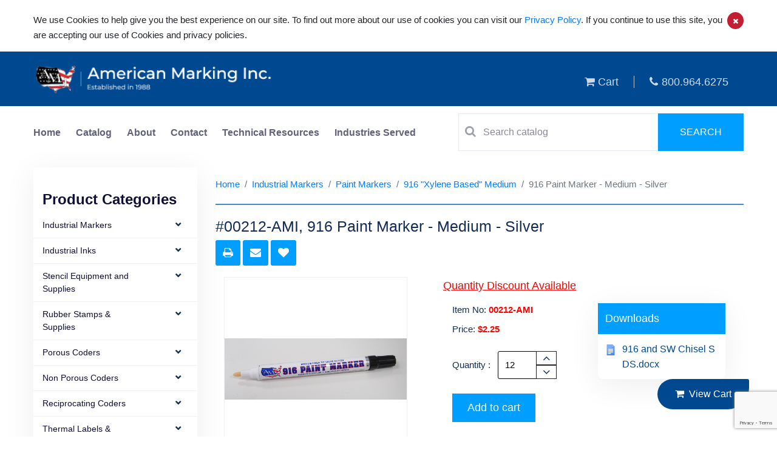

--- FILE ---
content_type: text/html; charset=UTF-8
request_url: https://www.americanmarking.com/paint-markers/916-xylene-based-medium/product/916-paint-marker-medium-silver
body_size: 8355
content:
<!doctype html>
<html class="no-js" lang="en">

<head>
    <title>916 Paint Marker - Medium - Silver American Made from 2.25 paint-markers |  916-xylene-based-medium  |  |</title>
    <link rel="canonical" href="https://www.americanmarking.com/paint-markers/916-xylene-based-medium/product/916-paint-marker-medium-silver">
    
    <meta charset="utf-8">
    <meta name="description" content="916 Paint Marker - Medium - Silver American Made from 2.25 paint-markers |  916-xylene-based-medium  |  |">
    <meta name="keywords" content="916 Paint Marker - Medium - Silver American Made from 2.25 paint-markers |  916-xylene-based-medium  |  |">
    <meta name="twitter:card" content="">
    <meta name="twitter:site" content="">
    <meta name="twitter:title" content="">
    <meta name="twitter:description" content="">
    <meta name="twitter:image" content="">
    <meta name="twitter:image:alt" content="">
    <meta property="og:title" content="">
    <meta property="og:type" content="">
    <meta property="og:url" content="">
    <meta property="og:image" content="">
    <meta property="og:image:alt" content="">
    <meta property="og:description" content="">
    <meta property="og:site_name" content="">
    <meta name="viewport" content="width=device-width, initial-scale=1">
    <meta http-equiv="X-UA-Compatible" content="IE=edge" />

    <!-- CSRF Token -->
    <meta name="csrf-token" content="Zg1cLHHrf2OzcJdEL3d1b5IhK0gsHshc0DMHiVrv">

    <!-- Favicon -->
    <link rel="shortcut icon" type="image/x-icon" href="https://www.americanmarking.com/favicon.png">

    <!-- CSS here -->
    <link rel="stylesheet" href="/assets/theme/css/app.css?id=a2869ce8a6a20d78fd2f45cdc57c5d38">
    
    <script src="https://www.google.com/recaptcha/api.js?render=6Le4TAcrAAAAALaxduEyWyblaWLB-ByMnknKks-w"></script>

    <script>
        window.sessionId = "rcBRhigUiijsBqddppYQDgGgp1piX5NuovBAbd1b"
    </script>

    <!-- Global site tag (gtag.js) - Google Analytics -->
<script async src="https://www.googletagmanager.com/gtag/js?id=UA-190368308-1"></script>
<script>
  window.dataLayer = window.dataLayer || [];
  function gtag(){dataLayer.push(arguments);}
  gtag('js', new Date());

  gtag('config', 'UA-190368308-1');

gtag('config',  'UA-190368308-1', {
     'custom_map': {'dimension1': 'track_visit_id'}
  });
  gtag('event', 'trackvisitid_dimension', {'track_visit_id': window.sessionId});

</script>

    
</head>

<body><div id="app">
    <cookie_policy content="&lt;p&gt;We use Cookies to help give you the best experience on our site. To find out more about our use of cookies you can visit our&amp;nbsp;&lt;a href=&quot;https://www.americanmarking.com/cms/privacy-policy&quot; target=&quot;_blank&quot;&gt;Privacy Policy&lt;/a&gt;. If you continue to use this site, you are accepting our use of Cookies and privacy policies.&lt;/p&gt;"></cookie_policy>
<div class="header" id="header">
<header>
    <div class="modal fade" id="login" tabindex="-1" role="dialog" aria-labelledby="exampleModalLabel" aria-hidden="true">
        <div class="modal-dialog" role="document">
            <div class="modal-content">
                <button type="button" class="close login-close" data-dismiss="modal" aria-label="Close">
                    <span aria-hidden="true">&times;</span>
                </button>
                <div class="modal-body">
                    <form class="login-form">
                        <h1>User Login</h1>
                        <input type="text" id="username" placeholder="Username">
                        <input type="password" placeholder="Password">
                        <button>Log-in</button>
                        <div class="text-center mt-2 mb-2">or</div>
                        <button>Create Account</button>
                        <div class="forgot-pass"><a href="#">forgot password?</a></div>
                    </form>
                </div>
            </div>
        </div>
    </div>
    <div class="container">
        <div class="row">
            <div class="col-md-5 head-res-logo">
                <a href= "https://www.americanmarking.com">
                <img src="https://www.americanmarking.com/assets/theme/img/logo_final.png" alt="American Marking">
                <!-- <img src="https://www.americanmarking.com/assets/theme/img/logo_AMI.png" alt="American Marking"> -->
                </a>
                <nav class="navbar navbar-expand-lg navbar-light">
                <button class="navbar-toggler" type="button" data-toggle="collapse" data-target="#navbarNav" aria-controls="navbarNav" aria-expanded="false" aria-label="Toggle navigation">
                    <span class="navbar-toggler-icon"></span>
                </button>
                </nav>
            </div>
            <div class="col-md-7 tab--view">
                <ul class="header-list">
                    <li>
                    <a href="https://www.americanmarking.com/cart">
                    <i class="fa fa-shopping-cart"></i>    
                    Cart</a>
                    </li>
                    <!-- <li><a href=""><i class="fa fa-refresh"></i> Compare</a></li>
                    <li><a href=""><i class="fa fa-heart"></i> Wishlist</a></li> -->
                    <li><a href="tel:800.964.6275"><i class="fa fa-phone"></i>800.964.6275</a></li>
                </ul>
            </div>
        </div>
    </div>
</header>
<section class="search-bar-section">
    <div class="container">
        <div class="row">
            <div class="col-md-7 tab--view">
                <ul class="nav navbar-nav home-nav">
                    <li class="active"><a href="https://www.americanmarking.com">Home</a></li>
                    <li><a href="https://www.americanmarking.com/catalog">Catalog</a></li>
                    <li><a href="https://www.americanmarking.com/cms/about">About</a></li>
                    <li><a href="https://www.americanmarking.com/contact-us">Contact</a></li>
                    <li><a href="https://www.americanmarking.com/suppliers">Technical Resources</a></li>
                    <li><a href="https://www.americanmarking.com/cms/industries-served">Industries Served</a></li>
                    <!-- <li><a href="https://www.americanmarking.com/cart">Cart</a></li> -->
                </ul>
            </div>
            <div class="col-md-5 tab--view">
                <form action="https://www.americanmarking.com/search" method="post">
                    <input type="hidden" name="_token" value="Zg1cLHHrf2OzcJdEL3d1b5IhK0gsHshc0DMHiVrv">                    <div class="search-bar">
                        <div class="hc-search-input">
                            <i class="fa fa-search search-icon"></i>
                            <input placeholder="Search catalog" type="text" name="search" class="special ui-autocomplete-input" value="" rel="page-search" data-max-matches="10" id="support-search-input" autocomplete="off" required>
                        </div>
                        <div class="hc-search-button">
                            <button>
                                <span>
                                    Search
                                </span>
                            </button>
                        </div>
                    </div>
                </form>
            </div>
        </div>
    </div>
</section>
</div>
<!-- <svg id="mySVG">
  <path fill="none" stroke="#004990" stroke-width="3" id="triangle" d="M 75 0 L 78 480" />
  <image xlink:href="http://209.59.184.109/uploads/Marsh%20M99%20Refillable.jpg?auto=compress%2Cformat&amp;fit=min&amp;fm=jpg&amp;q=80&amp;rect=0%2C0%2C0%2C0" style="width: 50px; height: 50px;">
</svg> -->
            <main role="main" class="main-containt inner-containt without-flag">


        <div class="container">
            <div class="row">

                <div class="lfttt-br">
    <button id="left-bar-expand" class="lft-br-expnd">
                Product categories &nbsp; &nbsp;
                <i class="fa fa-angle-right rotate-180"></i>
                <i class="fa fa-angle-right rotate-180"></i>
    </button>
</div>
<div class="col-md-3 col-xs-12 left-categ-col-4">
    <div class="navbar-collapse navbar-ex1-collapse">
        <ul class="nav side-nav left-side-bar">
            <h2 class="w-100 mt-4">Product Categories</h2>
                        <li>
            <i class="fa fa-fw fa-chevron-down pull-right left-bar-down-icon" data-toggle="collapse" data-target="#submenu-0"></i>
                <a class="prnt--mnu" href="https://www.americanmarking.com/industrial-markers"> Industrial Markers</a>
                
                <ul id="submenu-0" class="left-sub-content">
                                    <li><a href="https://www.americanmarking.com/industrial-markers/paint-markers">Paint Markers</a></li>
                                    <li><a href="https://www.americanmarking.com/industrial-markers/dykem-high-purity-markers">High Purity Markers</a></li>
                                    <li><a href="https://www.americanmarking.com/industrial-markers/high-temp-markers">High Temp Markers</a></li>
                                    <li><a href="https://www.americanmarking.com/industrial-markers/specialty-markers">Specialty Markers</a></li>
                                    <li><a href="https://www.americanmarking.com/industrial-markers/permanent-ink-markers">Permanent Ink Markers</a></li>
                                    <li><a href="https://www.americanmarking.com/industrial-markers/markal-paint-stiks-holders">Markal Paint Stiks &amp; Holders</a></li>
                                    <li><a href="https://www.americanmarking.com/industrial-markers/permapaque-color-markers">Refillable Ink Markers</a></li>
                                    <li><a href="https://www.americanmarking.com/industrial-markers/tempelstik-temperature-indicating-stick">Tempelstik Temperature Indicating Stick</a></li>
                                </ul>
            </li>
                        <li>
            <i class="fa fa-fw fa-chevron-down pull-right left-bar-down-icon" data-toggle="collapse" data-target="#submenu-1"></i>
                <a class="prnt--mnu" href="https://www.americanmarking.com/industrial-inks"> Industrial Inks</a>
                
                <ul id="submenu-1" class="left-sub-content">
                                    <li><a href="https://www.americanmarking.com/industrial-inks/stamping-inks">Aero Brand Stamping Inks</a></li>
                                    <li><a href="https://www.americanmarking.com/industrial-inks/epoxy-based-solvent-resistant-inks">Epoxy Based &amp; Solvent Resistant Inks</a></li>
                                    <li><a href="https://www.americanmarking.com/industrial-inks/high-temperature-inks">High Temperature Inks</a></li>
                                    <li><a href="https://www.americanmarking.com/industrial-inks/non-porous-jet-spray-ink">Non-Porous Jet Spray Ink</a></li>
                                    <li><a href="https://www.americanmarking.com/industrial-inks/high-purity-low-chloride-inks-paints">High Purity-Low Chloride Inks &amp; Paints</a></li>
                                    <li><a href="https://www.americanmarking.com/industrial-inks/general-purpose-paste-inks">General Purpose Paste Inks</a></li>
                                    <li><a href="https://www.americanmarking.com/industrial-inks/ink-jet-dod-inks">Ink Jet (D.O.D.) Inks</a></li>
                                </ul>
            </li>
                        <li>
            <i class="fa fa-fw fa-chevron-down pull-right left-bar-down-icon" data-toggle="collapse" data-target="#submenu-2"></i>
                <a class="prnt--mnu" href="https://www.americanmarking.com/stencil-equipment-and-supplies"> Stencil Equipment and Supplies</a>
                
                <ul id="submenu-2" class="left-sub-content">
                                    <li><a href="https://www.americanmarking.com/stencil-equipment-and-supplies/electronic-stencil-machine">Electronic Stencil Machine</a></li>
                                    <li><a href="https://www.americanmarking.com/stencil-equipment-and-supplies/stencil-inks">Stencil Inks</a></li>
                                    <li><a href="https://www.americanmarking.com/stencil-equipment-and-supplies/rotary-stencil-cutting-machines">Rotary Stencil Cutting Machines</a></li>
                                    <li><a href="https://www.americanmarking.com/stencil-equipment-and-supplies/stencil-boards">Stencil Boards</a></li>
                                    <li><a href="https://www.americanmarking.com/stencil-equipment-and-supplies/stencil-fountain-rollers-brushes">Stencil Fountain Rollers &amp; Brushes</a></li>
                                    <li><a href="https://www.americanmarking.com/stencil-equipment-and-supplies/stencil-rollers-pads">Stencil Rollers &amp; Pads</a></li>
                                    <li><a href="https://www.americanmarking.com/stencil-equipment-and-supplies/brass-interlocking-stencils">Brass Interlocking Stencils</a></li>
                                    <li><a href="https://www.americanmarking.com/stencil-equipment-and-supplies/supersize-stencil-machine">Supersize Stencil Machine</a></li>
                                    <li><a href="https://www.americanmarking.com/stencil-equipment-and-supplies/plastic-interlocking-stencils">Plastic Interlocking Stencils</a></li>
                                </ul>
            </li>
                        <li>
            <i class="fa fa-fw fa-chevron-down pull-right left-bar-down-icon" data-toggle="collapse" data-target="#submenu-3"></i>
                <a class="prnt--mnu" href="https://www.americanmarking.com/rubber-stamps-supplies"> Rubber Stamps &amp; Supplies</a>
                
                <ul id="submenu-3" class="left-sub-content">
                                    <li><a href="https://www.americanmarking.com/rubber-stamps-supplies/self-inking-inspection-stamps">Self Inking Inspection Stamps</a></li>
                                    <li><a href="https://www.americanmarking.com/rubber-stamps-supplies/stamp-pads">Stamp Pads</a></li>
                                    <li><a href="https://www.americanmarking.com/rubber-stamps-supplies/justrite-metal-self-inking-stamps">Justrite Metal Self-Inking Stamps</a></li>
                                    <li><a href="https://www.americanmarking.com/rubber-stamps-supplies/ribtype-sets">RIBtype Sets</a></li>
                                    <li><a href="https://www.americanmarking.com/rubber-stamps-supplies/hand-held-roll-printer">Hand Held Roll Printer</a></li>
                                    <li><a href="https://www.americanmarking.com/rubber-stamps-supplies/ribtype-handle-stamp-mounts">RIBtype® Handle Stamp Mounts</a></li>
                                </ul>
            </li>
                        <li>
            <i class="fa fa-fw fa-chevron-down pull-right left-bar-down-icon" data-toggle="collapse" data-target="#submenu-4"></i>
                <a class="prnt--mnu" href="https://www.americanmarking.com/porous-coders"> Porous Coders</a>
                
                <ul id="submenu-4" class="left-sub-content">
                                    <li><a href="https://www.americanmarking.com/porous-coders/porous-hand-printers">Porous Hand Printers</a></li>
                                    <li><a href="https://www.americanmarking.com/porous-coders/porous-mini-coders">Porous Mini Coders</a></li>
                                    <li><a href="https://www.americanmarking.com/porous-coders/porous-midsize-coders">Porous Midsize Coders</a></li>
                                    <li><a href="https://www.americanmarking.com/porous-coders/porous-conveyor-line-printers">Porous Conveyor Line Printers</a></li>
                                    <li><a href="https://www.americanmarking.com/porous-coders/porous-coder-inks">Porous Coder Inks</a></li>
                                </ul>
            </li>
                        <li>
            <i class="fa fa-fw fa-chevron-down pull-right left-bar-down-icon" data-toggle="collapse" data-target="#submenu-5"></i>
                <a class="prnt--mnu" href="https://www.americanmarking.com/non-porous-coders"> Non Porous Coders</a>
                
                <ul id="submenu-5" class="left-sub-content">
                                    <li><a href="https://www.americanmarking.com/non-porous-coders/hpnp-100-series-hand-printers">HPNP-100 Series Hand Printers</a></li>
                                    <li><a href="https://www.americanmarking.com/non-porous-coders/non-porous-mini-coders">Non-Porous Mini-Coders</a></li>
                                    <li><a href="https://www.americanmarking.com/non-porous-coders/non-porous-midsize-coders">Non-Porous Midsize Coders</a></li>
                                    <li><a href="https://www.americanmarking.com/non-porous-coders/non-porous-conveyor-line-printers">Non-Porous Conveyor Line Printers</a></li>
                                    <li><a href="https://www.americanmarking.com/non-porous-coders/non-porous-web-printers">Non-Porous Web Printers</a></li>
                                    <li><a href="https://www.americanmarking.com/non-porous-coders/non-porous-coder-ink">Non-Porous Coder Ink</a></li>
                                </ul>
            </li>
                        <li>
            <i class="fa fa-fw fa-chevron-down pull-right left-bar-down-icon" data-toggle="collapse" data-target="#submenu-6"></i>
                <a class="prnt--mnu" href="https://www.americanmarking.com/reciprocating-coders"> Reciprocating Coders</a>
                
                <ul id="submenu-6" class="left-sub-content">
                                    <li><a href="https://www.americanmarking.com/reciprocating-coders/kortho-hot-quick-coder">Kortho Hot Quick Coder</a></li>
                                    <li><a href="https://www.americanmarking.com/reciprocating-coders/kortho-hot-quick-coder-wax-rolls">Kortho Hot Quick Coder Wax Rolls</a></li>
                                    <li><a href="https://www.americanmarking.com/reciprocating-coders/kortho-hot-quick-coder-accessories">Kortho Hot Quick Coder Accessories</a></li>
                                    <li><a href="https://www.americanmarking.com/reciprocating-coders/hi-temp-ribtype-rubber-type-dies-for-kortho-hot-quick-coder">Hi-Temp Ribtype Rubber Type Dies for Kortho Hot Quick Coder</a></li>
                                </ul>
            </li>
                        <li>
            <i class="fa fa-fw fa-chevron-down pull-right left-bar-down-icon" data-toggle="collapse" data-target="#submenu-7"></i>
                <a class="prnt--mnu" href="https://www.americanmarking.com/thermal-labels-ribbons"> Thermal Labels &amp; Ribbons</a>
                
                <ul id="submenu-7" class="left-sub-content">
                                    <li><a href="https://www.americanmarking.com/thermal-labels-ribbons/thermal-transfer-labels">Thermal Transfer Labels</a></li>
                                    <li><a href="https://www.americanmarking.com/thermal-labels-ribbons/thermal-transfer-ribbons">Thermal Transfer Ribbons</a></li>
                                    <li><a href="https://www.americanmarking.com/thermal-labels-ribbons/thermal-transfer-tags">Thermal Transfer Tags</a></li>
                                    <li><a href="https://www.americanmarking.com/thermal-labels-ribbons/direct-thermal-labels">Direct Thermal Labels</a></li>
                                </ul>
            </li>
                        <li>
            <i class="fa fa-fw fa-chevron-down pull-right left-bar-down-icon" data-toggle="collapse" data-target="#submenu-8"></i>
                <a class="prnt--mnu" href="https://www.americanmarking.com/shipping-supplies"> Shipping Supplies</a>
                
                <ul id="submenu-8" class="left-sub-content">
                                    <li><a href="https://www.americanmarking.com/shipping-supplies/national-package-sealing-equipment">National Package Sealing Equipment</a></li>
                                    <li><a href="https://www.americanmarking.com/shipping-supplies/hand-duplicating-printers">Hand Duplicating Printers</a></li>
                                    <li><a href="https://www.americanmarking.com/shipping-supplies/adhesives">Adhesives</a></li>
                                    <li><a href="https://www.americanmarking.com/shipping-supplies/marsh-tape-machines">Marsh Tape machines</a></li>
                                </ul>
            </li>
                        <li>
            <i class="fa fa-fw fa-chevron-down pull-right left-bar-down-icon" data-toggle="collapse" data-target="#submenu-9"></i>
                <a class="prnt--mnu" href="https://www.americanmarking.com/spot-markers"> Spot Markers</a>
                
                <ul id="submenu-9" class="left-sub-content">
                                    <li><a href="https://www.americanmarking.com/spot-markers/micro-spray-markers">Micro-Spray Markers</a></li>
                                    <li><a href="https://www.americanmarking.com/spot-markers/control-components-parts-kits">Control Components &amp; Parts Kits</a></li>
                                    <li><a href="https://www.americanmarking.com/spot-markers/ink-reservoirs-gravity-feed">Ink Reservoirs- Gravity Feed</a></li>
                                    <li><a href="https://www.americanmarking.com/spot-markers/mounting-brackets">Mounting Brackets</a></li>
                                    <li><a href="https://www.americanmarking.com/spot-markers/microspray-marker-controllers">Micro–Spray Marker Controllers</a></li>
                                    <li><a href="https://www.americanmarking.com/spot-markers/pressure-reservoirs">Pressure Reservoirs</a></li>
                                </ul>
            </li>
                        <li>
            <i class="fa fa-fw fa-chevron-down pull-right left-bar-down-icon" data-toggle="collapse" data-target="#submenu-10"></i>
                <a class="prnt--mnu" href="https://www.americanmarking.com/ink-jet-printers"> Ink Jet Printers</a>
                
                <ul id="submenu-10" class="left-sub-content">
                                    <li><a href="https://www.americanmarking.com/ink-jet-printers/mssc-ink-jet-printers">MSSC Ink Jet Printers</a></li>
                                </ul>
            </li>
                        <li>
            <i class="fa fa-fw fa-chevron-down pull-right left-bar-down-icon" data-toggle="collapse" data-target="#submenu-11"></i>
                <a class="prnt--mnu" href="https://www.americanmarking.com/dykem-layout-staining-fluid"> Dykem Layout &amp; Staining Fluid</a>
                
                <ul id="submenu-11" class="left-sub-content">
                                    <li><a href="https://www.americanmarking.com/dykem-layout-staining-fluid/dykem-layout-fluid-steel-blue">Dykem Layout Fluid - Steel Blue</a></li>
                                    <li><a href="https://www.americanmarking.com/dykem-layout-staining-fluid/dykem-layout-fluid-steel-red">Dykem Layout Fluid - Steel Red</a></li>
                                    <li><a href="https://www.americanmarking.com/dykem-layout-staining-fluid/dykem-staining-fluids">Dykem Staining Fluids</a></li>
                                    <li><a href="https://www.americanmarking.com/dykem-layout-staining-fluid/hi-spot-blue">Hi-Spot Blue</a></li>
                                </ul>
            </li>
                        <div class="w-100 text-center">
                <div id="left_ban">
                    <img src="https://www.americanmarking.com/assets/theme/img/page.gif" alt="View Our Dealer Supply Catalogs" title="View Our Dealer Supply Catalogs">
                        <span>
                            <a href="https://www.americanmarking.com/suppliers">View Our Dealer Supply Catalogs »</a>
                        </span>
                </div>
            </div>
        </ul>
    </div>
</div>
                <div class="col-md-9">
                    
                    <div class="inner-contant">
                        <div class="product-page">

                            <ol class="breadcrumb">
        
                            <li class="breadcrumb-item"><a href="https://www.americanmarking.com">Home</a></li>
            
        
                            <li class="breadcrumb-item"><a href="https://www.americanmarking.com/industrial-markers">Industrial Markers</a></li>
            
        
                            <li class="breadcrumb-item"><a href="https://www.americanmarking.com/industrial-markers/paint-markers">Paint Markers</a></li>
            
        
                            <li class="breadcrumb-item"><a href="https://www.americanmarking.com/industrial-markers/paint-markers/916-xylene-based-medium">916 &quot;Xylene Based&quot; Medium</a></li>
            
        
                            <li class="breadcrumb-item active">916 Paint Marker - Medium - Silver</li>
            
            </ol>


                            <h1 class="page-title-product">#00212-AMI, 916 Paint Marker - Medium - Silver</h1>

                            <div class="request-quote">
                                <share></share>
                            </div>
                            
                            <view-product item="#00212-AMI, 916 Paint Marker - Medium - Silver" session="rcBRhigUiijsBqddppYQDgGgp1piX5NuovBAbd1b"product="{&quot;id&quot;:1084,&quot;category_id&quot;:71,&quot;deleted_at&quot;:null,&quot;position&quot;:8,&quot;name&quot;:&quot;916 Paint Marker - Medium - Silver&quot;,&quot;created_at&quot;:&quot;2020-09-28T23:56:11.000000Z&quot;,&quot;updated_at&quot;:&quot;2024-03-26T06:06:53.000000Z&quot;,&quot;published&quot;:1,&quot;attribute_values&quot;:[{&quot;id&quot;:&quot;{\&quot;2\&quot;:50,\&quot;9\&quot;:\&quot;Each\&quot;,\&quot;10\&quot;:1,\&quot;11\&quot;:\&quot;Customer Supplied Package\&quot;,\&quot;35\&quot;:2.25,\&quot;65\&quot;:\&quot;Sold 12\\\/Ctn., per Color!  Packaged 144\\\/Case\&quot;}&quot;}],&quot;attribute_set&quot;:1,&quot;desc1&quot;:&quot;American Markings 916 Valve-Action oil based paint marker allows you to write on virtually any surface: metal, glass, plastic etc. A &amp;ldquo;brilliantly bright&amp;rdquo; oil based paint formula that is opaque &amp;amp; flexible providing a sharp, glossy weather-and fade-resistant mark. The 916 utilizes a convenient snap on cap. Shake well before using to disperse the pigments. Replacement tips are available. Made in the U.S.A. &lt;br \/&gt;&lt;br \/&gt;Sold in quantities of 12\/Ctn., per color!&quot;,&quot;desc2&quot;:null,&quot;feature&quot;:null,&quot;category_path&quot;:&quot;916 \&quot;Xylene Based\&quot; Medium|Paint Markers|Industrial Markers&quot;,&quot;new_item&quot;:null,&quot;org_id&quot;:null,&quot;weight&quot;:&quot;1&quot;,&quot;height&quot;:null,&quot;length&quot;:null,&quot;width&quot;:&quot;1&quot;,&quot;msrp&quot;:null,&quot;net_price&quot;:null,&quot;our_price&quot;:&quot;2.25&quot;,&quot;product_code&quot;:&quot;00212-AMI&quot;,&quot;minimum_order&quot;:12,&quot;qty_increment&quot;:12,&quot;include_shipping&quot;:0,&quot;is_highlighted&quot;:0,&quot;video&quot;:null,&quot;videos&quot;:null,&quot;customize_options&quot;:null,&quot;formatedPrice&quot;:&quot;2.25&quot;,&quot;categories&quot;:[{&quot;id&quot;:71,&quot;name&quot;:&quot;916 \&quot;Xylene Based\&quot; Medium&quot;,&quot;parent_id&quot;:8,&quot;url&quot;:null,&quot;description&quot;:&quot;&lt;span class=\&quot;red_text\&quot; style=\&quot;font-family: comic sans ms,sans-serif;\&quot;&gt;Click on the item numbers for Quantity break pricing and MSDS sheets.&lt;\/span&gt;&lt;br \/&gt;&lt;br \/&gt;American Marking&amp;rsquo;s 916 Xylene based Medium paint marker is ideal for making clear, bold markings on almost any surface. It&amp;rsquo;s quick drying, oil-based (xylene) opaque paint withstands indoor and outdoor conditions without fading, chipping or losing its opacity. Use to permanently identify inventory, assemblies, tools, finished products or work-in-progress while resisting most work related abuses or compounds. Made in the USA. &lt;ul&gt; &lt;li&gt;Valve action mechanism prevents paint in barrel from drying when cap is left off&lt;\/li&gt; &lt;li&gt;Bullet tips are replaceable to ensure complete use of paint in each marker&lt;\/li&gt; &lt;li&gt;Drying Time: 25 - 35 seconds&lt;\/li&gt; &lt;\/ul&gt; Sold in quantities of 12\/Ctn., per color!&quot;,&quot;position&quot;:2,&quot;published&quot;:1,&quot;created_at&quot;:&quot;2020-09-27T23:54:57.000000Z&quot;,&quot;updated_at&quot;:&quot;2021-04-26T16:29:13.000000Z&quot;,&quot;deleted_at&quot;:null,&quot;label&quot;:null,&quot;seo_title&quot;:null,&quot;meta_keyword&quot;:null,&quot;meta_des&quot;:null,&quot;bucket_format&quot;:null,&quot;downloads&quot;:null,&quot;video&quot;:null,&quot;minimum_order&quot;:null,&quot;videos&quot;:null,&quot;pivot&quot;:{&quot;product_id&quot;:1084,&quot;category_id&quot;:71},&quot;get_slug&quot;:{&quot;id&quot;:71,&quot;deleted_at&quot;:null,&quot;created_at&quot;:null,&quot;updated_at&quot;:null,&quot;slug&quot;:&quot;916-xylene-based-medium&quot;,&quot;locale&quot;:&quot;en&quot;,&quot;active&quot;:1,&quot;category_id&quot;:71}}],&quot;quantity_discounts&quot;:[{&quot;id&quot;:231,&quot;min_quantity&quot;:1,&quot;max_quantity&quot;:35,&quot;price&quot;:&quot;2.25&quot;,&quot;product_id&quot;:1084,&quot;created_at&quot;:&quot;2021-03-03T12:53:01.000000Z&quot;,&quot;updated_at&quot;:&quot;2021-03-03T12:53:01.000000Z&quot;,&quot;deleted_at&quot;:null},{&quot;id&quot;:232,&quot;min_quantity&quot;:36,&quot;max_quantity&quot;:143,&quot;price&quot;:&quot;2.15&quot;,&quot;product_id&quot;:1084,&quot;created_at&quot;:&quot;2021-03-03T12:53:01.000000Z&quot;,&quot;updated_at&quot;:&quot;2021-03-03T12:53:01.000000Z&quot;,&quot;deleted_at&quot;:null},{&quot;id&quot;:233,&quot;min_quantity&quot;:144,&quot;max_quantity&quot;:5000,&quot;price&quot;:&quot;2.00&quot;,&quot;product_id&quot;:1084,&quot;created_at&quot;:&quot;2021-03-03T12:53:01.000000Z&quot;,&quot;updated_at&quot;:&quot;2021-03-03T12:53:01.000000Z&quot;,&quot;deleted_at&quot;:null}],&quot;files&quot;:[{&quot;id&quot;:300,&quot;created_at&quot;:null,&quot;updated_at&quot;:null,&quot;deleted_at&quot;:null,&quot;uuid&quot;:&quot;uploads\/916 and SW Chisel SDS.docx&quot;,&quot;filename&quot;:&quot;916 and SW Chisel SDS.docx&quot;,&quot;size&quot;:&quot;51.35 Kb&quot;,&quot;pivot&quot;:{&quot;fileable_id&quot;:1084,&quot;file_id&quot;:300,&quot;fileable_type&quot;:&quot;App\\Models\\Product&quot;,&quot;role&quot;:&quot;Downloads&quot;,&quot;locale&quot;:&quot;en&quot;,&quot;created_at&quot;:&quot;2023-05-10T16:09:36.000000Z&quot;,&quot;updated_at&quot;:&quot;2023-05-10T16:09:36.000000Z&quot;}}],&quot;medias&quot;:[{&quot;id&quot;:207,&quot;created_at&quot;:&quot;2020-10-10T01:29:43.000000Z&quot;,&quot;updated_at&quot;:&quot;2020-10-10T01:29:43.000000Z&quot;,&quot;deleted_at&quot;:null,&quot;uuid&quot;:&quot;uploads\/916am_2.jpg&quot;,&quot;alt_text&quot;:&quot;916am_2jpg&quot;,&quot;width&quot;:200,&quot;height&quot;:0,&quot;caption&quot;:null,&quot;filename&quot;:&quot;916am_2.jpg&quot;,&quot;pivot&quot;:{&quot;mediable_id&quot;:1084,&quot;media_id&quot;:207,&quot;mediable_type&quot;:&quot;App\\Models\\Product&quot;,&quot;crop&quot;:&quot;default&quot;,&quot;role&quot;:&quot;images&quot;,&quot;crop_w&quot;:0,&quot;crop_h&quot;:0,&quot;crop_x&quot;:0,&quot;crop_y&quot;:0,&quot;lqip_data&quot;:null,&quot;ratio&quot;:&quot;landscape&quot;,&quot;metadatas&quot;:&quot;{\&quot;caption\&quot;:null,\&quot;altText\&quot;:null,\&quot;video\&quot;:null}&quot;,&quot;created_at&quot;:&quot;2023-05-10T16:09:36.000000Z&quot;,&quot;updated_at&quot;:&quot;2023-05-10T16:09:36.000000Z&quot;}},{&quot;id&quot;:207,&quot;created_at&quot;:&quot;2020-10-10T01:29:43.000000Z&quot;,&quot;updated_at&quot;:&quot;2020-10-10T01:29:43.000000Z&quot;,&quot;deleted_at&quot;:null,&quot;uuid&quot;:&quot;uploads\/916am_2.jpg&quot;,&quot;alt_text&quot;:&quot;916am_2jpg&quot;,&quot;width&quot;:200,&quot;height&quot;:0,&quot;caption&quot;:null,&quot;filename&quot;:&quot;916am_2.jpg&quot;,&quot;pivot&quot;:{&quot;mediable_id&quot;:1084,&quot;media_id&quot;:207,&quot;mediable_type&quot;:&quot;App\\Models\\Product&quot;,&quot;crop&quot;:&quot;mobile&quot;,&quot;role&quot;:&quot;images&quot;,&quot;crop_w&quot;:0,&quot;crop_h&quot;:0,&quot;crop_x&quot;:0,&quot;crop_y&quot;:0,&quot;lqip_data&quot;:null,&quot;ratio&quot;:&quot;mobile&quot;,&quot;metadatas&quot;:&quot;{\&quot;caption\&quot;:null,\&quot;altText\&quot;:null,\&quot;video\&quot;:null}&quot;,&quot;created_at&quot;:&quot;2023-05-10T16:09:36.000000Z&quot;,&quot;updated_at&quot;:&quot;2023-05-10T16:09:36.000000Z&quot;}}]}" images="[&quot;https:\/\/www.americanmarking.com\/uploads\/916am_2.jpg?auto=compress%2Cformat&amp;fit=min&amp;fm=jpg&amp;q=80&amp;rect=0%2C0%2C0%2C0&quot;]"></view-product>
                            <div class="speci-tab">
                                <ul class="nav nav-tabs" id="myTab" role="tablist">
                                                                        <li class="nav-item">
                                        <a class="nav-link" id="home-tab" data-toggle="tab" href="#specifications"
                                           role="tab" aria-controls="home" aria-selected="true">Specifications</a>
                                    </li>
                                                                                                            <li class="nav-item">
                                        <a class="nav-link" id="similar-tab" data-toggle="tab" href="#similarproducts"
                                            role="tab" aria-controls="home" aria-selected="true">Similar Products</a>
                                    </li>
                                                                                                        </ul>
                                <div class="tab-content" id="myTabContent">
                                                                        <div class="tab-pane fade in" id="specifications" role="tabpanel" aria-labelledby="home-tab">
                                                                                    <div class="speci-view">
                                                <p>freight_class</p>
                                                <p class="view-right">50</p>
                                            </div>
                                                                                    <div class="speci-view">
                                                <p>package_type</p>
                                                <p class="view-right">Each</p>
                                            </div>
                                                                                    <div class="speci-view">
                                                <p>units_per_package</p>
                                                <p class="view-right">1</p>
                                            </div>
                                                                                    <div class="speci-view">
                                                <p>ups_package_type</p>
                                                <p class="view-right">Customer Supplied Package</p>
                                            </div>
                                                                                    <div class="speci-view">
                                                <p>list_price</p>
                                                <p class="view-right">2.25</p>
                                            </div>
                                                                                    <div class="speci-view">
                                                <p>standard_packaging_case</p>
                                                <p class="view-right">Sold 12/Ctn., per Color!  Packaged 144/Case</p>
                                            </div>
                                                                            </div>
                                                                                                            <div class="tab-pane fade in" id="similarproducts" role="tabpanel" aria-labelledby="feature-tab">
                                        <product-attribute product-id="1084" category-id="71"></product-attribute>
                                    </div>
                                                                                                        </div>
                            </div>
                        </div>
                    </div>
                </div>
                
            </div>
        </div>

    </main>

    <view_cart minimum_order="30"></view_cart>
    <footer>
    <div class="container">
        <div class="row">
            <div class="col-md-8">
                <div class="footer-main-title">
                    The nations leader in industrial marking products
                </div>
            </div>
            <div class="col-md-4">
                <a href="tel:800-964-6275" class="footer-phone">
                    <i class="fa fa-phone"></i>800-964-6275
                </a>
            </div>
        </div>
        <hr class="footer-top-divider">
        <div class="row">
            <div class="col-md-5">
                <div class="footer-logo">
                    <h4 class="head-logo">American marking inc</h4>
                    <p class="logo-sub">Established in 1958</p>
                </div>
                <p class="footer-assurance">
                    We have been providing quality coverage, superior value and personal service to our customers.
                </p>
            </div>
            <div class="col-md-3">
                <h4 class="footer-subtitle">
                    Company
                </h4>
                <ul class="footer-list">
                    <li><a href="https://www.americanmarking.com/cms/about">About us</a></li>
                    <li><a href="https://www.americanmarking.com/catalog">Catalog</a></li>
                    <li><a href="https://www.americanmarking.com/cms/shipping-policy">Shipping Policy</a></li>
                    <li><a href="https://www.americanmarking.com/cms/privacy-policy">Privacy Policy</a></li>
                    <li><a href="#">faq</a></li>
                    <li><a href="https://www.americanmarking.com/industrial-markers-news-corner">Industrial Markers News Corner</a></li>
                </ul>
            </div>
            <div class="col-md-4">
                <h4 class="footer-subtitle">
                    Contact
                </h4>
                <div class="foot_contact_d">
                    <ul>
                        <li>
                            <i class="fa fa-map-marker"></i>American Marking Inc.<br>
                            2435 Vale Drive<br>
                            Birmingham, AL 35244
                        </li>
                        <li><a href="tel:800-964-6275" class="footer-phone">
                                <i class="fa fa-phone"></i>800-964-6275
                            </a></li>
                        <li><a href="mailto:americanmarking@aol.com" class="footer-phone">
                                <i class="fa fa-envelope" aria-hidden="true"></i>americanmarking@aol.com
                            </a></li>
                    </ul>
                </div>
                <div class="footer-social mt-5">
                    <a href=""><i class="fa fa-facebook"></i></a>
                    <a href=""><i class="fa fa-twitter"></i></a>
                    <a href=""><i class="fa fa-instagram"></i></a>
                    <a href=""><i class="fa fa-globe"></i></a>
                </div>
            </div>

        </div>
        <hr class="footer-blue-divider">
        <div class="privacy-policy"><p>©2024 americanmarking.com | ALL RIGHTS RESERVED | <a href="https://www.wysiwygmarketing.com/industrial-website-marketing-services/web-design" rel="noopener noreferrer" target="_blank">Industrial Website Design</a> by <a href="https://www.wysiwygmarketing.com" rel="noopener noreferrer" target="_blank">WYSIWYG Marketing</a></p></div>
    </div>
</footer></div>
<script src="https://www.americanmarking.com/js/app.js"></script>
<script src="https://www.americanmarking.com/assets/theme/js/bootstrap.min.js"></script>
<script src="https://www.americanmarking.com/assets/theme/js/jquery.elevatezoom.js"></script>
<script src="https://www.americanmarking.com/assets/theme/js/zoom.js"></script>
<script src="https://www.americanmarking.com/assets/theme/js/zoom-main.js"></script>
<script src="https://www.americanmarking.com/assets/theme/js/main.js"></script>
<script src="https://www.americanmarking.com/assets/theme/js/aos.js"></script>
<script src="https://www.americanmarking.com/assets/theme/js/script.js"></script>
<script src="https://www.americanmarking.com/assets/theme/js/owl.carousel.min.js"></script>

<script type="text/javascript">
    $(document).ready(function () {
        // $(".zomm----img").elevateZoom({
        //     tint: true,
        //     tintOpacity: 0.5,
        //     tintSize: 100
        // });
        // new WOW().init();

        let url = location.href.replace(/\/$/, "");

        if (location.hash) {
            const hash = url.split("#");
            $('#myTab a[href="#' + hash[1] + '"]').tab("show");
            $('#myTabContent div#' + hash[1]).removeClass("fade");
            url = location.href.replace(/\/#/, "#");
            history.replaceState(null, null, url);
            setTimeout(() => {
                $(window).scrollTop(0);
            });
        } else {
            $('#myTab li:first-child a').addClass('active');
            $('#myTabContent div:first-child').addClass('show in active');
        }

        $('a[data-toggle="tab"]').on("click", function () {
            let newUrl;
            const hash = $(this).attr("href");
            if (hash == "#home") {
                newUrl = url.split("#")[0];
            } else {
                newUrl = url.split("#")[0] + hash;
            }
            newUrl += "";
            history.replaceState(null, null, newUrl);
        });

        $('.owl-carousel').owlCarousel({
            loop: false,
            margin: 20,
            autoplay: true,
            autoplayHoverPause: true,
            autoplaySpeed: 3000,
            fluidSpeed: true,
            nav: true,
            responsive: {
                0: {
                    items: 1
                },
                600: {
                    items: 2
                },
                1000: {
                    items: 3
                }
            }
        });
        $('.highlightcarousel').carousel()
        $("#profileImage").click(function (e) {
            $("#imageUpload").click();
        });


        $(".btn.grid, .btn.list").click(function () {
            $(".wrapper1").children().each(function () {
                $(this).toggleClass("category-grid category-list");
            });
            $(".grid--and--list--views").toggleClass("open");
        });

        $('#left-bar-expand').click(function () {
            $('.left-categ-col-4, #left-bar-expand').toggleClass('open');
            $(this).find('i').toggleClass('rotate-180');
        });

        function fasterPreview(uploader) {
            if (uploader.files && uploader.files[0]) {
                $('#profileImage').attr('src', window.URL.createObjectURL(uploader.files[0]));
            }
        }

        $("#imageUpload").change(function () {
            fasterPreview(this);
        });

    });
</script>
</body>

</html>

--- FILE ---
content_type: text/html; charset=utf-8
request_url: https://www.google.com/recaptcha/api2/anchor?ar=1&k=6Le4TAcrAAAAALaxduEyWyblaWLB-ByMnknKks-w&co=aHR0cHM6Ly93d3cuYW1lcmljYW5tYXJraW5nLmNvbTo0NDM.&hl=en&v=N67nZn4AqZkNcbeMu4prBgzg&size=invisible&anchor-ms=20000&execute-ms=30000&cb=27xajkk2c1c4
body_size: 48867
content:
<!DOCTYPE HTML><html dir="ltr" lang="en"><head><meta http-equiv="Content-Type" content="text/html; charset=UTF-8">
<meta http-equiv="X-UA-Compatible" content="IE=edge">
<title>reCAPTCHA</title>
<style type="text/css">
/* cyrillic-ext */
@font-face {
  font-family: 'Roboto';
  font-style: normal;
  font-weight: 400;
  font-stretch: 100%;
  src: url(//fonts.gstatic.com/s/roboto/v48/KFO7CnqEu92Fr1ME7kSn66aGLdTylUAMa3GUBHMdazTgWw.woff2) format('woff2');
  unicode-range: U+0460-052F, U+1C80-1C8A, U+20B4, U+2DE0-2DFF, U+A640-A69F, U+FE2E-FE2F;
}
/* cyrillic */
@font-face {
  font-family: 'Roboto';
  font-style: normal;
  font-weight: 400;
  font-stretch: 100%;
  src: url(//fonts.gstatic.com/s/roboto/v48/KFO7CnqEu92Fr1ME7kSn66aGLdTylUAMa3iUBHMdazTgWw.woff2) format('woff2');
  unicode-range: U+0301, U+0400-045F, U+0490-0491, U+04B0-04B1, U+2116;
}
/* greek-ext */
@font-face {
  font-family: 'Roboto';
  font-style: normal;
  font-weight: 400;
  font-stretch: 100%;
  src: url(//fonts.gstatic.com/s/roboto/v48/KFO7CnqEu92Fr1ME7kSn66aGLdTylUAMa3CUBHMdazTgWw.woff2) format('woff2');
  unicode-range: U+1F00-1FFF;
}
/* greek */
@font-face {
  font-family: 'Roboto';
  font-style: normal;
  font-weight: 400;
  font-stretch: 100%;
  src: url(//fonts.gstatic.com/s/roboto/v48/KFO7CnqEu92Fr1ME7kSn66aGLdTylUAMa3-UBHMdazTgWw.woff2) format('woff2');
  unicode-range: U+0370-0377, U+037A-037F, U+0384-038A, U+038C, U+038E-03A1, U+03A3-03FF;
}
/* math */
@font-face {
  font-family: 'Roboto';
  font-style: normal;
  font-weight: 400;
  font-stretch: 100%;
  src: url(//fonts.gstatic.com/s/roboto/v48/KFO7CnqEu92Fr1ME7kSn66aGLdTylUAMawCUBHMdazTgWw.woff2) format('woff2');
  unicode-range: U+0302-0303, U+0305, U+0307-0308, U+0310, U+0312, U+0315, U+031A, U+0326-0327, U+032C, U+032F-0330, U+0332-0333, U+0338, U+033A, U+0346, U+034D, U+0391-03A1, U+03A3-03A9, U+03B1-03C9, U+03D1, U+03D5-03D6, U+03F0-03F1, U+03F4-03F5, U+2016-2017, U+2034-2038, U+203C, U+2040, U+2043, U+2047, U+2050, U+2057, U+205F, U+2070-2071, U+2074-208E, U+2090-209C, U+20D0-20DC, U+20E1, U+20E5-20EF, U+2100-2112, U+2114-2115, U+2117-2121, U+2123-214F, U+2190, U+2192, U+2194-21AE, U+21B0-21E5, U+21F1-21F2, U+21F4-2211, U+2213-2214, U+2216-22FF, U+2308-230B, U+2310, U+2319, U+231C-2321, U+2336-237A, U+237C, U+2395, U+239B-23B7, U+23D0, U+23DC-23E1, U+2474-2475, U+25AF, U+25B3, U+25B7, U+25BD, U+25C1, U+25CA, U+25CC, U+25FB, U+266D-266F, U+27C0-27FF, U+2900-2AFF, U+2B0E-2B11, U+2B30-2B4C, U+2BFE, U+3030, U+FF5B, U+FF5D, U+1D400-1D7FF, U+1EE00-1EEFF;
}
/* symbols */
@font-face {
  font-family: 'Roboto';
  font-style: normal;
  font-weight: 400;
  font-stretch: 100%;
  src: url(//fonts.gstatic.com/s/roboto/v48/KFO7CnqEu92Fr1ME7kSn66aGLdTylUAMaxKUBHMdazTgWw.woff2) format('woff2');
  unicode-range: U+0001-000C, U+000E-001F, U+007F-009F, U+20DD-20E0, U+20E2-20E4, U+2150-218F, U+2190, U+2192, U+2194-2199, U+21AF, U+21E6-21F0, U+21F3, U+2218-2219, U+2299, U+22C4-22C6, U+2300-243F, U+2440-244A, U+2460-24FF, U+25A0-27BF, U+2800-28FF, U+2921-2922, U+2981, U+29BF, U+29EB, U+2B00-2BFF, U+4DC0-4DFF, U+FFF9-FFFB, U+10140-1018E, U+10190-1019C, U+101A0, U+101D0-101FD, U+102E0-102FB, U+10E60-10E7E, U+1D2C0-1D2D3, U+1D2E0-1D37F, U+1F000-1F0FF, U+1F100-1F1AD, U+1F1E6-1F1FF, U+1F30D-1F30F, U+1F315, U+1F31C, U+1F31E, U+1F320-1F32C, U+1F336, U+1F378, U+1F37D, U+1F382, U+1F393-1F39F, U+1F3A7-1F3A8, U+1F3AC-1F3AF, U+1F3C2, U+1F3C4-1F3C6, U+1F3CA-1F3CE, U+1F3D4-1F3E0, U+1F3ED, U+1F3F1-1F3F3, U+1F3F5-1F3F7, U+1F408, U+1F415, U+1F41F, U+1F426, U+1F43F, U+1F441-1F442, U+1F444, U+1F446-1F449, U+1F44C-1F44E, U+1F453, U+1F46A, U+1F47D, U+1F4A3, U+1F4B0, U+1F4B3, U+1F4B9, U+1F4BB, U+1F4BF, U+1F4C8-1F4CB, U+1F4D6, U+1F4DA, U+1F4DF, U+1F4E3-1F4E6, U+1F4EA-1F4ED, U+1F4F7, U+1F4F9-1F4FB, U+1F4FD-1F4FE, U+1F503, U+1F507-1F50B, U+1F50D, U+1F512-1F513, U+1F53E-1F54A, U+1F54F-1F5FA, U+1F610, U+1F650-1F67F, U+1F687, U+1F68D, U+1F691, U+1F694, U+1F698, U+1F6AD, U+1F6B2, U+1F6B9-1F6BA, U+1F6BC, U+1F6C6-1F6CF, U+1F6D3-1F6D7, U+1F6E0-1F6EA, U+1F6F0-1F6F3, U+1F6F7-1F6FC, U+1F700-1F7FF, U+1F800-1F80B, U+1F810-1F847, U+1F850-1F859, U+1F860-1F887, U+1F890-1F8AD, U+1F8B0-1F8BB, U+1F8C0-1F8C1, U+1F900-1F90B, U+1F93B, U+1F946, U+1F984, U+1F996, U+1F9E9, U+1FA00-1FA6F, U+1FA70-1FA7C, U+1FA80-1FA89, U+1FA8F-1FAC6, U+1FACE-1FADC, U+1FADF-1FAE9, U+1FAF0-1FAF8, U+1FB00-1FBFF;
}
/* vietnamese */
@font-face {
  font-family: 'Roboto';
  font-style: normal;
  font-weight: 400;
  font-stretch: 100%;
  src: url(//fonts.gstatic.com/s/roboto/v48/KFO7CnqEu92Fr1ME7kSn66aGLdTylUAMa3OUBHMdazTgWw.woff2) format('woff2');
  unicode-range: U+0102-0103, U+0110-0111, U+0128-0129, U+0168-0169, U+01A0-01A1, U+01AF-01B0, U+0300-0301, U+0303-0304, U+0308-0309, U+0323, U+0329, U+1EA0-1EF9, U+20AB;
}
/* latin-ext */
@font-face {
  font-family: 'Roboto';
  font-style: normal;
  font-weight: 400;
  font-stretch: 100%;
  src: url(//fonts.gstatic.com/s/roboto/v48/KFO7CnqEu92Fr1ME7kSn66aGLdTylUAMa3KUBHMdazTgWw.woff2) format('woff2');
  unicode-range: U+0100-02BA, U+02BD-02C5, U+02C7-02CC, U+02CE-02D7, U+02DD-02FF, U+0304, U+0308, U+0329, U+1D00-1DBF, U+1E00-1E9F, U+1EF2-1EFF, U+2020, U+20A0-20AB, U+20AD-20C0, U+2113, U+2C60-2C7F, U+A720-A7FF;
}
/* latin */
@font-face {
  font-family: 'Roboto';
  font-style: normal;
  font-weight: 400;
  font-stretch: 100%;
  src: url(//fonts.gstatic.com/s/roboto/v48/KFO7CnqEu92Fr1ME7kSn66aGLdTylUAMa3yUBHMdazQ.woff2) format('woff2');
  unicode-range: U+0000-00FF, U+0131, U+0152-0153, U+02BB-02BC, U+02C6, U+02DA, U+02DC, U+0304, U+0308, U+0329, U+2000-206F, U+20AC, U+2122, U+2191, U+2193, U+2212, U+2215, U+FEFF, U+FFFD;
}
/* cyrillic-ext */
@font-face {
  font-family: 'Roboto';
  font-style: normal;
  font-weight: 500;
  font-stretch: 100%;
  src: url(//fonts.gstatic.com/s/roboto/v48/KFO7CnqEu92Fr1ME7kSn66aGLdTylUAMa3GUBHMdazTgWw.woff2) format('woff2');
  unicode-range: U+0460-052F, U+1C80-1C8A, U+20B4, U+2DE0-2DFF, U+A640-A69F, U+FE2E-FE2F;
}
/* cyrillic */
@font-face {
  font-family: 'Roboto';
  font-style: normal;
  font-weight: 500;
  font-stretch: 100%;
  src: url(//fonts.gstatic.com/s/roboto/v48/KFO7CnqEu92Fr1ME7kSn66aGLdTylUAMa3iUBHMdazTgWw.woff2) format('woff2');
  unicode-range: U+0301, U+0400-045F, U+0490-0491, U+04B0-04B1, U+2116;
}
/* greek-ext */
@font-face {
  font-family: 'Roboto';
  font-style: normal;
  font-weight: 500;
  font-stretch: 100%;
  src: url(//fonts.gstatic.com/s/roboto/v48/KFO7CnqEu92Fr1ME7kSn66aGLdTylUAMa3CUBHMdazTgWw.woff2) format('woff2');
  unicode-range: U+1F00-1FFF;
}
/* greek */
@font-face {
  font-family: 'Roboto';
  font-style: normal;
  font-weight: 500;
  font-stretch: 100%;
  src: url(//fonts.gstatic.com/s/roboto/v48/KFO7CnqEu92Fr1ME7kSn66aGLdTylUAMa3-UBHMdazTgWw.woff2) format('woff2');
  unicode-range: U+0370-0377, U+037A-037F, U+0384-038A, U+038C, U+038E-03A1, U+03A3-03FF;
}
/* math */
@font-face {
  font-family: 'Roboto';
  font-style: normal;
  font-weight: 500;
  font-stretch: 100%;
  src: url(//fonts.gstatic.com/s/roboto/v48/KFO7CnqEu92Fr1ME7kSn66aGLdTylUAMawCUBHMdazTgWw.woff2) format('woff2');
  unicode-range: U+0302-0303, U+0305, U+0307-0308, U+0310, U+0312, U+0315, U+031A, U+0326-0327, U+032C, U+032F-0330, U+0332-0333, U+0338, U+033A, U+0346, U+034D, U+0391-03A1, U+03A3-03A9, U+03B1-03C9, U+03D1, U+03D5-03D6, U+03F0-03F1, U+03F4-03F5, U+2016-2017, U+2034-2038, U+203C, U+2040, U+2043, U+2047, U+2050, U+2057, U+205F, U+2070-2071, U+2074-208E, U+2090-209C, U+20D0-20DC, U+20E1, U+20E5-20EF, U+2100-2112, U+2114-2115, U+2117-2121, U+2123-214F, U+2190, U+2192, U+2194-21AE, U+21B0-21E5, U+21F1-21F2, U+21F4-2211, U+2213-2214, U+2216-22FF, U+2308-230B, U+2310, U+2319, U+231C-2321, U+2336-237A, U+237C, U+2395, U+239B-23B7, U+23D0, U+23DC-23E1, U+2474-2475, U+25AF, U+25B3, U+25B7, U+25BD, U+25C1, U+25CA, U+25CC, U+25FB, U+266D-266F, U+27C0-27FF, U+2900-2AFF, U+2B0E-2B11, U+2B30-2B4C, U+2BFE, U+3030, U+FF5B, U+FF5D, U+1D400-1D7FF, U+1EE00-1EEFF;
}
/* symbols */
@font-face {
  font-family: 'Roboto';
  font-style: normal;
  font-weight: 500;
  font-stretch: 100%;
  src: url(//fonts.gstatic.com/s/roboto/v48/KFO7CnqEu92Fr1ME7kSn66aGLdTylUAMaxKUBHMdazTgWw.woff2) format('woff2');
  unicode-range: U+0001-000C, U+000E-001F, U+007F-009F, U+20DD-20E0, U+20E2-20E4, U+2150-218F, U+2190, U+2192, U+2194-2199, U+21AF, U+21E6-21F0, U+21F3, U+2218-2219, U+2299, U+22C4-22C6, U+2300-243F, U+2440-244A, U+2460-24FF, U+25A0-27BF, U+2800-28FF, U+2921-2922, U+2981, U+29BF, U+29EB, U+2B00-2BFF, U+4DC0-4DFF, U+FFF9-FFFB, U+10140-1018E, U+10190-1019C, U+101A0, U+101D0-101FD, U+102E0-102FB, U+10E60-10E7E, U+1D2C0-1D2D3, U+1D2E0-1D37F, U+1F000-1F0FF, U+1F100-1F1AD, U+1F1E6-1F1FF, U+1F30D-1F30F, U+1F315, U+1F31C, U+1F31E, U+1F320-1F32C, U+1F336, U+1F378, U+1F37D, U+1F382, U+1F393-1F39F, U+1F3A7-1F3A8, U+1F3AC-1F3AF, U+1F3C2, U+1F3C4-1F3C6, U+1F3CA-1F3CE, U+1F3D4-1F3E0, U+1F3ED, U+1F3F1-1F3F3, U+1F3F5-1F3F7, U+1F408, U+1F415, U+1F41F, U+1F426, U+1F43F, U+1F441-1F442, U+1F444, U+1F446-1F449, U+1F44C-1F44E, U+1F453, U+1F46A, U+1F47D, U+1F4A3, U+1F4B0, U+1F4B3, U+1F4B9, U+1F4BB, U+1F4BF, U+1F4C8-1F4CB, U+1F4D6, U+1F4DA, U+1F4DF, U+1F4E3-1F4E6, U+1F4EA-1F4ED, U+1F4F7, U+1F4F9-1F4FB, U+1F4FD-1F4FE, U+1F503, U+1F507-1F50B, U+1F50D, U+1F512-1F513, U+1F53E-1F54A, U+1F54F-1F5FA, U+1F610, U+1F650-1F67F, U+1F687, U+1F68D, U+1F691, U+1F694, U+1F698, U+1F6AD, U+1F6B2, U+1F6B9-1F6BA, U+1F6BC, U+1F6C6-1F6CF, U+1F6D3-1F6D7, U+1F6E0-1F6EA, U+1F6F0-1F6F3, U+1F6F7-1F6FC, U+1F700-1F7FF, U+1F800-1F80B, U+1F810-1F847, U+1F850-1F859, U+1F860-1F887, U+1F890-1F8AD, U+1F8B0-1F8BB, U+1F8C0-1F8C1, U+1F900-1F90B, U+1F93B, U+1F946, U+1F984, U+1F996, U+1F9E9, U+1FA00-1FA6F, U+1FA70-1FA7C, U+1FA80-1FA89, U+1FA8F-1FAC6, U+1FACE-1FADC, U+1FADF-1FAE9, U+1FAF0-1FAF8, U+1FB00-1FBFF;
}
/* vietnamese */
@font-face {
  font-family: 'Roboto';
  font-style: normal;
  font-weight: 500;
  font-stretch: 100%;
  src: url(//fonts.gstatic.com/s/roboto/v48/KFO7CnqEu92Fr1ME7kSn66aGLdTylUAMa3OUBHMdazTgWw.woff2) format('woff2');
  unicode-range: U+0102-0103, U+0110-0111, U+0128-0129, U+0168-0169, U+01A0-01A1, U+01AF-01B0, U+0300-0301, U+0303-0304, U+0308-0309, U+0323, U+0329, U+1EA0-1EF9, U+20AB;
}
/* latin-ext */
@font-face {
  font-family: 'Roboto';
  font-style: normal;
  font-weight: 500;
  font-stretch: 100%;
  src: url(//fonts.gstatic.com/s/roboto/v48/KFO7CnqEu92Fr1ME7kSn66aGLdTylUAMa3KUBHMdazTgWw.woff2) format('woff2');
  unicode-range: U+0100-02BA, U+02BD-02C5, U+02C7-02CC, U+02CE-02D7, U+02DD-02FF, U+0304, U+0308, U+0329, U+1D00-1DBF, U+1E00-1E9F, U+1EF2-1EFF, U+2020, U+20A0-20AB, U+20AD-20C0, U+2113, U+2C60-2C7F, U+A720-A7FF;
}
/* latin */
@font-face {
  font-family: 'Roboto';
  font-style: normal;
  font-weight: 500;
  font-stretch: 100%;
  src: url(//fonts.gstatic.com/s/roboto/v48/KFO7CnqEu92Fr1ME7kSn66aGLdTylUAMa3yUBHMdazQ.woff2) format('woff2');
  unicode-range: U+0000-00FF, U+0131, U+0152-0153, U+02BB-02BC, U+02C6, U+02DA, U+02DC, U+0304, U+0308, U+0329, U+2000-206F, U+20AC, U+2122, U+2191, U+2193, U+2212, U+2215, U+FEFF, U+FFFD;
}
/* cyrillic-ext */
@font-face {
  font-family: 'Roboto';
  font-style: normal;
  font-weight: 900;
  font-stretch: 100%;
  src: url(//fonts.gstatic.com/s/roboto/v48/KFO7CnqEu92Fr1ME7kSn66aGLdTylUAMa3GUBHMdazTgWw.woff2) format('woff2');
  unicode-range: U+0460-052F, U+1C80-1C8A, U+20B4, U+2DE0-2DFF, U+A640-A69F, U+FE2E-FE2F;
}
/* cyrillic */
@font-face {
  font-family: 'Roboto';
  font-style: normal;
  font-weight: 900;
  font-stretch: 100%;
  src: url(//fonts.gstatic.com/s/roboto/v48/KFO7CnqEu92Fr1ME7kSn66aGLdTylUAMa3iUBHMdazTgWw.woff2) format('woff2');
  unicode-range: U+0301, U+0400-045F, U+0490-0491, U+04B0-04B1, U+2116;
}
/* greek-ext */
@font-face {
  font-family: 'Roboto';
  font-style: normal;
  font-weight: 900;
  font-stretch: 100%;
  src: url(//fonts.gstatic.com/s/roboto/v48/KFO7CnqEu92Fr1ME7kSn66aGLdTylUAMa3CUBHMdazTgWw.woff2) format('woff2');
  unicode-range: U+1F00-1FFF;
}
/* greek */
@font-face {
  font-family: 'Roboto';
  font-style: normal;
  font-weight: 900;
  font-stretch: 100%;
  src: url(//fonts.gstatic.com/s/roboto/v48/KFO7CnqEu92Fr1ME7kSn66aGLdTylUAMa3-UBHMdazTgWw.woff2) format('woff2');
  unicode-range: U+0370-0377, U+037A-037F, U+0384-038A, U+038C, U+038E-03A1, U+03A3-03FF;
}
/* math */
@font-face {
  font-family: 'Roboto';
  font-style: normal;
  font-weight: 900;
  font-stretch: 100%;
  src: url(//fonts.gstatic.com/s/roboto/v48/KFO7CnqEu92Fr1ME7kSn66aGLdTylUAMawCUBHMdazTgWw.woff2) format('woff2');
  unicode-range: U+0302-0303, U+0305, U+0307-0308, U+0310, U+0312, U+0315, U+031A, U+0326-0327, U+032C, U+032F-0330, U+0332-0333, U+0338, U+033A, U+0346, U+034D, U+0391-03A1, U+03A3-03A9, U+03B1-03C9, U+03D1, U+03D5-03D6, U+03F0-03F1, U+03F4-03F5, U+2016-2017, U+2034-2038, U+203C, U+2040, U+2043, U+2047, U+2050, U+2057, U+205F, U+2070-2071, U+2074-208E, U+2090-209C, U+20D0-20DC, U+20E1, U+20E5-20EF, U+2100-2112, U+2114-2115, U+2117-2121, U+2123-214F, U+2190, U+2192, U+2194-21AE, U+21B0-21E5, U+21F1-21F2, U+21F4-2211, U+2213-2214, U+2216-22FF, U+2308-230B, U+2310, U+2319, U+231C-2321, U+2336-237A, U+237C, U+2395, U+239B-23B7, U+23D0, U+23DC-23E1, U+2474-2475, U+25AF, U+25B3, U+25B7, U+25BD, U+25C1, U+25CA, U+25CC, U+25FB, U+266D-266F, U+27C0-27FF, U+2900-2AFF, U+2B0E-2B11, U+2B30-2B4C, U+2BFE, U+3030, U+FF5B, U+FF5D, U+1D400-1D7FF, U+1EE00-1EEFF;
}
/* symbols */
@font-face {
  font-family: 'Roboto';
  font-style: normal;
  font-weight: 900;
  font-stretch: 100%;
  src: url(//fonts.gstatic.com/s/roboto/v48/KFO7CnqEu92Fr1ME7kSn66aGLdTylUAMaxKUBHMdazTgWw.woff2) format('woff2');
  unicode-range: U+0001-000C, U+000E-001F, U+007F-009F, U+20DD-20E0, U+20E2-20E4, U+2150-218F, U+2190, U+2192, U+2194-2199, U+21AF, U+21E6-21F0, U+21F3, U+2218-2219, U+2299, U+22C4-22C6, U+2300-243F, U+2440-244A, U+2460-24FF, U+25A0-27BF, U+2800-28FF, U+2921-2922, U+2981, U+29BF, U+29EB, U+2B00-2BFF, U+4DC0-4DFF, U+FFF9-FFFB, U+10140-1018E, U+10190-1019C, U+101A0, U+101D0-101FD, U+102E0-102FB, U+10E60-10E7E, U+1D2C0-1D2D3, U+1D2E0-1D37F, U+1F000-1F0FF, U+1F100-1F1AD, U+1F1E6-1F1FF, U+1F30D-1F30F, U+1F315, U+1F31C, U+1F31E, U+1F320-1F32C, U+1F336, U+1F378, U+1F37D, U+1F382, U+1F393-1F39F, U+1F3A7-1F3A8, U+1F3AC-1F3AF, U+1F3C2, U+1F3C4-1F3C6, U+1F3CA-1F3CE, U+1F3D4-1F3E0, U+1F3ED, U+1F3F1-1F3F3, U+1F3F5-1F3F7, U+1F408, U+1F415, U+1F41F, U+1F426, U+1F43F, U+1F441-1F442, U+1F444, U+1F446-1F449, U+1F44C-1F44E, U+1F453, U+1F46A, U+1F47D, U+1F4A3, U+1F4B0, U+1F4B3, U+1F4B9, U+1F4BB, U+1F4BF, U+1F4C8-1F4CB, U+1F4D6, U+1F4DA, U+1F4DF, U+1F4E3-1F4E6, U+1F4EA-1F4ED, U+1F4F7, U+1F4F9-1F4FB, U+1F4FD-1F4FE, U+1F503, U+1F507-1F50B, U+1F50D, U+1F512-1F513, U+1F53E-1F54A, U+1F54F-1F5FA, U+1F610, U+1F650-1F67F, U+1F687, U+1F68D, U+1F691, U+1F694, U+1F698, U+1F6AD, U+1F6B2, U+1F6B9-1F6BA, U+1F6BC, U+1F6C6-1F6CF, U+1F6D3-1F6D7, U+1F6E0-1F6EA, U+1F6F0-1F6F3, U+1F6F7-1F6FC, U+1F700-1F7FF, U+1F800-1F80B, U+1F810-1F847, U+1F850-1F859, U+1F860-1F887, U+1F890-1F8AD, U+1F8B0-1F8BB, U+1F8C0-1F8C1, U+1F900-1F90B, U+1F93B, U+1F946, U+1F984, U+1F996, U+1F9E9, U+1FA00-1FA6F, U+1FA70-1FA7C, U+1FA80-1FA89, U+1FA8F-1FAC6, U+1FACE-1FADC, U+1FADF-1FAE9, U+1FAF0-1FAF8, U+1FB00-1FBFF;
}
/* vietnamese */
@font-face {
  font-family: 'Roboto';
  font-style: normal;
  font-weight: 900;
  font-stretch: 100%;
  src: url(//fonts.gstatic.com/s/roboto/v48/KFO7CnqEu92Fr1ME7kSn66aGLdTylUAMa3OUBHMdazTgWw.woff2) format('woff2');
  unicode-range: U+0102-0103, U+0110-0111, U+0128-0129, U+0168-0169, U+01A0-01A1, U+01AF-01B0, U+0300-0301, U+0303-0304, U+0308-0309, U+0323, U+0329, U+1EA0-1EF9, U+20AB;
}
/* latin-ext */
@font-face {
  font-family: 'Roboto';
  font-style: normal;
  font-weight: 900;
  font-stretch: 100%;
  src: url(//fonts.gstatic.com/s/roboto/v48/KFO7CnqEu92Fr1ME7kSn66aGLdTylUAMa3KUBHMdazTgWw.woff2) format('woff2');
  unicode-range: U+0100-02BA, U+02BD-02C5, U+02C7-02CC, U+02CE-02D7, U+02DD-02FF, U+0304, U+0308, U+0329, U+1D00-1DBF, U+1E00-1E9F, U+1EF2-1EFF, U+2020, U+20A0-20AB, U+20AD-20C0, U+2113, U+2C60-2C7F, U+A720-A7FF;
}
/* latin */
@font-face {
  font-family: 'Roboto';
  font-style: normal;
  font-weight: 900;
  font-stretch: 100%;
  src: url(//fonts.gstatic.com/s/roboto/v48/KFO7CnqEu92Fr1ME7kSn66aGLdTylUAMa3yUBHMdazQ.woff2) format('woff2');
  unicode-range: U+0000-00FF, U+0131, U+0152-0153, U+02BB-02BC, U+02C6, U+02DA, U+02DC, U+0304, U+0308, U+0329, U+2000-206F, U+20AC, U+2122, U+2191, U+2193, U+2212, U+2215, U+FEFF, U+FFFD;
}

</style>
<link rel="stylesheet" type="text/css" href="https://www.gstatic.com/recaptcha/releases/N67nZn4AqZkNcbeMu4prBgzg/styles__ltr.css">
<script nonce="sx4ilYCXHCBn7jVV7-G9CQ" type="text/javascript">window['__recaptcha_api'] = 'https://www.google.com/recaptcha/api2/';</script>
<script type="text/javascript" src="https://www.gstatic.com/recaptcha/releases/N67nZn4AqZkNcbeMu4prBgzg/recaptcha__en.js" nonce="sx4ilYCXHCBn7jVV7-G9CQ">
      
    </script></head>
<body><div id="rc-anchor-alert" class="rc-anchor-alert"></div>
<input type="hidden" id="recaptcha-token" value="[base64]">
<script type="text/javascript" nonce="sx4ilYCXHCBn7jVV7-G9CQ">
      recaptcha.anchor.Main.init("[\x22ainput\x22,[\x22bgdata\x22,\x22\x22,\[base64]/[base64]/[base64]/[base64]/[base64]/[base64]/KGcoTywyNTMsTy5PKSxVRyhPLEMpKTpnKE8sMjUzLEMpLE8pKSxsKSksTykpfSxieT1mdW5jdGlvbihDLE8sdSxsKXtmb3IobD0odT1SKEMpLDApO08+MDtPLS0pbD1sPDw4fFooQyk7ZyhDLHUsbCl9LFVHPWZ1bmN0aW9uKEMsTyl7Qy5pLmxlbmd0aD4xMDQ/[base64]/[base64]/[base64]/[base64]/[base64]/[base64]/[base64]\\u003d\x22,\[base64]\\u003d\\u003d\x22,\[base64]/[base64]/CgcOcw7/Do8OXwrwSWhLDhhw+IcOwSsOUw78TwrrCpsObK8ORw7rDu2bDsSbCmFbCtEDDvsKSBHXDkwpnGXrChsOnwq/Dl8Klwq/ClcOdwprDkD19eCxAwqHDrxljc2oSNnEpUsOlwobClREGwp/Dnz1hwrBHRMKfJMOrwqXCgsO5RgnDh8KHEVI6wr3DicOHYRkFw49YY8Oqwp3DlsODwqc7w6RBw5/Cl8KyIMO0K0cyLcOkwoQJwrDCucKVTMOXwrfDhVbDtsK7c8KYUcK0w5Rxw4XDhRVQw5LDnsO0w63DklHClcOddsK6J39UMw8VZxNow4toc8KrGsO2w4DCgcO7w7PDqyLDrsKuAmHCsELCtsOkwrR0GwAwwr10w7tSw43CscOuw7rDu8KZQMOiE3Uhw6IQwrZZwo4Nw7/[base64]/[base64]/w5fDqcKKwqrClMKzw41nMlDDnMO+GsO1wp3DkkRlwpTDp0hww40Bw4MQC8K0w7IQw5Rgw6/Cni5pwpbCl8OTambCnBwmLzEyw6BPOMKoZxQXw4x4w7jDpsOAOcKCTsOHZwDDk8KPZyzCqcKJMGo2OsOAw47DqSvDjXU3BcKlcknCrMKwZjEzYsOHw4jDhMOIL0FHwrvCgjLDt8KgwrbCsMOSw5M5woXClj19w597wr5Cw7sgegzCp8KzwrYzwoBSMW0Kw5w+McOlw4/DnTtoacOLW8K+JsKnw7LDocOBMcKKGsKFw7DCiQjDnn3DphrCnMK0wp/CmcKNJgTDvnhYX8OswofCpVt9UAlGVWUbQ8KkwqFdAjUpIRdBw7E+w7Y9w6tJLcKHw4sOJMO0wqIewpvDrsOUIXghIwHCnglvw4HCnsKwKUwGwqxcP8OBw6LDuETDkWIcw6A5JMOPLsOZCwTDmwnDrMK4wozDlcKTVg4jZyFSw5M9w5c6w53DksOtER/[base64]/CrsKdSsOYEcKMEDrCokcmwr/DjnjDgGnDlmpBw7vDicK4woDDpHlWQ8OFwqghLF8ewoVSw4cxAcOzw6YUwo0XDXZMwoxbSsKww5/DgMOzw7EobMO2wqjDgsO4wp4lFzfCj8K+UcKHTm/Dgy0owrjDrzXDuSIBw47CtcKCVcKXCD/ClMK0wr06KsOXw4HDrjMCwosYO8KNZsK1w6XDh8OyasKHw5R8WsOHJsOtA2xvwpDDnlbDtD7CrGjDmV/CtX1obmgTAEp2wqXDkcO9wrJhXMOgY8KNw7PDqXLCp8KPwr4rAMKceVJ7w548w4gZLsOfJTQ2w64iD8OtRsO5SFrCr2V7XcOiMDvDrhl8esOwRMOFw41uNsOwD8KgYsO5wp41aAVKbCTCqlHDkAzCv2ZwPF3DusOwwprDvMOdYSPCuTjCi8ONw7PDpBnDg8O+w7lEVg/CsFZsG3zCp8KmZUxKw5DCksKmamtmZ8K/bkTDu8Kwbk7DmMKFw55XAml9EMOkAMK/OT9SG1nDtH/Cmgkww4vDosKewoV+eTjClH5SHMK/[base64]/CklcAw61xXsOYRw3ClH3DsF8NTSjCnsOaw6HDvG4aQ0MoOcKvwpwPwrJew5/DiHETCQ3CllvDmMKuRTDDgMO+wqISw7okwqQQw55ucMKVVmx1NsOAwo3CvXQww4rDgsOIw6JKXcKXCsOJw6VLwonDlBDCucKOw7PCj8O6wq9cwoLDi8K/bUQMw4HDm8OAwok+esKPawEjwpkhfDPCk8OXw7RQQsOiWSdLw4nDslhKRUVHKMOTwpLDr3pcw40necKvAsOgwonDn23CszPDnsOPa8OwUhnCmMKowr/CinkKwoBxw4QYbMKGwpU5SDnCn1AEcgBOdsKpwpDChwRScnQQwobCq8KjF8OywqjDoWPDvVjCs8KOwq4dQBN3w6AnGMKCCcOAw7jDhHMYXMKKwrlnbMOWwq/DhzbDgVDDmEIYY8KtwpFrwoMDwoxaUELDsMOAXH01GcKkD2tswppQJFbCvsOxwrdAScKXwr0PwobDgcK9w4U2w7zDtxPCiMO7wqV3w4LDicKUw4xCwqY4Y8KRJcK7MT5NwrbDpMOgw6PDjV7DtzYUwrrDqEk6HMOaIVwXw6IDwoN1JQ/CoEdew616wp/Cp8Kdwr7Ctyp1IcKUw5bCocKkMcOuMMOrw4g3wqLCrsOoNsOMRcOFM8KDSBLCnjthw6bDtMKAw4LDpgPDnsOOw49XUULDulgsw7lFYATCnyLCuMKlBXRxfcKxG8K8wpbDnHh3w5TCthbCp1/[base64]/DrS7DhHXDlElaWBhHwoPDl33Dp8O5wqTDqsK2w7NbF8Klwo1KKTFRwrl/w6BqwpnDuAcJwrLCvUotJcOqw43Ct8KBbA/Ck8OsI8KZXsKJNkp6TkfDscKGT8Kjw5ltw5vCjF4IwpoNwo7Cv8KGWz4VdjNZwo7DiRzDpGjClk/Cn8KHDcKVwrHCsgrDq8ODTTTDq0csw4Q7GsKHwr/[base64]/w5LCvAnCo8KoQSwOLkPDnMKQOQlRPkQTZMONw5/[base64]/PcOAbMK0M8O2XRDChzrDisOAw6ViaSnClMOFw7jDmCtRT8Kewo9Tw6how5IewqHCsmgHXCXDvGHDgcOkW8OQwqlywojDpsOHw5bDt8OWCGFAFXbDhXoZwo/DqQV7OMK/OcKxw6/Dk8OFwrnChMK6wqUrJsKwwoLCgsOPVMKVw5pbbcKxwrjDtsOXWsKETVDCnzXClcOpw4RmJ1gqesONw77Cv8K8w69Kw5AKwqQhwpx0w5g0w5ldW8OnM1hiwo7DgsOlw5fCgsKTf0Iowp/DisKMw5kYSHnDkcOTwrMuR8KAex91aMK7eS0zwoAlEMO7DDcPRMKDwoQHIMK1RgrCh3QDwr8jwp/DkMOMw7fCgHbDrcKsPsK8wo3CpcKcUBDDmMKjwq3CvB3Cl1sTw4/DiAJdw6hoey3Co8KHwp3Dnm/ChHbCtMK8wqhtw4Q4w4w0wqlZwp3Ds3YSPcOWPcK0w53DoTxXw48iwpt6E8OPwozCvArCvcKMHMO5XcKMwqbDk03CsRtCwo/DhMOtw5kew7hJw7bCrMOgWAHDhFN2HlDCsirCgBLCrQpJIkPDrMKfNgt7worChGDDt8OQAMKRI2dtdcO9bsK8w67ClivCpcKfCMOxw5PCu8Ktw4ldLgfCs8O0wqJdw5TCmsO7FcKgLsKkw5fDmcKvwpscSsKzPMKlQ8KZwpE6w70hG2x4cy/CpcKbFF/DmMO6w71zw4/Du8KvQmbDmAouwpPDs10kHGtcJMOhI8OGWGluwr7DjWpDwqnCpSZgDsKrQTPDqMOfwo4ZwqdUwq4Iw6zChMKtwqDDuULCsHZ5w6stbsKYEnLCpMK+OsOkClXDmy0Gw5vCqU7Cv8OEw7XCplhhGDHCv8Krwp0zcsKVwpBSwofDqB/DmxQPw6EYw4c/wojDjCRmwqwkNsKScSdFTDnDsMOmYQ/[base64]/DjcKhw7/Dv8OmMmjCmkLDp8KOwqLDq0lFY8KPwpJRw6XDvyzDnsKIwqRLwrowc2/DghAsSATDhcOlFsOpGcKOw6zDrhsAQsOFwqACw43CpnMRRsOewr4UwoHDv8KSw7BGw5wDZVNqw4U3Kh/CscKmwpU+w6jDuDw1wrUfRhNLUArCnUF/[base64]/HRjDi1E6wrfCisKpQ2AHGEgHw5DDvhXCvCbDkMKVw7HCp11Rw7lXwoErM8OuwpfDhX1AwpcQKl9Yw7YuNMOJJBbDpgU/w4cfw73DjnVkKxVFwpQDLsOXHH9bF8KXRMKQP2xJwr7DqMKzwpZGOWrCjWXCpEnDqXV5MBLDqRbChcK9LsOmwoA7DhQzw4ICFAPCogZNXw8AJB9AVRk4wqlRw5tqw5I3DcKTIsOVWHTCgCVSAgrCsMOHworDkcOXwop7bMO/JkzCrCfDiU9UwrdrXsOwWD5sw7FbwqDDtcOhwp5KXGcHw7Y+bWLCgsKbeS0nTUc+VUtlQgZ2wr58wqXCrw4Rw7cMw5oRwpAAw6AXw4Q0wr1pw5rDrgnCuApGw6/DnFhKEgYRXGMlwoBjLUISVXTCmsOqw6HDizrDt0/DjBbCq1k2FV1yfMOAwrvDoWNxWsKNwqdrwr/DoMOBw652wo9CF8O8acKzLy3ClMODw5EoJ8KWw7xnwp/ChArDg8O0OxDChnMufyjCi8O5aMOqw4dMw4HDi8OrwpLCn8K2IcKawphaw5fDpz/Ct8Kbw5DCisKGwoAwwpECay5HwrN2dcOzMMObw7g7w4zCm8KPw7oaATXDncOpw4vCtVzDgMKcGcKRw5/CkcOxw4bDsMO3w6vDmjA0eGI8LcKsdmzCtHPCsnUBTX4SXMOaw5DDpsK5ecKow7kwCMKrH8KjwqdxwrkPf8KXw7oPwprCuQAtRFgjwrzCqlLDusKqNW7Co8KvwrxqwqHCpxnDiAE/[base64]/[base64]/DrFrCrinDk1/[base64]/WMKzwrbDhFJ7V2tow53DvsOyEMOmw7XCv1tbGMKDRVzDiFHCulgfw6YkDcOVW8O2w6XCpgTDjU0VPMO4wqhrTMOUw77DpsK8wp1jDU0qwozCiMOmewkyZi/[base64]/Dl8Ouw6MeB1hEw5bCgMKGw5pSD8K9w7/[base64]/w65SWMO/woQRwpjDrMK7w5Q7w7XCmMKpBcO/[base64]/DsMKuHQDClCXDkQjCtzbCjyrCsTsiw6fDrsOlaMOiwqcXw5E+wpDCnMKkSkh5NXB7wrvDrsOdw44CwqjDpD/Ckgx2Gm7Cu8KOAD/[base64]/Dq206w61DEXTDpioORmrChcK6MMOKw57DunM2w4Ykw7FLwqTCoxcWworDrMODw7V9wqbDg8KSw6tReMOOwoLCvB0besKaEMOTBx83w5FbcxHDuMKhRMK/w6cPL8Kjc3zDg2jCg8KlwpPCucKbwrddDsKHfcKGwojDn8Kyw709w53DizDCicKhwqQKbjtQGjI/[base64]/Cn3AFIAo+OsKRFmDCkcKnWSLCg8K4w43CocK6w5bCiMKGUcKvw7zCo8OiTcK4A8KIw5YuUU7CqVASYsK2w7PClcK7Z8O/RcKkwr0/[base64]/[base64]/DpFHCkG1UWHNCwpjCgHLCmcO/CRPCmsK+bMK5XMKmR0nCoMKIwp/Dl8KHIz3CpmLDnysyw7DCucKrw7LCocKkwoRUQwXDucKSw6xpEcOqw4zDkxPDjMONwrbDqnRbZ8OYw5Y9JcOiwqzCs3hqSX3CoBQ+w7XCg8KPw4IjcgrCuDdlw6fDpHsoHGDDhTo1TcOgwrZVVcO/aDZdw6vCrsKOw5/Dk8Ohw6XDjXjDk8OTwpDCkEzDucOTw4bCrMKew6F3ODnDvsKOw5/Dl8OlFBIcJTDDkMOPw7Y4dMKuXcOgw7JHV8KTw5t4wojCiMKkwo3DicKxwobCiFjDji3CsG/DgsO7VcKUbcOoVsOewpfDmsOPKFDCgHhDw6EPwqkdw4nCvcKYwoZ2wqfCn1QXdVwJwqcrwojDmBXCo01TwqLCoiNUBlvDuFlzwobCkmnDvMOFQDxiPMOdw43CocKlwrgnPcKFwqzCsz3CuGHDhkciw7RPOEM5woRywr0dwoAjCcKQZD7DksO8bA/DjzPCji/DlsKBYBAbw4LCnMOodjTDjMKCX8K2wrcXc8Opw442RnlyWBchwqfCksODRsKKw4DDucOHecO3w4xLJsOXEhLCsGDDtE7CmcKTwovDmys9wo5bOcKzNMKAUsKIQ8OeXR7CnMOPw5c/BCjDgT98w63CoiJRw7dlXiRsw5orwoYbwrTCncObP8KTWC86w40dEcOgwqbCtMOnZUrCn080w7oWw6/DscKYHljCn8OAWwXDjMO3wrfDs8Orw5jClMOeYsOkDXHDqcK/N8KtwpAUTiTDrcONwrh9JcK/[base64]/DrGgxdi3Dl8KtX8OQwq0aaRjDkGlYwrXDgjDCrl/DmMOxQcOUEUPDmyTCsirDg8ODwozCgcOawpvDjnxmwpLCsMOBIcOFwpFQXsK8V8K6w4QGJsKxwoJ5dcKsw5jCjhEkDB3CosOOQx1rw4FvwoTCicKTNcK7wqh5w5fCj8KCJHgBVMODBsO/[base64]/[base64]/YBzDl3NOwqkHwofDglDDuMKTw7hdHR/DqSHCkcKsFcKpw4N2w6MAMsOsw6PDmVfDpAPCsMOQT8OocVnDhjETJsOZGQ8dw4bCr8O0ax/[base64]/DscOywqrCkwdhwoAvw4DCjMO6wpHCk3dzWDTDlRzDg8KGOcKsHBpDHCQ/d8KUwq9vwqbCgVEJw4pZwrhOKw5dw7EzPSPClGzDvTAnwrEEw7LCncO4JMKTHlkcwqTCoMKXBhpfw7sKw6ZrJCHDj8OZw7MsbcOBwrHDgAZWGcOFwpLDixBxwq1iFMOjWX3Cl27Ct8O6w50Zw5PCosKiwrnCkcOgd23DrMK7w6s1FMOJwpDDn0YiwrUuGSYUwpwHw7/DrsOlShRlw5NIw57CnsOHRMOawo9Mw68qEsKmwr8hwp/[base64]/DqsO/w7pLwrELYMOyVgnCocKBwrbCo0nCksOnw5XDngkcFsOhw5PDjy/Ci33DjsKQVUrDgTzCvcOLBF3Cu110ccOFwpDCgSgscknCg8Kyw6MafhMxwojDtyLDlmRXJEZmw6PCgisdTkptMBDCvXBQw57Cpg/DgBTDg8Ojwp7Dpkxhw7NgYsKswpPDn8KXw5DDkX84wq5uw7TDh8KYQjQEwpfDlcKtwqjCsTnCpsO4CRV4wpJdTgAUw57DpzwRw6F+w7A7WcKnVVslwpByFcOaw5InE8KxwoLDmcOLwo5Qw7jCjsOMbMK2w7/[base64]/wpdVw4zDoj/Ct8K/wpbCplsRw6tnwqfCrFPCrsO9wpU5Y8OkwpfCpcOlcRHDlEBZwr7Dp2RjZMKbwrclR0PDksKmVnnClsOresKLG8OmDcKsY1rCusOgwo7Cu8K1w57CuQxjw7RAw7Vywp0JYcKNwrcPCljCisOHQkDCoxEHCxkyajPDssKEw6rCksOgwqnCjFvDmjF7A2zCgEx9SsOJw5/[base64]/DpcOxwrPDssO/[base64]/CocK8w6XCsMORw5YJcEfCh3ZJKDFDw6R5P8Ktw7VOwp51wobDv8KZY8O4Gz7CunzDmwbChMO2e2Q2w7fCrsOtd1nDuh04wpnCqsOgw5jDj1chwpU6HzHCgMOnwpgDwoBywp4bwo3CgzDDqMOkeCLDhnkOHm/DtMO2w7TCjsKHa1Fdw7fDosOvwp9Rw44Cw4ZaOiTDtnbDlsKIwovDqcKew7gIw6nCu17CqCBEw73ClsKpWUd+w7Qew67CtUoPasOcfcObTMOlYsOFwpfDl3zDh8ODw73DuVU9O8KPGMOxX0fDlAFXR8KMScKhwpnDt3sKegTDisK/wofDr8K1wow+AATDrCfCqnMiIXRLwogPGMOZwrrDucKIw5/Cl8O2w5jDqcKZE8KNwrE2c8KvCi80cUDCicOrw5INwrwmwpJyPMK1wpLCjFNKwqB5bSp/w6tUwqVDDcODRMKYw5jDj8OtwqhKw4TCrMOZwpjDk8KAZhnDvgnDuCsxWgByCUfCm8KWdcKkesOZCsO+H8KyQsK2KMKuw7LDhB53a8KQT2IbwqPDgETCqcOzwp7DpjfDnBs7wp0ewozCvncywp7CocKhwobDrmfDvX/DtibCqG4Zw7HDgWcfKMK1WjPDlcK0DcKEw6jCkycXWMK5J3DCpHjCnwA7wotAw6jCsCnDtgrDq3zCrGdTbsOGDsKrL8OkW1bDq8OJwqcewoXDg8ORw4zCt8OwwozCqsOTwprDhsO3w5gjZ3p1aFPDvcONLnkrwpoYw4o/woXDhjrCjsOYCH/ChQ3ChVLCsG9RaC/DngNfbwEVwpU6w7ERTynCpcOIw6fDqsKsMitrw6l2a8Ozw6lXwpgDY8KCw4jDmSIYw4sQwovDuAVFw6hdwovDtgjDsU3CksOTw4bCmMOIFcOdwq/DgC96wrc7wppgwp1LQsKFw5tLAEFxCTTClWTCs8KGw4TCnEbDo8KnGDLDv8Kkw5DClMOSw63CscKBwqIZwrERwrpvUSEWw7FpwpoAwo7DkAPCjHNmDyoswprDtxVRw7LDvMOzw7DDhANtE8O9wpYGw6HCjMOgRMOVNw7CmjnCu3HDqBoqw5pYwr/DtDpLRMOqcMKuWMKww4xuE3hhMBvDiMOPQkUswoLClUXCuR7CosOtT8O3w4EUwodDw5Z/w6XChT/CrBt1azQZaFnCgTTDkB/DhTlKBcOfwp4sw6/[base64]/DvFtKw5zCgMK9w7gFY8KrHnDChcOATWbDmzl8w7R0woR1WBXCsWQhwrrCs8K0wqcMw74nwoDCtGprW8Kywr0/wotywoESUy7CpGjDtQtAw5TDgsKOw5fCpXMiwq5wcCvDkArDrcKof8O1wpHDsgvCp8O0wr8GwpAkw41FIVDDsVUIJMO3wqcERRTDlMOlwoB0w7R/[base64]/bsK/axnCjA0ZTwFXwoHCr8OnZcKHcgrDkMKiYsO3w7RNwrXChlvCpcOfwrHCmhLCosKUwpLDtmDDnjXCuMOew6LCnMKVeMO8ScKcw6ROJMKLwrIEw7LCj8KBWMOTw5nCklNow7/[base64]/w4rCqAwmw5khw7fDjcOBQmAxw7dCH8K9LcK3GQxuw5TDuMOaZyRZwqTCgXM7w4V0F8KiwrMNwqhRw4YKJcKuw5wew6EbXwVMa8KYwrQHwp/CjVsmREzDhSl2wqnCvMOrw4UQwqnDtEB1f8OEUsK/d2wuw6ANw7zDl8OWCcODwqY1w5goV8K4w5MHfAlEOsKaNsKlw67DrsOhK8OYTEPCjHd/PQYNWU1WwrbCq8KnS8KNIcOvw4fDpyvCmHLCkQQ7woJLwrXDh1sQYgtmc8KncT0kwonCqVXCgMOww7xYw4rDmMKRw5/CnsOPw60owpTDt0gWw4zDnsK9w5TCjsKpwrrCrhxUwoZ8wprCl8OQwpXDiBzCt8KBw7QZNghERV7Ct3YQZS3Dk0LCqVBFdMK/w7fDnmnCqF9eFsKkw7J1HsKdPAzCnMKEwoVDcsO7AjfDssOewqvDrMKPw5HCuyzDm3EQdVIvwrzDisK5DMOVZhN4C8O0wrdmw5jCjsO5wpbDhsKewpTDoMK3BgTCqXQBw61yw7vDmMKDewDCoiN/[base64]/wqZGKhg8JsOJwrZyw7p6TnFhMmkOQ8OJwo5FRywkbFrCnsK/PMOkwoPDtEPDgMKxG2fDtxPDk2ljfcKywr0Bw7TDvMKrwrh6wr1Jw5AhSFYRATgGdg7DrcKaYMONA3EjDMO6woAsQMOsw5tCQsKmOg90wqZJDcO/wqnCqsKvTA1iwq1ew6PCnzvCuMK3w55KLCTCpMKTw6TCsDNGDsK/[base64]/DhMKuwrQxwoVqChYjCAlZL8OAw4c6RhIuwrh1HsKAwr/DusOOTCrDpcKbw5plKETCnEYxwp5Zwq1cL8Kzw4rCpBU2VsOCw6EfwpXDvxrCl8OwOcK1B8OWKV3DkUbCo8OYw5jCkBEIWcOrw5nCscOUOVnDg8O/wrstwoTDlsOkKcOQw4jCjMKsw7/[base64]/[base64]/CpMKxw7vCrcKLAGgew5hrLsK+wo7Ck3lgaMOtH8OTBMOkw5DCosOvw7bDrE0eTcKoNcKLal8gwp/DvcOAC8KuScKLQ1ZBw6XCmnc4FRMywrHDhxHDqMKzw4bDrXvCvMOACWPCucOmPMK+wrbCuHpIbcKFJ8OxVsK+KMOlw5TDmn/CkMKLcFU4wqUpI8OpE387LsKxacORwrfDv8Kfw7XDjsK6D8Kidjpkw4vCisKiw7dkwqbDnW3CqcOlwp7CjHrClhXDokkMw7nCrA9ZwoLCjxnDlXJuwrLDuW/DhMOYfnfCuMOUwrBYdMKuZ0AyF8Kfw61Gw4jDh8K2w7bCkBABd8O1w5XDhsKMwqV7wrxxbMK1b2vDpm3DjcOVwrTChcKlwrgFwrvDuS/CiCbClcKrw5VlQjFNdV7CuC7CvA3Co8KJwofDncODIsK+b8OnwocTXMKwwp5zwpZLw4FGw6V/YcOcwp3Cvy/[base64]/Y8KRw47CvsOAw7p9PiTDtcKkdMKGw6pYIsOmw5Q9wrLCtMKBPsK0w4gIw7IIScOzXHXCgMOrwqRMw5TDucKUw7TDksO1CwDDm8KIMQzCoFHCr2vDlMKtw61yXcOuTkVaKhBEBE8qw4TCmiEew4/Dt2TDr8OZwpIcw47ChXMROFrDtUAgMnTDhjcFwo4CBgPDpcOSwrXCrARXw6k4w4jDmsKGwqHCkHHCtMO4wr4qwpTCnsOOfMK3KxUow6A/CMK9ecK3UyBaL8OkwpLCrEnDh1RPw6lRBsKtw5bDrMOGw4lCQMOsw7fCg2XCnmoSeGoFw4FUD2fDs8O9w7FUEDFGf2sMwpRSw68jD8K3PipYwr9kw6psWWTCvMO/[base64]/CrRLChmXDhiDCrwcHwo11VsOtwqppKBtQHjQgwpNjwrIswpLCkExbQcK0aMOpQsOmw6PDh1h4E8O+wovCocKgw6zCu8Kiw5DDo2Nuw4cdDwbCiMK3w6tGCMOsAWhpw7QCWsO4wo3CpmgSwojCmmTDh8KHw5YZDjjDmcK/wrwZcjbDl8OMIcOJSsOpw7AJw6smFBDDncO+AcOvPsOwF27DsXE1w5jCqsOCAkHCtkHDlipLw63ChS4EL8ONPsOPwrDCplgvwpXDrWjDg13CijrDnFXCuT7DocKSwpQKWcKTc3rDtRPCjsOiXMKOd3/DumHCr3vDsTbCtsOgPStdwrZdwq/[base64]/CrcOOCkTCrB/[base64]/CncKhw6jDrlRVwqBawqDDkFXDmnzCs8KWw53CoC1OEcKMwozCuVPDgTovwrwmw6DDmcK/UAtCw6g/woDDisOFw5FuKULDt8OjO8K6MMKLDjk4Fi5NKMONw6pEEgXCpcOzS8OaWMKewoDCqMOvwqltFcKaL8KaHXERKcKjQcOHKMOmw7tKTMO/wqfCucOZdkvClgLDlsKRScK+woAzwrXDkMOSw5jDvsOoC2/[base64]/DkDXCt3PCuMOVYsOTf3/DsThFR8K/wp/Dq8K1w5wQCQd7wr1BWzTCqzU0wr9Hwql2wqXCs2DDo8O1wqjDvWbDi3VpwpnDjsK4W8OuM0PDp8KZw4w+wrLCu0gxXcOKPcKfwokAw5IgwrkXJ8KRTCU/wr/DoMKcw4DDiU/DvsKawrQ/w5wGLz4MwooNd3NEXsK3wqfDthLCvMOoCMO/wqlTworDtUcYwrPDo8KmwqdsLMO9UsKrwrxNw47DosKsGsK6EQYbw713wpXChMObLcOawp/[base64]/[base64]/Dt8KUGGYLw48zw4MHw4I9w6pHJMKMYcKhD8O9wow8wpAbw7PDom1awr9qw7vCkADChnwnWA58w6t6McKXwpzCmMO9wrbDgsK6w6ofwqx2w5BWw6Efw5HCpnbCt8K4CsK+Xllhe8Kuwqt9Z8OCKxh2YsOKcyPCsQ8swoMOScKvCGPCuw/CjsKVA8Otw4PDtHvDuAHDgxhzb8OzwpXCmmkBG0XCuMO0a8K9w4d2wrZaw5nCr8KmKFYhFU9QP8KrYsO8JcK1UsOCb248FCc3woxaLMKUeMKCbMOkwrfDpMOqw7l2w7/[base64]/[base64]/w7vCkHpUW8KvScODw6QXJgfDnggow4V2PsKtwoEKER7Dr8KCwpc8ZS0zwovCogsxUnsvwoZIaMK8bcKDPF9bZsOiejvDikDDvDEuM1NrUcOkwqHDt0lkwrsVLm93wqVxUhzChwPCocKTc3kKNcOVC8Kbw540wrjCgMOzSjVfwp/CiXxbwqs7CsOjbRw0YBUMc8Kuw5/Do8OYwoXCiMK5wpdVwoZXexjDvsOBQGrDjBIewqU4asOYw6nDjMOZw4DDtsKvwpECwq9awqvDq8KqKcKuwr7DkUlCbEXCmsOmw6hpw40kwrIVwrLCuhUBWgZpB0IJZsKnFsOgd8K+woDCvMKrbMKEwotFwop/w4M5NQfDqiMQV1nChRPCtcKVw53ClmsWU8O5w6LCtsKRRMO1w5jCr0xiw7XClm8aw6JCP8KkAEfCrXh7f8ODOsKbJsK4w6p1wqsQcMOow6HCosKNUHLDncOOw6jDg8KnwqQGwpMYCmAzw7/Cu0NcKMOmecK/asO+wqMrDCHCi25aEWtzwp/CiMO0w5xATMK3DjRGLi4hYsO9fDUyJMOQcMOrUFs8W8KSw77Cp8Kpwo3Ct8OVNjTDqsO7w4PCkhEcw6tBwo3Dih7DuWHDiMOmw5LCn1kbeGNRwpNffhPDoVfCuWljP39qFcK/dMKOwqHCh0krGgDCncKlw6bDhXLDusKBwpzCqBtZw61Ye8ORVDdRa8Ola8O9w7nCqD7Ctk8vH2rCnMOPLENfS3Vvw47DisOhNcOAw7Yqw6onPUtUUMKZZsKFw4zDosOWGMOWwoEIwp3CpHfDi8OIwovDqk4aw4Jfw4zDk8K1N0I1HcOeAsKhdMKbwrtOw6szB3/DmWsKQMK0wqcTwrbDrW/CjVHDtjzClsOVwpTCnMOcfx8RU8Oww6DDssOPw53CusOmBHvCj1vDvcO8ecOHw71RwqTCgcOnwrpaw6J9USkvw5XCrcOUAcOmw5BAwqrDtX/[base64]/[base64]/Cn8OLwq1WEnDDssOGwo1YwqvDhsOqQydjY8Kwwo56wpjDr8KnFsKkw5fDocOKw6x7AXl0wpDCuRDCqMKgwrPCicKBPsO0wpHCkC4pw7zCvVJDw4XCtSxywqkPw5PChXcQwrRkw4vCsMOGJjTCrRvDniTDtwcLw57Di0nDvQLDikTCoMKRw4TColo3QMOEwojDpBJIwq/[base64]/Dkg7CpGbDksK/wrzDhMO7w5bClARiYzdvXMK6w67CtiVHwpIKQyXDvzfDl8OWwrDCqDLDrEfCu8Kmw7/DgMKdw7vDvSs+QcO+EMOqLDfDiRzDpWLDhsKZZzTCtglKwqJKwoPCrcKxEQxUwo8Ww5DCtUTDr0TDvDHDhsOrbCDCqCsaJkQnw4ZPw7DCpMOFWz5Zw6Q4RVoKSk4NMWDDv8OgwpvDslXDtFd7bk5twqjCsDfCtV/[base64]/DusKPwr1ZwpvDkTZhwr9mDFnCoMKrwqvCg3AKXcOeHcO1JDUnflrDhcOGwr3CjcKZw6p3wr7Dm8OOfjsVwqPCu0bDmcKdw7AMSsKiwq/[base64]/DvEXCnTF1w7HDsDt2DEHCu8OoVkBFw5p7WlDCisO6wozCv1jDl8KYw7F7w7rDssK4N8KHw7wsw4bDt8OLRMKYDsKAw7XCsB3Cl8OqI8Kow5NLw5cdZcKWwoMCwrshw7vDng/Dh1HDuQckSsKrSMKZOMK1w7pLazQJLcKmbHfCriB/WcKqwrNnXz4Jwo/Cs0/DucKmHMOTwp/DhCjDlsKKw4XDiWkLw6fDkT/DgMO6w5hKYMKrbsOew4rCu0pEKcK+wr5kJMOjwpprwqVyenhqwovDkcOpwq0KDsOOwoPCnTp3dcOHw4MXBsK+wpVEAMOYwrnCgHTCkcOMEsOQElvDuRwqw63Crm/[base64]/[base64]/[base64]/Fj7DiyRWa13CiGHCicKmwpDDisO6w5lzdEjDkcKsw6jDrWcSwpo5DsKbw4XDvTHCswxWFMONw74YHFRzAMKrJ8KTLG3DgVLCmkUfw6zCnSNcw6HCkyhIw7fDsks6TxAbDFzCtMOHURFnLcKMcixbw5V3LiwUcG5xVV0gw67DsMKLwq/Dh1TDoSlDwr0Dw5bCmUPCkcOfw7t0KHYcY8OhwpzDn1hNw6PCqcKhF07CmcOiOcKWw7QtwofCvzkYdx5weFLClR9xFMO7w5QhwrJ3woxjwovCssOLw4BAVVYkHMKhw49XesKEesOiNxjDoWBYw53ChnvCmsK1U0rDicOkwpnDtFU+wo/CpMKCUsO4wpPDlUAAdRTCvsKOw6/CnMK6JQt2Zg8uW8Knwq3CjMKXw73CnE3DkADDrMKhw6rDoX14R8KuRcO4fVFMTcOGwqY5wr8WTG/DtMObSTpMdMK4wqbClyVAw7VnLFogAmTDrmPCgsKPw43DqcO2OCjDiMOuw6LDi8KuFA9jK2HCk8OTaH/ChlgJwp9/w6hdGVvDk8Osw6YNPENmAMKnw7BgIMKIw5UrEml6ICvDm1sZbcOowq1nwrrCoHjCvcOkwqV8CMKIa2BRD0Eiwo3DjsO6dMKWwpLDoxdUGm7CoGUmwq5qwrXCpTFYdjRqwp3CtgcXdDgVEcOmB8KiwoZmw5XDgAXDrkVBw73Cmj0Lw4vDm1wCK8O/wodww7bCksOmw6bCpMKiNcOUw7nCjFwFwoQLw4t+L8OYBMK7wp8qbMO7woc3wpIQTsOPw7AEBzXDmcOuwoF5w5okc8KQGcO6wozDhcOwFhtTSAHChl/CgmzDgsOgXsOvwprDrMOXIC5cFU7Ck1ktLx0jOsKGw7hswoQcRXdAGMOnwqkDdMOtwrtmRsOjw74nw4bCjT7DoxdTEcKkwoPCvsK8w6zCucOjw6LDicK/w53Cj8KDw7lLw45PBcOOaMKPw4VHw7vCq114KkM5F8O9BThAPsKvDR7CthpFdH0Uwq/Cp8Kxw7DDocKtRMOCXMKkJlxOw4glwrvDnHVhecKADALCm07Cg8O0ZGjCjsKiFcO8bylWNMORA8OQBXbDggw9wrk0w4gBQcOjw5XCvcKswpvDo8OtwowAwrlCw6rCmUbCscKewoXCkjHClcOAwq4wXsKFCxnCoMOxE8OoQsKUw7fCsg/[base64]/Cg3NcCWYeDMOQQC3DicOAwpnDmCEXE8OKZCXCvwPDncKyOktAwp52L2zCtGUDwq/DvRXDgcKkBSvCjMOhw5syWsOXDsOgJkrCsz8SwqLDtAHCr8Kdwq/[base64]/Dq8KVaFVvecOae8KawqrCgnzCuQYcaU5bwp3DhlLCoE3Cm2hsCwcSw6DCulTCscOnw542w6RyX3lyw5E9DkFEM8OPw7Ayw7ARw7cfwoLCv8OIw5rDoUXDpi/Co8OVNU1aHXfDg8Oaw7zDqBHDkXBLUBHCjMKpHMOjwrFSXMOEwqjCscKUEsOoW8OZwoN1w6BOw5Ufw7HCv03ClgsXQMKWw5Zrw7ETMg5GwoV8wqjDo8Klw47Cg0B/ZMKvw4bCsFxswprDu8OXSsOSS3DChi7DinjChcKKU2PDh8OydcO8w5FFSlNsawnDgsOWRDHCiRs5OjNnJFHCjFnDvcKpL8OyJsKPZk/DvTfCvjrDrFdawqEuRcOocMOWwrPCm1YXTSvDu8KuKjBEw6hvwpcbw7siH3ItwrV6B1TCpzDCpkBTwoHCtsKOwplMw7DDrMOib281VcK/ccO/wqJfYsOhw5toVXwjw6fCnh06SsO6f8K+HsOnwooJW8KAwovCp2EuPAACdsOCAsKww6MEblLDump9MMO/wqPClUXDjWAiwo7DuzvDj8K8w6zCn001Ul4IJMOAw7tLTMOQwq/DscO6w4PDkQZ8w7NzcHxGGMOIw43CmHEwe8K9wr/CjgBQE3zCsQ0aX8OZUcKqTi/[base64]\\u003d\\u003d\x22],null,[\x22conf\x22,null,\x226Le4TAcrAAAAALaxduEyWyblaWLB-ByMnknKks-w\x22,0,null,null,null,1,[21,125,63,73,95,87,41,43,42,83,102,105,109,121],[7059694,378],0,null,null,null,null,0,null,0,null,700,1,null,0,\[base64]/76lBhnEnQkZnOKMAhnM8xEZ\x22,0,0,null,null,1,null,0,0,null,null,null,0],\x22https://www.americanmarking.com:443\x22,null,[3,1,1],null,null,null,1,3600,[\x22https://www.google.com/intl/en/policies/privacy/\x22,\x22https://www.google.com/intl/en/policies/terms/\x22],\x226iYMITzdcfmbbLUKsBqcmsBao7o96Kbvvc+xzky+LQU\\u003d\x22,1,0,null,1,1769642353986,0,0,[251,126,234],null,[110,45,40,231,104],\x22RC-tlLoGePF7d51ug\x22,null,null,null,null,null,\x220dAFcWeA6pokg_ELh9Qr97EQO1evi5_fSWkxTTfCSifUJuZ-FY8hRZLvjiY4sANA5ecR_6V3t-PiAssPRoL2wOJV3sCa66ffUTKw\x22,1769725153862]");
    </script></body></html>

--- FILE ---
content_type: text/css
request_url: https://www.americanmarking.com/assets/theme/css/app.css?id=a2869ce8a6a20d78fd2f45cdc57c5d38
body_size: 51362
content:
[data-aos][data-aos][data-aos-duration="50"],body[data-aos-duration="50"] [data-aos]{transition-duration:50ms}[data-aos][data-aos][data-aos-delay="50"],body[data-aos-delay="50"] [data-aos]{transition-delay:0}[data-aos][data-aos][data-aos-delay="50"].aos-animate,body[data-aos-delay="50"] [data-aos].aos-animate{transition-delay:50ms}[data-aos][data-aos][data-aos-duration="100"],body[data-aos-duration="100"] [data-aos]{transition-duration:.1s}[data-aos][data-aos][data-aos-delay="100"],body[data-aos-delay="100"] [data-aos]{transition-delay:0}[data-aos][data-aos][data-aos-delay="100"].aos-animate,body[data-aos-delay="100"] [data-aos].aos-animate{transition-delay:.1s}[data-aos][data-aos][data-aos-duration="150"],body[data-aos-duration="150"] [data-aos]{transition-duration:.15s}[data-aos][data-aos][data-aos-delay="150"],body[data-aos-delay="150"] [data-aos]{transition-delay:0}[data-aos][data-aos][data-aos-delay="150"].aos-animate,body[data-aos-delay="150"] [data-aos].aos-animate{transition-delay:.15s}[data-aos][data-aos][data-aos-duration="200"],body[data-aos-duration="200"] [data-aos]{transition-duration:.2s}[data-aos][data-aos][data-aos-delay="200"],body[data-aos-delay="200"] [data-aos]{transition-delay:0}[data-aos][data-aos][data-aos-delay="200"].aos-animate,body[data-aos-delay="200"] [data-aos].aos-animate{transition-delay:.2s}[data-aos][data-aos][data-aos-duration="250"],body[data-aos-duration="250"] [data-aos]{transition-duration:.25s}[data-aos][data-aos][data-aos-delay="250"],body[data-aos-delay="250"] [data-aos]{transition-delay:0}[data-aos][data-aos][data-aos-delay="250"].aos-animate,body[data-aos-delay="250"] [data-aos].aos-animate{transition-delay:.25s}[data-aos][data-aos][data-aos-duration="300"],body[data-aos-duration="300"] [data-aos]{transition-duration:.3s}[data-aos][data-aos][data-aos-delay="300"],body[data-aos-delay="300"] [data-aos]{transition-delay:0}[data-aos][data-aos][data-aos-delay="300"].aos-animate,body[data-aos-delay="300"] [data-aos].aos-animate{transition-delay:.3s}[data-aos][data-aos][data-aos-duration="350"],body[data-aos-duration="350"] [data-aos]{transition-duration:.35s}[data-aos][data-aos][data-aos-delay="350"],body[data-aos-delay="350"] [data-aos]{transition-delay:0}[data-aos][data-aos][data-aos-delay="350"].aos-animate,body[data-aos-delay="350"] [data-aos].aos-animate{transition-delay:.35s}[data-aos][data-aos][data-aos-duration="400"],body[data-aos-duration="400"] [data-aos]{transition-duration:.4s}[data-aos][data-aos][data-aos-delay="400"],body[data-aos-delay="400"] [data-aos]{transition-delay:0}[data-aos][data-aos][data-aos-delay="400"].aos-animate,body[data-aos-delay="400"] [data-aos].aos-animate{transition-delay:.4s}[data-aos][data-aos][data-aos-duration="450"],body[data-aos-duration="450"] [data-aos]{transition-duration:.45s}[data-aos][data-aos][data-aos-delay="450"],body[data-aos-delay="450"] [data-aos]{transition-delay:0}[data-aos][data-aos][data-aos-delay="450"].aos-animate,body[data-aos-delay="450"] [data-aos].aos-animate{transition-delay:.45s}[data-aos][data-aos][data-aos-duration="500"],body[data-aos-duration="500"] [data-aos]{transition-duration:.5s}[data-aos][data-aos][data-aos-delay="500"],body[data-aos-delay="500"] [data-aos]{transition-delay:0}[data-aos][data-aos][data-aos-delay="500"].aos-animate,body[data-aos-delay="500"] [data-aos].aos-animate{transition-delay:.5s}[data-aos][data-aos][data-aos-duration="550"],body[data-aos-duration="550"] [data-aos]{transition-duration:.55s}[data-aos][data-aos][data-aos-delay="550"],body[data-aos-delay="550"] [data-aos]{transition-delay:0}[data-aos][data-aos][data-aos-delay="550"].aos-animate,body[data-aos-delay="550"] [data-aos].aos-animate{transition-delay:.55s}[data-aos][data-aos][data-aos-duration="600"],body[data-aos-duration="600"] [data-aos]{transition-duration:.6s}[data-aos][data-aos][data-aos-delay="600"],body[data-aos-delay="600"] [data-aos]{transition-delay:0}[data-aos][data-aos][data-aos-delay="600"].aos-animate,body[data-aos-delay="600"] [data-aos].aos-animate{transition-delay:.6s}[data-aos][data-aos][data-aos-duration="650"],body[data-aos-duration="650"] [data-aos]{transition-duration:.65s}[data-aos][data-aos][data-aos-delay="650"],body[data-aos-delay="650"] [data-aos]{transition-delay:0}[data-aos][data-aos][data-aos-delay="650"].aos-animate,body[data-aos-delay="650"] [data-aos].aos-animate{transition-delay:.65s}[data-aos][data-aos][data-aos-duration="700"],body[data-aos-duration="700"] [data-aos]{transition-duration:.7s}[data-aos][data-aos][data-aos-delay="700"],body[data-aos-delay="700"] [data-aos]{transition-delay:0}[data-aos][data-aos][data-aos-delay="700"].aos-animate,body[data-aos-delay="700"] [data-aos].aos-animate{transition-delay:.7s}[data-aos][data-aos][data-aos-duration="750"],body[data-aos-duration="750"] [data-aos]{transition-duration:.75s}[data-aos][data-aos][data-aos-delay="750"],body[data-aos-delay="750"] [data-aos]{transition-delay:0}[data-aos][data-aos][data-aos-delay="750"].aos-animate,body[data-aos-delay="750"] [data-aos].aos-animate{transition-delay:.75s}[data-aos][data-aos][data-aos-duration="800"],body[data-aos-duration="800"] [data-aos]{transition-duration:.8s}[data-aos][data-aos][data-aos-delay="800"],body[data-aos-delay="800"] [data-aos]{transition-delay:0}[data-aos][data-aos][data-aos-delay="800"].aos-animate,body[data-aos-delay="800"] [data-aos].aos-animate{transition-delay:.8s}[data-aos][data-aos][data-aos-duration="850"],body[data-aos-duration="850"] [data-aos]{transition-duration:.85s}[data-aos][data-aos][data-aos-delay="850"],body[data-aos-delay="850"] [data-aos]{transition-delay:0}[data-aos][data-aos][data-aos-delay="850"].aos-animate,body[data-aos-delay="850"] [data-aos].aos-animate{transition-delay:.85s}[data-aos][data-aos][data-aos-duration="900"],body[data-aos-duration="900"] [data-aos]{transition-duration:.9s}[data-aos][data-aos][data-aos-delay="900"],body[data-aos-delay="900"] [data-aos]{transition-delay:0}[data-aos][data-aos][data-aos-delay="900"].aos-animate,body[data-aos-delay="900"] [data-aos].aos-animate{transition-delay:.9s}[data-aos][data-aos][data-aos-duration="950"],body[data-aos-duration="950"] [data-aos]{transition-duration:.95s}[data-aos][data-aos][data-aos-delay="950"],body[data-aos-delay="950"] [data-aos]{transition-delay:0}[data-aos][data-aos][data-aos-delay="950"].aos-animate,body[data-aos-delay="950"] [data-aos].aos-animate{transition-delay:.95s}[data-aos][data-aos][data-aos-duration="1000"],body[data-aos-duration="1000"] [data-aos]{transition-duration:1s}[data-aos][data-aos][data-aos-delay="1000"],body[data-aos-delay="1000"] [data-aos]{transition-delay:0}[data-aos][data-aos][data-aos-delay="1000"].aos-animate,body[data-aos-delay="1000"] [data-aos].aos-animate{transition-delay:1s}[data-aos][data-aos][data-aos-duration="1050"],body[data-aos-duration="1050"] [data-aos]{transition-duration:1.05s}[data-aos][data-aos][data-aos-delay="1050"],body[data-aos-delay="1050"] [data-aos]{transition-delay:0}[data-aos][data-aos][data-aos-delay="1050"].aos-animate,body[data-aos-delay="1050"] [data-aos].aos-animate{transition-delay:1.05s}[data-aos][data-aos][data-aos-duration="1100"],body[data-aos-duration="1100"] [data-aos]{transition-duration:1.1s}[data-aos][data-aos][data-aos-delay="1100"],body[data-aos-delay="1100"] [data-aos]{transition-delay:0}[data-aos][data-aos][data-aos-delay="1100"].aos-animate,body[data-aos-delay="1100"] [data-aos].aos-animate{transition-delay:1.1s}[data-aos][data-aos][data-aos-duration="1150"],body[data-aos-duration="1150"] [data-aos]{transition-duration:1.15s}[data-aos][data-aos][data-aos-delay="1150"],body[data-aos-delay="1150"] [data-aos]{transition-delay:0}[data-aos][data-aos][data-aos-delay="1150"].aos-animate,body[data-aos-delay="1150"] [data-aos].aos-animate{transition-delay:1.15s}[data-aos][data-aos][data-aos-duration="1200"],body[data-aos-duration="1200"] [data-aos]{transition-duration:1.2s}[data-aos][data-aos][data-aos-delay="1200"],body[data-aos-delay="1200"] [data-aos]{transition-delay:0}[data-aos][data-aos][data-aos-delay="1200"].aos-animate,body[data-aos-delay="1200"] [data-aos].aos-animate{transition-delay:1.2s}[data-aos][data-aos][data-aos-duration="1250"],body[data-aos-duration="1250"] [data-aos]{transition-duration:1.25s}[data-aos][data-aos][data-aos-delay="1250"],body[data-aos-delay="1250"] [data-aos]{transition-delay:0}[data-aos][data-aos][data-aos-delay="1250"].aos-animate,body[data-aos-delay="1250"] [data-aos].aos-animate{transition-delay:1.25s}[data-aos][data-aos][data-aos-duration="1300"],body[data-aos-duration="1300"] [data-aos]{transition-duration:1.3s}[data-aos][data-aos][data-aos-delay="1300"],body[data-aos-delay="1300"] [data-aos]{transition-delay:0}[data-aos][data-aos][data-aos-delay="1300"].aos-animate,body[data-aos-delay="1300"] [data-aos].aos-animate{transition-delay:1.3s}[data-aos][data-aos][data-aos-duration="1350"],body[data-aos-duration="1350"] [data-aos]{transition-duration:1.35s}[data-aos][data-aos][data-aos-delay="1350"],body[data-aos-delay="1350"] [data-aos]{transition-delay:0}[data-aos][data-aos][data-aos-delay="1350"].aos-animate,body[data-aos-delay="1350"] [data-aos].aos-animate{transition-delay:1.35s}[data-aos][data-aos][data-aos-duration="1400"],body[data-aos-duration="1400"] [data-aos]{transition-duration:1.4s}[data-aos][data-aos][data-aos-delay="1400"],body[data-aos-delay="1400"] [data-aos]{transition-delay:0}[data-aos][data-aos][data-aos-delay="1400"].aos-animate,body[data-aos-delay="1400"] [data-aos].aos-animate{transition-delay:1.4s}[data-aos][data-aos][data-aos-duration="1450"],body[data-aos-duration="1450"] [data-aos]{transition-duration:1.45s}[data-aos][data-aos][data-aos-delay="1450"],body[data-aos-delay="1450"] [data-aos]{transition-delay:0}[data-aos][data-aos][data-aos-delay="1450"].aos-animate,body[data-aos-delay="1450"] [data-aos].aos-animate{transition-delay:1.45s}[data-aos][data-aos][data-aos-duration="1500"],body[data-aos-duration="1500"] [data-aos]{transition-duration:1.5s}[data-aos][data-aos][data-aos-delay="1500"],body[data-aos-delay="1500"] [data-aos]{transition-delay:0}[data-aos][data-aos][data-aos-delay="1500"].aos-animate,body[data-aos-delay="1500"] [data-aos].aos-animate{transition-delay:1.5s}[data-aos][data-aos][data-aos-duration="1550"],body[data-aos-duration="1550"] [data-aos]{transition-duration:1.55s}[data-aos][data-aos][data-aos-delay="1550"],body[data-aos-delay="1550"] [data-aos]{transition-delay:0}[data-aos][data-aos][data-aos-delay="1550"].aos-animate,body[data-aos-delay="1550"] [data-aos].aos-animate{transition-delay:1.55s}[data-aos][data-aos][data-aos-duration="1600"],body[data-aos-duration="1600"] [data-aos]{transition-duration:1.6s}[data-aos][data-aos][data-aos-delay="1600"],body[data-aos-delay="1600"] [data-aos]{transition-delay:0}[data-aos][data-aos][data-aos-delay="1600"].aos-animate,body[data-aos-delay="1600"] [data-aos].aos-animate{transition-delay:1.6s}[data-aos][data-aos][data-aos-duration="1650"],body[data-aos-duration="1650"] [data-aos]{transition-duration:1.65s}[data-aos][data-aos][data-aos-delay="1650"],body[data-aos-delay="1650"] [data-aos]{transition-delay:0}[data-aos][data-aos][data-aos-delay="1650"].aos-animate,body[data-aos-delay="1650"] [data-aos].aos-animate{transition-delay:1.65s}[data-aos][data-aos][data-aos-duration="1700"],body[data-aos-duration="1700"] [data-aos]{transition-duration:1.7s}[data-aos][data-aos][data-aos-delay="1700"],body[data-aos-delay="1700"] [data-aos]{transition-delay:0}[data-aos][data-aos][data-aos-delay="1700"].aos-animate,body[data-aos-delay="1700"] [data-aos].aos-animate{transition-delay:1.7s}[data-aos][data-aos][data-aos-duration="1750"],body[data-aos-duration="1750"] [data-aos]{transition-duration:1.75s}[data-aos][data-aos][data-aos-delay="1750"],body[data-aos-delay="1750"] [data-aos]{transition-delay:0}[data-aos][data-aos][data-aos-delay="1750"].aos-animate,body[data-aos-delay="1750"] [data-aos].aos-animate{transition-delay:1.75s}[data-aos][data-aos][data-aos-duration="1800"],body[data-aos-duration="1800"] [data-aos]{transition-duration:1.8s}[data-aos][data-aos][data-aos-delay="1800"],body[data-aos-delay="1800"] [data-aos]{transition-delay:0}[data-aos][data-aos][data-aos-delay="1800"].aos-animate,body[data-aos-delay="1800"] [data-aos].aos-animate{transition-delay:1.8s}[data-aos][data-aos][data-aos-duration="1850"],body[data-aos-duration="1850"] [data-aos]{transition-duration:1.85s}[data-aos][data-aos][data-aos-delay="1850"],body[data-aos-delay="1850"] [data-aos]{transition-delay:0}[data-aos][data-aos][data-aos-delay="1850"].aos-animate,body[data-aos-delay="1850"] [data-aos].aos-animate{transition-delay:1.85s}[data-aos][data-aos][data-aos-duration="1900"],body[data-aos-duration="1900"] [data-aos]{transition-duration:1.9s}[data-aos][data-aos][data-aos-delay="1900"],body[data-aos-delay="1900"] [data-aos]{transition-delay:0}[data-aos][data-aos][data-aos-delay="1900"].aos-animate,body[data-aos-delay="1900"] [data-aos].aos-animate{transition-delay:1.9s}[data-aos][data-aos][data-aos-duration="1950"],body[data-aos-duration="1950"] [data-aos]{transition-duration:1.95s}[data-aos][data-aos][data-aos-delay="1950"],body[data-aos-delay="1950"] [data-aos]{transition-delay:0}[data-aos][data-aos][data-aos-delay="1950"].aos-animate,body[data-aos-delay="1950"] [data-aos].aos-animate{transition-delay:1.95s}[data-aos][data-aos][data-aos-duration="2000"],body[data-aos-duration="2000"] [data-aos]{transition-duration:2s}[data-aos][data-aos][data-aos-delay="2000"],body[data-aos-delay="2000"] [data-aos]{transition-delay:0}[data-aos][data-aos][data-aos-delay="2000"].aos-animate,body[data-aos-delay="2000"] [data-aos].aos-animate{transition-delay:2s}[data-aos][data-aos][data-aos-duration="2050"],body[data-aos-duration="2050"] [data-aos]{transition-duration:2.05s}[data-aos][data-aos][data-aos-delay="2050"],body[data-aos-delay="2050"] [data-aos]{transition-delay:0}[data-aos][data-aos][data-aos-delay="2050"].aos-animate,body[data-aos-delay="2050"] [data-aos].aos-animate{transition-delay:2.05s}[data-aos][data-aos][data-aos-duration="2100"],body[data-aos-duration="2100"] [data-aos]{transition-duration:2.1s}[data-aos][data-aos][data-aos-delay="2100"],body[data-aos-delay="2100"] [data-aos]{transition-delay:0}[data-aos][data-aos][data-aos-delay="2100"].aos-animate,body[data-aos-delay="2100"] [data-aos].aos-animate{transition-delay:2.1s}[data-aos][data-aos][data-aos-duration="2150"],body[data-aos-duration="2150"] [data-aos]{transition-duration:2.15s}[data-aos][data-aos][data-aos-delay="2150"],body[data-aos-delay="2150"] [data-aos]{transition-delay:0}[data-aos][data-aos][data-aos-delay="2150"].aos-animate,body[data-aos-delay="2150"] [data-aos].aos-animate{transition-delay:2.15s}[data-aos][data-aos][data-aos-duration="2200"],body[data-aos-duration="2200"] [data-aos]{transition-duration:2.2s}[data-aos][data-aos][data-aos-delay="2200"],body[data-aos-delay="2200"] [data-aos]{transition-delay:0}[data-aos][data-aos][data-aos-delay="2200"].aos-animate,body[data-aos-delay="2200"] [data-aos].aos-animate{transition-delay:2.2s}[data-aos][data-aos][data-aos-duration="2250"],body[data-aos-duration="2250"] [data-aos]{transition-duration:2.25s}[data-aos][data-aos][data-aos-delay="2250"],body[data-aos-delay="2250"] [data-aos]{transition-delay:0}[data-aos][data-aos][data-aos-delay="2250"].aos-animate,body[data-aos-delay="2250"] [data-aos].aos-animate{transition-delay:2.25s}[data-aos][data-aos][data-aos-duration="2300"],body[data-aos-duration="2300"] [data-aos]{transition-duration:2.3s}[data-aos][data-aos][data-aos-delay="2300"],body[data-aos-delay="2300"] [data-aos]{transition-delay:0}[data-aos][data-aos][data-aos-delay="2300"].aos-animate,body[data-aos-delay="2300"] [data-aos].aos-animate{transition-delay:2.3s}[data-aos][data-aos][data-aos-duration="2350"],body[data-aos-duration="2350"] [data-aos]{transition-duration:2.35s}[data-aos][data-aos][data-aos-delay="2350"],body[data-aos-delay="2350"] [data-aos]{transition-delay:0}[data-aos][data-aos][data-aos-delay="2350"].aos-animate,body[data-aos-delay="2350"] [data-aos].aos-animate{transition-delay:2.35s}[data-aos][data-aos][data-aos-duration="2400"],body[data-aos-duration="2400"] [data-aos]{transition-duration:2.4s}[data-aos][data-aos][data-aos-delay="2400"],body[data-aos-delay="2400"] [data-aos]{transition-delay:0}[data-aos][data-aos][data-aos-delay="2400"].aos-animate,body[data-aos-delay="2400"] [data-aos].aos-animate{transition-delay:2.4s}[data-aos][data-aos][data-aos-duration="2450"],body[data-aos-duration="2450"] [data-aos]{transition-duration:2.45s}[data-aos][data-aos][data-aos-delay="2450"],body[data-aos-delay="2450"] [data-aos]{transition-delay:0}[data-aos][data-aos][data-aos-delay="2450"].aos-animate,body[data-aos-delay="2450"] [data-aos].aos-animate{transition-delay:2.45s}[data-aos][data-aos][data-aos-duration="2500"],body[data-aos-duration="2500"] [data-aos]{transition-duration:2.5s}[data-aos][data-aos][data-aos-delay="2500"],body[data-aos-delay="2500"] [data-aos]{transition-delay:0}[data-aos][data-aos][data-aos-delay="2500"].aos-animate,body[data-aos-delay="2500"] [data-aos].aos-animate{transition-delay:2.5s}[data-aos][data-aos][data-aos-duration="2550"],body[data-aos-duration="2550"] [data-aos]{transition-duration:2.55s}[data-aos][data-aos][data-aos-delay="2550"],body[data-aos-delay="2550"] [data-aos]{transition-delay:0}[data-aos][data-aos][data-aos-delay="2550"].aos-animate,body[data-aos-delay="2550"] [data-aos].aos-animate{transition-delay:2.55s}[data-aos][data-aos][data-aos-duration="2600"],body[data-aos-duration="2600"] [data-aos]{transition-duration:2.6s}[data-aos][data-aos][data-aos-delay="2600"],body[data-aos-delay="2600"] [data-aos]{transition-delay:0}[data-aos][data-aos][data-aos-delay="2600"].aos-animate,body[data-aos-delay="2600"] [data-aos].aos-animate{transition-delay:2.6s}[data-aos][data-aos][data-aos-duration="2650"],body[data-aos-duration="2650"] [data-aos]{transition-duration:2.65s}[data-aos][data-aos][data-aos-delay="2650"],body[data-aos-delay="2650"] [data-aos]{transition-delay:0}[data-aos][data-aos][data-aos-delay="2650"].aos-animate,body[data-aos-delay="2650"] [data-aos].aos-animate{transition-delay:2.65s}[data-aos][data-aos][data-aos-duration="2700"],body[data-aos-duration="2700"] [data-aos]{transition-duration:2.7s}[data-aos][data-aos][data-aos-delay="2700"],body[data-aos-delay="2700"] [data-aos]{transition-delay:0}[data-aos][data-aos][data-aos-delay="2700"].aos-animate,body[data-aos-delay="2700"] [data-aos].aos-animate{transition-delay:2.7s}[data-aos][data-aos][data-aos-duration="2750"],body[data-aos-duration="2750"] [data-aos]{transition-duration:2.75s}[data-aos][data-aos][data-aos-delay="2750"],body[data-aos-delay="2750"] [data-aos]{transition-delay:0}[data-aos][data-aos][data-aos-delay="2750"].aos-animate,body[data-aos-delay="2750"] [data-aos].aos-animate{transition-delay:2.75s}[data-aos][data-aos][data-aos-duration="2800"],body[data-aos-duration="2800"] [data-aos]{transition-duration:2.8s}[data-aos][data-aos][data-aos-delay="2800"],body[data-aos-delay="2800"] [data-aos]{transition-delay:0}[data-aos][data-aos][data-aos-delay="2800"].aos-animate,body[data-aos-delay="2800"] [data-aos].aos-animate{transition-delay:2.8s}[data-aos][data-aos][data-aos-duration="2850"],body[data-aos-duration="2850"] [data-aos]{transition-duration:2.85s}[data-aos][data-aos][data-aos-delay="2850"],body[data-aos-delay="2850"] [data-aos]{transition-delay:0}[data-aos][data-aos][data-aos-delay="2850"].aos-animate,body[data-aos-delay="2850"] [data-aos].aos-animate{transition-delay:2.85s}[data-aos][data-aos][data-aos-duration="2900"],body[data-aos-duration="2900"] [data-aos]{transition-duration:2.9s}[data-aos][data-aos][data-aos-delay="2900"],body[data-aos-delay="2900"] [data-aos]{transition-delay:0}[data-aos][data-aos][data-aos-delay="2900"].aos-animate,body[data-aos-delay="2900"] [data-aos].aos-animate{transition-delay:2.9s}[data-aos][data-aos][data-aos-duration="2950"],body[data-aos-duration="2950"] [data-aos]{transition-duration:2.95s}[data-aos][data-aos][data-aos-delay="2950"],body[data-aos-delay="2950"] [data-aos]{transition-delay:0}[data-aos][data-aos][data-aos-delay="2950"].aos-animate,body[data-aos-delay="2950"] [data-aos].aos-animate{transition-delay:2.95s}[data-aos][data-aos][data-aos-duration="3000"],body[data-aos-duration="3000"] [data-aos]{transition-duration:3s}[data-aos][data-aos][data-aos-delay="3000"],body[data-aos-delay="3000"] [data-aos]{transition-delay:0}[data-aos][data-aos][data-aos-delay="3000"].aos-animate,body[data-aos-delay="3000"] [data-aos].aos-animate{transition-delay:3s}[data-aos][data-aos][data-aos-easing=linear],body[data-aos-easing=linear] [data-aos]{transition-timing-function:cubic-bezier(.25,.25,.75,.75)}[data-aos][data-aos][data-aos-easing=ease],body[data-aos-easing=ease] [data-aos]{transition-timing-function:ease}[data-aos][data-aos][data-aos-easing=ease-in],body[data-aos-easing=ease-in] [data-aos]{transition-timing-function:ease-in}[data-aos][data-aos][data-aos-easing=ease-out],body[data-aos-easing=ease-out] [data-aos]{transition-timing-function:ease-out}[data-aos][data-aos][data-aos-easing=ease-in-out],body[data-aos-easing=ease-in-out] [data-aos]{transition-timing-function:ease-in-out}[data-aos][data-aos][data-aos-easing=ease-in-back],body[data-aos-easing=ease-in-back] [data-aos]{transition-timing-function:cubic-bezier(.6,-.28,.735,.045)}[data-aos][data-aos][data-aos-easing=ease-out-back],body[data-aos-easing=ease-out-back] [data-aos]{transition-timing-function:cubic-bezier(.175,.885,.32,1.275)}[data-aos][data-aos][data-aos-easing=ease-in-out-back],body[data-aos-easing=ease-in-out-back] [data-aos]{transition-timing-function:cubic-bezier(.68,-.55,.265,1.55)}[data-aos][data-aos][data-aos-easing=ease-in-sine],body[data-aos-easing=ease-in-sine] [data-aos]{transition-timing-function:cubic-bezier(.47,0,.745,.715)}[data-aos][data-aos][data-aos-easing=ease-out-sine],body[data-aos-easing=ease-out-sine] [data-aos]{transition-timing-function:cubic-bezier(.39,.575,.565,1)}[data-aos][data-aos][data-aos-easing=ease-in-out-sine],body[data-aos-easing=ease-in-out-sine] [data-aos]{transition-timing-function:cubic-bezier(.445,.05,.55,.95)}[data-aos][data-aos][data-aos-easing=ease-in-quad],body[data-aos-easing=ease-in-quad] [data-aos]{transition-timing-function:cubic-bezier(.55,.085,.68,.53)}[data-aos][data-aos][data-aos-easing=ease-out-quad],body[data-aos-easing=ease-out-quad] [data-aos]{transition-timing-function:cubic-bezier(.25,.46,.45,.94)}[data-aos][data-aos][data-aos-easing=ease-in-out-quad],body[data-aos-easing=ease-in-out-quad] [data-aos]{transition-timing-function:cubic-bezier(.455,.03,.515,.955)}[data-aos][data-aos][data-aos-easing=ease-in-cubic],body[data-aos-easing=ease-in-cubic] [data-aos]{transition-timing-function:cubic-bezier(.55,.085,.68,.53)}[data-aos][data-aos][data-aos-easing=ease-out-cubic],body[data-aos-easing=ease-out-cubic] [data-aos]{transition-timing-function:cubic-bezier(.25,.46,.45,.94)}[data-aos][data-aos][data-aos-easing=ease-in-out-cubic],body[data-aos-easing=ease-in-out-cubic] [data-aos]{transition-timing-function:cubic-bezier(.455,.03,.515,.955)}[data-aos][data-aos][data-aos-easing=ease-in-quart],body[data-aos-easing=ease-in-quart] [data-aos]{transition-timing-function:cubic-bezier(.55,.085,.68,.53)}[data-aos][data-aos][data-aos-easing=ease-out-quart],body[data-aos-easing=ease-out-quart] [data-aos]{transition-timing-function:cubic-bezier(.25,.46,.45,.94)}[data-aos][data-aos][data-aos-easing=ease-in-out-quart],body[data-aos-easing=ease-in-out-quart] [data-aos]{transition-timing-function:cubic-bezier(.455,.03,.515,.955)}[data-aos^=fade][data-aos^=fade]{opacity:0;transition-property:opacity,transform}[data-aos^=fade][data-aos^=fade].aos-animate{opacity:1;transform:translateZ(0)}[data-aos=fade-up]{transform:translate3d(0,100px,0)}[data-aos=fade-down]{transform:translate3d(0,-100px,0)}[data-aos=fade-right]{transform:translate3d(-100px,0,0)}[data-aos=fade-left]{transform:translate3d(100px,0,0)}[data-aos=fade-up-right]{transform:translate3d(-100px,100px,0)}[data-aos=fade-up-left]{transform:translate3d(100px,100px,0)}[data-aos=fade-down-right]{transform:translate3d(-100px,-100px,0)}[data-aos=fade-down-left]{transform:translate3d(100px,-100px,0)}[data-aos^=zoom][data-aos^=zoom]{opacity:0;transition-property:opacity,transform}[data-aos^=zoom][data-aos^=zoom].aos-animate{opacity:1;transform:translateZ(0) scale(1)}[data-aos=zoom-in]{transform:scale(.6)}[data-aos=zoom-in-up]{transform:translate3d(0,100px,0) scale(.6)}[data-aos=zoom-in-down]{transform:translate3d(0,-100px,0) scale(.6)}[data-aos=zoom-in-right]{transform:translate3d(-100px,0,0) scale(.6)}[data-aos=zoom-in-left]{transform:translate3d(100px,0,0) scale(.6)}[data-aos=zoom-out]{transform:scale(1.2)}[data-aos=zoom-out-up]{transform:translate3d(0,100px,0) scale(1.2)}[data-aos=zoom-out-down]{transform:translate3d(0,-100px,0) scale(1.2)}[data-aos=zoom-out-right]{transform:translate3d(-100px,0,0) scale(1.2)}[data-aos=zoom-out-left]{transform:translate3d(100px,0,0) scale(1.2)}[data-aos^=slide][data-aos^=slide]{transition-property:transform}[data-aos^=slide][data-aos^=slide].aos-animate{transform:translateZ(0)}[data-aos=slide-up]{transform:translate3d(0,100%,0)}[data-aos=slide-down]{transform:translate3d(0,-100%,0)}[data-aos=slide-right]{transform:translate3d(-100%,0,0)}[data-aos=slide-left]{transform:translate3d(100%,0,0)}[data-aos^=flip][data-aos^=flip]{backface-visibility:hidden;transition-property:transform}[data-aos=flip-left]{transform:perspective(2500px) rotateY(-100deg)}[data-aos=flip-left].aos-animate{transform:perspective(2500px) rotateY(0)}[data-aos=flip-right]{transform:perspective(2500px) rotateY(100deg)}[data-aos=flip-right].aos-animate{transform:perspective(2500px) rotateY(0)}[data-aos=flip-up]{transform:perspective(2500px) rotateX(-100deg)}[data-aos=flip-up].aos-animate{transform:perspective(2500px) rotateX(0)}[data-aos=flip-down]{transform:perspective(2500px) rotateX(100deg)}[data-aos=flip-down].aos-animate{transform:perspective(2500px) rotateX(0)}/*!
 *  Font Awesome 4.7.0 by @davegandy - http://fontawesome.io - @fontawesome
 *  License - http://fontawesome.io/license (Font: SIL OFL 1.1, CSS: MIT License)
 */@font-face{font-family:FontAwesome;src:url('../fonts/fontawesome-webfont.eot?v=4.7.0');src:url('../fonts/fontawesome-webfont.eot?#iefix&v=4.7.0') format('embedded-opentype'),url('../fonts/fontawesome-webfont.woff2?v=4.7.0') format('woff2'),url('../fonts/fontawesome-webfont.woff?v=4.7.0') format('woff'),url('../fonts/fontawesome-webfont.ttf?v=4.7.0') format('truetype'),url('../fonts/fontawesome-webfont.svg?v=4.7.0#fontawesomeregular') format('svg');font-weight:400;font-style:normal}.fa{display:inline-block;font:normal normal normal 14px/1 FontAwesome;font-size:inherit;text-rendering:auto;-webkit-font-smoothing:antialiased;-moz-osx-font-smoothing:grayscale}.fa-lg{font-size:1.33333333em;line-height:.75em;vertical-align:-15%}.fa-2x{font-size:2em}.fa-3x{font-size:3em}.fa-4x{font-size:4em}.fa-5x{font-size:5em}.fa-fw{width:1.28571429em;text-align:center}.fa-ul{padding-left:0;margin-left:2.14285714em;list-style-type:none}.fa-ul>li{position:relative}.fa-li{position:absolute;left:-2.14285714em;width:2.14285714em;top:.14285714em;text-align:center}.fa-li.fa-lg{left:-1.85714286em}.fa-border{padding:.2em .25em .15em;border:solid .08em #eee;border-radius:.1em}.fa-pull-left{float:left}.fa-pull-right{float:right}.fa.fa-pull-left{margin-right:.3em}.fa.fa-pull-right{margin-left:.3em}.pull-right{float:right}.pull-left{float:left}.fa.pull-left{margin-right:.3em}.fa.pull-right{margin-left:.3em}.fa-spin{-webkit-animation:fa-spin 2s infinite linear;animation:fa-spin 2s infinite linear}.fa-pulse{-webkit-animation:fa-spin 1s infinite steps(8);animation:fa-spin 1s infinite steps(8)}@-webkit-keyframes fa-spin{0%{-webkit-transform:rotate(0);transform:rotate(0)}100%{-webkit-transform:rotate(359deg);transform:rotate(359deg)}}@keyframes fa-spin{0%{-webkit-transform:rotate(0);transform:rotate(0)}100%{-webkit-transform:rotate(359deg);transform:rotate(359deg)}}.fa-rotate-90{-webkit-transform:rotate(90deg);-ms-transform:rotate(90deg);transform:rotate(90deg)}.fa-rotate-180{-webkit-transform:rotate(180deg);-ms-transform:rotate(180deg);transform:rotate(180deg)}.fa-rotate-270{-webkit-transform:rotate(270deg);-ms-transform:rotate(270deg);transform:rotate(270deg)}.fa-flip-horizontal{-webkit-transform:scale(-1,1);-ms-transform:scale(-1,1);transform:scale(-1,1)}.fa-flip-vertical{-webkit-transform:scale(1,-1);-ms-transform:scale(1,-1);transform:scale(1,-1)}:root .fa-flip-horizontal,:root .fa-flip-vertical,:root .fa-rotate-180,:root .fa-rotate-270,:root .fa-rotate-90{filter:none}.fa-stack{position:relative;display:inline-block;width:2em;height:2em;line-height:2em;vertical-align:middle}.fa-stack-1x,.fa-stack-2x{position:absolute;left:0;width:100%;text-align:center}.fa-stack-1x{line-height:inherit}.fa-stack-2x{font-size:2em}.fa-inverse{color:#fff}.fa-glass:before{content:"\f000"}.fa-music:before{content:"\f001"}.fa-search:before{content:"\f002"}.fa-envelope-o:before{content:"\f003"}.fa-heart:before{content:"\f004"}.fa-star:before{content:"\f005"}.fa-star-o:before{content:"\f006"}.fa-user:before{content:"\f007"}.fa-film:before{content:"\f008"}.fa-th-large:before{content:"\f009"}.fa-th:before{content:"\f00a"}.fa-th-list:before{content:"\f00b"}.fa-check:before{content:"\f00c"}.fa-close:before,.fa-remove:before,.fa-times:before{content:"\f00d"}.fa-search-plus:before{content:"\f00e"}.fa-search-minus:before{content:"\f010"}.fa-power-off:before{content:"\f011"}.fa-signal:before{content:"\f012"}.fa-cog:before,.fa-gear:before{content:"\f013"}.fa-trash-o:before{content:"\f014"}.fa-home:before{content:"\f015"}.fa-file-o:before{content:"\f016"}.fa-clock-o:before{content:"\f017"}.fa-road:before{content:"\f018"}.fa-download:before{content:"\f019"}.fa-arrow-circle-o-down:before{content:"\f01a"}.fa-arrow-circle-o-up:before{content:"\f01b"}.fa-inbox:before{content:"\f01c"}.fa-play-circle-o:before{content:"\f01d"}.fa-repeat:before,.fa-rotate-right:before{content:"\f01e"}.fa-refresh:before{content:"\f021"}.fa-list-alt:before{content:"\f022"}.fa-lock:before{content:"\f023"}.fa-flag:before{content:"\f024"}.fa-headphones:before{content:"\f025"}.fa-volume-off:before{content:"\f026"}.fa-volume-down:before{content:"\f027"}.fa-volume-up:before{content:"\f028"}.fa-qrcode:before{content:"\f029"}.fa-barcode:before{content:"\f02a"}.fa-tag:before{content:"\f02b"}.fa-tags:before{content:"\f02c"}.fa-book:before{content:"\f02d"}.fa-bookmark:before{content:"\f02e"}.fa-print:before{content:"\f02f"}.fa-camera:before{content:"\f030"}.fa-font:before{content:"\f031"}.fa-bold:before{content:"\f032"}.fa-italic:before{content:"\f033"}.fa-text-height:before{content:"\f034"}.fa-text-width:before{content:"\f035"}.fa-align-left:before{content:"\f036"}.fa-align-center:before{content:"\f037"}.fa-align-right:before{content:"\f038"}.fa-align-justify:before{content:"\f039"}.fa-list:before{content:"\f03a"}.fa-dedent:before,.fa-outdent:before{content:"\f03b"}.fa-indent:before{content:"\f03c"}.fa-video-camera:before{content:"\f03d"}.fa-image:before,.fa-photo:before,.fa-picture-o:before{content:"\f03e"}.fa-pencil:before{content:"\f040"}.fa-map-marker:before{content:"\f041"}.fa-adjust:before{content:"\f042"}.fa-tint:before{content:"\f043"}.fa-edit:before,.fa-pencil-square-o:before{content:"\f044"}.fa-share-square-o:before{content:"\f045"}.fa-check-square-o:before{content:"\f046"}.fa-arrows:before{content:"\f047"}.fa-step-backward:before{content:"\f048"}.fa-fast-backward:before{content:"\f049"}.fa-backward:before{content:"\f04a"}.fa-play:before{content:"\f04b"}.fa-pause:before{content:"\f04c"}.fa-stop:before{content:"\f04d"}.fa-forward:before{content:"\f04e"}.fa-fast-forward:before{content:"\f050"}.fa-step-forward:before{content:"\f051"}.fa-eject:before{content:"\f052"}.fa-chevron-left:before{content:"\f053"}.fa-chevron-right:before{content:"\f054"}.fa-plus-circle:before{content:"\f055"}.fa-minus-circle:before{content:"\f056"}.fa-times-circle:before{content:"\f057"}.fa-check-circle:before{content:"\f058"}.fa-question-circle:before{content:"\f059"}.fa-info-circle:before{content:"\f05a"}.fa-crosshairs:before{content:"\f05b"}.fa-times-circle-o:before{content:"\f05c"}.fa-check-circle-o:before{content:"\f05d"}.fa-ban:before{content:"\f05e"}.fa-arrow-left:before{content:"\f060"}.fa-arrow-right:before{content:"\f061"}.fa-arrow-up:before{content:"\f062"}.fa-arrow-down:before{content:"\f063"}.fa-mail-forward:before,.fa-share:before{content:"\f064"}.fa-expand:before{content:"\f065"}.fa-compress:before{content:"\f066"}.fa-plus:before{content:"\f067"}.fa-minus:before{content:"\f068"}.fa-asterisk:before{content:"\f069"}.fa-exclamation-circle:before{content:"\f06a"}.fa-gift:before{content:"\f06b"}.fa-leaf:before{content:"\f06c"}.fa-fire:before{content:"\f06d"}.fa-eye:before{content:"\f06e"}.fa-eye-slash:before{content:"\f070"}.fa-exclamation-triangle:before,.fa-warning:before{content:"\f071"}.fa-plane:before{content:"\f072"}.fa-calendar:before{content:"\f073"}.fa-random:before{content:"\f074"}.fa-comment:before{content:"\f075"}.fa-magnet:before{content:"\f076"}.fa-chevron-up:before{content:"\f077"}.fa-chevron-down:before{content:"\f078"}.fa-retweet:before{content:"\f079"}.fa-shopping-cart:before{content:"\f07a"}.fa-folder:before{content:"\f07b"}.fa-folder-open:before{content:"\f07c"}.fa-arrows-v:before{content:"\f07d"}.fa-arrows-h:before{content:"\f07e"}.fa-bar-chart-o:before,.fa-bar-chart:before{content:"\f080"}.fa-twitter-square:before{content:"\f081"}.fa-facebook-square:before{content:"\f082"}.fa-camera-retro:before{content:"\f083"}.fa-key:before{content:"\f084"}.fa-cogs:before,.fa-gears:before{content:"\f085"}.fa-comments:before{content:"\f086"}.fa-thumbs-o-up:before{content:"\f087"}.fa-thumbs-o-down:before{content:"\f088"}.fa-star-half:before{content:"\f089"}.fa-heart-o:before{content:"\f08a"}.fa-sign-out:before{content:"\f08b"}.fa-linkedin-square:before{content:"\f08c"}.fa-thumb-tack:before{content:"\f08d"}.fa-external-link:before{content:"\f08e"}.fa-sign-in:before{content:"\f090"}.fa-trophy:before{content:"\f091"}.fa-github-square:before{content:"\f092"}.fa-upload:before{content:"\f093"}.fa-lemon-o:before{content:"\f094"}.fa-phone:before{content:"\f095"}.fa-square-o:before{content:"\f096"}.fa-bookmark-o:before{content:"\f097"}.fa-phone-square:before{content:"\f098"}.fa-twitter:before{content:"\f099"}.fa-facebook-f:before,.fa-facebook:before{content:"\f09a"}.fa-github:before{content:"\f09b"}.fa-unlock:before{content:"\f09c"}.fa-credit-card:before{content:"\f09d"}.fa-feed:before,.fa-rss:before{content:"\f09e"}.fa-hdd-o:before{content:"\f0a0"}.fa-bullhorn:before{content:"\f0a1"}.fa-bell:before{content:"\f0f3"}.fa-certificate:before{content:"\f0a3"}.fa-hand-o-right:before{content:"\f0a4"}.fa-hand-o-left:before{content:"\f0a5"}.fa-hand-o-up:before{content:"\f0a6"}.fa-hand-o-down:before{content:"\f0a7"}.fa-arrow-circle-left:before{content:"\f0a8"}.fa-arrow-circle-right:before{content:"\f0a9"}.fa-arrow-circle-up:before{content:"\f0aa"}.fa-arrow-circle-down:before{content:"\f0ab"}.fa-globe:before{content:"\f0ac"}.fa-wrench:before{content:"\f0ad"}.fa-tasks:before{content:"\f0ae"}.fa-filter:before{content:"\f0b0"}.fa-briefcase:before{content:"\f0b1"}.fa-arrows-alt:before{content:"\f0b2"}.fa-group:before,.fa-users:before{content:"\f0c0"}.fa-chain:before,.fa-link:before{content:"\f0c1"}.fa-cloud:before{content:"\f0c2"}.fa-flask:before{content:"\f0c3"}.fa-cut:before,.fa-scissors:before{content:"\f0c4"}.fa-copy:before,.fa-files-o:before{content:"\f0c5"}.fa-paperclip:before{content:"\f0c6"}.fa-floppy-o:before,.fa-save:before{content:"\f0c7"}.fa-square:before{content:"\f0c8"}.fa-bars:before,.fa-navicon:before,.fa-reorder:before{content:"\f0c9"}.fa-list-ul:before{content:"\f0ca"}.fa-list-ol:before{content:"\f0cb"}.fa-strikethrough:before{content:"\f0cc"}.fa-underline:before{content:"\f0cd"}.fa-table:before{content:"\f0ce"}.fa-magic:before{content:"\f0d0"}.fa-truck:before{content:"\f0d1"}.fa-pinterest:before{content:"\f0d2"}.fa-pinterest-square:before{content:"\f0d3"}.fa-google-plus-square:before{content:"\f0d4"}.fa-google-plus:before{content:"\f0d5"}.fa-money:before{content:"\f0d6"}.fa-caret-down:before{content:"\f0d7"}.fa-caret-up:before{content:"\f0d8"}.fa-caret-left:before{content:"\f0d9"}.fa-caret-right:before{content:"\f0da"}.fa-columns:before{content:"\f0db"}.fa-sort:before,.fa-unsorted:before{content:"\f0dc"}.fa-sort-desc:before,.fa-sort-down:before{content:"\f0dd"}.fa-sort-asc:before,.fa-sort-up:before{content:"\f0de"}.fa-envelope:before{content:"\f0e0"}.fa-linkedin:before{content:"\f0e1"}.fa-rotate-left:before,.fa-undo:before{content:"\f0e2"}.fa-gavel:before,.fa-legal:before{content:"\f0e3"}.fa-dashboard:before,.fa-tachometer:before{content:"\f0e4"}.fa-comment-o:before{content:"\f0e5"}.fa-comments-o:before{content:"\f0e6"}.fa-bolt:before,.fa-flash:before{content:"\f0e7"}.fa-sitemap:before{content:"\f0e8"}.fa-umbrella:before{content:"\f0e9"}.fa-clipboard:before,.fa-paste:before{content:"\f0ea"}.fa-lightbulb-o:before{content:"\f0eb"}.fa-exchange:before{content:"\f0ec"}.fa-cloud-download:before{content:"\f0ed"}.fa-cloud-upload:before{content:"\f0ee"}.fa-user-md:before{content:"\f0f0"}.fa-stethoscope:before{content:"\f0f1"}.fa-suitcase:before{content:"\f0f2"}.fa-bell-o:before{content:"\f0a2"}.fa-coffee:before{content:"\f0f4"}.fa-cutlery:before{content:"\f0f5"}.fa-file-text-o:before{content:"\f0f6"}.fa-building-o:before{content:"\f0f7"}.fa-hospital-o:before{content:"\f0f8"}.fa-ambulance:before{content:"\f0f9"}.fa-medkit:before{content:"\f0fa"}.fa-fighter-jet:before{content:"\f0fb"}.fa-beer:before{content:"\f0fc"}.fa-h-square:before{content:"\f0fd"}.fa-plus-square:before{content:"\f0fe"}.fa-angle-double-left:before{content:"\f100"}.fa-angle-double-right:before{content:"\f101"}.fa-angle-double-up:before{content:"\f102"}.fa-angle-double-down:before{content:"\f103"}.fa-angle-left:before{content:"\f104"}.fa-angle-right:before{content:"\f105"}.fa-angle-up:before{content:"\f106"}.fa-angle-down:before{content:"\f107"}.fa-desktop:before{content:"\f108"}.fa-laptop:before{content:"\f109"}.fa-tablet:before{content:"\f10a"}.fa-mobile-phone:before,.fa-mobile:before{content:"\f10b"}.fa-circle-o:before{content:"\f10c"}.fa-quote-left:before{content:"\f10d"}.fa-quote-right:before{content:"\f10e"}.fa-spinner:before{content:"\f110"}.fa-circle:before{content:"\f111"}.fa-mail-reply:before,.fa-reply:before{content:"\f112"}.fa-github-alt:before{content:"\f113"}.fa-folder-o:before{content:"\f114"}.fa-folder-open-o:before{content:"\f115"}.fa-smile-o:before{content:"\f118"}.fa-frown-o:before{content:"\f119"}.fa-meh-o:before{content:"\f11a"}.fa-gamepad:before{content:"\f11b"}.fa-keyboard-o:before{content:"\f11c"}.fa-flag-o:before{content:"\f11d"}.fa-flag-checkered:before{content:"\f11e"}.fa-terminal:before{content:"\f120"}.fa-code:before{content:"\f121"}.fa-mail-reply-all:before,.fa-reply-all:before{content:"\f122"}.fa-star-half-empty:before,.fa-star-half-full:before,.fa-star-half-o:before{content:"\f123"}.fa-location-arrow:before{content:"\f124"}.fa-crop:before{content:"\f125"}.fa-code-fork:before{content:"\f126"}.fa-chain-broken:before,.fa-unlink:before{content:"\f127"}.fa-question:before{content:"\f128"}.fa-info:before{content:"\f129"}.fa-exclamation:before{content:"\f12a"}.fa-superscript:before{content:"\f12b"}.fa-subscript:before{content:"\f12c"}.fa-eraser:before{content:"\f12d"}.fa-puzzle-piece:before{content:"\f12e"}.fa-microphone:before{content:"\f130"}.fa-microphone-slash:before{content:"\f131"}.fa-shield:before{content:"\f132"}.fa-calendar-o:before{content:"\f133"}.fa-fire-extinguisher:before{content:"\f134"}.fa-rocket:before{content:"\f135"}.fa-maxcdn:before{content:"\f136"}.fa-chevron-circle-left:before{content:"\f137"}.fa-chevron-circle-right:before{content:"\f138"}.fa-chevron-circle-up:before{content:"\f139"}.fa-chevron-circle-down:before{content:"\f13a"}.fa-html5:before{content:"\f13b"}.fa-css3:before{content:"\f13c"}.fa-anchor:before{content:"\f13d"}.fa-unlock-alt:before{content:"\f13e"}.fa-bullseye:before{content:"\f140"}.fa-ellipsis-h:before{content:"\f141"}.fa-ellipsis-v:before{content:"\f142"}.fa-rss-square:before{content:"\f143"}.fa-play-circle:before{content:"\f144"}.fa-ticket:before{content:"\f145"}.fa-minus-square:before{content:"\f146"}.fa-minus-square-o:before{content:"\f147"}.fa-level-up:before{content:"\f148"}.fa-level-down:before{content:"\f149"}.fa-check-square:before{content:"\f14a"}.fa-pencil-square:before{content:"\f14b"}.fa-external-link-square:before{content:"\f14c"}.fa-share-square:before{content:"\f14d"}.fa-compass:before{content:"\f14e"}.fa-caret-square-o-down:before,.fa-toggle-down:before{content:"\f150"}.fa-caret-square-o-up:before,.fa-toggle-up:before{content:"\f151"}.fa-caret-square-o-right:before,.fa-toggle-right:before{content:"\f152"}.fa-eur:before,.fa-euro:before{content:"\f153"}.fa-gbp:before{content:"\f154"}.fa-dollar:before,.fa-usd:before{content:"\f155"}.fa-inr:before,.fa-rupee:before{content:"\f156"}.fa-cny:before,.fa-jpy:before,.fa-rmb:before,.fa-yen:before{content:"\f157"}.fa-rouble:before,.fa-rub:before,.fa-ruble:before{content:"\f158"}.fa-krw:before,.fa-won:before{content:"\f159"}.fa-bitcoin:before,.fa-btc:before{content:"\f15a"}.fa-file:before{content:"\f15b"}.fa-file-text:before{content:"\f15c"}.fa-sort-alpha-asc:before{content:"\f15d"}.fa-sort-alpha-desc:before{content:"\f15e"}.fa-sort-amount-asc:before{content:"\f160"}.fa-sort-amount-desc:before{content:"\f161"}.fa-sort-numeric-asc:before{content:"\f162"}.fa-sort-numeric-desc:before{content:"\f163"}.fa-thumbs-up:before{content:"\f164"}.fa-thumbs-down:before{content:"\f165"}.fa-youtube-square:before{content:"\f166"}.fa-youtube:before{content:"\f167"}.fa-xing:before{content:"\f168"}.fa-xing-square:before{content:"\f169"}.fa-youtube-play:before{content:"\f16a"}.fa-dropbox:before{content:"\f16b"}.fa-stack-overflow:before{content:"\f16c"}.fa-instagram:before{content:"\f16d"}.fa-flickr:before{content:"\f16e"}.fa-adn:before{content:"\f170"}.fa-bitbucket:before{content:"\f171"}.fa-bitbucket-square:before{content:"\f172"}.fa-tumblr:before{content:"\f173"}.fa-tumblr-square:before{content:"\f174"}.fa-long-arrow-down:before{content:"\f175"}.fa-long-arrow-up:before{content:"\f176"}.fa-long-arrow-left:before{content:"\f177"}.fa-long-arrow-right:before{content:"\f178"}.fa-apple:before{content:"\f179"}.fa-windows:before{content:"\f17a"}.fa-android:before{content:"\f17b"}.fa-linux:before{content:"\f17c"}.fa-dribbble:before{content:"\f17d"}.fa-skype:before{content:"\f17e"}.fa-foursquare:before{content:"\f180"}.fa-trello:before{content:"\f181"}.fa-female:before{content:"\f182"}.fa-male:before{content:"\f183"}.fa-gittip:before,.fa-gratipay:before{content:"\f184"}.fa-sun-o:before{content:"\f185"}.fa-moon-o:before{content:"\f186"}.fa-archive:before{content:"\f187"}.fa-bug:before{content:"\f188"}.fa-vk:before{content:"\f189"}.fa-weibo:before{content:"\f18a"}.fa-renren:before{content:"\f18b"}.fa-pagelines:before{content:"\f18c"}.fa-stack-exchange:before{content:"\f18d"}.fa-arrow-circle-o-right:before{content:"\f18e"}.fa-arrow-circle-o-left:before{content:"\f190"}.fa-caret-square-o-left:before,.fa-toggle-left:before{content:"\f191"}.fa-dot-circle-o:before{content:"\f192"}.fa-wheelchair:before{content:"\f193"}.fa-vimeo-square:before{content:"\f194"}.fa-try:before,.fa-turkish-lira:before{content:"\f195"}.fa-plus-square-o:before{content:"\f196"}.fa-space-shuttle:before{content:"\f197"}.fa-slack:before{content:"\f198"}.fa-envelope-square:before{content:"\f199"}.fa-wordpress:before{content:"\f19a"}.fa-openid:before{content:"\f19b"}.fa-bank:before,.fa-institution:before,.fa-university:before{content:"\f19c"}.fa-graduation-cap:before,.fa-mortar-board:before{content:"\f19d"}.fa-yahoo:before{content:"\f19e"}.fa-google:before{content:"\f1a0"}.fa-reddit:before{content:"\f1a1"}.fa-reddit-square:before{content:"\f1a2"}.fa-stumbleupon-circle:before{content:"\f1a3"}.fa-stumbleupon:before{content:"\f1a4"}.fa-delicious:before{content:"\f1a5"}.fa-digg:before{content:"\f1a6"}.fa-pied-piper-pp:before{content:"\f1a7"}.fa-pied-piper-alt:before{content:"\f1a8"}.fa-drupal:before{content:"\f1a9"}.fa-joomla:before{content:"\f1aa"}.fa-language:before{content:"\f1ab"}.fa-fax:before{content:"\f1ac"}.fa-building:before{content:"\f1ad"}.fa-child:before{content:"\f1ae"}.fa-paw:before{content:"\f1b0"}.fa-spoon:before{content:"\f1b1"}.fa-cube:before{content:"\f1b2"}.fa-cubes:before{content:"\f1b3"}.fa-behance:before{content:"\f1b4"}.fa-behance-square:before{content:"\f1b5"}.fa-steam:before{content:"\f1b6"}.fa-steam-square:before{content:"\f1b7"}.fa-recycle:before{content:"\f1b8"}.fa-automobile:before,.fa-car:before{content:"\f1b9"}.fa-cab:before,.fa-taxi:before{content:"\f1ba"}.fa-tree:before{content:"\f1bb"}.fa-spotify:before{content:"\f1bc"}.fa-deviantart:before{content:"\f1bd"}.fa-soundcloud:before{content:"\f1be"}.fa-database:before{content:"\f1c0"}.fa-file-pdf-o:before{content:"\f1c1"}.fa-file-word-o:before{content:"\f1c2"}.fa-file-excel-o:before{content:"\f1c3"}.fa-file-powerpoint-o:before{content:"\f1c4"}.fa-file-image-o:before,.fa-file-photo-o:before,.fa-file-picture-o:before{content:"\f1c5"}.fa-file-archive-o:before,.fa-file-zip-o:before{content:"\f1c6"}.fa-file-audio-o:before,.fa-file-sound-o:before{content:"\f1c7"}.fa-file-movie-o:before,.fa-file-video-o:before{content:"\f1c8"}.fa-file-code-o:before{content:"\f1c9"}.fa-vine:before{content:"\f1ca"}.fa-codepen:before{content:"\f1cb"}.fa-jsfiddle:before{content:"\f1cc"}.fa-life-bouy:before,.fa-life-buoy:before,.fa-life-ring:before,.fa-life-saver:before,.fa-support:before{content:"\f1cd"}.fa-circle-o-notch:before{content:"\f1ce"}.fa-ra:before,.fa-rebel:before,.fa-resistance:before{content:"\f1d0"}.fa-empire:before,.fa-ge:before{content:"\f1d1"}.fa-git-square:before{content:"\f1d2"}.fa-git:before{content:"\f1d3"}.fa-hacker-news:before,.fa-y-combinator-square:before,.fa-yc-square:before{content:"\f1d4"}.fa-tencent-weibo:before{content:"\f1d5"}.fa-qq:before{content:"\f1d6"}.fa-wechat:before,.fa-weixin:before{content:"\f1d7"}.fa-paper-plane:before,.fa-send:before{content:"\f1d8"}.fa-paper-plane-o:before,.fa-send-o:before{content:"\f1d9"}.fa-history:before{content:"\f1da"}.fa-circle-thin:before{content:"\f1db"}.fa-header:before{content:"\f1dc"}.fa-paragraph:before{content:"\f1dd"}.fa-sliders:before{content:"\f1de"}.fa-share-alt:before{content:"\f1e0"}.fa-share-alt-square:before{content:"\f1e1"}.fa-bomb:before{content:"\f1e2"}.fa-futbol-o:before,.fa-soccer-ball-o:before{content:"\f1e3"}.fa-tty:before{content:"\f1e4"}.fa-binoculars:before{content:"\f1e5"}.fa-plug:before{content:"\f1e6"}.fa-slideshare:before{content:"\f1e7"}.fa-twitch:before{content:"\f1e8"}.fa-yelp:before{content:"\f1e9"}.fa-newspaper-o:before{content:"\f1ea"}.fa-wifi:before{content:"\f1eb"}.fa-calculator:before{content:"\f1ec"}.fa-paypal:before{content:"\f1ed"}.fa-google-wallet:before{content:"\f1ee"}.fa-cc-visa:before{content:"\f1f0"}.fa-cc-mastercard:before{content:"\f1f1"}.fa-cc-discover:before{content:"\f1f2"}.fa-cc-amex:before{content:"\f1f3"}.fa-cc-paypal:before{content:"\f1f4"}.fa-cc-stripe:before{content:"\f1f5"}.fa-bell-slash:before{content:"\f1f6"}.fa-bell-slash-o:before{content:"\f1f7"}.fa-trash:before{content:"\f1f8"}.fa-copyright:before{content:"\f1f9"}.fa-at:before{content:"\f1fa"}.fa-eyedropper:before{content:"\f1fb"}.fa-paint-brush:before{content:"\f1fc"}.fa-birthday-cake:before{content:"\f1fd"}.fa-area-chart:before{content:"\f1fe"}.fa-pie-chart:before{content:"\f200"}.fa-line-chart:before{content:"\f201"}.fa-lastfm:before{content:"\f202"}.fa-lastfm-square:before{content:"\f203"}.fa-toggle-off:before{content:"\f204"}.fa-toggle-on:before{content:"\f205"}.fa-bicycle:before{content:"\f206"}.fa-bus:before{content:"\f207"}.fa-ioxhost:before{content:"\f208"}.fa-angellist:before{content:"\f209"}.fa-cc:before{content:"\f20a"}.fa-ils:before,.fa-shekel:before,.fa-sheqel:before{content:"\f20b"}.fa-meanpath:before{content:"\f20c"}.fa-buysellads:before{content:"\f20d"}.fa-connectdevelop:before{content:"\f20e"}.fa-dashcube:before{content:"\f210"}.fa-forumbee:before{content:"\f211"}.fa-leanpub:before{content:"\f212"}.fa-sellsy:before{content:"\f213"}.fa-shirtsinbulk:before{content:"\f214"}.fa-simplybuilt:before{content:"\f215"}.fa-skyatlas:before{content:"\f216"}.fa-cart-plus:before{content:"\f217"}.fa-cart-arrow-down:before{content:"\f218"}.fa-diamond:before{content:"\f219"}.fa-ship:before{content:"\f21a"}.fa-user-secret:before{content:"\f21b"}.fa-motorcycle:before{content:"\f21c"}.fa-street-view:before{content:"\f21d"}.fa-heartbeat:before{content:"\f21e"}.fa-venus:before{content:"\f221"}.fa-mars:before{content:"\f222"}.fa-mercury:before{content:"\f223"}.fa-intersex:before,.fa-transgender:before{content:"\f224"}.fa-transgender-alt:before{content:"\f225"}.fa-venus-double:before{content:"\f226"}.fa-mars-double:before{content:"\f227"}.fa-venus-mars:before{content:"\f228"}.fa-mars-stroke:before{content:"\f229"}.fa-mars-stroke-v:before{content:"\f22a"}.fa-mars-stroke-h:before{content:"\f22b"}.fa-neuter:before{content:"\f22c"}.fa-genderless:before{content:"\f22d"}.fa-facebook-official:before{content:"\f230"}.fa-pinterest-p:before{content:"\f231"}.fa-whatsapp:before{content:"\f232"}.fa-server:before{content:"\f233"}.fa-user-plus:before{content:"\f234"}.fa-user-times:before{content:"\f235"}.fa-bed:before,.fa-hotel:before{content:"\f236"}.fa-viacoin:before{content:"\f237"}.fa-train:before{content:"\f238"}.fa-subway:before{content:"\f239"}.fa-medium:before{content:"\f23a"}.fa-y-combinator:before,.fa-yc:before{content:"\f23b"}.fa-optin-monster:before{content:"\f23c"}.fa-opencart:before{content:"\f23d"}.fa-expeditedssl:before{content:"\f23e"}.fa-battery-4:before,.fa-battery-full:before,.fa-battery:before{content:"\f240"}.fa-battery-3:before,.fa-battery-three-quarters:before{content:"\f241"}.fa-battery-2:before,.fa-battery-half:before{content:"\f242"}.fa-battery-1:before,.fa-battery-quarter:before{content:"\f243"}.fa-battery-0:before,.fa-battery-empty:before{content:"\f244"}.fa-mouse-pointer:before{content:"\f245"}.fa-i-cursor:before{content:"\f246"}.fa-object-group:before{content:"\f247"}.fa-object-ungroup:before{content:"\f248"}.fa-sticky-note:before{content:"\f249"}.fa-sticky-note-o:before{content:"\f24a"}.fa-cc-jcb:before{content:"\f24b"}.fa-cc-diners-club:before{content:"\f24c"}.fa-clone:before{content:"\f24d"}.fa-balance-scale:before{content:"\f24e"}.fa-hourglass-o:before{content:"\f250"}.fa-hourglass-1:before,.fa-hourglass-start:before{content:"\f251"}.fa-hourglass-2:before,.fa-hourglass-half:before{content:"\f252"}.fa-hourglass-3:before,.fa-hourglass-end:before{content:"\f253"}.fa-hourglass:before{content:"\f254"}.fa-hand-grab-o:before,.fa-hand-rock-o:before{content:"\f255"}.fa-hand-paper-o:before,.fa-hand-stop-o:before{content:"\f256"}.fa-hand-scissors-o:before{content:"\f257"}.fa-hand-lizard-o:before{content:"\f258"}.fa-hand-spock-o:before{content:"\f259"}.fa-hand-pointer-o:before{content:"\f25a"}.fa-hand-peace-o:before{content:"\f25b"}.fa-trademark:before{content:"\f25c"}.fa-registered:before{content:"\f25d"}.fa-creative-commons:before{content:"\f25e"}.fa-gg:before{content:"\f260"}.fa-gg-circle:before{content:"\f261"}.fa-tripadvisor:before{content:"\f262"}.fa-odnoklassniki:before{content:"\f263"}.fa-odnoklassniki-square:before{content:"\f264"}.fa-get-pocket:before{content:"\f265"}.fa-wikipedia-w:before{content:"\f266"}.fa-safari:before{content:"\f267"}.fa-chrome:before{content:"\f268"}.fa-firefox:before{content:"\f269"}.fa-opera:before{content:"\f26a"}.fa-internet-explorer:before{content:"\f26b"}.fa-television:before,.fa-tv:before{content:"\f26c"}.fa-contao:before{content:"\f26d"}.fa-500px:before{content:"\f26e"}.fa-amazon:before{content:"\f270"}.fa-calendar-plus-o:before{content:"\f271"}.fa-calendar-minus-o:before{content:"\f272"}.fa-calendar-times-o:before{content:"\f273"}.fa-calendar-check-o:before{content:"\f274"}.fa-industry:before{content:"\f275"}.fa-map-pin:before{content:"\f276"}.fa-map-signs:before{content:"\f277"}.fa-map-o:before{content:"\f278"}.fa-map:before{content:"\f279"}.fa-commenting:before{content:"\f27a"}.fa-commenting-o:before{content:"\f27b"}.fa-houzz:before{content:"\f27c"}.fa-vimeo:before{content:"\f27d"}.fa-black-tie:before{content:"\f27e"}.fa-fonticons:before{content:"\f280"}.fa-reddit-alien:before{content:"\f281"}.fa-edge:before{content:"\f282"}.fa-credit-card-alt:before{content:"\f283"}.fa-codiepie:before{content:"\f284"}.fa-modx:before{content:"\f285"}.fa-fort-awesome:before{content:"\f286"}.fa-usb:before{content:"\f287"}.fa-product-hunt:before{content:"\f288"}.fa-mixcloud:before{content:"\f289"}.fa-scribd:before{content:"\f28a"}.fa-pause-circle:before{content:"\f28b"}.fa-pause-circle-o:before{content:"\f28c"}.fa-stop-circle:before{content:"\f28d"}.fa-stop-circle-o:before{content:"\f28e"}.fa-shopping-bag:before{content:"\f290"}.fa-shopping-basket:before{content:"\f291"}.fa-hashtag:before{content:"\f292"}.fa-bluetooth:before{content:"\f293"}.fa-bluetooth-b:before{content:"\f294"}.fa-percent:before{content:"\f295"}.fa-gitlab:before{content:"\f296"}.fa-wpbeginner:before{content:"\f297"}.fa-wpforms:before{content:"\f298"}.fa-envira:before{content:"\f299"}.fa-universal-access:before{content:"\f29a"}.fa-wheelchair-alt:before{content:"\f29b"}.fa-question-circle-o:before{content:"\f29c"}.fa-blind:before{content:"\f29d"}.fa-audio-description:before{content:"\f29e"}.fa-volume-control-phone:before{content:"\f2a0"}.fa-braille:before{content:"\f2a1"}.fa-assistive-listening-systems:before{content:"\f2a2"}.fa-american-sign-language-interpreting:before,.fa-asl-interpreting:before{content:"\f2a3"}.fa-deaf:before,.fa-deafness:before,.fa-hard-of-hearing:before{content:"\f2a4"}.fa-glide:before{content:"\f2a5"}.fa-glide-g:before{content:"\f2a6"}.fa-sign-language:before,.fa-signing:before{content:"\f2a7"}.fa-low-vision:before{content:"\f2a8"}.fa-viadeo:before{content:"\f2a9"}.fa-viadeo-square:before{content:"\f2aa"}.fa-snapchat:before{content:"\f2ab"}.fa-snapchat-ghost:before{content:"\f2ac"}.fa-snapchat-square:before{content:"\f2ad"}.fa-pied-piper:before{content:"\f2ae"}.fa-first-order:before{content:"\f2b0"}.fa-yoast:before{content:"\f2b1"}.fa-themeisle:before{content:"\f2b2"}.fa-google-plus-circle:before,.fa-google-plus-official:before{content:"\f2b3"}.fa-fa:before,.fa-font-awesome:before{content:"\f2b4"}.fa-handshake-o:before{content:"\f2b5"}.fa-envelope-open:before{content:"\f2b6"}.fa-envelope-open-o:before{content:"\f2b7"}.fa-linode:before{content:"\f2b8"}.fa-address-book:before{content:"\f2b9"}.fa-address-book-o:before{content:"\f2ba"}.fa-address-card:before,.fa-vcard:before{content:"\f2bb"}.fa-address-card-o:before,.fa-vcard-o:before{content:"\f2bc"}.fa-user-circle:before{content:"\f2bd"}.fa-user-circle-o:before{content:"\f2be"}.fa-user-o:before{content:"\f2c0"}.fa-id-badge:before{content:"\f2c1"}.fa-drivers-license:before,.fa-id-card:before{content:"\f2c2"}.fa-drivers-license-o:before,.fa-id-card-o:before{content:"\f2c3"}.fa-quora:before{content:"\f2c4"}.fa-free-code-camp:before{content:"\f2c5"}.fa-telegram:before{content:"\f2c6"}.fa-thermometer-4:before,.fa-thermometer-full:before,.fa-thermometer:before{content:"\f2c7"}.fa-thermometer-3:before,.fa-thermometer-three-quarters:before{content:"\f2c8"}.fa-thermometer-2:before,.fa-thermometer-half:before{content:"\f2c9"}.fa-thermometer-1:before,.fa-thermometer-quarter:before{content:"\f2ca"}.fa-thermometer-0:before,.fa-thermometer-empty:before{content:"\f2cb"}.fa-shower:before{content:"\f2cc"}.fa-bath:before,.fa-bathtub:before,.fa-s15:before{content:"\f2cd"}.fa-podcast:before{content:"\f2ce"}.fa-window-maximize:before{content:"\f2d0"}.fa-window-minimize:before{content:"\f2d1"}.fa-window-restore:before{content:"\f2d2"}.fa-times-rectangle:before,.fa-window-close:before{content:"\f2d3"}.fa-times-rectangle-o:before,.fa-window-close-o:before{content:"\f2d4"}.fa-bandcamp:before{content:"\f2d5"}.fa-grav:before{content:"\f2d6"}.fa-etsy:before{content:"\f2d7"}.fa-imdb:before{content:"\f2d8"}.fa-ravelry:before{content:"\f2d9"}.fa-eercast:before{content:"\f2da"}.fa-microchip:before{content:"\f2db"}.fa-snowflake-o:before{content:"\f2dc"}.fa-superpowers:before{content:"\f2dd"}.fa-wpexplorer:before{content:"\f2de"}.fa-meetup:before{content:"\f2e0"}.sr-only{position:absolute;width:1px;height:1px;padding:0;margin:-1px;overflow:hidden;clip:rect(0,0,0,0);border:0}.sr-only-focusable:active,.sr-only-focusable:focus{position:static;width:auto;height:auto;margin:0;overflow:visible;clip:auto}/*!
 * Bootstrap v4.3.1 (https://getbootstrap.com/)
 * Copyright 2011-2019 The Bootstrap Authors
 * Copyright 2011-2019 Twitter, Inc.
 * Licensed under MIT (https://github.com/twbs/bootstrap/blob/master/LICENSE)
 */:root{--blue:#142d52;--indigo:#6610f2;--purple:#6f42c1;--pink:#e83e8c;--red:#c31f33;--orange:#fd7e14;--yellow:#ffc107;--green:#28a745;--teal:#20c997;--cyan:#17a2b8;--white:#fff;--gray:#6c757d;--gray-dark:#343a40;--primary:#c31f33;--secondary:#6c757d;--success:#28a745;--info:#17a2b8;--warning:#ffc107;--danger:#142d52;--light:#f8f9fa;--dark:#343a40;--breakpoint-xs:0;--breakpoint-sm:576px;--breakpoint-md:768px;--breakpoint-lg:992px;--breakpoint-xl:1200px;--breakpoint-xxl:1440px;--font-family-sans-serif:-apple-system,BlinkMacSystemFont,"Segoe UI",Roboto,"Helvetica Neue",Arial,"Noto Sans",sans-serif,"Apple Color Emoji","Segoe UI Emoji","Segoe UI Symbol","Noto Color Emoji";--font-family-monospace:SFMono-Regular,Menlo,Monaco,Consolas,"Liberation Mono","Courier New",monospace}*,:after,:before{box-sizing:border-box}html{font-family:sans-serif;line-height:1.15;-webkit-text-size-adjust:100%;-webkit-tap-highlight-color:transparent}article,aside,figcaption,figure,footer,header,hgroup,main,nav,section{display:block}body{margin:0;font-family:-apple-system,BlinkMacSystemFont,Segoe UI,Roboto,Helvetica Neue,Arial,Noto Sans,sans-serif,Apple Color Emoji,Segoe UI Emoji,Segoe UI Symbol,Noto Color Emoji;font-size:1rem;line-height:1.5;color:#212529;text-align:left;background-color:#fff}[tabindex="-1"]:focus{outline:0!important}hr{box-sizing:content-box;height:0;overflow:visible}h1,h2,h3,h4,h5,h6{margin-top:0;margin-bottom:.5rem}p{margin-top:0;margin-bottom:1rem}abbr[data-original-title],abbr[title]{text-decoration:underline;-webkit-text-decoration:underline dotted;text-decoration:underline dotted;cursor:help;border-bottom:0;-webkit-text-decoration-skip-ink:none;text-decoration-skip-ink:none}address{font-style:normal;line-height:inherit}address,dl,ol,ul{margin-bottom:1rem}dl,ol,ul{margin-top:0}ol ol,ol ul,ul ol,ul ul{margin-bottom:0}dt{font-weight:700}dd{margin-bottom:.5rem;margin-left:0}blockquote{margin:0 0 1rem}b,strong{font-weight:bolder}small{font-size:80%}sub,sup{position:relative;font-size:75%;line-height:0;vertical-align:baseline}sub{bottom:-.25em}sup{top:-.5em}a{color:#c31f33;text-decoration:none;background-color:transparent}a:hover{text-decoration:underline}a:not([href]):not([tabindex]):focus{outline:0}code,kbd,pre,samp{font-family:SFMono-Regular,Menlo,Monaco,Consolas,Liberation Mono,Courier New,monospace;font-size:1em}pre{margin-top:0;margin-bottom:1rem;overflow:auto}figure{margin:0 0 1rem}img{border-style:none}img,svg{vertical-align:middle}svg{overflow:hidden}table{border-collapse:collapse}caption{padding-top:.75rem;padding-bottom:.75rem;color:#6c757d;text-align:left;caption-side:bottom}th{text-align:inherit}label{display:inline-block;margin-bottom:.5rem}button{border-radius:0}button:focus{outline:1px dotted;outline:5px auto -webkit-focus-ring-color}button,input,optgroup,select,textarea{margin:0;font-family:inherit;font-size:inherit;line-height:inherit}button,input{overflow:visible}button,select{text-transform:none}select{word-wrap:normal}[type=button],[type=reset],[type=submit],button{-webkit-appearance:button}[type=button]:not(:disabled),[type=reset]:not(:disabled),[type=submit]:not(:disabled),button:not(:disabled){cursor:pointer}[type=button]::-moz-focus-inner,[type=reset]::-moz-focus-inner,[type=submit]::-moz-focus-inner,button::-moz-focus-inner{padding:0;border-style:none}input[type=checkbox],input[type=radio]{box-sizing:border-box;padding:0}input[type=date],input[type=datetime-local],input[type=month],input[type=time]{-webkit-appearance:listbox}textarea{overflow:auto;resize:vertical}fieldset{min-width:0;padding:0;margin:0;border:0}legend{display:block;width:100%;max-width:100%;padding:0;margin-bottom:.5rem;font-size:1.5rem;line-height:inherit;color:inherit;white-space:normal}progress{vertical-align:baseline}[type=number]::-webkit-inner-spin-button,[type=number]::-webkit-outer-spin-button{height:auto}[type=search]{outline-offset:-2px;-webkit-appearance:none}[type=search]::-webkit-search-decoration{-webkit-appearance:none}::-webkit-file-upload-button{font:inherit;-webkit-appearance:button}output{display:inline-block}summary{display:list-item;cursor:pointer}template{display:none}[hidden]{display:none!important}.h1,.h2,.h3,.h4,.h5,.h6,h1,h2,h3,h4,h5,h6{margin-bottom:.5rem;font-weight:500;line-height:1.2}.h1,h1{font-size:2.5rem}.h2,h2{font-size:2rem}.h3,h3{font-size:1.75rem}.h4,h4{font-size:1.5rem}.h5,h5{font-size:1.25rem}.h6,h6{font-size:1rem}.lead{font-size:1.25rem;font-weight:300}.display-1{font-size:6rem}.display-1,.display-2{font-weight:300;line-height:1.2}.display-2{font-size:5.5rem}.display-3{font-size:4.5rem}.display-3,.display-4{font-weight:300;line-height:1.2}.display-4{font-size:3.5rem}hr{margin-top:1rem;margin-bottom:1rem;border:0;border-top:1px solid rgba(0,0,0,.1)}.small,small{font-size:80%;font-weight:400}.mark,mark{padding:.2em;background-color:#fcf8e3}.list-inline,.list-unstyled{padding-left:0;list-style:none}.list-inline-item{display:inline-block}.list-inline-item:not(:last-child){margin-right:.5rem}.initialism{font-size:90%;text-transform:uppercase}.blockquote{margin-bottom:1rem;font-size:1.25rem}.blockquote-footer{display:block;font-size:80%;color:#6c757d}.blockquote-footer:before{content:"\2014\A0"}.img-fluid,.img-thumbnail{max-width:100%;height:auto}.img-thumbnail{padding:.25rem;background-color:#fff;border:1px solid #e1e6ea;border-radius:.25rem}.figure{display:inline-block}.figure-img{margin-bottom:.5rem;line-height:1}.figure-caption{font-size:90%;color:#6c757d}code{font-size:87.5%;color:#e83e8c;word-break:break-word}a>code{color:inherit}kbd{padding:.2rem .4rem;font-size:87.5%;color:#fff;background-color:#212529;border-radius:.2rem}kbd kbd{padding:0;font-size:100%;font-weight:700}pre{display:block;font-size:87.5%;color:#212529}pre code{font-size:inherit;color:inherit;word-break:normal}.pre-scrollable{max-height:340px;overflow-y:scroll}.container{width:100%;padding-right:15px;padding-left:15px;margin-right:auto;margin-left:auto}@media (min-width:576px){.container{max-width:540px}}@media (min-width:768px){.container{max-width:720px}}@media (min-width:992px){.container{max-width:960px}}@media (min-width:1200px){.container{max-width:1140px}}@media (min-width:1440px){.container{max-width:1348px}}.container-fluid{width:100%;padding-right:15px;padding-left:15px;margin-right:auto;margin-left:auto}.row{display:flex;flex-wrap:wrap;margin-right:-15px;margin-left:-15px}.no-gutters{margin-right:0;margin-left:0}.no-gutters>.col,.no-gutters>[class*=col-]{padding-right:0;padding-left:0}.col,.col-1,.col-10,.col-11,.col-12,.col-2,.col-3,.col-4,.col-5,.col-6,.col-7,.col-8,.col-9,.col-auto,.col-lg,.col-lg-1,.col-lg-10,.col-lg-11,.col-lg-12,.col-lg-2,.col-lg-3,.col-lg-4,.col-lg-5,.col-lg-6,.col-lg-7,.col-lg-8,.col-lg-9,.col-lg-auto,.col-md,.col-md-1,.col-md-10,.col-md-11,.col-md-12,.col-md-2,.col-md-3,.col-md-4,.col-md-5,.col-md-6,.col-md-7,.col-md-8,.col-md-9,.col-md-auto,.col-sm,.col-sm-1,.col-sm-10,.col-sm-11,.col-sm-12,.col-sm-2,.col-sm-3,.col-sm-4,.col-sm-5,.col-sm-6,.col-sm-7,.col-sm-8,.col-sm-9,.col-sm-auto,.col-xl,.col-xl-1,.col-xl-10,.col-xl-11,.col-xl-12,.col-xl-2,.col-xl-3,.col-xl-4,.col-xl-5,.col-xl-6,.col-xl-7,.col-xl-8,.col-xl-9,.col-xl-auto,.col-xxl,.col-xxl-1,.col-xxl-10,.col-xxl-11,.col-xxl-12,.col-xxl-2,.col-xxl-3,.col-xxl-4,.col-xxl-5,.col-xxl-6,.col-xxl-7,.col-xxl-8,.col-xxl-9,.col-xxl-auto{position:relative;width:100%;padding-right:15px;padding-left:15px}.col{flex-basis:0;flex-grow:1;max-width:100%}.col-auto{flex:0 0 auto;width:auto;max-width:100%}.col-1{flex:0 0 8.33333333%;max-width:8.33333333%}.col-2{flex:0 0 16.66666667%;max-width:16.66666667%}.col-3{flex:0 0 25%;max-width:25%}.col-4{flex:0 0 33.33333333%;max-width:33.33333333%}.col-5{flex:0 0 41.66666667%;max-width:41.66666667%}.col-6{flex:0 0 50%;max-width:50%}.col-7{flex:0 0 58.33333333%;max-width:58.33333333%}.col-8{flex:0 0 66.66666667%;max-width:66.66666667%}.col-9{flex:0 0 75%;max-width:75%}.col-10{flex:0 0 83.33333333%;max-width:83.33333333%}.col-11{flex:0 0 91.66666667%;max-width:91.66666667%}.col-12{flex:0 0 100%;max-width:100%}.order-first{order:-1}.order-last{order:13}.order-0{order:0}.order-1{order:1}.order-2{order:2}.order-3{order:3}.order-4{order:4}.order-5{order:5}.order-6{order:6}.order-7{order:7}.order-8{order:8}.order-9{order:9}.order-10{order:10}.order-11{order:11}.order-12{order:12}.offset-1{margin-left:8.33333333%}.offset-2{margin-left:16.66666667%}.offset-3{margin-left:25%}.offset-4{margin-left:33.33333333%}.offset-5{margin-left:41.66666667%}.offset-6{margin-left:50%}.offset-7{margin-left:58.33333333%}.offset-8{margin-left:66.66666667%}.offset-9{margin-left:75%}.offset-10{margin-left:83.33333333%}.offset-11{margin-left:91.66666667%}@media (min-width:576px){.col-sm{flex-basis:0;flex-grow:1;max-width:100%}.col-sm-auto{flex:0 0 auto;width:auto;max-width:100%}.col-sm-1{flex:0 0 8.33333333%;max-width:8.33333333%}.col-sm-2{flex:0 0 16.66666667%;max-width:16.66666667%}.col-sm-3{flex:0 0 25%;max-width:25%}.col-sm-4{flex:0 0 33.33333333%;max-width:33.33333333%}.col-sm-5{flex:0 0 41.66666667%;max-width:41.66666667%}.col-sm-6{flex:0 0 50%;max-width:50%}.col-sm-7{flex:0 0 58.33333333%;max-width:58.33333333%}.col-sm-8{flex:0 0 66.66666667%;max-width:66.66666667%}.col-sm-9{flex:0 0 75%;max-width:75%}.col-sm-10{flex:0 0 83.33333333%;max-width:83.33333333%}.col-sm-11{flex:0 0 91.66666667%;max-width:91.66666667%}.col-sm-12{flex:0 0 100%;max-width:100%}.order-sm-first{order:-1}.order-sm-last{order:13}.order-sm-0{order:0}.order-sm-1{order:1}.order-sm-2{order:2}.order-sm-3{order:3}.order-sm-4{order:4}.order-sm-5{order:5}.order-sm-6{order:6}.order-sm-7{order:7}.order-sm-8{order:8}.order-sm-9{order:9}.order-sm-10{order:10}.order-sm-11{order:11}.order-sm-12{order:12}.offset-sm-0{margin-left:0}.offset-sm-1{margin-left:8.33333333%}.offset-sm-2{margin-left:16.66666667%}.offset-sm-3{margin-left:25%}.offset-sm-4{margin-left:33.33333333%}.offset-sm-5{margin-left:41.66666667%}.offset-sm-6{margin-left:50%}.offset-sm-7{margin-left:58.33333333%}.offset-sm-8{margin-left:66.66666667%}.offset-sm-9{margin-left:75%}.offset-sm-10{margin-left:83.33333333%}.offset-sm-11{margin-left:91.66666667%}}@media (min-width:768px){.col-md{flex-basis:0;flex-grow:1;max-width:100%}.col-md-auto{flex:0 0 auto;width:auto;max-width:100%}.col-md-1{flex:0 0 8.33333333%;max-width:8.33333333%}.col-md-2{flex:0 0 16.66666667%;max-width:16.66666667%}.col-md-3{flex:0 0 25%;max-width:25%}.col-md-4{flex:0 0 33.33333333%;max-width:33.33333333%}.col-md-5{flex:0 0 41.66666667%;max-width:41.66666667%}.col-md-6{flex:0 0 50%;max-width:50%}.col-md-7{flex:0 0 58.33333333%;max-width:58.33333333%}.col-md-8{flex:0 0 66.66666667%;max-width:66.66666667%}.col-md-9{flex:0 0 75%;max-width:75%}.col-md-10{flex:0 0 83.33333333%;max-width:83.33333333%}.col-md-11{flex:0 0 91.66666667%;max-width:91.66666667%}.col-md-12{flex:0 0 100%;max-width:100%}.order-md-first{order:-1}.order-md-last{order:13}.order-md-0{order:0}.order-md-1{order:1}.order-md-2{order:2}.order-md-3{order:3}.order-md-4{order:4}.order-md-5{order:5}.order-md-6{order:6}.order-md-7{order:7}.order-md-8{order:8}.order-md-9{order:9}.order-md-10{order:10}.order-md-11{order:11}.order-md-12{order:12}.offset-md-0{margin-left:0}.offset-md-1{margin-left:8.33333333%}.offset-md-2{margin-left:16.66666667%}.offset-md-3{margin-left:25%}.offset-md-4{margin-left:33.33333333%}.offset-md-5{margin-left:41.66666667%}.offset-md-6{margin-left:50%}.offset-md-7{margin-left:58.33333333%}.offset-md-8{margin-left:66.66666667%}.offset-md-9{margin-left:75%}.offset-md-10{margin-left:83.33333333%}.offset-md-11{margin-left:91.66666667%}}@media (min-width:992px){.col-lg{flex-basis:0;flex-grow:1;max-width:100%}.col-lg-auto{flex:0 0 auto;width:auto;max-width:100%}.col-lg-1{flex:0 0 8.33333333%;max-width:8.33333333%}.col-lg-2{flex:0 0 16.66666667%;max-width:16.66666667%}.col-lg-3{flex:0 0 25%;max-width:25%}.col-lg-4{flex:0 0 33.33333333%;max-width:33.33333333%}.col-lg-5{flex:0 0 41.66666667%;max-width:41.66666667%}.col-lg-6{flex:0 0 50%;max-width:50%}.col-lg-7{flex:0 0 58.33333333%;max-width:58.33333333%}.col-lg-8{flex:0 0 66.66666667%;max-width:66.66666667%}.col-lg-9{flex:0 0 75%;max-width:75%}.col-lg-10{flex:0 0 83.33333333%;max-width:83.33333333%}.col-lg-11{flex:0 0 91.66666667%;max-width:91.66666667%}.col-lg-12{flex:0 0 100%;max-width:100%}.order-lg-first{order:-1}.order-lg-last{order:13}.order-lg-0{order:0}.order-lg-1{order:1}.order-lg-2{order:2}.order-lg-3{order:3}.order-lg-4{order:4}.order-lg-5{order:5}.order-lg-6{order:6}.order-lg-7{order:7}.order-lg-8{order:8}.order-lg-9{order:9}.order-lg-10{order:10}.order-lg-11{order:11}.order-lg-12{order:12}.offset-lg-0{margin-left:0}.offset-lg-1{margin-left:8.33333333%}.offset-lg-2{margin-left:16.66666667%}.offset-lg-3{margin-left:25%}.offset-lg-4{margin-left:33.33333333%}.offset-lg-5{margin-left:41.66666667%}.offset-lg-6{margin-left:50%}.offset-lg-7{margin-left:58.33333333%}.offset-lg-8{margin-left:66.66666667%}.offset-lg-9{margin-left:75%}.offset-lg-10{margin-left:83.33333333%}.offset-lg-11{margin-left:91.66666667%}}@media (min-width:1200px){.col-xl{flex-basis:0;flex-grow:1;max-width:100%}.col-xl-auto{flex:0 0 auto;width:auto;max-width:100%}.col-xl-1{flex:0 0 8.33333333%;max-width:8.33333333%}.col-xl-2{flex:0 0 16.66666667%;max-width:16.66666667%}.col-xl-3{flex:0 0 25%;max-width:25%}.col-xl-4{flex:0 0 33.33333333%;max-width:33.33333333%}.col-xl-5{flex:0 0 41.66666667%;max-width:41.66666667%}.col-xl-6{flex:0 0 50%;max-width:50%}.col-xl-7{flex:0 0 58.33333333%;max-width:58.33333333%}.col-xl-8{flex:0 0 66.66666667%;max-width:66.66666667%}.col-xl-9{flex:0 0 75%;max-width:75%}.col-xl-10{flex:0 0 83.33333333%;max-width:83.33333333%}.col-xl-11{flex:0 0 91.66666667%;max-width:91.66666667%}.col-xl-12{flex:0 0 100%;max-width:100%}.order-xl-first{order:-1}.order-xl-last{order:13}.order-xl-0{order:0}.order-xl-1{order:1}.order-xl-2{order:2}.order-xl-3{order:3}.order-xl-4{order:4}.order-xl-5{order:5}.order-xl-6{order:6}.order-xl-7{order:7}.order-xl-8{order:8}.order-xl-9{order:9}.order-xl-10{order:10}.order-xl-11{order:11}.order-xl-12{order:12}.offset-xl-0{margin-left:0}.offset-xl-1{margin-left:8.33333333%}.offset-xl-2{margin-left:16.66666667%}.offset-xl-3{margin-left:25%}.offset-xl-4{margin-left:33.33333333%}.offset-xl-5{margin-left:41.66666667%}.offset-xl-6{margin-left:50%}.offset-xl-7{margin-left:58.33333333%}.offset-xl-8{margin-left:66.66666667%}.offset-xl-9{margin-left:75%}.offset-xl-10{margin-left:83.33333333%}.offset-xl-11{margin-left:91.66666667%}}@media (min-width:1440px){.col-xxl{flex-basis:0;flex-grow:1;max-width:100%}.col-xxl-auto{flex:0 0 auto;width:auto;max-width:100%}.col-xxl-1{flex:0 0 8.33333333%;max-width:8.33333333%}.col-xxl-2{flex:0 0 16.66666667%;max-width:16.66666667%}.col-xxl-3{flex:0 0 25%;max-width:25%}.col-xxl-4{flex:0 0 33.33333333%;max-width:33.33333333%}.col-xxl-5{flex:0 0 41.66666667%;max-width:41.66666667%}.col-xxl-6{flex:0 0 50%;max-width:50%}.col-xxl-7{flex:0 0 58.33333333%;max-width:58.33333333%}.col-xxl-8{flex:0 0 66.66666667%;max-width:66.66666667%}.col-xxl-9{flex:0 0 75%;max-width:75%}.col-xxl-10{flex:0 0 83.33333333%;max-width:83.33333333%}.col-xxl-11{flex:0 0 91.66666667%;max-width:91.66666667%}.col-xxl-12{flex:0 0 100%;max-width:100%}.order-xxl-first{order:-1}.order-xxl-last{order:13}.order-xxl-0{order:0}.order-xxl-1{order:1}.order-xxl-2{order:2}.order-xxl-3{order:3}.order-xxl-4{order:4}.order-xxl-5{order:5}.order-xxl-6{order:6}.order-xxl-7{order:7}.order-xxl-8{order:8}.order-xxl-9{order:9}.order-xxl-10{order:10}.order-xxl-11{order:11}.order-xxl-12{order:12}.offset-xxl-0{margin-left:0}.offset-xxl-1{margin-left:8.33333333%}.offset-xxl-2{margin-left:16.66666667%}.offset-xxl-3{margin-left:25%}.offset-xxl-4{margin-left:33.33333333%}.offset-xxl-5{margin-left:41.66666667%}.offset-xxl-6{margin-left:50%}.offset-xxl-7{margin-left:58.33333333%}.offset-xxl-8{margin-left:66.66666667%}.offset-xxl-9{margin-left:75%}.offset-xxl-10{margin-left:83.33333333%}.offset-xxl-11{margin-left:91.66666667%}}.table{width:100%;margin-bottom:1rem;color:#212529}.table td,.table th{padding:.75rem;vertical-align:top;border-top:1px solid #e1e6ea}.table thead th{vertical-align:bottom;border-bottom:2px solid #e1e6ea}.table tbody+tbody{border-top:2px solid #e1e6ea}.table-sm td,.table-sm th{padding:.3rem}.table-bordered,.table-bordered td,.table-bordered th{border:1px solid #e1e6ea}.table-bordered thead td,.table-bordered thead th{border-bottom-width:2px}.table-borderless tbody+tbody,.table-borderless td,.table-borderless th,.table-borderless thead th{border:0}.table-striped tbody tr:nth-of-type(odd){background-color:rgba(0,0,0,.05)}.table-hover tbody tr:hover{color:#212529;background-color:rgba(0,0,0,.075)}.table-primary,.table-primary>td,.table-primary>th{background-color:#eec0c6}.table-primary tbody+tbody,.table-primary td,.table-primary th,.table-primary thead th{border-color:#e08b95}.table-hover .table-primary:hover,.table-hover .table-primary:hover>td,.table-hover .table-primary:hover>th{background-color:#e9acb4}.table-secondary,.table-secondary>td,.table-secondary>th{background-color:#d6d8db}.table-secondary tbody+tbody,.table-secondary td,.table-secondary th,.table-secondary thead th{border-color:#b3b7bb}.table-hover .table-secondary:hover,.table-hover .table-secondary:hover>td,.table-hover .table-secondary:hover>th{background-color:#c8cbcf}.table-success,.table-success>td,.table-success>th{background-color:#c3e6cb}.table-success tbody+tbody,.table-success td,.table-success th,.table-success thead th{border-color:#8fd19e}.table-hover .table-success:hover,.table-hover .table-success:hover>td,.table-hover .table-success:hover>th{background-color:#b1dfbb}.table-info,.table-info>td,.table-info>th{background-color:#bee5eb}.table-info tbody+tbody,.table-info td,.table-info th,.table-info thead th{border-color:#86cfda}.table-hover .table-info:hover,.table-hover .table-info:hover>td,.table-hover .table-info:hover>th{background-color:#abdde5}.table-warning,.table-warning>td,.table-warning>th{background-color:#ffeeba}.table-warning tbody+tbody,.table-warning td,.table-warning th,.table-warning thead th{border-color:#ffdf7e}.table-hover .table-warning:hover,.table-hover .table-warning:hover>td,.table-hover .table-warning:hover>th{background-color:#ffe8a1}.table-danger,.table-danger>td,.table-danger>th{background-color:#bdc4cf}.table-danger tbody+tbody,.table-danger td,.table-danger th,.table-danger thead th{border-color:#8592a5}.table-hover .table-danger:hover,.table-hover .table-danger:hover>td,.table-hover .table-danger:hover>th{background-color:#aeb7c4}.table-light,.table-light>td,.table-light>th{background-color:#fdfdfe}.table-light tbody+tbody,.table-light td,.table-light th,.table-light thead th{border-color:#fbfcfc}.table-hover .table-light:hover,.table-hover .table-light:hover>td,.table-hover .table-light:hover>th{background-color:#ececf6}.table-dark,.table-dark>td,.table-dark>th{background-color:#c6c8ca}.table-dark tbody+tbody,.table-dark td,.table-dark th,.table-dark thead th{border-color:#95999c}.table-hover .table-dark:hover,.table-hover .table-dark:hover>td,.table-hover .table-dark:hover>th{background-color:#b9bbbe}.table-active,.table-active>td,.table-active>th,.table-hover .table-active:hover,.table-hover .table-active:hover>td,.table-hover .table-active:hover>th{background-color:rgba(0,0,0,.075)}.table .thead-dark th{color:#fff;background-color:#343a40;border-color:#454d55}.table .thead-light th{color:#495057;background-color:#e9ecef;border-color:#e1e6ea}.table-dark{color:#fff;background-color:#343a40}.table-dark td,.table-dark th,.table-dark thead th{border-color:#454d55}.table-dark.table-bordered{border:0}.table-dark.table-striped tbody tr:nth-of-type(odd){background-color:hsla(0,0%,100%,.05)}.table-dark.table-hover tbody tr:hover{color:#fff;background-color:hsla(0,0%,100%,.075)}@media (max-width:575.98px){.table-responsive-sm{display:block;width:100%;overflow-x:auto;-webkit-overflow-scrolling:touch}.table-responsive-sm>.table-bordered{border:0}}@media (max-width:767.98px){.table-responsive-md{display:block;width:100%;overflow-x:auto;-webkit-overflow-scrolling:touch}.table-responsive-md>.table-bordered{border:0}}@media (max-width:991.98px){.table-responsive-lg{display:block;width:100%;overflow-x:auto;-webkit-overflow-scrolling:touch}.table-responsive-lg>.table-bordered{border:0}}@media (max-width:1199.98px){.table-responsive-xl{display:block;width:100%;overflow-x:auto;-webkit-overflow-scrolling:touch}.table-responsive-xl>.table-bordered{border:0}}@media (max-width:1439.98px){.table-responsive-xxl{display:block;width:100%;overflow-x:auto;-webkit-overflow-scrolling:touch}.table-responsive-xxl>.table-bordered{border:0}}.table-responsive{display:block;width:100%;overflow-x:auto;-webkit-overflow-scrolling:touch}.table-responsive>.table-bordered{border:0}.form-control{display:block;width:100%;height:calc(1.5em + .75rem + 2px);padding:.375rem .75rem;font-size:1rem;font-weight:400;line-height:1.5;color:#495057;background-color:#fff;background-clip:padding-box;border:1px solid #ced4da;border-radius:.25rem;transition:border-color .15s ease-in-out,box-shadow .15s ease-in-out}@media (prefers-reduced-motion:reduce){.form-control{transition:none}}.form-control::-ms-expand{background-color:transparent;border:0}.form-control::-webkit-input-placeholder{color:#6c757d;opacity:1}.form-control::-moz-placeholder{color:#6c757d;opacity:1}.form-control:-ms-input-placeholder{color:#6c757d;opacity:1}.form-control::-ms-input-placeholder{color:#6c757d;opacity:1}.form-control::placeholder{color:#6c757d;opacity:1}.form-control:disabled,.form-control[readonly]{background-color:#e9ecef;opacity:1}select.form-control:focus::-ms-value{color:#495057;background-color:#fff}.form-control-file,.form-control-range{display:block;width:100%}.col-form-label{padding-top:calc(.375rem + 1px);padding-bottom:calc(.375rem + 1px);margin-bottom:0;font-size:inherit;line-height:1.5}.col-form-label-lg{padding-top:calc(.5rem + 1px);padding-bottom:calc(.5rem + 1px);font-size:1.25rem;line-height:1.5}.col-form-label-sm{padding-top:calc(.25rem + 1px);padding-bottom:calc(.25rem + 1px);font-size:.875rem;line-height:1.5}.form-control-plaintext{display:block;width:100%;padding-top:.375rem;padding-bottom:.375rem;margin-bottom:0;line-height:1.5;color:#212529;background-color:transparent;border:solid transparent;border-width:1px 0}.form-control-plaintext.form-control-lg,.form-control-plaintext.form-control-sm{padding-right:0;padding-left:0}.form-control-sm{height:calc(1.5em + .5rem + 2px);padding:.25rem .5rem;font-size:.875rem;line-height:1.5;border-radius:.2rem}.form-control-lg{height:calc(1.5em + 1rem + 2px);padding:.5rem 1rem;font-size:1.25rem;line-height:1.5;border-radius:.3rem}select.form-control[multiple],select.form-control[size],textarea.form-control{height:auto}.form-group{margin-bottom:1rem}.form-text{display:block;margin-top:.25rem}.form-row{display:flex;flex-wrap:wrap;margin-right:-5px;margin-left:-5px}.form-row>.col,.form-row>[class*=col-]{padding-right:5px;padding-left:5px}.form-check{position:relative;display:block;padding-left:1.25rem}.form-check-input{position:absolute;margin-top:.3rem;margin-left:-1.25rem}.form-check-input:disabled~.form-check-label{color:#6c757d}.form-check-label{margin-bottom:0}.form-check-inline{display:inline-flex;align-items:center;padding-left:0;margin-right:.75rem}.form-check-inline .form-check-input{position:static;margin-top:0;margin-right:.3125rem;margin-left:0}.valid-feedback{display:none;width:100%;margin-top:.25rem;font-size:80%;color:#28a745}.valid-tooltip{position:absolute;top:100%;z-index:5;display:none;max-width:100%;padding:.25rem .5rem;margin-top:.1rem;font-size:.875rem;line-height:1.5;color:#fff;background-color:rgba(40,167,69,.9);border-radius:.25rem}.form-control.is-valid,.was-validated .form-control:valid{border-color:#28a745;padding-right:calc(1.5em + .75rem);background-image:url("data:image/svg+xml;charset=utf-8,%3Csvg xmlns='http://www.w3.org/2000/svg' viewBox='0 0 8 8'%3E%3Cpath fill='%2328a745' d='M2.3 6.73L.6 4.53c-.4-1.04.46-1.4 1.1-.8l1.1 1.4 3.4-3.8c.6-.63 1.6-.27 1.2.7l-4 4.6c-.43.5-.8.4-1.1.1z'/%3E%3C/svg%3E");background-repeat:no-repeat;background-position:100% calc(.375em + .1875rem);background-size:calc(.75em + .375rem) calc(.75em + .375rem)}.form-control.is-valid:focus,.was-validated .form-control:valid:focus{border-color:#28a745;box-shadow:0 0 0 .2rem rgba(40,167,69,.25)}.form-control.is-valid~.valid-feedback,.form-control.is-valid~.valid-tooltip,.was-validated .form-control:valid~.valid-feedback,.was-validated .form-control:valid~.valid-tooltip{display:block}.was-validated textarea.form-control:valid,textarea.form-control.is-valid{padding-right:calc(1.5em + .75rem);background-position:top calc(.375em + .1875rem) right calc(.375em + .1875rem)}.custom-select.is-valid,.was-validated .custom-select:valid{border-color:#28a745;padding-right:calc((3em + 2.25rem)/ 4 + 1.75rem);background:url("data:image/svg+xml;charset=utf-8,%3Csvg xmlns='http://www.w3.org/2000/svg' viewBox='0 0 4 5'%3E%3Cpath fill='%23343a40' d='M2 0L0 2h4zm0 5L0 3h4z'/%3E%3C/svg%3E") no-repeat right .75rem center/8px 10px,url("data:image/svg+xml;charset=utf-8,%3Csvg xmlns='http://www.w3.org/2000/svg' viewBox='0 0 8 8'%3E%3Cpath fill='%2328a745' d='M2.3 6.73L.6 4.53c-.4-1.04.46-1.4 1.1-.8l1.1 1.4 3.4-3.8c.6-.63 1.6-.27 1.2.7l-4 4.6c-.43.5-.8.4-1.1.1z'/%3E%3C/svg%3E") #fff no-repeat center right 1.75rem/calc(.75em + .375rem) calc(.75em + .375rem)}.custom-select.is-valid:focus,.was-validated .custom-select:valid:focus{border-color:#28a745;box-shadow:0 0 0 .2rem rgba(40,167,69,.25)}.custom-select.is-valid~.valid-feedback,.custom-select.is-valid~.valid-tooltip,.form-control-file.is-valid~.valid-feedback,.form-control-file.is-valid~.valid-tooltip,.was-validated .custom-select:valid~.valid-feedback,.was-validated .custom-select:valid~.valid-tooltip,.was-validated .form-control-file:valid~.valid-feedback,.was-validated .form-control-file:valid~.valid-tooltip{display:block}.form-check-input.is-valid~.form-check-label,.was-validated .form-check-input:valid~.form-check-label{color:#28a745}.form-check-input.is-valid~.valid-feedback,.form-check-input.is-valid~.valid-tooltip,.was-validated .form-check-input:valid~.valid-feedback,.was-validated .form-check-input:valid~.valid-tooltip{display:block}.custom-control-input.is-valid~.custom-control-label,.was-validated .custom-control-input:valid~.custom-control-label{color:#28a745}.custom-control-input.is-valid~.custom-control-label:before,.was-validated .custom-control-input:valid~.custom-control-label:before{border-color:#28a745}.custom-control-input.is-valid~.valid-feedback,.custom-control-input.is-valid~.valid-tooltip,.was-validated .custom-control-input:valid~.valid-feedback,.was-validated .custom-control-input:valid~.valid-tooltip{display:block}.custom-control-input.is-valid:checked~.custom-control-label:before,.was-validated .custom-control-input:valid:checked~.custom-control-label:before{border-color:#34ce57;background-color:#34ce57}.custom-control-input.is-valid:focus~.custom-control-label:before,.was-validated .custom-control-input:valid:focus~.custom-control-label:before{box-shadow:0 0 0 .2rem rgba(40,167,69,.25)}.custom-control-input.is-valid:focus:not(:checked)~.custom-control-label:before,.custom-file-input.is-valid~.custom-file-label,.was-validated .custom-control-input:valid:focus:not(:checked)~.custom-control-label:before,.was-validated .custom-file-input:valid~.custom-file-label{border-color:#28a745}.custom-file-input.is-valid~.valid-feedback,.custom-file-input.is-valid~.valid-tooltip,.was-validated .custom-file-input:valid~.valid-feedback,.was-validated .custom-file-input:valid~.valid-tooltip{display:block}.custom-file-input.is-valid:focus~.custom-file-label,.was-validated .custom-file-input:valid:focus~.custom-file-label{border-color:#28a745;box-shadow:0 0 0 .2rem rgba(40,167,69,.25)}.invalid-feedback{display:none;width:100%;margin-top:.25rem;font-size:80%;color:#142d52}.invalid-tooltip{position:absolute;top:100%;z-index:5;display:none;max-width:100%;padding:.25rem .5rem;margin-top:.1rem;font-size:.875rem;line-height:1.5;color:#fff;background-color:rgba(20,45,82,.9);border-radius:.25rem}.form-control.is-invalid,.was-validated .form-control:invalid{border-color:#142d52;padding-right:calc(1.5em + .75rem);background-image:url("data:image/svg+xml;charset=utf-8,%3Csvg xmlns='http://www.w3.org/2000/svg' fill='%23142d52' viewBox='-2 -2 7 7'%3E%3Cpath stroke='%23142d52' d='M0 0l3 3m0-3L0 3'/%3E%3Ccircle r='.5'/%3E%3Ccircle cx='3' r='.5'/%3E%3Ccircle cy='3' r='.5'/%3E%3Ccircle cx='3' cy='3' r='.5'/%3E%3C/svg%3E");background-repeat:no-repeat;background-position:100% calc(.375em + .1875rem);background-size:calc(.75em + .375rem) calc(.75em + .375rem)}.form-control.is-invalid:focus,.was-validated .form-control:invalid:focus{border-color:#142d52;box-shadow:0 0 0 .2rem rgba(20,45,82,.25)}.form-control.is-invalid~.invalid-feedback,.form-control.is-invalid~.invalid-tooltip,.was-validated .form-control:invalid~.invalid-feedback,.was-validated .form-control:invalid~.invalid-tooltip{display:block}.was-validated textarea.form-control:invalid,textarea.form-control.is-invalid{padding-right:calc(1.5em + .75rem);background-position:top calc(.375em + .1875rem) right calc(.375em + .1875rem)}.custom-select.is-invalid,.was-validated .custom-select:invalid{border-color:#142d52;padding-right:calc((3em + 2.25rem)/ 4 + 1.75rem);background:url("data:image/svg+xml;charset=utf-8,%3Csvg xmlns='http://www.w3.org/2000/svg' viewBox='0 0 4 5'%3E%3Cpath fill='%23343a40' d='M2 0L0 2h4zm0 5L0 3h4z'/%3E%3C/svg%3E") no-repeat right .75rem center/8px 10px,url("data:image/svg+xml;charset=utf-8,%3Csvg xmlns='http://www.w3.org/2000/svg' fill='%23142d52' viewBox='-2 -2 7 7'%3E%3Cpath stroke='%23142d52' d='M0 0l3 3m0-3L0 3'/%3E%3Ccircle r='.5'/%3E%3Ccircle cx='3' r='.5'/%3E%3Ccircle cy='3' r='.5'/%3E%3Ccircle cx='3' cy='3' r='.5'/%3E%3C/svg%3E") #fff no-repeat center right 1.75rem/calc(.75em + .375rem) calc(.75em + .375rem)}.custom-select.is-invalid:focus,.was-validated .custom-select:invalid:focus{border-color:#142d52;box-shadow:0 0 0 .2rem rgba(20,45,82,.25)}.custom-select.is-invalid~.invalid-feedback,.custom-select.is-invalid~.invalid-tooltip,.form-control-file.is-invalid~.invalid-feedback,.form-control-file.is-invalid~.invalid-tooltip,.was-validated .custom-select:invalid~.invalid-feedback,.was-validated .custom-select:invalid~.invalid-tooltip,.was-validated .form-control-file:invalid~.invalid-feedback,.was-validated .form-control-file:invalid~.invalid-tooltip{display:block}.form-check-input.is-invalid~.form-check-label,.was-validated .form-check-input:invalid~.form-check-label{color:#142d52}.form-check-input.is-invalid~.invalid-feedback,.form-check-input.is-invalid~.invalid-tooltip,.was-validated .form-check-input:invalid~.invalid-feedback,.was-validated .form-check-input:invalid~.invalid-tooltip{display:block}.custom-control-input.is-invalid~.custom-control-label,.was-validated .custom-control-input:invalid~.custom-control-label{color:#142d52}.custom-control-input.is-invalid~.custom-control-label:before,.was-validated .custom-control-input:invalid~.custom-control-label:before{border-color:#142d52}.custom-control-input.is-invalid~.invalid-feedback,.custom-control-input.is-invalid~.invalid-tooltip,.was-validated .custom-control-input:invalid~.invalid-feedback,.was-validated .custom-control-input:invalid~.invalid-tooltip{display:block}.custom-control-input.is-invalid:checked~.custom-control-label:before,.was-validated .custom-control-input:invalid:checked~.custom-control-label:before{border-color:#1e447b;background-color:#1e447b}.custom-control-input.is-invalid:focus~.custom-control-label:before,.was-validated .custom-control-input:invalid:focus~.custom-control-label:before{box-shadow:0 0 0 .2rem rgba(20,45,82,.25)}.custom-control-input.is-invalid:focus:not(:checked)~.custom-control-label:before,.custom-file-input.is-invalid~.custom-file-label,.was-validated .custom-control-input:invalid:focus:not(:checked)~.custom-control-label:before,.was-validated .custom-file-input:invalid~.custom-file-label{border-color:#142d52}.custom-file-input.is-invalid~.invalid-feedback,.custom-file-input.is-invalid~.invalid-tooltip,.was-validated .custom-file-input:invalid~.invalid-feedback,.was-validated .custom-file-input:invalid~.invalid-tooltip{display:block}.custom-file-input.is-invalid:focus~.custom-file-label,.was-validated .custom-file-input:invalid:focus~.custom-file-label{border-color:#142d52;box-shadow:0 0 0 .2rem rgba(20,45,82,.25)}.form-inline{display:flex;flex-flow:row wrap;align-items:center}.form-inline .form-check{width:100%}@media (min-width:576px){.form-inline label{justify-content:center}.form-inline .form-group,.form-inline label{display:flex;align-items:center;margin-bottom:0}.form-inline .form-group{flex:0 0 auto;flex-flow:row wrap}.form-inline .form-control{display:inline-block;width:auto;vertical-align:middle}.form-inline .form-control-plaintext{display:inline-block}.form-inline .custom-select,.form-inline .input-group{width:auto}.form-inline .form-check{display:flex;align-items:center;justify-content:center;width:auto;padding-left:0}.form-inline .form-check-input{position:relative;flex-shrink:0;margin-top:0;margin-right:.25rem;margin-left:0}.form-inline .custom-control{align-items:center;justify-content:center}.form-inline .custom-control-label{margin-bottom:0}}.btn{display:inline-block;font-weight:400;color:#212529;text-align:center;vertical-align:middle;-webkit-user-select:none;-moz-user-select:none;-ms-user-select:none;user-select:none;background-color:transparent;border:1px solid transparent;padding:.375rem .75rem;font-size:1rem;line-height:1.5;border-radius:.25rem;transition:color .15s ease-in-out,background-color .15s ease-in-out,border-color .15s ease-in-out,box-shadow .15s ease-in-out}@media (prefers-reduced-motion:reduce){.btn{transition:none}}.btn:hover{color:#212529;text-decoration:none}.btn.disabled,.btn:disabled{opacity:.65}a.btn.disabled,fieldset:disabled a.btn{pointer-events:none}.btn-primary.disabled,.btn-primary:disabled{color:#fff}.btn-primary:not(:disabled):not(.disabled).active,.btn-primary:not(:disabled):not(.disabled):active,.show>.btn-primary.dropdown-toggle{color:#fff}.btn-primary:not(:disabled):not(.disabled).active:focus,.btn-primary:not(:disabled):not(.disabled):active:focus,.show>.btn-primary.dropdown-toggle:focus{box-shadow:none}.btn-secondary{color:#fff;background-color:#6c757d;border-color:#6c757d}.btn-secondary:hover{background-color:#5a6268;border-color:#545b62}.btn-secondary.focus,.btn-secondary:focus{box-shadow:0 0 0 .2rem rgba(130,138,145,.5)}.btn-secondary.disabled,.btn-secondary:disabled{color:#fff;background-color:#6c757d;border-color:#6c757d}.btn-secondary:not(:disabled):not(.disabled).active,.btn-secondary:not(:disabled):not(.disabled):active,.show>.btn-secondary.dropdown-toggle{color:#fff;background-color:#545b62;border-color:#4e555b}.btn-secondary:not(:disabled):not(.disabled).active:focus,.btn-secondary:not(:disabled):not(.disabled):active:focus,.show>.btn-secondary.dropdown-toggle:focus{box-shadow:0 0 0 .2rem rgba(130,138,145,.5)}.btn-success{color:#fff;background-color:#28a745;border-color:#28a745}.btn-success:hover{color:#fff;background-color:#218838;border-color:#1e7e34}.btn-success.focus,.btn-success:focus{box-shadow:0 0 0 .2rem rgba(72,180,97,.5)}.btn-success.disabled,.btn-success:disabled{color:#fff;background-color:#28a745;border-color:#28a745}.btn-success:not(:disabled):not(.disabled).active,.btn-success:not(:disabled):not(.disabled):active,.show>.btn-success.dropdown-toggle{color:#fff;background-color:#1e7e34;border-color:#1c7430}.btn-success:not(:disabled):not(.disabled).active:focus,.btn-success:not(:disabled):not(.disabled):active:focus,.show>.btn-success.dropdown-toggle:focus{box-shadow:0 0 0 .2rem rgba(72,180,97,.5)}.btn-info{color:#fff;background-color:#17a2b8;border-color:#17a2b8}.btn-info:hover{color:#fff;background-color:#138496;border-color:#117a8b}.btn-info.focus,.btn-info:focus{box-shadow:0 0 0 .2rem rgba(58,176,195,.5)}.btn-info.disabled,.btn-info:disabled{color:#fff;background-color:#17a2b8;border-color:#17a2b8}.btn-info:not(:disabled):not(.disabled).active,.btn-info:not(:disabled):not(.disabled):active,.show>.btn-info.dropdown-toggle{color:#fff;background-color:#117a8b;border-color:#10707f}.btn-info:not(:disabled):not(.disabled).active:focus,.btn-info:not(:disabled):not(.disabled):active:focus,.show>.btn-info.dropdown-toggle:focus{box-shadow:0 0 0 .2rem rgba(58,176,195,.5)}.btn-warning{color:#212529;background-color:#ffc107;border-color:#ffc107}.btn-warning:hover{color:#212529;background-color:#e0a800;border-color:#d39e00}.btn-warning.focus,.btn-warning:focus{box-shadow:0 0 0 .2rem rgba(222,170,12,.5)}.btn-warning.disabled,.btn-warning:disabled{color:#212529;background-color:#ffc107;border-color:#ffc107}.btn-warning:not(:disabled):not(.disabled).active,.btn-warning:not(:disabled):not(.disabled):active,.show>.btn-warning.dropdown-toggle{color:#212529;background-color:#d39e00;border-color:#c69500}.btn-warning:not(:disabled):not(.disabled).active:focus,.btn-warning:not(:disabled):not(.disabled):active:focus,.show>.btn-warning.dropdown-toggle:focus{box-shadow:0 0 0 .2rem rgba(222,170,12,.5)}.btn-danger{color:#fff;background-color:#142d52;border-color:#142d52}.btn-danger:hover{color:#fff;background-color:#0d1c33;border-color:#0a1729}.btn-danger.focus,.btn-danger:focus{box-shadow:0 0 0 .2rem rgba(55,77,108,.5)}.btn-danger.disabled,.btn-danger:disabled{color:#fff;background-color:#142d52;border-color:#142d52}.btn-danger:not(:disabled):not(.disabled).active,.btn-danger:not(:disabled):not(.disabled):active,.show>.btn-danger.dropdown-toggle{color:#fff;background-color:#0a1729;border-color:#08111f}.btn-danger:not(:disabled):not(.disabled).active:focus,.btn-danger:not(:disabled):not(.disabled):active:focus,.show>.btn-danger.dropdown-toggle:focus{box-shadow:0 0 0 .2rem rgba(55,77,108,.5)}.btn-light{color:#212529;background-color:#f8f9fa;border-color:#f8f9fa}.btn-light:hover{color:#212529;background-color:#e2e6ea;border-color:#dae0e5}.btn-light.focus,.btn-light:focus{box-shadow:0 0 0 .2rem rgba(216,217,219,.5)}.btn-light.disabled,.btn-light:disabled{color:#212529;background-color:#f8f9fa;border-color:#f8f9fa}.btn-light:not(:disabled):not(.disabled).active,.btn-light:not(:disabled):not(.disabled):active,.show>.btn-light.dropdown-toggle{color:#212529;background-color:#dae0e5;border-color:#d3d9df}.btn-light:not(:disabled):not(.disabled).active:focus,.btn-light:not(:disabled):not(.disabled):active:focus,.show>.btn-light.dropdown-toggle:focus{box-shadow:0 0 0 .2rem rgba(216,217,219,.5)}.btn-dark{color:#fff;background-color:#343a40;border-color:#343a40}.btn-dark:hover{color:#fff;background-color:#23272b;border-color:#1d2124}.btn-dark.focus,.btn-dark:focus{box-shadow:0 0 0 .2rem rgba(82,88,93,.5)}.btn-dark.disabled,.btn-dark:disabled{color:#fff;background-color:#343a40;border-color:#343a40}.btn-dark:not(:disabled):not(.disabled).active,.btn-dark:not(:disabled):not(.disabled):active,.show>.btn-dark.dropdown-toggle{color:#fff;background-color:#1d2124;border-color:#171a1d}.btn-dark:not(:disabled):not(.disabled).active:focus,.btn-dark:not(:disabled):not(.disabled):active:focus,.show>.btn-dark.dropdown-toggle:focus{box-shadow:0 0 0 .2rem rgba(82,88,93,.5)}.btn-outline-primary{color:#c31f33;border-color:#c31f33}.btn-outline-primary:hover{color:#fff;background-color:#c31f33;border-color:#c31f33}.btn-outline-primary.focus,.btn-outline-primary:focus{box-shadow:0 0 0 .2rem rgba(195,31,51,.5)}.btn-outline-primary.disabled,.btn-outline-primary:disabled{color:#c31f33;background-color:transparent}.btn-outline-primary:not(:disabled):not(.disabled).active,.btn-outline-primary:not(:disabled):not(.disabled):active,.show>.btn-outline-primary.dropdown-toggle{color:#fff;background-color:#c31f33;border-color:#c31f33}.btn-outline-primary:not(:disabled):not(.disabled).active:focus,.btn-outline-primary:not(:disabled):not(.disabled):active:focus,.show>.btn-outline-primary.dropdown-toggle:focus{box-shadow:0 0 0 .2rem rgba(195,31,51,.5)}.btn-outline-secondary{color:#6c757d;border-color:#6c757d}.btn-outline-secondary:hover{color:#fff;background-color:#6c757d;border-color:#6c757d}.btn-outline-secondary.focus,.btn-outline-secondary:focus{box-shadow:0 0 0 .2rem rgba(108,117,125,.5)}.btn-outline-secondary.disabled,.btn-outline-secondary:disabled{color:#6c757d;background-color:transparent}.btn-outline-secondary:not(:disabled):not(.disabled).active,.btn-outline-secondary:not(:disabled):not(.disabled):active,.show>.btn-outline-secondary.dropdown-toggle{color:#fff;background-color:#6c757d;border-color:#6c757d}.btn-outline-secondary:not(:disabled):not(.disabled).active:focus,.btn-outline-secondary:not(:disabled):not(.disabled):active:focus,.show>.btn-outline-secondary.dropdown-toggle:focus{box-shadow:0 0 0 .2rem rgba(108,117,125,.5)}.btn-outline-success{color:#28a745;border-color:#28a745}.btn-outline-success:hover{color:#fff;background-color:#28a745;border-color:#28a745}.btn-outline-success.focus,.btn-outline-success:focus{box-shadow:0 0 0 .2rem rgba(40,167,69,.5)}.btn-outline-success.disabled,.btn-outline-success:disabled{color:#28a745;background-color:transparent}.btn-outline-success:not(:disabled):not(.disabled).active,.btn-outline-success:not(:disabled):not(.disabled):active,.show>.btn-outline-success.dropdown-toggle{color:#fff;background-color:#28a745;border-color:#28a745}.btn-outline-success:not(:disabled):not(.disabled).active:focus,.btn-outline-success:not(:disabled):not(.disabled):active:focus,.show>.btn-outline-success.dropdown-toggle:focus{box-shadow:0 0 0 .2rem rgba(40,167,69,.5)}.btn-outline-info{color:#17a2b8;border-color:#17a2b8}.btn-outline-info:hover{color:#fff;background-color:#17a2b8;border-color:#17a2b8}.btn-outline-info.focus,.btn-outline-info:focus{box-shadow:0 0 0 .2rem rgba(23,162,184,.5)}.btn-outline-info.disabled,.btn-outline-info:disabled{color:#17a2b8;background-color:transparent}.btn-outline-info:not(:disabled):not(.disabled).active,.btn-outline-info:not(:disabled):not(.disabled):active,.show>.btn-outline-info.dropdown-toggle{color:#fff;background-color:#17a2b8;border-color:#17a2b8}.btn-outline-info:not(:disabled):not(.disabled).active:focus,.btn-outline-info:not(:disabled):not(.disabled):active:focus,.show>.btn-outline-info.dropdown-toggle:focus{box-shadow:0 0 0 .2rem rgba(23,162,184,.5)}.btn-outline-warning{color:#ffc107;border-color:#ffc107}.btn-outline-warning:hover{color:#212529;background-color:#ffc107;border-color:#ffc107}.btn-outline-warning.focus,.btn-outline-warning:focus{box-shadow:0 0 0 .2rem rgba(255,193,7,.5)}.btn-outline-warning.disabled,.btn-outline-warning:disabled{color:#ffc107;background-color:transparent}.btn-outline-warning:not(:disabled):not(.disabled).active,.btn-outline-warning:not(:disabled):not(.disabled):active,.show>.btn-outline-warning.dropdown-toggle{color:#212529;background-color:#ffc107;border-color:#ffc107}.btn-outline-warning:not(:disabled):not(.disabled).active:focus,.btn-outline-warning:not(:disabled):not(.disabled):active:focus,.show>.btn-outline-warning.dropdown-toggle:focus{box-shadow:0 0 0 .2rem rgba(255,193,7,.5)}.btn-outline-danger{color:#142d52;border-color:#142d52}.btn-outline-danger:hover{color:#fff;background-color:#142d52;border-color:#142d52}.btn-outline-danger.focus,.btn-outline-danger:focus{box-shadow:0 0 0 .2rem rgba(20,45,82,.5)}.btn-outline-danger.disabled,.btn-outline-danger:disabled{color:#142d52;background-color:transparent}.btn-outline-danger:not(:disabled):not(.disabled).active,.btn-outline-danger:not(:disabled):not(.disabled):active,.show>.btn-outline-danger.dropdown-toggle{color:#fff;background-color:#142d52;border-color:#142d52}.btn-outline-danger:not(:disabled):not(.disabled).active:focus,.btn-outline-danger:not(:disabled):not(.disabled):active:focus,.show>.btn-outline-danger.dropdown-toggle:focus{box-shadow:0 0 0 .2rem rgba(20,45,82,.5)}.btn-outline-light{color:#f8f9fa;border-color:#f8f9fa}.btn-outline-light:hover{color:#212529;background-color:#f8f9fa;border-color:#f8f9fa}.btn-outline-light.focus,.btn-outline-light:focus{box-shadow:0 0 0 .2rem rgba(248,249,250,.5)}.btn-outline-light.disabled,.btn-outline-light:disabled{color:#f8f9fa;background-color:transparent}.btn-outline-light:not(:disabled):not(.disabled).active,.btn-outline-light:not(:disabled):not(.disabled):active,.show>.btn-outline-light.dropdown-toggle{color:#212529;background-color:#f8f9fa;border-color:#f8f9fa}.btn-outline-light:not(:disabled):not(.disabled).active:focus,.btn-outline-light:not(:disabled):not(.disabled):active:focus,.show>.btn-outline-light.dropdown-toggle:focus{box-shadow:0 0 0 .2rem rgba(248,249,250,.5)}.btn-outline-dark{color:#343a40;border-color:#343a40}.btn-outline-dark:hover{color:#fff;background-color:#343a40;border-color:#343a40}.btn-outline-dark.focus,.btn-outline-dark:focus{box-shadow:0 0 0 .2rem rgba(52,58,64,.5)}.btn-outline-dark.disabled,.btn-outline-dark:disabled{color:#343a40;background-color:transparent}.btn-outline-dark:not(:disabled):not(.disabled).active,.btn-outline-dark:not(:disabled):not(.disabled):active,.show>.btn-outline-dark.dropdown-toggle{color:#fff;background-color:#343a40;border-color:#343a40}.btn-outline-dark:not(:disabled):not(.disabled).active:focus,.btn-outline-dark:not(:disabled):not(.disabled):active:focus,.show>.btn-outline-dark.dropdown-toggle:focus{box-shadow:0 0 0 .2rem rgba(52,58,64,.5)}.btn-link{font-weight:400;color:#c31f33;text-decoration:none}.btn-link:hover{color:#811522;text-decoration:underline}.btn-link.focus,.btn-link:focus{text-decoration:underline;box-shadow:none}.btn-link.disabled,.btn-link:disabled{color:#6c757d;pointer-events:none}.btn-group-lg>.btn,.btn-lg{padding:.5rem 1rem;font-size:1.25rem;line-height:1.5;border-radius:.3rem}.btn-group-sm>.btn,.btn-sm{padding:.25rem .5rem;font-size:.875rem;line-height:1.5;border-radius:.2rem}.btn-block{display:block;width:100%}.btn-block+.btn-block{margin-top:.5rem}input[type=button].btn-block,input[type=reset].btn-block,input[type=submit].btn-block{width:100%}.fade{transition:opacity .15s linear}@media (prefers-reduced-motion:reduce){.fade{transition:none}}.fade:not(.show){opacity:0}.collapse:not(.show){display:none}.collapsing{position:relative;height:0;overflow:hidden;transition:height .35s ease}@media (prefers-reduced-motion:reduce){.collapsing{transition:none}}.dropdown,.dropleft,.dropright,.dropup{position:relative}.dropdown-toggle{white-space:nowrap}.dropdown-toggle:after{display:inline-block;margin-left:.255em;vertical-align:.255em;content:"";border-top:.3em solid;border-right:.3em solid transparent;border-bottom:0;border-left:.3em solid transparent}.dropdown-toggle:empty:after{margin-left:0}.dropdown-menu{position:absolute;top:100%;left:0;z-index:1000;display:none;float:left;min-width:10rem;padding:.5rem 0;margin:.125rem 0 0;font-size:1rem;color:#212529;text-align:left;list-style:none;background-color:#fff;background-clip:padding-box;border:1px solid rgba(0,0,0,.15);border-radius:.25rem}.dropdown-menu-left{right:auto;left:0}.dropdown-menu-right{right:0;left:auto}@media (min-width:576px){.dropdown-menu-sm-left{right:auto;left:0}.dropdown-menu-sm-right{right:0;left:auto}}@media (min-width:768px){.dropdown-menu-md-left{right:auto;left:0}.dropdown-menu-md-right{right:0;left:auto}}@media (min-width:992px){.dropdown-menu-lg-left{right:auto;left:0}.dropdown-menu-lg-right{right:0;left:auto}}@media (min-width:1200px){.dropdown-menu-xl-left{right:auto;left:0}.dropdown-menu-xl-right{right:0;left:auto}}@media (min-width:1440px){.dropdown-menu-xxl-left{right:auto;left:0}.dropdown-menu-xxl-right{right:0;left:auto}}.dropup .dropdown-menu{top:auto;bottom:100%;margin-top:0;margin-bottom:.125rem}.dropup .dropdown-toggle:after{display:inline-block;margin-left:.255em;vertical-align:.255em;content:"";border-top:0;border-right:.3em solid transparent;border-bottom:.3em solid;border-left:.3em solid transparent}.dropup .dropdown-toggle:empty:after{margin-left:0}.dropright .dropdown-menu{top:0;right:auto;left:100%;margin-top:0;margin-left:.125rem}.dropright .dropdown-toggle:after{display:inline-block;margin-left:.255em;vertical-align:.255em;content:"";border-top:.3em solid transparent;border-right:0;border-bottom:.3em solid transparent;border-left:.3em solid}.dropright .dropdown-toggle:empty:after{margin-left:0}.dropright .dropdown-toggle:after{vertical-align:0}.dropleft .dropdown-menu{top:0;right:100%;left:auto;margin-top:0;margin-right:.125rem}.dropleft .dropdown-toggle:after{display:inline-block;margin-left:.255em;vertical-align:.255em;content:"";display:none}.dropleft .dropdown-toggle:before{display:inline-block;margin-right:.255em;vertical-align:.255em;content:"";border-top:.3em solid transparent;border-right:.3em solid;border-bottom:.3em solid transparent}.dropleft .dropdown-toggle:empty:after{margin-left:0}.dropleft .dropdown-toggle:before{vertical-align:0}.dropdown-menu[x-placement^=bottom],.dropdown-menu[x-placement^=left],.dropdown-menu[x-placement^=right],.dropdown-menu[x-placement^=top]{right:auto;bottom:auto}.dropdown-divider{height:0;margin:.5rem 0;overflow:hidden;border-top:1px solid #e9ecef}.dropdown-item{display:block;width:100%;padding:.25rem 1.5rem;clear:both;font-weight:400;color:#212529;text-align:inherit;white-space:nowrap;background-color:transparent;border:0}.dropdown-item:focus,.dropdown-item:hover{color:#16181b;text-decoration:none;background-color:#f8f9fa}.dropdown-item.active,.dropdown-item:active{color:#fff;text-decoration:none;background-color:#c31f33}.dropdown-item.disabled,.dropdown-item:disabled{color:#6c757d;pointer-events:none;background-color:transparent}.dropdown-menu.show{display:block}.dropdown-header{display:block;padding:.5rem 1.5rem;margin-bottom:0;font-size:.875rem;color:#6c757d;white-space:nowrap}.dropdown-item-text{display:block;padding:.25rem 1.5rem;color:#212529}.btn-group,.btn-group-vertical{position:relative;display:inline-flex;vertical-align:middle}.btn-group-vertical>.btn,.btn-group>.btn{position:relative;flex:1 1 auto}.btn-group-vertical>.btn.active,.btn-group-vertical>.btn:active,.btn-group-vertical>.btn:focus,.btn-group-vertical>.btn:hover,.btn-group>.btn.active,.btn-group>.btn:active,.btn-group>.btn:focus,.btn-group>.btn:hover{z-index:1}.btn-toolbar{display:flex;flex-wrap:wrap;justify-content:flex-start}.btn-toolbar .input-group{width:auto}.btn-group>.btn-group:not(:first-child),.btn-group>.btn:not(:first-child){margin-left:-1px}.btn-group>.btn-group:not(:last-child)>.btn,.btn-group>.btn:not(:last-child):not(.dropdown-toggle){border-top-right-radius:0;border-bottom-right-radius:0}.btn-group>.btn-group:not(:first-child)>.btn,.btn-group>.btn:not(:first-child){border-top-left-radius:0;border-bottom-left-radius:0}.dropdown-toggle-split{padding-right:.5625rem;padding-left:.5625rem}.dropdown-toggle-split:after,.dropright .dropdown-toggle-split:after,.dropup .dropdown-toggle-split:after{margin-left:0}.dropleft .dropdown-toggle-split:before{margin-right:0}.btn-group-sm>.btn+.dropdown-toggle-split,.btn-sm+.dropdown-toggle-split{padding-right:.375rem;padding-left:.375rem}.btn-group-lg>.btn+.dropdown-toggle-split,.btn-lg+.dropdown-toggle-split{padding-right:.75rem;padding-left:.75rem}.btn-group-vertical{flex-direction:column;align-items:flex-start;justify-content:center}.btn-group-vertical>.btn,.btn-group-vertical>.btn-group{width:100%}.btn-group-vertical>.btn-group:not(:first-child),.btn-group-vertical>.btn:not(:first-child){margin-top:-1px}.btn-group-vertical>.btn-group:not(:last-child)>.btn,.btn-group-vertical>.btn:not(:last-child):not(.dropdown-toggle){border-bottom-right-radius:0;border-bottom-left-radius:0}.btn-group-vertical>.btn-group:not(:first-child)>.btn,.btn-group-vertical>.btn:not(:first-child){border-top-left-radius:0;border-top-right-radius:0}.btn-group-toggle>.btn,.btn-group-toggle>.btn-group>.btn{margin-bottom:0}.btn-group-toggle>.btn input[type=checkbox],.btn-group-toggle>.btn input[type=radio],.btn-group-toggle>.btn-group>.btn input[type=checkbox],.btn-group-toggle>.btn-group>.btn input[type=radio]{position:absolute;clip:rect(0,0,0,0);pointer-events:none}.input-group{position:relative;display:flex;flex-wrap:wrap;align-items:stretch;width:100%}.input-group>.custom-file,.input-group>.custom-select,.input-group>.form-control,.input-group>.form-control-plaintext{position:relative;flex:1 1 auto;width:1%;margin-bottom:0}.input-group>.custom-file+.custom-file,.input-group>.custom-file+.custom-select,.input-group>.custom-file+.form-control,.input-group>.custom-select+.custom-file,.input-group>.custom-select+.custom-select,.input-group>.custom-select+.form-control,.input-group>.form-control+.custom-file,.input-group>.form-control+.custom-select,.input-group>.form-control+.form-control,.input-group>.form-control-plaintext+.custom-file,.input-group>.form-control-plaintext+.custom-select,.input-group>.form-control-plaintext+.form-control{margin-left:-1px}.input-group>.custom-file .custom-file-input:focus~.custom-file-label,.input-group>.custom-select:focus,.input-group>.form-control:focus{z-index:3}.input-group>.custom-file .custom-file-input:focus{z-index:4}.input-group>.custom-select:not(:last-child),.input-group>.form-control:not(:last-child){border-top-right-radius:0;border-bottom-right-radius:0}.input-group>.custom-select:not(:first-child),.input-group>.form-control:not(:first-child){border-top-left-radius:0;border-bottom-left-radius:0}.input-group>.custom-file{display:flex;align-items:center}.input-group>.custom-file:not(:last-child) .custom-file-label,.input-group>.custom-file:not(:last-child) .custom-file-label:after{border-top-right-radius:0;border-bottom-right-radius:0}.input-group>.custom-file:not(:first-child) .custom-file-label{border-top-left-radius:0;border-bottom-left-radius:0}.input-group-append,.input-group-prepend{display:flex}.input-group-append .btn,.input-group-prepend .btn{position:relative;z-index:2}.input-group-append .btn:focus,.input-group-prepend .btn:focus{z-index:3}.input-group-append .btn+.btn,.input-group-append .btn+.input-group-text,.input-group-append .input-group-text+.btn,.input-group-append .input-group-text+.input-group-text,.input-group-prepend .btn+.btn,.input-group-prepend .btn+.input-group-text,.input-group-prepend .input-group-text+.btn,.input-group-prepend .input-group-text+.input-group-text{margin-left:-1px}.input-group-prepend{margin-right:-1px}.input-group-append{margin-left:-1px}.input-group-text{display:flex;align-items:center;padding:.375rem .75rem;margin-bottom:0;font-size:1rem;font-weight:400;line-height:1.5;color:#495057;text-align:center;white-space:nowrap;background-color:#e9ecef;border:1px solid #ced4da;border-radius:.25rem}.input-group-text input[type=checkbox],.input-group-text input[type=radio]{margin-top:0}.input-group-lg>.custom-select,.input-group-lg>.form-control:not(textarea){height:calc(1.5em + 1rem + 2px)}.input-group-lg>.custom-select,.input-group-lg>.form-control,.input-group-lg>.input-group-append>.btn,.input-group-lg>.input-group-append>.input-group-text,.input-group-lg>.input-group-prepend>.btn,.input-group-lg>.input-group-prepend>.input-group-text{padding:.5rem 1rem;font-size:1.25rem;line-height:1.5;border-radius:.3rem}.input-group-sm>.custom-select,.input-group-sm>.form-control:not(textarea){height:calc(1.5em + .5rem + 2px)}.input-group-sm>.custom-select,.input-group-sm>.form-control,.input-group-sm>.input-group-append>.btn,.input-group-sm>.input-group-append>.input-group-text,.input-group-sm>.input-group-prepend>.btn,.input-group-sm>.input-group-prepend>.input-group-text{padding:.25rem .5rem;font-size:.875rem;line-height:1.5;border-radius:.2rem}.input-group-lg>.custom-select,.input-group-sm>.custom-select{padding-right:1.75rem}.input-group>.input-group-append:last-child>.btn:not(:last-child):not(.dropdown-toggle),.input-group>.input-group-append:last-child>.input-group-text:not(:last-child),.input-group>.input-group-append:not(:last-child)>.btn,.input-group>.input-group-append:not(:last-child)>.input-group-text,.input-group>.input-group-prepend>.btn,.input-group>.input-group-prepend>.input-group-text{border-top-right-radius:0;border-bottom-right-radius:0}.input-group>.input-group-append>.btn,.input-group>.input-group-append>.input-group-text,.input-group>.input-group-prepend:first-child>.btn:not(:first-child),.input-group>.input-group-prepend:first-child>.input-group-text:not(:first-child),.input-group>.input-group-prepend:not(:first-child)>.btn,.input-group>.input-group-prepend:not(:first-child)>.input-group-text{border-top-left-radius:0;border-bottom-left-radius:0}.custom-control{position:relative;display:block;min-height:1.5rem;padding-left:1.5rem}.custom-control-inline{display:inline-flex;margin-right:1rem}.custom-control-input{position:absolute;z-index:-1;opacity:0}.custom-control-input:checked~.custom-control-label:before{color:#fff;border-color:#c31f33;background-color:#c31f33}.custom-control-input:focus~.custom-control-label:before{box-shadow:0 0 0 .2rem rgba(195,31,51,.25)}.custom-control-input:focus:not(:checked)~.custom-control-label:before{border-color:#ea7886}.custom-control-input:not(:disabled):active~.custom-control-label:before{color:#fff;background-color:#f1a4ad;border-color:#f1a4ad}.custom-control-input:disabled~.custom-control-label{color:#6c757d}.custom-control-input:disabled~.custom-control-label:before{background-color:#e9ecef}.custom-control-label{position:relative;margin-bottom:0;vertical-align:top}.custom-control-label:before{pointer-events:none;background-color:#fff;border:1px solid #adb5bd}.custom-control-label:after,.custom-control-label:before{position:absolute;top:.25rem;left:-1.5rem;display:block;width:1rem;height:1rem;content:""}.custom-control-label:after{background:no-repeat 50%/50% 50%}.custom-checkbox .custom-control-label:before{border-radius:.25rem}.custom-checkbox .custom-control-input:checked~.custom-control-label:after{background-image:url("data:image/svg+xml;charset=utf-8,%3Csvg xmlns='http://www.w3.org/2000/svg' viewBox='0 0 8 8'%3E%3Cpath fill='%23fff' d='M6.564.75l-3.59 3.612-1.538-1.55L0 4.26l2.974 2.99L8 2.193z'/%3E%3C/svg%3E")}.custom-checkbox .custom-control-input:indeterminate~.custom-control-label:before{border-color:#c31f33;background-color:#c31f33}.custom-checkbox .custom-control-input:indeterminate~.custom-control-label:after{background-image:url("data:image/svg+xml;charset=utf-8,%3Csvg xmlns='http://www.w3.org/2000/svg' viewBox='0 0 4 4'%3E%3Cpath stroke='%23fff' d='M0 2h4'/%3E%3C/svg%3E")}.custom-checkbox .custom-control-input:disabled:checked~.custom-control-label:before{background-color:rgba(195,31,51,.5)}.custom-checkbox .custom-control-input:disabled:indeterminate~.custom-control-label:before{background-color:rgba(195,31,51,.5)}.custom-radio .custom-control-label:before{border-radius:50%}.custom-radio .custom-control-input:checked~.custom-control-label:after{background-image:url("data:image/svg+xml;charset=utf-8,%3Csvg xmlns='http://www.w3.org/2000/svg' viewBox='-4 -4 8 8'%3E%3Ccircle r='3' fill='%23fff'/%3E%3C/svg%3E")}.custom-radio .custom-control-input:disabled:checked~.custom-control-label:before{background-color:rgba(195,31,51,.5)}.custom-switch{padding-left:2.25rem}.custom-switch .custom-control-label:before{left:-2.25rem;width:1.75rem;pointer-events:all;border-radius:.5rem}.custom-switch .custom-control-label:after{top:calc(.25rem + 2px);left:calc(-2.25rem + 2px);width:calc(1rem - 4px);height:calc(1rem - 4px);background-color:#adb5bd;border-radius:.5rem;transition:transform .15s ease-in-out,background-color .15s ease-in-out,border-color .15s ease-in-out,box-shadow .15s ease-in-out}@media (prefers-reduced-motion:reduce){.custom-switch .custom-control-label:after{transition:none}}.custom-switch .custom-control-input:checked~.custom-control-label:after{background-color:#fff;transform:translateX(.75rem)}.custom-switch .custom-control-input:disabled:checked~.custom-control-label:before{background-color:rgba(195,31,51,.5)}.custom-select{display:inline-block;width:100%;height:calc(1.5em + .75rem + 2px);padding:.375rem 1.75rem .375rem .75rem;font-size:1rem;font-weight:400;line-height:1.5;color:#495057;vertical-align:middle;background:url("data:image/svg+xml;charset=utf-8,%3Csvg xmlns='http://www.w3.org/2000/svg' viewBox='0 0 4 5'%3E%3Cpath fill='%23343a40' d='M2 0L0 2h4zm0 5L0 3h4z'/%3E%3C/svg%3E") no-repeat right .75rem center/8px 10px;background-color:#fff;border:1px solid #ced4da;border-radius:.25rem;-webkit-appearance:none;-moz-appearance:none;appearance:none}.custom-select:focus{border-color:#ea7886;outline:0;box-shadow:0 0 0 .2rem rgba(195,31,51,.25)}.custom-select:focus::-ms-value{color:#495057;background-color:#fff}.custom-select[multiple],.custom-select[size]:not([size="1"]){height:auto;padding-right:.75rem;background-image:none}.custom-select:disabled{color:#6c757d;background-color:#e9ecef}.custom-select::-ms-expand{display:none}.custom-select-sm{height:calc(1.5em + .5rem + 2px);padding-top:.25rem;padding-bottom:.25rem;padding-left:.5rem;font-size:.875rem}.custom-select-lg{height:calc(1.5em + 1rem + 2px);padding-top:.5rem;padding-bottom:.5rem;padding-left:1rem;font-size:1.25rem}.custom-file{display:inline-block;margin-bottom:0}.custom-file,.custom-file-input{position:relative;width:100%;height:calc(1.5em + .75rem + 2px)}.custom-file-input{z-index:2;margin:0;opacity:0}.custom-file-input:focus~.custom-file-label{border-color:#ea7886;box-shadow:0 0 0 .2rem rgba(195,31,51,.25)}.custom-file-input:disabled~.custom-file-label{background-color:#e9ecef}.custom-file-input:lang(en)~.custom-file-label:after{content:"Browse"}.custom-file-input~.custom-file-label[data-browse]:after{content:attr(data-browse)}.custom-file-label{left:0;z-index:1;height:calc(1.5em + .75rem + 2px);font-weight:400;background-color:#fff;border:1px solid #ced4da;border-radius:.25rem}.custom-file-label,.custom-file-label:after{position:absolute;top:0;right:0;padding:.375rem .75rem;line-height:1.5;color:#495057}.custom-file-label:after{bottom:0;z-index:3;display:block;height:calc(1.5em + .75rem);content:"Browse";background-color:#e9ecef;border-left:inherit;border-radius:0 .25rem .25rem 0}.custom-range{width:100%;height:1.4rem;padding:0;background-color:transparent;-webkit-appearance:none;-moz-appearance:none;appearance:none}.custom-range:focus{outline:0}.custom-range:focus::-webkit-slider-thumb{box-shadow:0 0 0 1px #fff,0 0 0 .2rem rgba(195,31,51,.25)}.custom-range:focus::-moz-range-thumb{box-shadow:0 0 0 1px #fff,0 0 0 .2rem rgba(195,31,51,.25)}.custom-range:focus::-ms-thumb{box-shadow:0 0 0 1px #fff,0 0 0 .2rem rgba(195,31,51,.25)}.custom-range::-moz-focus-outer{border:0}.custom-range::-webkit-slider-thumb{width:1rem;height:1rem;margin-top:-.25rem;background-color:#c31f33;border:0;border-radius:1rem;transition:background-color .15s ease-in-out,border-color .15s ease-in-out,box-shadow .15s ease-in-out;-webkit-appearance:none;appearance:none}@media (prefers-reduced-motion:reduce){.custom-range::-webkit-slider-thumb{transition:none}}.custom-range::-webkit-slider-thumb:active{background-color:#f1a4ad}.custom-range::-webkit-slider-runnable-track{width:100%;height:.5rem;color:transparent;cursor:pointer;background-color:#e1e6ea;border-color:transparent;border-radius:1rem}.custom-range::-moz-range-thumb{width:1rem;height:1rem;background-color:#c31f33;border:0;border-radius:1rem;transition:background-color .15s ease-in-out,border-color .15s ease-in-out,box-shadow .15s ease-in-out;-moz-appearance:none;appearance:none}@media (prefers-reduced-motion:reduce){.custom-range::-moz-range-thumb{transition:none}}.custom-range::-moz-range-thumb:active{background-color:#f1a4ad}.custom-range::-moz-range-track{width:100%;height:.5rem;color:transparent;cursor:pointer;background-color:#e1e6ea;border-color:transparent;border-radius:1rem}.custom-range::-ms-thumb{width:1rem;height:1rem;margin-top:0;margin-right:.2rem;margin-left:.2rem;background-color:#c31f33;border:0;border-radius:1rem;transition:background-color .15s ease-in-out,border-color .15s ease-in-out,box-shadow .15s ease-in-out;appearance:none}@media (prefers-reduced-motion:reduce){.custom-range::-ms-thumb{transition:none}}.custom-range::-ms-thumb:active{background-color:#f1a4ad}.custom-range::-ms-track{width:100%;height:.5rem;color:transparent;cursor:pointer;background-color:transparent;border-color:transparent;border-width:.5rem}.custom-range::-ms-fill-lower,.custom-range::-ms-fill-upper{background-color:#e1e6ea;border-radius:1rem}.custom-range::-ms-fill-upper{margin-right:15px}.custom-range:disabled::-webkit-slider-thumb{background-color:#adb5bd}.custom-range:disabled::-webkit-slider-runnable-track{cursor:default}.custom-range:disabled::-moz-range-thumb{background-color:#adb5bd}.custom-range:disabled::-moz-range-track{cursor:default}.custom-range:disabled::-ms-thumb{background-color:#adb5bd}.custom-control-label:before,.custom-file-label,.custom-select{transition:background-color .15s ease-in-out,border-color .15s ease-in-out,box-shadow .15s ease-in-out}@media (prefers-reduced-motion:reduce){.custom-control-label:before,.custom-file-label,.custom-select{transition:none}}.nav{display:flex;flex-wrap:wrap;padding-left:0;margin-bottom:0;list-style:none}.nav-link{display:block;padding:.5rem 1rem}.nav-link:focus,.nav-link:hover{text-decoration:none}.nav-link.disabled{color:#6c757d;pointer-events:none;cursor:default}.nav-tabs{border-bottom:1px solid #e1e6ea}.nav-tabs .nav-item{margin-bottom:-1px}.nav-tabs .nav-link{border:1px solid transparent;border-top-left-radius:.25rem;border-top-right-radius:.25rem}.nav-tabs .nav-link:focus,.nav-tabs .nav-link:hover{border-color:#e9ecef #e9ecef #e1e6ea}.nav-tabs .nav-link.disabled{color:#6c757d;background-color:transparent;border-color:transparent}.nav-tabs .nav-item.show .nav-link,.nav-tabs .nav-link.active{color:#495057;background-color:#fff;border-color:#e1e6ea #e1e6ea #fff}.nav-tabs .dropdown-menu{margin-top:-1px;border-top-left-radius:0;border-top-right-radius:0}.nav-pills .nav-link{border-radius:.25rem}.nav-pills .nav-link.active,.nav-pills .show>.nav-link{color:#fff;background-color:#c31f33}.nav-fill .nav-item{flex:1 1 auto;text-align:center}.nav-justified .nav-item{flex-basis:0;flex-grow:1;text-align:center}.tab-content>.tab-pane{display:none}.tab-content>.active{display:block}.navbar{position:relative;padding:.5rem 1rem}.navbar,.navbar>.container,.navbar>.container-fluid{display:flex;flex-wrap:wrap;align-items:center;justify-content:space-between}.navbar-brand{display:inline-block;padding-top:.3125rem;padding-bottom:.3125rem;margin-right:1rem;font-size:1.25rem;line-height:inherit;white-space:nowrap}.navbar-brand:focus,.navbar-brand:hover{text-decoration:none}.navbar-nav{display:flex;flex-direction:column;padding-left:0;margin-bottom:0;list-style:none}.navbar-nav .nav-link{padding-right:0;padding-left:0}.navbar-nav .dropdown-menu{position:static;float:none}.navbar-text{display:inline-block;padding-top:.5rem;padding-bottom:.5rem}.navbar-collapse{flex-basis:100%;flex-grow:1;align-items:center}.navbar-toggler{padding:.25rem .75rem;font-size:1.25rem;line-height:1;background-color:transparent;border:1px solid transparent;border-radius:.25rem}.navbar-toggler:focus,.navbar-toggler:hover{text-decoration:none}.navbar-toggler-icon{display:inline-block;width:1.5em;height:1.5em;vertical-align:middle;content:"";background:no-repeat 50%;background-size:100% 100%}@media (max-width:575.98px){.navbar-expand-sm>.container,.navbar-expand-sm>.container-fluid{padding-right:0;padding-left:0}}@media (min-width:576px){.navbar-expand-sm{flex-flow:row nowrap;justify-content:flex-start}.navbar-expand-sm .navbar-nav{flex-direction:row}.navbar-expand-sm .navbar-nav .dropdown-menu{position:absolute}.navbar-expand-sm .navbar-nav .nav-link{padding-right:.5rem;padding-left:.5rem}.navbar-expand-sm>.container,.navbar-expand-sm>.container-fluid{flex-wrap:nowrap}.navbar-expand-sm .navbar-collapse{display:flex!important;flex-basis:auto}.navbar-expand-sm .navbar-toggler{display:none}}@media (max-width:767.98px){.navbar-expand-md>.container,.navbar-expand-md>.container-fluid{padding-right:0;padding-left:0}}@media (min-width:768px){.navbar-expand-md{flex-flow:row nowrap;justify-content:flex-start}.navbar-expand-md .navbar-nav{flex-direction:row}.navbar-expand-md .navbar-nav .dropdown-menu{position:absolute}.navbar-expand-md .navbar-nav .nav-link{padding-right:.5rem;padding-left:.5rem}.navbar-expand-md>.container,.navbar-expand-md>.container-fluid{flex-wrap:nowrap}.navbar-expand-md .navbar-collapse{display:flex!important;flex-basis:auto}.navbar-expand-md .navbar-toggler{display:none}}@media (max-width:991.98px){.navbar-expand-lg>.container,.navbar-expand-lg>.container-fluid{padding-right:0;padding-left:0}}@media (min-width:992px){.navbar-expand-lg{flex-flow:row nowrap;justify-content:flex-start}.navbar-expand-lg .navbar-nav{flex-direction:row}.navbar-expand-lg .navbar-nav .dropdown-menu{position:absolute}.navbar-expand-lg .navbar-nav .nav-link{padding-right:.5rem;padding-left:.5rem}.navbar-expand-lg>.container,.navbar-expand-lg>.container-fluid{flex-wrap:nowrap}.navbar-expand-lg .navbar-collapse{display:flex!important;flex-basis:auto}.navbar-expand-lg .navbar-toggler{display:none}}@media (max-width:1199.98px){.navbar-expand-xl>.container,.navbar-expand-xl>.container-fluid{padding-right:0;padding-left:0}}@media (min-width:1200px){.navbar-expand-xl{flex-flow:row nowrap;justify-content:flex-start}.navbar-expand-xl .navbar-nav{flex-direction:row}.navbar-expand-xl .navbar-nav .dropdown-menu{position:absolute}.navbar-expand-xl .navbar-nav .nav-link{padding-right:.5rem;padding-left:.5rem}.navbar-expand-xl>.container,.navbar-expand-xl>.container-fluid{flex-wrap:nowrap}.navbar-expand-xl .navbar-collapse{display:flex!important;flex-basis:auto}.navbar-expand-xl .navbar-toggler{display:none}}@media (max-width:1439.98px){.navbar-expand-xxl>.container,.navbar-expand-xxl>.container-fluid{padding-right:0;padding-left:0}}@media (min-width:1440px){.navbar-expand-xxl{flex-flow:row nowrap;justify-content:flex-start}.navbar-expand-xxl .navbar-nav{flex-direction:row}.navbar-expand-xxl .navbar-nav .dropdown-menu{position:absolute}.navbar-expand-xxl .navbar-nav .nav-link{padding-right:.5rem;padding-left:.5rem}.navbar-expand-xxl>.container,.navbar-expand-xxl>.container-fluid{flex-wrap:nowrap}.navbar-expand-xxl .navbar-collapse{display:flex!important;flex-basis:auto}.navbar-expand-xxl .navbar-toggler{display:none}}.navbar-expand{flex-flow:row nowrap;justify-content:flex-start}.navbar-expand>.container,.navbar-expand>.container-fluid{padding-right:0;padding-left:0}.navbar-expand .navbar-nav{flex-direction:row}.navbar-expand .navbar-nav .dropdown-menu{position:absolute}.navbar-expand .navbar-nav .nav-link{padding-right:.5rem;padding-left:.5rem}.navbar-expand>.container,.navbar-expand>.container-fluid{flex-wrap:nowrap}.navbar-expand .navbar-collapse{display:flex!important;flex-basis:auto}.navbar-expand .navbar-toggler{display:none}.navbar-light .navbar-brand,.navbar-light .navbar-brand:focus,.navbar-light .navbar-brand:hover{color:rgba(0,0,0,.9)}.navbar-light .navbar-nav .nav-link{color:rgba(0,0,0,.5)}.navbar-light .navbar-nav .nav-link:focus,.navbar-light .navbar-nav .nav-link:hover{color:rgba(0,0,0,.7)}.navbar-light .navbar-nav .nav-link.disabled{color:rgba(0,0,0,.3)}.navbar-light .navbar-nav .active>.nav-link,.navbar-light .navbar-nav .nav-link.active,.navbar-light .navbar-nav .nav-link.show,.navbar-light .navbar-nav .show>.nav-link{color:rgba(0,0,0,.9)}.navbar-light .navbar-toggler{color:rgba(0,0,0,.5);border-color:rgba(0,0,0,.1)}.navbar-light .navbar-toggler-icon{background-image:url("data:image/svg+xml;charset=utf-8,%3Csvg viewBox='0 0 30 30' xmlns='http://www.w3.org/2000/svg'%3E%3Cpath stroke='rgba(255,255,255)' stroke-width='2' stroke-linecap='round' stroke-miterlimit='10' d='M4 7h22M4 15h22M4 23h22'/%3E%3C/svg%3E")}.navbar-light .navbar-text{color:rgba(0,0,0,.5)}.navbar-light .navbar-text a,.navbar-light .navbar-text a:focus,.navbar-light .navbar-text a:hover{color:rgba(0,0,0,.9)}.navbar-dark .navbar-brand,.navbar-dark .navbar-brand:focus,.navbar-dark .navbar-brand:hover{color:#fff}.navbar-dark .navbar-nav .nav-link{color:hsla(0,0%,100%,.5)}.navbar-dark .navbar-nav .nav-link:focus,.navbar-dark .navbar-nav .nav-link:hover{color:hsla(0,0%,100%,.75)}.navbar-dark .navbar-nav .nav-link.disabled{color:hsla(0,0%,100%,.25)}.navbar-dark .navbar-nav .active>.nav-link,.navbar-dark .navbar-nav .nav-link.active,.navbar-dark .navbar-nav .nav-link.show,.navbar-dark .navbar-nav .show>.nav-link{color:#fff}.navbar-dark .navbar-toggler{color:hsla(0,0%,100%,.5);border-color:hsla(0,0%,100%,.1)}.navbar-dark .navbar-toggler-icon{background-image:url("data:image/svg+xml;charset=utf-8,%3Csvg viewBox='0 0 30 30' xmlns='http://www.w3.org/2000/svg'%3E%3Cpath stroke='rgba(255, 255, 255, 0.5)' stroke-width='2' stroke-linecap='round' stroke-miterlimit='10' d='M4 7h22M4 15h22M4 23h22'/%3E%3C/svg%3E")}.navbar-dark .navbar-text{color:hsla(0,0%,100%,.5)}.navbar-dark .navbar-text a,.navbar-dark .navbar-text a:focus,.navbar-dark .navbar-text a:hover{color:#fff}.card{position:relative;display:flex;flex-direction:column;min-width:0;word-wrap:break-word;background-color:#fff;background-clip:border-box;border:1px solid rgba(0,0,0,.125);border-radius:.25rem}.card>hr{margin-right:0;margin-left:0}.card>.list-group:first-child .list-group-item:first-child{border-top-left-radius:.25rem;border-top-right-radius:.25rem}.card>.list-group:last-child .list-group-item:last-child{border-bottom-right-radius:.25rem;border-bottom-left-radius:.25rem}.card-body{flex:1 1 auto;padding:1.25rem}.card-title{margin-bottom:.75rem}.card-subtitle{margin-top:-.375rem}.card-subtitle,.card-text:last-child{margin-bottom:0}.card-link:hover{text-decoration:none}.card-link+.card-link{margin-left:1.25rem}.card-header{padding:.75rem 1.25rem;margin-bottom:0;background-color:rgba(0,0,0,.03);border-bottom:1px solid rgba(0,0,0,.125)}.card-header:first-child{border-radius:calc(.25rem - 1px) calc(.25rem - 1px) 0 0}.card-header+.list-group .list-group-item:first-child{border-top:0}.card-footer{padding:.75rem 1.25rem;background-color:rgba(0,0,0,.03);border-top:1px solid rgba(0,0,0,.125)}.card-footer:last-child{border-radius:0 0 calc(.25rem - 1px) calc(.25rem - 1px)}.card-header-tabs{margin-bottom:-.75rem;border-bottom:0}.card-header-pills,.card-header-tabs{margin-right:-.625rem;margin-left:-.625rem}.card-img-overlay{position:absolute;top:0;right:0;bottom:0;left:0;padding:1.25rem}.card-img{width:100%;border-radius:calc(.25rem - 1px)}.card-img-top{width:100%;border-top-left-radius:calc(.25rem - 1px);border-top-right-radius:calc(.25rem - 1px)}.card-img-bottom{width:100%;border-bottom-right-radius:calc(.25rem - 1px);border-bottom-left-radius:calc(.25rem - 1px)}.card-deck{display:flex;flex-direction:column}.card-deck .card{margin-bottom:15px}@media (min-width:576px){.card-deck{flex-flow:row wrap;margin-right:-15px;margin-left:-15px}.card-deck .card{display:flex;flex:1 0 0%;flex-direction:column;margin-right:15px;margin-bottom:0;margin-left:15px}}.card-group{display:flex;flex-direction:column}.card-group>.card{margin-bottom:15px}@media (min-width:576px){.card-group{flex-flow:row wrap}.card-group>.card{flex:1 0 0%;margin-bottom:0}.card-group>.card+.card{margin-left:0;border-left:0}.card-group>.card:not(:last-child){border-top-right-radius:0;border-bottom-right-radius:0}.card-group>.card:not(:last-child) .card-header,.card-group>.card:not(:last-child) .card-img-top{border-top-right-radius:0}.card-group>.card:not(:last-child) .card-footer,.card-group>.card:not(:last-child) .card-img-bottom{border-bottom-right-radius:0}.card-group>.card:not(:first-child){border-top-left-radius:0;border-bottom-left-radius:0}.card-group>.card:not(:first-child) .card-header,.card-group>.card:not(:first-child) .card-img-top{border-top-left-radius:0}.card-group>.card:not(:first-child) .card-footer,.card-group>.card:not(:first-child) .card-img-bottom{border-bottom-left-radius:0}}.card-columns .card{margin-bottom:.75rem}@media (min-width:576px){.card-columns{-moz-column-count:3;column-count:3;-moz-column-gap:1.25rem;column-gap:1.25rem;orphans:1;widows:1}.card-columns .card{display:inline-block;width:100%}}.accordion>.card{overflow:hidden}.accordion>.card:not(:first-of-type) .card-header:first-child{border-radius:0}.accordion>.card:not(:first-of-type):not(:last-of-type){border-bottom:0;border-radius:0}.accordion>.card:first-of-type{border-bottom:0;border-bottom-right-radius:0;border-bottom-left-radius:0}.accordion>.card:last-of-type{border-top-left-radius:0;border-top-right-radius:0}.accordion>.card .card-header{margin-bottom:-1px}.breadcrumb{display:flex;flex-wrap:wrap;padding:.75rem 1rem;margin-bottom:1rem;list-style:none;background-color:#e9ecef;border-radius:.25rem}.breadcrumb-item+.breadcrumb-item{padding-left:.5rem}.breadcrumb-item+.breadcrumb-item:before{display:inline-block;padding-right:.5rem;color:#6c757d;content:"/"}.breadcrumb-item+.breadcrumb-item:hover:before{text-decoration:underline;text-decoration:none}.breadcrumb-item.active{color:#6c757d}.pagination{display:flex;padding-left:0;list-style:none;border-radius:.25rem}.page-link{position:relative;display:block;padding:.5rem .75rem;margin-left:-1px;line-height:1.25;color:#c31f33;background-color:#fff;border:1px solid #e1e6ea}.page-link:hover{z-index:2;color:#811522;text-decoration:none;background-color:#e9ecef;border-color:#e1e6ea}.page-link:focus{z-index:2;outline:0;box-shadow:0 0 0 .2rem rgba(195,31,51,.25)}.page-item:first-child .page-link{margin-left:0;border-top-left-radius:.25rem;border-bottom-left-radius:.25rem}.page-item:last-child .page-link{border-top-right-radius:.25rem;border-bottom-right-radius:.25rem}.page-item.active .page-link{z-index:1;color:#fff;background-color:#c31f33;border-color:#c31f33}.page-item.disabled .page-link{color:#6c757d;pointer-events:none;cursor:auto;background-color:#fff;border-color:#e1e6ea}.pagination-lg .page-link{padding:.75rem 1.5rem;font-size:1.25rem;line-height:1.5}.pagination-lg .page-item:first-child .page-link{border-top-left-radius:.3rem;border-bottom-left-radius:.3rem}.pagination-lg .page-item:last-child .page-link{border-top-right-radius:.3rem;border-bottom-right-radius:.3rem}.pagination-sm .page-link{padding:.25rem .5rem;font-size:.875rem;line-height:1.5}.pagination-sm .page-item:first-child .page-link{border-top-left-radius:.2rem;border-bottom-left-radius:.2rem}.pagination-sm .page-item:last-child .page-link{border-top-right-radius:.2rem;border-bottom-right-radius:.2rem}.badge{display:inline-block;padding:.25em .4em;font-size:75%;font-weight:700;line-height:1;text-align:center;white-space:nowrap;vertical-align:baseline;border-radius:.25rem;transition:color .15s ease-in-out,background-color .15s ease-in-out,border-color .15s ease-in-out,box-shadow .15s ease-in-out}@media (prefers-reduced-motion:reduce){.badge{transition:none}}a.badge:focus,a.badge:hover{text-decoration:none}.badge:empty{display:none}.btn .badge{position:relative;top:-1px}.badge-pill{padding-right:.6em;padding-left:.6em;border-radius:10rem}.badge-primary{color:#fff;background-color:#c31f33}a.badge-primary:focus,a.badge-primary:hover{color:#fff;background-color:#971827}a.badge-primary.focus,a.badge-primary:focus{outline:0;box-shadow:0 0 0 .2rem rgba(195,31,51,.5)}.badge-secondary{color:#fff;background-color:#6c757d}a.badge-secondary:focus,a.badge-secondary:hover{color:#fff;background-color:#545b62}a.badge-secondary.focus,a.badge-secondary:focus{outline:0;box-shadow:0 0 0 .2rem rgba(108,117,125,.5)}.badge-success{color:#fff;background-color:#28a745}a.badge-success:focus,a.badge-success:hover{color:#fff;background-color:#1e7e34}a.badge-success.focus,a.badge-success:focus{outline:0;box-shadow:0 0 0 .2rem rgba(40,167,69,.5)}.badge-info{color:#fff;background-color:#17a2b8}a.badge-info:focus,a.badge-info:hover{color:#fff;background-color:#117a8b}a.badge-info.focus,a.badge-info:focus{outline:0;box-shadow:0 0 0 .2rem rgba(23,162,184,.5)}.badge-warning{color:#212529;background-color:#ffc107}a.badge-warning:focus,a.badge-warning:hover{color:#212529;background-color:#d39e00}a.badge-warning.focus,a.badge-warning:focus{outline:0;box-shadow:0 0 0 .2rem rgba(255,193,7,.5)}.badge-danger{color:#fff;background-color:#142d52}a.badge-danger:focus,a.badge-danger:hover{color:#fff;background-color:#0a1729}a.badge-danger.focus,a.badge-danger:focus{outline:0;box-shadow:0 0 0 .2rem rgba(20,45,82,.5)}.badge-light{color:#212529;background-color:#f8f9fa}a.badge-light:focus,a.badge-light:hover{color:#212529;background-color:#dae0e5}a.badge-light.focus,a.badge-light:focus{outline:0;box-shadow:0 0 0 .2rem rgba(248,249,250,.5)}.badge-dark{color:#fff;background-color:#343a40}a.badge-dark:focus,a.badge-dark:hover{color:#fff;background-color:#1d2124}a.badge-dark.focus,a.badge-dark:focus{outline:0;box-shadow:0 0 0 .2rem rgba(52,58,64,.5)}.jumbotron{padding:2rem 1rem;margin-bottom:2rem;background-color:#e9ecef;border-radius:.3rem}@media (min-width:576px){.jumbotron{padding:4rem 2rem}}.jumbotron-fluid{padding-right:0;padding-left:0;border-radius:0}.alert{position:relative;padding:.75rem 1.25rem;margin-bottom:1rem;border:1px solid transparent;border-radius:.25rem}.alert-heading{color:inherit}.alert-link{font-weight:700}.alert-dismissible{padding-right:4rem}.alert-dismissible .close{position:absolute;top:0;right:0;padding:.75rem 1.25rem;color:inherit}.alert-primary{color:#65101b;background-color:#f3d2d6;border-color:#eec0c6}.alert-primary hr{border-top-color:#e9acb4}.alert-primary .alert-link{color:#39090f}.alert-secondary{color:#383d41;background-color:#e2e3e5;border-color:#d6d8db}.alert-secondary hr{border-top-color:#c8cbcf}.alert-secondary .alert-link{color:#202326}.alert-success{color:#155724;background-color:#d4edda;border-color:#c3e6cb}.alert-success hr{border-top-color:#b1dfbb}.alert-success .alert-link{color:#0b2e13}.alert-info{color:#0c5460;background-color:#d1ecf1;border-color:#bee5eb}.alert-info hr{border-top-color:#abdde5}.alert-info .alert-link{color:#062c33}.alert-warning{color:#856404;background-color:#fff3cd;border-color:#ffeeba}.alert-warning hr{border-top-color:#ffe8a1}.alert-warning .alert-link{color:#533f03}.alert-danger{color:#0a172b;background-color:#d0d5dc;border-color:#bdc4cf}.alert-danger hr{border-top-color:#aeb7c4}.alert-danger .alert-link{color:#000102}.alert-light{color:#818182;background-color:#fefefe;border-color:#fdfdfe}.alert-light hr{border-top-color:#ececf6}.alert-light .alert-link{color:#686868}.alert-dark{color:#1b1e21;background-color:#d6d8d9;border-color:#c6c8ca}.alert-dark hr{border-top-color:#b9bbbe}.alert-dark .alert-link{color:#040505}@-webkit-keyframes progress-bar-stripes{0%{background-position:1rem 0}to{background-position:0 0}}@keyframes progress-bar-stripes{0%{background-position:1rem 0}to{background-position:0 0}}.progress{display:flex;height:1rem;overflow:hidden;font-size:.75rem;background-color:#e9ecef;border-radius:.25rem}.progress-bar{display:flex;flex-direction:column;justify-content:center;color:#fff;text-align:center;white-space:nowrap;background-color:#c31f33;transition:width .6s ease}@media (prefers-reduced-motion:reduce){.progress-bar{transition:none}}.progress-bar-striped{background-image:linear-gradient(45deg,hsla(0,0%,100%,.15) 25%,transparent 0,transparent 50%,hsla(0,0%,100%,.15) 0,hsla(0,0%,100%,.15) 75%,transparent 0,transparent);background-size:1rem 1rem}.progress-bar-animated{-webkit-animation:progress-bar-stripes 1s linear infinite;animation:progress-bar-stripes 1s linear infinite}@media (prefers-reduced-motion:reduce){.progress-bar-animated{-webkit-animation:none;animation:none}}.media{display:flex;align-items:flex-start}.media-body{flex:1}.list-group{display:flex;flex-direction:column;padding-left:0;margin-bottom:0}.list-group-item-action{width:100%;color:#495057;text-align:inherit}.list-group-item-action:focus,.list-group-item-action:hover{z-index:1;color:#495057;text-decoration:none;background-color:#f8f9fa}.list-group-item-action:active{color:#212529;background-color:#e9ecef}.list-group-item{position:relative;display:block;padding:.75rem 1.25rem;margin-bottom:-1px;background-color:#fff;border:1px solid rgba(0,0,0,.125)}.list-group-item:first-child{border-top-left-radius:.25rem;border-top-right-radius:.25rem}.list-group-item:last-child{margin-bottom:0;border-bottom-right-radius:.25rem;border-bottom-left-radius:.25rem}.list-group-item.disabled,.list-group-item:disabled{color:#6c757d;pointer-events:none;background-color:#fff}.list-group-item.active{z-index:2;color:#fff;background-color:#c31f33;border-color:#c31f33}.list-group-horizontal{flex-direction:row}.list-group-horizontal .list-group-item{margin-right:-1px;margin-bottom:0}.list-group-horizontal .list-group-item:first-child{border-top-left-radius:.25rem;border-bottom-left-radius:.25rem;border-top-right-radius:0}.list-group-horizontal .list-group-item:last-child{margin-right:0;border-top-right-radius:.25rem;border-bottom-right-radius:.25rem;border-bottom-left-radius:0}@media (min-width:576px){.list-group-horizontal-sm{flex-direction:row}.list-group-horizontal-sm .list-group-item{margin-right:-1px;margin-bottom:0}.list-group-horizontal-sm .list-group-item:first-child{border-top-left-radius:.25rem;border-bottom-left-radius:.25rem;border-top-right-radius:0}.list-group-horizontal-sm .list-group-item:last-child{margin-right:0;border-top-right-radius:.25rem;border-bottom-right-radius:.25rem;border-bottom-left-radius:0}}@media (min-width:768px){.list-group-horizontal-md{flex-direction:row}.list-group-horizontal-md .list-group-item{margin-right:-1px;margin-bottom:0}.list-group-horizontal-md .list-group-item:first-child{border-top-left-radius:.25rem;border-bottom-left-radius:.25rem;border-top-right-radius:0}.list-group-horizontal-md .list-group-item:last-child{margin-right:0;border-top-right-radius:.25rem;border-bottom-right-radius:.25rem;border-bottom-left-radius:0}}@media (min-width:992px){.list-group-horizontal-lg{flex-direction:row}.list-group-horizontal-lg .list-group-item{margin-right:-1px;margin-bottom:0}.list-group-horizontal-lg .list-group-item:first-child{border-top-left-radius:.25rem;border-bottom-left-radius:.25rem;border-top-right-radius:0}.list-group-horizontal-lg .list-group-item:last-child{margin-right:0;border-top-right-radius:.25rem;border-bottom-right-radius:.25rem;border-bottom-left-radius:0}}@media (min-width:1200px){.list-group-horizontal-xl{flex-direction:row}.list-group-horizontal-xl .list-group-item{margin-right:-1px;margin-bottom:0}.list-group-horizontal-xl .list-group-item:first-child{border-top-left-radius:.25rem;border-bottom-left-radius:.25rem;border-top-right-radius:0}.list-group-horizontal-xl .list-group-item:last-child{margin-right:0;border-top-right-radius:.25rem;border-bottom-right-radius:.25rem;border-bottom-left-radius:0}}@media (min-width:1440px){.list-group-horizontal-xxl{flex-direction:row}.list-group-horizontal-xxl .list-group-item{margin-right:-1px;margin-bottom:0}.list-group-horizontal-xxl .list-group-item:first-child{border-top-left-radius:.25rem;border-bottom-left-radius:.25rem;border-top-right-radius:0}.list-group-horizontal-xxl .list-group-item:last-child{margin-right:0;border-top-right-radius:.25rem;border-bottom-right-radius:.25rem;border-bottom-left-radius:0}}.list-group-flush .list-group-item{border-right:0;border-left:0;border-radius:0}.list-group-flush .list-group-item:last-child{margin-bottom:-1px}.list-group-flush:first-child .list-group-item:first-child{border-top:0}.list-group-flush:last-child .list-group-item:last-child{margin-bottom:0;border-bottom:0}.list-group-item-primary{color:#65101b;background-color:#eec0c6}.list-group-item-primary.list-group-item-action:focus,.list-group-item-primary.list-group-item-action:hover{color:#65101b;background-color:#e9acb4}.list-group-item-primary.list-group-item-action.active{color:#fff;background-color:#65101b;border-color:#65101b}.list-group-item-secondary{color:#383d41;background-color:#d6d8db}.list-group-item-secondary.list-group-item-action:focus,.list-group-item-secondary.list-group-item-action:hover{color:#383d41;background-color:#c8cbcf}.list-group-item-secondary.list-group-item-action.active{color:#fff;background-color:#383d41;border-color:#383d41}.list-group-item-success{color:#155724;background-color:#c3e6cb}.list-group-item-success.list-group-item-action:focus,.list-group-item-success.list-group-item-action:hover{color:#155724;background-color:#b1dfbb}.list-group-item-success.list-group-item-action.active{color:#fff;background-color:#155724;border-color:#155724}.list-group-item-info{color:#0c5460;background-color:#bee5eb}.list-group-item-info.list-group-item-action:focus,.list-group-item-info.list-group-item-action:hover{color:#0c5460;background-color:#abdde5}.list-group-item-info.list-group-item-action.active{color:#fff;background-color:#0c5460;border-color:#0c5460}.list-group-item-warning{color:#856404;background-color:#ffeeba}.list-group-item-warning.list-group-item-action:focus,.list-group-item-warning.list-group-item-action:hover{color:#856404;background-color:#ffe8a1}.list-group-item-warning.list-group-item-action.active{color:#fff;background-color:#856404;border-color:#856404}.list-group-item-danger{color:#0a172b;background-color:#bdc4cf}.list-group-item-danger.list-group-item-action:focus,.list-group-item-danger.list-group-item-action:hover{color:#0a172b;background-color:#aeb7c4}.list-group-item-danger.list-group-item-action.active{color:#fff;background-color:#0a172b;border-color:#0a172b}.list-group-item-light{color:#818182;background-color:#fdfdfe}.list-group-item-light.list-group-item-action:focus,.list-group-item-light.list-group-item-action:hover{color:#818182;background-color:#ececf6}.list-group-item-light.list-group-item-action.active{color:#fff;background-color:#818182;border-color:#818182}.list-group-item-dark{color:#1b1e21;background-color:#c6c8ca}.list-group-item-dark.list-group-item-action:focus,.list-group-item-dark.list-group-item-action:hover{color:#1b1e21;background-color:#b9bbbe}.list-group-item-dark.list-group-item-action.active{color:#fff;background-color:#1b1e21;border-color:#1b1e21}.close{float:right;font-size:1.5rem;font-weight:700;line-height:1;color:#000;text-shadow:0 1px 0 #fff;opacity:.5}.close:hover{color:#000;text-decoration:none}.close:not(:disabled):not(.disabled):focus,.close:not(:disabled):not(.disabled):hover{opacity:.75}button.close{padding:0;background-color:transparent;border:0;-webkit-appearance:none;-moz-appearance:none;appearance:none}a.close.disabled{pointer-events:none}.toast{max-width:350px;overflow:hidden;font-size:.875rem;background-color:hsla(0,0%,100%,.85);background-clip:padding-box;border:1px solid rgba(0,0,0,.1);box-shadow:0 .25rem .75rem rgba(0,0,0,.1);-webkit-backdrop-filter:blur(10px);backdrop-filter:blur(10px);opacity:0;border-radius:.25rem}.toast:not(:last-child){margin-bottom:.75rem}.toast.showing{opacity:1}.toast.show{display:block;opacity:1}.toast.hide{display:none}.toast-header{display:flex;align-items:center;padding:.25rem .75rem;color:#6c757d;background-color:hsla(0,0%,100%,.85);background-clip:padding-box;border-bottom:1px solid rgba(0,0,0,.05)}.toast-body{padding:.75rem}.modal-open{overflow:hidden}.modal-open .modal{overflow-x:hidden;overflow-y:auto}.modal{position:fixed;top:0;left:0;z-index:1050;display:none;width:100%;height:100%;overflow:hidden;outline:0}.modal-dialog{position:relative;width:auto;margin:.5rem;pointer-events:none}.modal.fade .modal-dialog{transition:transform .3s ease-out;transform:translateY(-50px)}@media (prefers-reduced-motion:reduce){.modal.fade .modal-dialog{transition:none}}.modal.show .modal-dialog{transform:none}.modal-dialog-scrollable{display:flex;max-height:calc(100% - 1rem)}.modal-dialog-scrollable .modal-content{max-height:calc(100vh - 1rem);overflow:hidden}.modal-dialog-scrollable .modal-footer,.modal-dialog-scrollable .modal-header{flex-shrink:0}.modal-dialog-scrollable .modal-body{overflow-y:auto}.modal-dialog-centered{display:flex;align-items:center;min-height:calc(100% - 1rem)}.modal-dialog-centered:before{display:block;height:calc(100vh - 1rem);content:""}.modal-dialog-centered.modal-dialog-scrollable{flex-direction:column;justify-content:center;height:100%}.modal-dialog-centered.modal-dialog-scrollable .modal-content{max-height:none}.modal-dialog-centered.modal-dialog-scrollable:before{content:none}.modal-content{position:relative;display:flex;flex-direction:column;width:100%;pointer-events:auto;background-color:#fff;background-clip:padding-box;border:1px solid rgba(0,0,0,.2);border-radius:.3rem;outline:0}.modal-backdrop{position:fixed;top:0;left:0;z-index:1040;width:100vw;height:100vh;background-color:#000}.modal-backdrop.fade{opacity:0}.modal-backdrop.show{opacity:.5}.modal-header{display:flex;align-items:flex-start;justify-content:space-between;padding:1rem;border-bottom:1px solid #e1e6ea;border-top-left-radius:.3rem;border-top-right-radius:.3rem}.modal-header .close{padding:1rem;margin:-1rem -1rem -1rem auto}.modal-title{margin-bottom:0;line-height:1.5}.modal-body{position:relative;flex:1 1 auto;padding:1rem}.modal-footer{display:flex;align-items:center;justify-content:flex-end;padding:1rem;border-top:1px solid #e1e6ea;border-bottom-right-radius:.3rem;border-bottom-left-radius:.3rem}.modal-footer>:not(:first-child){margin-left:.25rem}.modal-footer>:not(:last-child){margin-right:.25rem}.modal-scrollbar-measure{position:absolute;top:-9999px;width:50px;height:50px;overflow:scroll}@media (min-width:576px){.modal-dialog{max-width:500px;margin:1.75rem auto}.modal-dialog-scrollable{max-height:calc(100% - 3.5rem)}.modal-dialog-scrollable .modal-content{max-height:calc(100vh - 3.5rem)}.modal-dialog-centered{min-height:calc(100% - 3.5rem)}.modal-dialog-centered:before{height:calc(100vh - 3.5rem)}.modal-sm{max-width:300px}}@media (min-width:992px){.modal-lg,.modal-xl{max-width:800px}}@media (min-width:1200px){.modal-xl{max-width:1140px}}.tooltip{position:absolute;z-index:1070;display:block;margin:0;font-family:-apple-system,BlinkMacSystemFont,Segoe UI,Roboto,Helvetica Neue,Arial,Noto Sans,sans-serif,Apple Color Emoji,Segoe UI Emoji,Segoe UI Symbol,Noto Color Emoji;font-style:normal;font-weight:400;line-height:1.5;text-align:left;text-align:start;text-decoration:none;text-shadow:none;text-transform:none;letter-spacing:normal;word-break:normal;word-spacing:normal;white-space:normal;line-break:auto;font-size:.875rem;word-wrap:break-word;opacity:0}.tooltip.show{opacity:.9}.tooltip .arrow{position:absolute;display:block;width:.8rem;height:.4rem}.tooltip .arrow:before{position:absolute;content:"";border-color:transparent;border-style:solid}.bs-tooltip-auto[x-placement^=top],.bs-tooltip-top{padding:.4rem 0}.bs-tooltip-auto[x-placement^=top] .arrow,.bs-tooltip-top .arrow{bottom:0}.bs-tooltip-auto[x-placement^=top] .arrow:before,.bs-tooltip-top .arrow:before{top:0;border-width:.4rem .4rem 0;border-top-color:#000}.bs-tooltip-auto[x-placement^=right],.bs-tooltip-right{padding:0 .4rem}.bs-tooltip-auto[x-placement^=right] .arrow,.bs-tooltip-right .arrow{left:0;width:.4rem;height:.8rem}.bs-tooltip-auto[x-placement^=right] .arrow:before,.bs-tooltip-right .arrow:before{right:0;border-width:.4rem .4rem .4rem 0;border-right-color:#000}.bs-tooltip-auto[x-placement^=bottom],.bs-tooltip-bottom{padding:.4rem 0}.bs-tooltip-auto[x-placement^=bottom] .arrow,.bs-tooltip-bottom .arrow{top:0}.bs-tooltip-auto[x-placement^=bottom] .arrow:before,.bs-tooltip-bottom .arrow:before{bottom:0;border-width:0 .4rem .4rem;border-bottom-color:#000}.bs-tooltip-auto[x-placement^=left],.bs-tooltip-left{padding:0 .4rem}.bs-tooltip-auto[x-placement^=left] .arrow,.bs-tooltip-left .arrow{right:0;width:.4rem;height:.8rem}.bs-tooltip-auto[x-placement^=left] .arrow:before,.bs-tooltip-left .arrow:before{left:0;border-width:.4rem 0 .4rem .4rem;border-left-color:#000}.tooltip-inner{max-width:200px;padding:.25rem .5rem;color:#fff;text-align:center;background-color:#000;border-radius:.25rem}.popover{top:0;left:0;z-index:1060;max-width:276px;font-family:-apple-system,BlinkMacSystemFont,Segoe UI,Roboto,Helvetica Neue,Arial,Noto Sans,sans-serif,Apple Color Emoji,Segoe UI Emoji,Segoe UI Symbol,Noto Color Emoji;font-style:normal;font-weight:400;line-height:1.5;text-align:left;text-align:start;text-decoration:none;text-shadow:none;text-transform:none;letter-spacing:normal;word-break:normal;word-spacing:normal;white-space:normal;line-break:auto;font-size:.875rem;word-wrap:break-word;background-color:#fff;background-clip:padding-box;border:1px solid rgba(0,0,0,.2);border-radius:.3rem}.popover,.popover .arrow{position:absolute;display:block}.popover .arrow{width:1rem;height:.5rem;margin:0 .3rem}.popover .arrow:after,.popover .arrow:before{position:absolute;display:block;content:"";border-color:transparent;border-style:solid}.bs-popover-auto[x-placement^=top],.bs-popover-top{margin-bottom:.5rem}.bs-popover-auto[x-placement^=top]>.arrow,.bs-popover-top>.arrow{bottom:calc(-.5rem + -1px)}.bs-popover-auto[x-placement^=top]>.arrow:before,.bs-popover-top>.arrow:before{bottom:0;border-width:.5rem .5rem 0;border-top-color:rgba(0,0,0,.25)}.bs-popover-auto[x-placement^=top]>.arrow:after,.bs-popover-top>.arrow:after{bottom:1px;border-width:.5rem .5rem 0;border-top-color:#fff}.bs-popover-auto[x-placement^=right],.bs-popover-right{margin-left:.5rem}.bs-popover-auto[x-placement^=right]>.arrow,.bs-popover-right>.arrow{left:calc(-.5rem + -1px);width:.5rem;height:1rem;margin:.3rem 0}.bs-popover-auto[x-placement^=right]>.arrow:before,.bs-popover-right>.arrow:before{left:0;border-width:.5rem .5rem .5rem 0;border-right-color:rgba(0,0,0,.25)}.bs-popover-auto[x-placement^=right]>.arrow:after,.bs-popover-right>.arrow:after{left:1px;border-width:.5rem .5rem .5rem 0;border-right-color:#fff}.bs-popover-auto[x-placement^=bottom],.bs-popover-bottom{margin-top:.5rem}.bs-popover-auto[x-placement^=bottom]>.arrow,.bs-popover-bottom>.arrow{top:calc(-.5rem + -1px)}.bs-popover-auto[x-placement^=bottom]>.arrow:before,.bs-popover-bottom>.arrow:before{top:0;border-width:0 .5rem .5rem;border-bottom-color:rgba(0,0,0,.25)}.bs-popover-auto[x-placement^=bottom]>.arrow:after,.bs-popover-bottom>.arrow:after{top:1px;border-width:0 .5rem .5rem;border-bottom-color:#fff}.bs-popover-auto[x-placement^=bottom] .popover-header:before,.bs-popover-bottom .popover-header:before{position:absolute;top:0;left:50%;display:block;width:1rem;margin-left:-.5rem;content:"";border-bottom:1px solid #f7f7f7}.bs-popover-auto[x-placement^=left],.bs-popover-left{margin-right:.5rem}.bs-popover-auto[x-placement^=left]>.arrow,.bs-popover-left>.arrow{right:calc(-.5rem + -1px);width:.5rem;height:1rem;margin:.3rem 0}.bs-popover-auto[x-placement^=left]>.arrow:before,.bs-popover-left>.arrow:before{right:0;border-width:.5rem 0 .5rem .5rem;border-left-color:rgba(0,0,0,.25)}.bs-popover-auto[x-placement^=left]>.arrow:after,.bs-popover-left>.arrow:after{right:1px;border-width:.5rem 0 .5rem .5rem;border-left-color:#fff}.popover-header{padding:.5rem .75rem;margin-bottom:0;font-size:1rem;background-color:#f7f7f7;border-bottom:1px solid #ebebeb;border-top-left-radius:calc(.3rem - 1px);border-top-right-radius:calc(.3rem - 1px)}.popover-header:empty{display:none}.popover-body{padding:.5rem .75rem;color:#212529}.carousel{position:relative}.carousel.pointer-event{touch-action:pan-y}.carousel-inner{position:relative;width:100%;overflow:hidden}.carousel-inner:after{display:block;clear:both;content:""}.carousel-item{position:relative;display:none;float:left;width:100%;margin-right:-100%;-webkit-backface-visibility:hidden;backface-visibility:hidden;transition:transform .6s ease-in-out}@media (prefers-reduced-motion:reduce){.carousel-item{transition:none}}.carousel-item-next,.carousel-item-prev,.carousel-item.active{display:block}.active.carousel-item-right,.carousel-item-next:not(.carousel-item-left){transform:translateX(100%)}.active.carousel-item-left,.carousel-item-prev:not(.carousel-item-right){transform:translateX(-100%)}.carousel-fade .carousel-item{opacity:0;transition-property:opacity;transform:none}.carousel-fade .carousel-item-next.carousel-item-left,.carousel-fade .carousel-item-prev.carousel-item-right,.carousel-fade .carousel-item.active{z-index:1;opacity:1}.carousel-fade .active.carousel-item-left,.carousel-fade .active.carousel-item-right{z-index:0;opacity:0;transition:opacity 0s .6s}@media (prefers-reduced-motion:reduce){.carousel-fade .active.carousel-item-left,.carousel-fade .active.carousel-item-right{transition:none}}.carousel-control-next,.carousel-control-prev{position:absolute;top:0;bottom:0;z-index:1;display:flex;align-items:center;justify-content:center;width:15%;color:#fff;text-align:center;opacity:.5;transition:opacity .15s ease}@media (prefers-reduced-motion:reduce){.carousel-control-next,.carousel-control-prev{transition:none}}.carousel-control-next:focus,.carousel-control-next:hover,.carousel-control-prev:focus,.carousel-control-prev:hover{color:#fff;text-decoration:none;outline:0;opacity:.9}.carousel-control-prev{left:0}.carousel-control-next{right:0}.carousel-control-next-icon,.carousel-control-prev-icon{display:inline-block;width:20px;height:20px;background:no-repeat 50%/100% 100%}.carousel-control-prev-icon{background-image:url("data:image/svg+xml;charset=utf-8,%3Csvg xmlns='http://www.w3.org/2000/svg' fill='%23fff' viewBox='0 0 8 8'%3E%3Cpath d='M5.25 0l-4 4 4 4 1.5-1.5L4.25 4l2.5-2.5L5.25 0z'/%3E%3C/svg%3E")}.carousel-control-next-icon{background-image:url("data:image/svg+xml;charset=utf-8,%3Csvg xmlns='http://www.w3.org/2000/svg' fill='%23fff' viewBox='0 0 8 8'%3E%3Cpath d='M2.75 0l-1.5 1.5L3.75 4l-2.5 2.5L2.75 8l4-4-4-4z'/%3E%3C/svg%3E")}.carousel-indicators{position:absolute;right:0;bottom:0;left:0;z-index:15;display:flex;justify-content:center;padding-left:0;margin-right:15%;margin-left:15%;list-style:none}.carousel-indicators li{box-sizing:content-box;flex:0 1 auto;width:30px;height:3px;margin-right:3px;margin-left:3px;text-indent:-999px;cursor:pointer;background-color:#fff;background-clip:padding-box;border-top:10px solid transparent;border-bottom:10px solid transparent;opacity:.5;transition:opacity .6s ease}@media (prefers-reduced-motion:reduce){.carousel-indicators li{transition:none}}.carousel-indicators .active{opacity:1}.carousel-caption{position:absolute;right:15%;bottom:20px;left:15%;z-index:10;padding-top:20px;padding-bottom:20px;color:#fff;text-align:center}@-webkit-keyframes spinner-border{to{transform:rotate(1turn)}}@keyframes spinner-border{to{transform:rotate(1turn)}}.spinner-border{display:inline-block;width:2rem;height:2rem;vertical-align:text-bottom;border:.25em solid;border-right:.25em solid transparent;border-radius:50%;-webkit-animation:spinner-border .75s linear infinite;animation:spinner-border .75s linear infinite}.spinner-border-sm{width:1rem;height:1rem;border-width:.2em}@-webkit-keyframes spinner-grow{0%{transform:scale(0)}50%{opacity:1}}@keyframes spinner-grow{0%{transform:scale(0)}50%{opacity:1}}.spinner-grow{display:inline-block;width:2rem;height:2rem;vertical-align:text-bottom;background-color:currentColor;border-radius:50%;opacity:0;-webkit-animation:spinner-grow .75s linear infinite;animation:spinner-grow .75s linear infinite}.spinner-grow-sm{width:1rem;height:1rem}.align-baseline{vertical-align:baseline!important}.align-top{vertical-align:top!important}.align-middle{vertical-align:middle!important}.align-bottom{vertical-align:bottom!important}.align-text-bottom{vertical-align:text-bottom!important}.align-text-top{vertical-align:text-top!important}.bg-primary{background-color:#c31f33!important}a.bg-primary:focus,a.bg-primary:hover,button.bg-primary:focus,button.bg-primary:hover{background-color:#971827!important}.bg-secondary{background-color:#6c757d!important}a.bg-secondary:focus,a.bg-secondary:hover,button.bg-secondary:focus,button.bg-secondary:hover{background-color:#545b62!important}.bg-success{background-color:#28a745!important}a.bg-success:focus,a.bg-success:hover,button.bg-success:focus,button.bg-success:hover{background-color:#1e7e34!important}.bg-info{background-color:#17a2b8!important}a.bg-info:focus,a.bg-info:hover,button.bg-info:focus,button.bg-info:hover{background-color:#117a8b!important}.bg-warning{background-color:#ffc107!important}a.bg-warning:focus,a.bg-warning:hover,button.bg-warning:focus,button.bg-warning:hover{background-color:#d39e00!important}.bg-danger{background-color:#142d52!important}a.bg-danger:focus,a.bg-danger:hover,button.bg-danger:focus,button.bg-danger:hover{background-color:#0a1729!important}.bg-light{background-color:#f8f9fa!important}a.bg-light:focus,a.bg-light:hover,button.bg-light:focus,button.bg-light:hover{background-color:#dae0e5!important}.bg-dark{background-color:#343a40!important}a.bg-dark:focus,a.bg-dark:hover,button.bg-dark:focus,button.bg-dark:hover{background-color:#1d2124!important}.bg-white{background-color:#fff!important}.bg-transparent{background-color:transparent!important}.border{border:1px solid #e1e6ea!important}.border-top{border-top:1px solid #e1e6ea!important}.border-right{border-right:1px solid #e1e6ea!important}.border-bottom{border-bottom:1px solid #e1e6ea!important}.border-left{border-left:1px solid #e1e6ea!important}.border-0{border:0!important}.border-top-0{border-top:0!important}.border-right-0{border-right:0!important}.border-bottom-0{border-bottom:0!important}.border-left-0{border-left:0!important}.border-primary{border-color:#c31f33!important}.border-secondary{border-color:#6c757d!important}.border-success{border-color:#28a745!important}.border-info{border-color:#17a2b8!important}.border-warning{border-color:#ffc107!important}.border-danger{border-color:#142d52!important}.border-light{border-color:#f8f9fa!important}.border-dark{border-color:#343a40!important}.border-white{border-color:#fff!important}.rounded-sm{border-radius:.2rem!important}.rounded{border-radius:.25rem!important}.rounded-top{border-top-left-radius:.25rem!important}.rounded-right,.rounded-top{border-top-right-radius:.25rem!important}.rounded-bottom,.rounded-right{border-bottom-right-radius:.25rem!important}.rounded-bottom,.rounded-left{border-bottom-left-radius:.25rem!important}.rounded-left{border-top-left-radius:.25rem!important}.rounded-lg{border-radius:.3rem!important}.rounded-circle{border-radius:50%!important}.rounded-pill{border-radius:50rem!important}.rounded-0{border-radius:0!important}.clearfix:after{display:block;clear:both;content:""}.d-none{display:none!important}.d-inline{display:inline!important}.d-inline-block{display:inline-block!important}.d-block{display:block!important}.d-table{display:table!important}.d-table-row{display:table-row!important}.d-table-cell{display:table-cell!important}.d-flex{display:flex!important}.d-inline-flex{display:inline-flex!important}@media (min-width:576px){.d-sm-none{display:none!important}.d-sm-inline{display:inline!important}.d-sm-inline-block{display:inline-block!important}.d-sm-block{display:block!important}.d-sm-table{display:table!important}.d-sm-table-row{display:table-row!important}.d-sm-table-cell{display:table-cell!important}.d-sm-flex{display:flex!important}.d-sm-inline-flex{display:inline-flex!important}}@media (min-width:768px){.d-md-none{display:none!important}.d-md-inline{display:inline!important}.d-md-inline-block{display:inline-block!important}.d-md-block{display:block!important}.d-md-table{display:table!important}.d-md-table-row{display:table-row!important}.d-md-table-cell{display:table-cell!important}.d-md-flex{display:flex!important}.d-md-inline-flex{display:inline-flex!important}}@media (min-width:992px){.d-lg-none{display:none!important}.d-lg-inline{display:inline!important}.d-lg-inline-block{display:inline-block!important}.d-lg-block{display:block!important}.d-lg-table{display:table!important}.d-lg-table-row{display:table-row!important}.d-lg-table-cell{display:table-cell!important}.d-lg-flex{display:flex!important}.d-lg-inline-flex{display:inline-flex!important}}@media (min-width:1200px){.d-xl-none{display:none!important}.d-xl-inline{display:inline!important}.d-xl-inline-block{display:inline-block!important}.d-xl-block{display:block!important}.d-xl-table{display:table!important}.d-xl-table-row{display:table-row!important}.d-xl-table-cell{display:table-cell!important}.d-xl-flex{display:flex!important}.d-xl-inline-flex{display:inline-flex!important}}@media (min-width:1440px){.d-xxl-none{display:none!important}.d-xxl-inline{display:inline!important}.d-xxl-inline-block{display:inline-block!important}.d-xxl-block{display:block!important}.d-xxl-table{display:table!important}.d-xxl-table-row{display:table-row!important}.d-xxl-table-cell{display:table-cell!important}.d-xxl-flex{display:flex!important}.d-xxl-inline-flex{display:inline-flex!important}}@media print{.d-print-none{display:none!important}.d-print-inline{display:inline!important}.d-print-inline-block{display:inline-block!important}.d-print-block{display:block!important}.d-print-table{display:table!important}.d-print-table-row{display:table-row!important}.d-print-table-cell{display:table-cell!important}.d-print-flex{display:flex!important}.d-print-inline-flex{display:inline-flex!important}}.embed-responsive{position:relative;display:block;width:100%;padding:0;overflow:hidden}.embed-responsive:before{display:block;content:""}.embed-responsive .embed-responsive-item,.embed-responsive embed,.embed-responsive iframe,.embed-responsive object,.embed-responsive video{position:absolute;top:0;bottom:0;left:0;width:100%;height:100%;border:0}.embed-responsive-21by9:before{padding-top:42.85714286%}.embed-responsive-16by9:before{padding-top:56.25%}.embed-responsive-4by3:before{padding-top:75%}.embed-responsive-1by1:before{padding-top:100%}.flex-row{flex-direction:row!important}.flex-column{flex-direction:column!important}.flex-row-reverse{flex-direction:row-reverse!important}.flex-column-reverse{flex-direction:column-reverse!important}.flex-wrap{flex-wrap:wrap!important}.flex-nowrap{flex-wrap:nowrap!important}.flex-wrap-reverse{flex-wrap:wrap-reverse!important}.flex-fill{flex:1 1 auto!important}.flex-grow-0{flex-grow:0!important}.flex-grow-1{flex-grow:1!important}.flex-shrink-0{flex-shrink:0!important}.flex-shrink-1{flex-shrink:1!important}.justify-content-start{justify-content:flex-start!important}.justify-content-end{justify-content:flex-end!important}.justify-content-center{justify-content:center!important}.justify-content-between{justify-content:space-between!important}.justify-content-around{justify-content:space-around!important}.align-items-start{align-items:flex-start!important}.align-items-end{align-items:flex-end!important}.align-items-center{align-items:center!important}.align-items-baseline{align-items:baseline!important}.align-items-stretch{align-items:stretch!important}.align-content-start{align-content:flex-start!important}.align-content-end{align-content:flex-end!important}.align-content-center{align-content:center!important}.align-content-between{align-content:space-between!important}.align-content-around{align-content:space-around!important}.align-content-stretch{align-content:stretch!important}.align-self-auto{align-self:auto!important}.align-self-start{align-self:flex-start!important}.align-self-end{align-self:flex-end!important}.align-self-center{align-self:center!important}.align-self-baseline{align-self:baseline!important}.align-self-stretch{align-self:stretch!important}@media (min-width:576px){.flex-sm-row{flex-direction:row!important}.flex-sm-column{flex-direction:column!important}.flex-sm-row-reverse{flex-direction:row-reverse!important}.flex-sm-column-reverse{flex-direction:column-reverse!important}.flex-sm-wrap{flex-wrap:wrap!important}.flex-sm-nowrap{flex-wrap:nowrap!important}.flex-sm-wrap-reverse{flex-wrap:wrap-reverse!important}.flex-sm-fill{flex:1 1 auto!important}.flex-sm-grow-0{flex-grow:0!important}.flex-sm-grow-1{flex-grow:1!important}.flex-sm-shrink-0{flex-shrink:0!important}.flex-sm-shrink-1{flex-shrink:1!important}.justify-content-sm-start{justify-content:flex-start!important}.justify-content-sm-end{justify-content:flex-end!important}.justify-content-sm-center{justify-content:center!important}.justify-content-sm-between{justify-content:space-between!important}.justify-content-sm-around{justify-content:space-around!important}.align-items-sm-start{align-items:flex-start!important}.align-items-sm-end{align-items:flex-end!important}.align-items-sm-center{align-items:center!important}.align-items-sm-baseline{align-items:baseline!important}.align-items-sm-stretch{align-items:stretch!important}.align-content-sm-start{align-content:flex-start!important}.align-content-sm-end{align-content:flex-end!important}.align-content-sm-center{align-content:center!important}.align-content-sm-between{align-content:space-between!important}.align-content-sm-around{align-content:space-around!important}.align-content-sm-stretch{align-content:stretch!important}.align-self-sm-auto{align-self:auto!important}.align-self-sm-start{align-self:flex-start!important}.align-self-sm-end{align-self:flex-end!important}.align-self-sm-center{align-self:center!important}.align-self-sm-baseline{align-self:baseline!important}.align-self-sm-stretch{align-self:stretch!important}}@media (min-width:768px){.flex-md-row{flex-direction:row!important}.flex-md-column{flex-direction:column!important}.flex-md-row-reverse{flex-direction:row-reverse!important}.flex-md-column-reverse{flex-direction:column-reverse!important}.flex-md-wrap{flex-wrap:wrap!important}.flex-md-nowrap{flex-wrap:nowrap!important}.flex-md-wrap-reverse{flex-wrap:wrap-reverse!important}.flex-md-fill{flex:1 1 auto!important}.flex-md-grow-0{flex-grow:0!important}.flex-md-grow-1{flex-grow:1!important}.flex-md-shrink-0{flex-shrink:0!important}.flex-md-shrink-1{flex-shrink:1!important}.justify-content-md-start{justify-content:flex-start!important}.justify-content-md-end{justify-content:flex-end!important}.justify-content-md-center{justify-content:center!important}.justify-content-md-between{justify-content:space-between!important}.justify-content-md-around{justify-content:space-around!important}.align-items-md-start{align-items:flex-start!important}.align-items-md-end{align-items:flex-end!important}.align-items-md-center{align-items:center!important}.align-items-md-baseline{align-items:baseline!important}.align-items-md-stretch{align-items:stretch!important}.align-content-md-start{align-content:flex-start!important}.align-content-md-end{align-content:flex-end!important}.align-content-md-center{align-content:center!important}.align-content-md-between{align-content:space-between!important}.align-content-md-around{align-content:space-around!important}.align-content-md-stretch{align-content:stretch!important}.align-self-md-auto{align-self:auto!important}.align-self-md-start{align-self:flex-start!important}.align-self-md-end{align-self:flex-end!important}.align-self-md-center{align-self:center!important}.align-self-md-baseline{align-self:baseline!important}.align-self-md-stretch{align-self:stretch!important}}@media (min-width:992px){.flex-lg-row{flex-direction:row!important}.flex-lg-column{flex-direction:column!important}.flex-lg-row-reverse{flex-direction:row-reverse!important}.flex-lg-column-reverse{flex-direction:column-reverse!important}.flex-lg-wrap{flex-wrap:wrap!important}.flex-lg-nowrap{flex-wrap:nowrap!important}.flex-lg-wrap-reverse{flex-wrap:wrap-reverse!important}.flex-lg-fill{flex:1 1 auto!important}.flex-lg-grow-0{flex-grow:0!important}.flex-lg-grow-1{flex-grow:1!important}.flex-lg-shrink-0{flex-shrink:0!important}.flex-lg-shrink-1{flex-shrink:1!important}.justify-content-lg-start{justify-content:flex-start!important}.justify-content-lg-end{justify-content:flex-end!important}.justify-content-lg-center{justify-content:center!important}.justify-content-lg-between{justify-content:space-between!important}.justify-content-lg-around{justify-content:space-around!important}.align-items-lg-start{align-items:flex-start!important}.align-items-lg-end{align-items:flex-end!important}.align-items-lg-center{align-items:center!important}.align-items-lg-baseline{align-items:baseline!important}.align-items-lg-stretch{align-items:stretch!important}.align-content-lg-start{align-content:flex-start!important}.align-content-lg-end{align-content:flex-end!important}.align-content-lg-center{align-content:center!important}.align-content-lg-between{align-content:space-between!important}.align-content-lg-around{align-content:space-around!important}.align-content-lg-stretch{align-content:stretch!important}.align-self-lg-auto{align-self:auto!important}.align-self-lg-start{align-self:flex-start!important}.align-self-lg-end{align-self:flex-end!important}.align-self-lg-center{align-self:center!important}.align-self-lg-baseline{align-self:baseline!important}.align-self-lg-stretch{align-self:stretch!important}}@media (min-width:1200px){.flex-xl-row{flex-direction:row!important}.flex-xl-column{flex-direction:column!important}.flex-xl-row-reverse{flex-direction:row-reverse!important}.flex-xl-column-reverse{flex-direction:column-reverse!important}.flex-xl-wrap{flex-wrap:wrap!important}.flex-xl-nowrap{flex-wrap:nowrap!important}.flex-xl-wrap-reverse{flex-wrap:wrap-reverse!important}.flex-xl-fill{flex:1 1 auto!important}.flex-xl-grow-0{flex-grow:0!important}.flex-xl-grow-1{flex-grow:1!important}.flex-xl-shrink-0{flex-shrink:0!important}.flex-xl-shrink-1{flex-shrink:1!important}.justify-content-xl-start{justify-content:flex-start!important}.justify-content-xl-end{justify-content:flex-end!important}.justify-content-xl-center{justify-content:center!important}.justify-content-xl-between{justify-content:space-between!important}.justify-content-xl-around{justify-content:space-around!important}.align-items-xl-start{align-items:flex-start!important}.align-items-xl-end{align-items:flex-end!important}.align-items-xl-center{align-items:center!important}.align-items-xl-baseline{align-items:baseline!important}.align-items-xl-stretch{align-items:stretch!important}.align-content-xl-start{align-content:flex-start!important}.align-content-xl-end{align-content:flex-end!important}.align-content-xl-center{align-content:center!important}.align-content-xl-between{align-content:space-between!important}.align-content-xl-around{align-content:space-around!important}.align-content-xl-stretch{align-content:stretch!important}.align-self-xl-auto{align-self:auto!important}.align-self-xl-start{align-self:flex-start!important}.align-self-xl-end{align-self:flex-end!important}.align-self-xl-center{align-self:center!important}.align-self-xl-baseline{align-self:baseline!important}.align-self-xl-stretch{align-self:stretch!important}}@media (min-width:1440px){.flex-xxl-row{flex-direction:row!important}.flex-xxl-column{flex-direction:column!important}.flex-xxl-row-reverse{flex-direction:row-reverse!important}.flex-xxl-column-reverse{flex-direction:column-reverse!important}.flex-xxl-wrap{flex-wrap:wrap!important}.flex-xxl-nowrap{flex-wrap:nowrap!important}.flex-xxl-wrap-reverse{flex-wrap:wrap-reverse!important}.flex-xxl-fill{flex:1 1 auto!important}.flex-xxl-grow-0{flex-grow:0!important}.flex-xxl-grow-1{flex-grow:1!important}.flex-xxl-shrink-0{flex-shrink:0!important}.flex-xxl-shrink-1{flex-shrink:1!important}.justify-content-xxl-start{justify-content:flex-start!important}.justify-content-xxl-end{justify-content:flex-end!important}.justify-content-xxl-center{justify-content:center!important}.justify-content-xxl-between{justify-content:space-between!important}.justify-content-xxl-around{justify-content:space-around!important}.align-items-xxl-start{align-items:flex-start!important}.align-items-xxl-end{align-items:flex-end!important}.align-items-xxl-center{align-items:center!important}.align-items-xxl-baseline{align-items:baseline!important}.align-items-xxl-stretch{align-items:stretch!important}.align-content-xxl-start{align-content:flex-start!important}.align-content-xxl-end{align-content:flex-end!important}.align-content-xxl-center{align-content:center!important}.align-content-xxl-between{align-content:space-between!important}.align-content-xxl-around{align-content:space-around!important}.align-content-xxl-stretch{align-content:stretch!important}.align-self-xxl-auto{align-self:auto!important}.align-self-xxl-start{align-self:flex-start!important}.align-self-xxl-end{align-self:flex-end!important}.align-self-xxl-center{align-self:center!important}.align-self-xxl-baseline{align-self:baseline!important}.align-self-xxl-stretch{align-self:stretch!important}}.float-left{float:left!important}.float-right{float:right!important}.float-none{float:none!important}@media (min-width:576px){.float-sm-left{float:left!important}.float-sm-right{float:right!important}.float-sm-none{float:none!important}}@media (min-width:768px){.float-md-left{float:left!important}.float-md-right{float:right!important}.float-md-none{float:none!important}}@media (min-width:992px){.float-lg-left{float:left!important}.float-lg-right{float:right!important}.float-lg-none{float:none!important}}@media (min-width:1200px){.float-xl-left{float:left!important}.float-xl-right{float:right!important}.float-xl-none{float:none!important}}@media (min-width:1440px){.float-xxl-left{float:left!important}.float-xxl-right{float:right!important}.float-xxl-none{float:none!important}}.overflow-auto{overflow:auto!important}.overflow-hidden{overflow:hidden!important}.position-static{position:static!important}.position-relative{position:relative!important}.position-absolute{position:absolute!important}.position-fixed{position:fixed!important}.position-sticky{position:-webkit-sticky!important;position:sticky!important}.fixed-top{top:0}.fixed-bottom,.fixed-top{position:fixed;right:0;left:0;z-index:1030}.fixed-bottom{bottom:0}@supports ((position:-webkit-sticky) or (position:sticky)){.sticky-top{position:-webkit-sticky;position:sticky;top:0;z-index:1020}}.sr-only{position:absolute;width:1px;height:1px;padding:0;overflow:hidden;clip:rect(0,0,0,0);white-space:nowrap;border:0}.sr-only-focusable:active,.sr-only-focusable:focus{position:static;width:auto;height:auto;overflow:visible;clip:auto;white-space:normal}.shadow-sm{box-shadow:0 .125rem .25rem rgba(0,0,0,.075)!important}.shadow{box-shadow:0 .5rem 1rem rgba(0,0,0,.15)!important}.shadow-lg{box-shadow:0 1rem 3rem rgba(0,0,0,.175)!important}.shadow-none{box-shadow:none!important}.w-25{width:25%!important}.w-50{width:50%!important}.w-75{width:75%!important}.w-100{width:100%!important}.w-auto{width:auto!important}.h-25{height:25%!important}.h-50{height:50%!important}.h-75{height:75%!important}.h-100{height:100%!important}.h-auto{height:auto!important}.mw-100{max-width:100%!important}.mh-100{max-height:100%!important}.min-vw-100{min-width:100vw!important}.min-vh-100{min-height:100vh!important}.vw-100{width:100vw!important}.vh-100{height:100vh!important}.stretched-link:after{position:absolute;top:0;right:0;bottom:0;left:0;z-index:1;pointer-events:auto;content:"";background-color:transparent}.m-0{margin:0!important}.mt-0,.my-0{margin-top:0!important}.mr-0,.mx-0{margin-right:0!important}.mb-0,.my-0{margin-bottom:0!important}.ml-0,.mx-0{margin-left:0!important}.m-1{margin:.25rem!important}.mt-1,.my-1{margin-top:.25rem!important}.mr-1,.mx-1{margin-right:.25rem!important}.mb-1,.my-1{margin-bottom:.25rem!important}.ml-1,.mx-1{margin-left:.25rem!important}.m-2{margin:.5rem!important}.mt-2,.my-2{margin-top:.5rem!important}.mr-2,.mx-2{margin-right:.5rem!important}.mb-2,.my-2{margin-bottom:.5rem!important}.ml-2,.mx-2{margin-left:.5rem!important}.m-3{margin:1rem!important}.mt-3,.my-3{margin-top:1rem!important}.mr-3,.mx-3{margin-right:1rem!important}.mb-3,.my-3{margin-bottom:1rem!important}.ml-3,.mx-3{margin-left:1rem!important}.m-4{margin:1.5rem!important}.mt-4,.my-4{margin-top:1.5rem!important}.mr-4,.mx-4{margin-right:1.5rem!important}.mb-4,.my-4{margin-bottom:1.5rem!important}.ml-4,.mx-4{margin-left:1.5rem!important}.m-5{margin:3rem!important}.mt-5,.my-5{margin-top:3rem!important}.mr-5,.mx-5{margin-right:3rem!important}.mb-5,.my-5{margin-bottom:3rem!important}.ml-5,.mx-5{margin-left:3rem!important}.p-0{padding:0!important}.pt-0,.py-0{padding-top:0!important}.pr-0,.px-0{padding-right:0!important}.pb-0,.py-0{padding-bottom:0!important}.pl-0,.px-0{padding-left:0!important}.p-1{padding:.25rem!important}.pt-1,.py-1{padding-top:.25rem!important}.pr-1,.px-1{padding-right:.25rem!important}.pb-1,.py-1{padding-bottom:.25rem!important}.pl-1,.px-1{padding-left:.25rem!important}.p-2{padding:.5rem!important}.pt-2,.py-2{padding-top:.5rem!important}.pr-2,.px-2{padding-right:.5rem!important}.pb-2,.py-2{padding-bottom:.5rem!important}.pl-2,.px-2{padding-left:.5rem!important}.p-3{padding:1rem!important}.pt-3,.py-3{padding-top:1rem!important}.pr-3,.px-3{padding-right:1rem!important}.pb-3,.py-3{padding-bottom:1rem!important}.pl-3,.px-3{padding-left:1rem!important}.p-4{padding:1.5rem!important}.pt-4,.py-4{padding-top:1.5rem!important}.pr-4,.px-4{padding-right:1.5rem!important}.pb-4,.py-4{padding-bottom:1.5rem!important}.pl-4,.px-4{padding-left:1.5rem!important}.p-5{padding:3rem!important}.pt-5,.py-5{padding-top:3rem!important}.pr-5,.px-5{padding-right:3rem!important}.pb-5,.py-5{padding-bottom:3rem!important}.pl-5,.px-5{padding-left:3rem!important}.m-n1{margin:-.25rem!important}.mt-n1,.my-n1{margin-top:-.25rem!important}.mr-n1,.mx-n1{margin-right:-.25rem!important}.mb-n1,.my-n1{margin-bottom:-.25rem!important}.ml-n1,.mx-n1{margin-left:-.25rem!important}.m-n2{margin:-.5rem!important}.mt-n2,.my-n2{margin-top:-.5rem!important}.mr-n2,.mx-n2{margin-right:-.5rem!important}.mb-n2,.my-n2{margin-bottom:-.5rem!important}.ml-n2,.mx-n2{margin-left:-.5rem!important}.m-n3{margin:-1rem!important}.mt-n3,.my-n3{margin-top:-1rem!important}.mr-n3,.mx-n3{margin-right:-1rem!important}.mb-n3,.my-n3{margin-bottom:-1rem!important}.ml-n3,.mx-n3{margin-left:-1rem!important}.m-n4{margin:-1.5rem!important}.mt-n4,.my-n4{margin-top:-1.5rem!important}.mr-n4,.mx-n4{margin-right:-1.5rem!important}.mb-n4,.my-n4{margin-bottom:-1.5rem!important}.ml-n4,.mx-n4{margin-left:-1.5rem!important}.m-n5{margin:-3rem!important}.mt-n5,.my-n5{margin-top:-3rem!important}.mr-n5,.mx-n5{margin-right:-3rem!important}.mb-n5,.my-n5{margin-bottom:-3rem!important}.ml-n5,.mx-n5{margin-left:-3rem!important}.m-auto{margin:auto!important}.mt-auto,.my-auto{margin-top:auto!important}.mr-auto,.mx-auto{margin-right:auto!important}.mb-auto,.my-auto{margin-bottom:auto!important}.ml-auto,.mx-auto{margin-left:auto!important}@media (min-width:576px){.m-sm-0{margin:0!important}.mt-sm-0,.my-sm-0{margin-top:0!important}.mr-sm-0,.mx-sm-0{margin-right:0!important}.mb-sm-0,.my-sm-0{margin-bottom:0!important}.ml-sm-0,.mx-sm-0{margin-left:0!important}.m-sm-1{margin:.25rem!important}.mt-sm-1,.my-sm-1{margin-top:.25rem!important}.mr-sm-1,.mx-sm-1{margin-right:.25rem!important}.mb-sm-1,.my-sm-1{margin-bottom:.25rem!important}.ml-sm-1,.mx-sm-1{margin-left:.25rem!important}.m-sm-2{margin:.5rem!important}.mt-sm-2,.my-sm-2{margin-top:.5rem!important}.mr-sm-2,.mx-sm-2{margin-right:.5rem!important}.mb-sm-2,.my-sm-2{margin-bottom:.5rem!important}.ml-sm-2,.mx-sm-2{margin-left:.5rem!important}.m-sm-3{margin:1rem!important}.mt-sm-3,.my-sm-3{margin-top:1rem!important}.mr-sm-3,.mx-sm-3{margin-right:1rem!important}.mb-sm-3,.my-sm-3{margin-bottom:1rem!important}.ml-sm-3,.mx-sm-3{margin-left:1rem!important}.m-sm-4{margin:1.5rem!important}.mt-sm-4,.my-sm-4{margin-top:1.5rem!important}.mr-sm-4,.mx-sm-4{margin-right:1.5rem!important}.mb-sm-4,.my-sm-4{margin-bottom:1.5rem!important}.ml-sm-4,.mx-sm-4{margin-left:1.5rem!important}.m-sm-5{margin:3rem!important}.mt-sm-5,.my-sm-5{margin-top:3rem!important}.mr-sm-5,.mx-sm-5{margin-right:3rem!important}.mb-sm-5,.my-sm-5{margin-bottom:3rem!important}.ml-sm-5,.mx-sm-5{margin-left:3rem!important}.p-sm-0{padding:0!important}.pt-sm-0,.py-sm-0{padding-top:0!important}.pr-sm-0,.px-sm-0{padding-right:0!important}.pb-sm-0,.py-sm-0{padding-bottom:0!important}.pl-sm-0,.px-sm-0{padding-left:0!important}.p-sm-1{padding:.25rem!important}.pt-sm-1,.py-sm-1{padding-top:.25rem!important}.pr-sm-1,.px-sm-1{padding-right:.25rem!important}.pb-sm-1,.py-sm-1{padding-bottom:.25rem!important}.pl-sm-1,.px-sm-1{padding-left:.25rem!important}.p-sm-2{padding:.5rem!important}.pt-sm-2,.py-sm-2{padding-top:.5rem!important}.pr-sm-2,.px-sm-2{padding-right:.5rem!important}.pb-sm-2,.py-sm-2{padding-bottom:.5rem!important}.pl-sm-2,.px-sm-2{padding-left:.5rem!important}.p-sm-3{padding:1rem!important}.pt-sm-3,.py-sm-3{padding-top:1rem!important}.pr-sm-3,.px-sm-3{padding-right:1rem!important}.pb-sm-3,.py-sm-3{padding-bottom:1rem!important}.pl-sm-3,.px-sm-3{padding-left:1rem!important}.p-sm-4{padding:1.5rem!important}.pt-sm-4,.py-sm-4{padding-top:1.5rem!important}.pr-sm-4,.px-sm-4{padding-right:1.5rem!important}.pb-sm-4,.py-sm-4{padding-bottom:1.5rem!important}.pl-sm-4,.px-sm-4{padding-left:1.5rem!important}.p-sm-5{padding:3rem!important}.pt-sm-5,.py-sm-5{padding-top:3rem!important}.pr-sm-5,.px-sm-5{padding-right:3rem!important}.pb-sm-5,.py-sm-5{padding-bottom:3rem!important}.pl-sm-5,.px-sm-5{padding-left:3rem!important}.m-sm-n1{margin:-.25rem!important}.mt-sm-n1,.my-sm-n1{margin-top:-.25rem!important}.mr-sm-n1,.mx-sm-n1{margin-right:-.25rem!important}.mb-sm-n1,.my-sm-n1{margin-bottom:-.25rem!important}.ml-sm-n1,.mx-sm-n1{margin-left:-.25rem!important}.m-sm-n2{margin:-.5rem!important}.mt-sm-n2,.my-sm-n2{margin-top:-.5rem!important}.mr-sm-n2,.mx-sm-n2{margin-right:-.5rem!important}.mb-sm-n2,.my-sm-n2{margin-bottom:-.5rem!important}.ml-sm-n2,.mx-sm-n2{margin-left:-.5rem!important}.m-sm-n3{margin:-1rem!important}.mt-sm-n3,.my-sm-n3{margin-top:-1rem!important}.mr-sm-n3,.mx-sm-n3{margin-right:-1rem!important}.mb-sm-n3,.my-sm-n3{margin-bottom:-1rem!important}.ml-sm-n3,.mx-sm-n3{margin-left:-1rem!important}.m-sm-n4{margin:-1.5rem!important}.mt-sm-n4,.my-sm-n4{margin-top:-1.5rem!important}.mr-sm-n4,.mx-sm-n4{margin-right:-1.5rem!important}.mb-sm-n4,.my-sm-n4{margin-bottom:-1.5rem!important}.ml-sm-n4,.mx-sm-n4{margin-left:-1.5rem!important}.m-sm-n5{margin:-3rem!important}.mt-sm-n5,.my-sm-n5{margin-top:-3rem!important}.mr-sm-n5,.mx-sm-n5{margin-right:-3rem!important}.mb-sm-n5,.my-sm-n5{margin-bottom:-3rem!important}.ml-sm-n5,.mx-sm-n5{margin-left:-3rem!important}.m-sm-auto{margin:auto!important}.mt-sm-auto,.my-sm-auto{margin-top:auto!important}.mr-sm-auto,.mx-sm-auto{margin-right:auto!important}.mb-sm-auto,.my-sm-auto{margin-bottom:auto!important}.ml-sm-auto,.mx-sm-auto{margin-left:auto!important}}@media (min-width:768px){.m-md-0{margin:0!important}.mt-md-0,.my-md-0{margin-top:0!important}.mr-md-0,.mx-md-0{margin-right:0!important}.mb-md-0,.my-md-0{margin-bottom:0!important}.ml-md-0,.mx-md-0{margin-left:0!important}.m-md-1{margin:.25rem!important}.mt-md-1,.my-md-1{margin-top:.25rem!important}.mr-md-1,.mx-md-1{margin-right:.25rem!important}.mb-md-1,.my-md-1{margin-bottom:.25rem!important}.ml-md-1,.mx-md-1{margin-left:.25rem!important}.m-md-2{margin:.5rem!important}.mt-md-2,.my-md-2{margin-top:.5rem!important}.mr-md-2,.mx-md-2{margin-right:.5rem!important}.mb-md-2,.my-md-2{margin-bottom:.5rem!important}.ml-md-2,.mx-md-2{margin-left:.5rem!important}.m-md-3{margin:1rem!important}.mt-md-3,.my-md-3{margin-top:1rem!important}.mr-md-3,.mx-md-3{margin-right:1rem!important}.mb-md-3,.my-md-3{margin-bottom:1rem!important}.ml-md-3,.mx-md-3{margin-left:1rem!important}.m-md-4{margin:1.5rem!important}.mt-md-4,.my-md-4{margin-top:1.5rem!important}.mr-md-4,.mx-md-4{margin-right:1.5rem!important}.mb-md-4,.my-md-4{margin-bottom:1.5rem!important}.ml-md-4,.mx-md-4{margin-left:1.5rem!important}.m-md-5{margin:3rem!important}.mt-md-5,.my-md-5{margin-top:3rem!important}.mr-md-5,.mx-md-5{margin-right:3rem!important}.mb-md-5,.my-md-5{margin-bottom:3rem!important}.ml-md-5,.mx-md-5{margin-left:3rem!important}.p-md-0{padding:0!important}.pt-md-0,.py-md-0{padding-top:0!important}.pr-md-0,.px-md-0{padding-right:0!important}.pb-md-0,.py-md-0{padding-bottom:0!important}.pl-md-0,.px-md-0{padding-left:0!important}.p-md-1{padding:.25rem!important}.pt-md-1,.py-md-1{padding-top:.25rem!important}.pr-md-1,.px-md-1{padding-right:.25rem!important}.pb-md-1,.py-md-1{padding-bottom:.25rem!important}.pl-md-1,.px-md-1{padding-left:.25rem!important}.p-md-2{padding:.5rem!important}.pt-md-2,.py-md-2{padding-top:.5rem!important}.pr-md-2,.px-md-2{padding-right:.5rem!important}.pb-md-2,.py-md-2{padding-bottom:.5rem!important}.pl-md-2,.px-md-2{padding-left:.5rem!important}.p-md-3{padding:1rem!important}.pt-md-3,.py-md-3{padding-top:1rem!important}.pr-md-3,.px-md-3{padding-right:1rem!important}.pb-md-3,.py-md-3{padding-bottom:1rem!important}.pl-md-3,.px-md-3{padding-left:1rem!important}.p-md-4{padding:1.5rem!important}.pt-md-4,.py-md-4{padding-top:1.5rem!important}.pr-md-4,.px-md-4{padding-right:1.5rem!important}.pb-md-4,.py-md-4{padding-bottom:1.5rem!important}.pl-md-4,.px-md-4{padding-left:1.5rem!important}.p-md-5{padding:3rem!important}.pt-md-5,.py-md-5{padding-top:3rem!important}.pr-md-5,.px-md-5{padding-right:3rem!important}.pb-md-5,.py-md-5{padding-bottom:3rem!important}.pl-md-5,.px-md-5{padding-left:3rem!important}.m-md-n1{margin:-.25rem!important}.mt-md-n1,.my-md-n1{margin-top:-.25rem!important}.mr-md-n1,.mx-md-n1{margin-right:-.25rem!important}.mb-md-n1,.my-md-n1{margin-bottom:-.25rem!important}.ml-md-n1,.mx-md-n1{margin-left:-.25rem!important}.m-md-n2{margin:-.5rem!important}.mt-md-n2,.my-md-n2{margin-top:-.5rem!important}.mr-md-n2,.mx-md-n2{margin-right:-.5rem!important}.mb-md-n2,.my-md-n2{margin-bottom:-.5rem!important}.ml-md-n2,.mx-md-n2{margin-left:-.5rem!important}.m-md-n3{margin:-1rem!important}.mt-md-n3,.my-md-n3{margin-top:-1rem!important}.mr-md-n3,.mx-md-n3{margin-right:-1rem!important}.mb-md-n3,.my-md-n3{margin-bottom:-1rem!important}.ml-md-n3,.mx-md-n3{margin-left:-1rem!important}.m-md-n4{margin:-1.5rem!important}.mt-md-n4,.my-md-n4{margin-top:-1.5rem!important}.mr-md-n4,.mx-md-n4{margin-right:-1.5rem!important}.mb-md-n4,.my-md-n4{margin-bottom:-1.5rem!important}.ml-md-n4,.mx-md-n4{margin-left:-1.5rem!important}.m-md-n5{margin:-3rem!important}.mt-md-n5,.my-md-n5{margin-top:-3rem!important}.mr-md-n5,.mx-md-n5{margin-right:-3rem!important}.mb-md-n5,.my-md-n5{margin-bottom:-3rem!important}.ml-md-n5,.mx-md-n5{margin-left:-3rem!important}.m-md-auto{margin:auto!important}.mt-md-auto,.my-md-auto{margin-top:auto!important}.mr-md-auto,.mx-md-auto{margin-right:auto!important}.mb-md-auto,.my-md-auto{margin-bottom:auto!important}.ml-md-auto,.mx-md-auto{margin-left:auto!important}}@media (min-width:992px){.m-lg-0{margin:0!important}.mt-lg-0,.my-lg-0{margin-top:0!important}.mr-lg-0,.mx-lg-0{margin-right:0!important}.mb-lg-0,.my-lg-0{margin-bottom:0!important}.ml-lg-0,.mx-lg-0{margin-left:0!important}.m-lg-1{margin:.25rem!important}.mt-lg-1,.my-lg-1{margin-top:.25rem!important}.mr-lg-1,.mx-lg-1{margin-right:.25rem!important}.mb-lg-1,.my-lg-1{margin-bottom:.25rem!important}.ml-lg-1,.mx-lg-1{margin-left:.25rem!important}.m-lg-2{margin:.5rem!important}.mt-lg-2,.my-lg-2{margin-top:.5rem!important}.mr-lg-2,.mx-lg-2{margin-right:.5rem!important}.mb-lg-2,.my-lg-2{margin-bottom:.5rem!important}.ml-lg-2,.mx-lg-2{margin-left:.5rem!important}.m-lg-3{margin:1rem!important}.mt-lg-3,.my-lg-3{margin-top:1rem!important}.mr-lg-3,.mx-lg-3{margin-right:1rem!important}.mb-lg-3,.my-lg-3{margin-bottom:1rem!important}.ml-lg-3,.mx-lg-3{margin-left:1rem!important}.m-lg-4{margin:1.5rem!important}.mt-lg-4,.my-lg-4{margin-top:1.5rem!important}.mr-lg-4,.mx-lg-4{margin-right:1.5rem!important}.mb-lg-4,.my-lg-4{margin-bottom:1.5rem!important}.ml-lg-4,.mx-lg-4{margin-left:1.5rem!important}.m-lg-5{margin:3rem!important}.mt-lg-5,.my-lg-5{margin-top:3rem!important}.mr-lg-5,.mx-lg-5{margin-right:3rem!important}.mb-lg-5,.my-lg-5{margin-bottom:3rem!important}.ml-lg-5,.mx-lg-5{margin-left:3rem!important}.p-lg-0{padding:0!important}.pt-lg-0,.py-lg-0{padding-top:0!important}.pr-lg-0,.px-lg-0{padding-right:0!important}.pb-lg-0,.py-lg-0{padding-bottom:0!important}.pl-lg-0,.px-lg-0{padding-left:0!important}.p-lg-1{padding:.25rem!important}.pt-lg-1,.py-lg-1{padding-top:.25rem!important}.pr-lg-1,.px-lg-1{padding-right:.25rem!important}.pb-lg-1,.py-lg-1{padding-bottom:.25rem!important}.pl-lg-1,.px-lg-1{padding-left:.25rem!important}.p-lg-2{padding:.5rem!important}.pt-lg-2,.py-lg-2{padding-top:.5rem!important}.pr-lg-2,.px-lg-2{padding-right:.5rem!important}.pb-lg-2,.py-lg-2{padding-bottom:.5rem!important}.pl-lg-2,.px-lg-2{padding-left:.5rem!important}.p-lg-3{padding:1rem!important}.pt-lg-3,.py-lg-3{padding-top:1rem!important}.pr-lg-3,.px-lg-3{padding-right:1rem!important}.pb-lg-3,.py-lg-3{padding-bottom:1rem!important}.pl-lg-3,.px-lg-3{padding-left:1rem!important}.p-lg-4{padding:1.5rem!important}.pt-lg-4,.py-lg-4{padding-top:1.5rem!important}.pr-lg-4,.px-lg-4{padding-right:1.5rem!important}.pb-lg-4,.py-lg-4{padding-bottom:1.5rem!important}.pl-lg-4,.px-lg-4{padding-left:1.5rem!important}.p-lg-5{padding:3rem!important}.pt-lg-5,.py-lg-5{padding-top:3rem!important}.pr-lg-5,.px-lg-5{padding-right:3rem!important}.pb-lg-5,.py-lg-5{padding-bottom:3rem!important}.pl-lg-5,.px-lg-5{padding-left:3rem!important}.m-lg-n1{margin:-.25rem!important}.mt-lg-n1,.my-lg-n1{margin-top:-.25rem!important}.mr-lg-n1,.mx-lg-n1{margin-right:-.25rem!important}.mb-lg-n1,.my-lg-n1{margin-bottom:-.25rem!important}.ml-lg-n1,.mx-lg-n1{margin-left:-.25rem!important}.m-lg-n2{margin:-.5rem!important}.mt-lg-n2,.my-lg-n2{margin-top:-.5rem!important}.mr-lg-n2,.mx-lg-n2{margin-right:-.5rem!important}.mb-lg-n2,.my-lg-n2{margin-bottom:-.5rem!important}.ml-lg-n2,.mx-lg-n2{margin-left:-.5rem!important}.m-lg-n3{margin:-1rem!important}.mt-lg-n3,.my-lg-n3{margin-top:-1rem!important}.mr-lg-n3,.mx-lg-n3{margin-right:-1rem!important}.mb-lg-n3,.my-lg-n3{margin-bottom:-1rem!important}.ml-lg-n3,.mx-lg-n3{margin-left:-1rem!important}.m-lg-n4{margin:-1.5rem!important}.mt-lg-n4,.my-lg-n4{margin-top:-1.5rem!important}.mr-lg-n4,.mx-lg-n4{margin-right:-1.5rem!important}.mb-lg-n4,.my-lg-n4{margin-bottom:-1.5rem!important}.ml-lg-n4,.mx-lg-n4{margin-left:-1.5rem!important}.m-lg-n5{margin:-3rem!important}.mt-lg-n5,.my-lg-n5{margin-top:-3rem!important}.mr-lg-n5,.mx-lg-n5{margin-right:-3rem!important}.mb-lg-n5,.my-lg-n5{margin-bottom:-3rem!important}.ml-lg-n5,.mx-lg-n5{margin-left:-3rem!important}.m-lg-auto{margin:auto!important}.mt-lg-auto,.my-lg-auto{margin-top:auto!important}.mr-lg-auto,.mx-lg-auto{margin-right:auto!important}.mb-lg-auto,.my-lg-auto{margin-bottom:auto!important}.ml-lg-auto,.mx-lg-auto{margin-left:auto!important}}@media (min-width:1200px){.m-xl-0{margin:0!important}.mt-xl-0,.my-xl-0{margin-top:0!important}.mr-xl-0,.mx-xl-0{margin-right:0!important}.mb-xl-0,.my-xl-0{margin-bottom:0!important}.ml-xl-0,.mx-xl-0{margin-left:0!important}.m-xl-1{margin:.25rem!important}.mt-xl-1,.my-xl-1{margin-top:.25rem!important}.mr-xl-1,.mx-xl-1{margin-right:.25rem!important}.mb-xl-1,.my-xl-1{margin-bottom:.25rem!important}.ml-xl-1,.mx-xl-1{margin-left:.25rem!important}.m-xl-2{margin:.5rem!important}.mt-xl-2,.my-xl-2{margin-top:.5rem!important}.mr-xl-2,.mx-xl-2{margin-right:.5rem!important}.mb-xl-2,.my-xl-2{margin-bottom:.5rem!important}.ml-xl-2,.mx-xl-2{margin-left:.5rem!important}.m-xl-3{margin:1rem!important}.mt-xl-3,.my-xl-3{margin-top:1rem!important}.mr-xl-3,.mx-xl-3{margin-right:1rem!important}.mb-xl-3,.my-xl-3{margin-bottom:1rem!important}.ml-xl-3,.mx-xl-3{margin-left:1rem!important}.m-xl-4{margin:1.5rem!important}.mt-xl-4,.my-xl-4{margin-top:1.5rem!important}.mr-xl-4,.mx-xl-4{margin-right:1.5rem!important}.mb-xl-4,.my-xl-4{margin-bottom:1.5rem!important}.ml-xl-4,.mx-xl-4{margin-left:1.5rem!important}.m-xl-5{margin:3rem!important}.mt-xl-5,.my-xl-5{margin-top:3rem!important}.mr-xl-5,.mx-xl-5{margin-right:3rem!important}.mb-xl-5,.my-xl-5{margin-bottom:3rem!important}.ml-xl-5,.mx-xl-5{margin-left:3rem!important}.p-xl-0{padding:0!important}.pt-xl-0,.py-xl-0{padding-top:0!important}.pr-xl-0,.px-xl-0{padding-right:0!important}.pb-xl-0,.py-xl-0{padding-bottom:0!important}.pl-xl-0,.px-xl-0{padding-left:0!important}.p-xl-1{padding:.25rem!important}.pt-xl-1,.py-xl-1{padding-top:.25rem!important}.pr-xl-1,.px-xl-1{padding-right:.25rem!important}.pb-xl-1,.py-xl-1{padding-bottom:.25rem!important}.pl-xl-1,.px-xl-1{padding-left:.25rem!important}.p-xl-2{padding:.5rem!important}.pt-xl-2,.py-xl-2{padding-top:.5rem!important}.pr-xl-2,.px-xl-2{padding-right:.5rem!important}.pb-xl-2,.py-xl-2{padding-bottom:.5rem!important}.pl-xl-2,.px-xl-2{padding-left:.5rem!important}.p-xl-3{padding:1rem!important}.pt-xl-3,.py-xl-3{padding-top:1rem!important}.pr-xl-3,.px-xl-3{padding-right:1rem!important}.pb-xl-3,.py-xl-3{padding-bottom:1rem!important}.pl-xl-3,.px-xl-3{padding-left:1rem!important}.p-xl-4{padding:1.5rem!important}.pt-xl-4,.py-xl-4{padding-top:1.5rem!important}.pr-xl-4,.px-xl-4{padding-right:1.5rem!important}.pb-xl-4,.py-xl-4{padding-bottom:1.5rem!important}.pl-xl-4,.px-xl-4{padding-left:1.5rem!important}.p-xl-5{padding:3rem!important}.pt-xl-5,.py-xl-5{padding-top:3rem!important}.pr-xl-5,.px-xl-5{padding-right:3rem!important}.pb-xl-5,.py-xl-5{padding-bottom:3rem!important}.pl-xl-5,.px-xl-5{padding-left:3rem!important}.m-xl-n1{margin:-.25rem!important}.mt-xl-n1,.my-xl-n1{margin-top:-.25rem!important}.mr-xl-n1,.mx-xl-n1{margin-right:-.25rem!important}.mb-xl-n1,.my-xl-n1{margin-bottom:-.25rem!important}.ml-xl-n1,.mx-xl-n1{margin-left:-.25rem!important}.m-xl-n2{margin:-.5rem!important}.mt-xl-n2,.my-xl-n2{margin-top:-.5rem!important}.mr-xl-n2,.mx-xl-n2{margin-right:-.5rem!important}.mb-xl-n2,.my-xl-n2{margin-bottom:-.5rem!important}.ml-xl-n2,.mx-xl-n2{margin-left:-.5rem!important}.m-xl-n3{margin:-1rem!important}.mt-xl-n3,.my-xl-n3{margin-top:-1rem!important}.mr-xl-n3,.mx-xl-n3{margin-right:-1rem!important}.mb-xl-n3,.my-xl-n3{margin-bottom:-1rem!important}.ml-xl-n3,.mx-xl-n3{margin-left:-1rem!important}.m-xl-n4{margin:-1.5rem!important}.mt-xl-n4,.my-xl-n4{margin-top:-1.5rem!important}.mr-xl-n4,.mx-xl-n4{margin-right:-1.5rem!important}.mb-xl-n4,.my-xl-n4{margin-bottom:-1.5rem!important}.ml-xl-n4,.mx-xl-n4{margin-left:-1.5rem!important}.m-xl-n5{margin:-3rem!important}.mt-xl-n5,.my-xl-n5{margin-top:-3rem!important}.mr-xl-n5,.mx-xl-n5{margin-right:-3rem!important}.mb-xl-n5,.my-xl-n5{margin-bottom:-3rem!important}.ml-xl-n5,.mx-xl-n5{margin-left:-3rem!important}.m-xl-auto{margin:auto!important}.mt-xl-auto,.my-xl-auto{margin-top:auto!important}.mr-xl-auto,.mx-xl-auto{margin-right:auto!important}.mb-xl-auto,.my-xl-auto{margin-bottom:auto!important}.ml-xl-auto,.mx-xl-auto{margin-left:auto!important}}@media (min-width:1440px){.m-xxl-0{margin:0!important}.mt-xxl-0,.my-xxl-0{margin-top:0!important}.mr-xxl-0,.mx-xxl-0{margin-right:0!important}.mb-xxl-0,.my-xxl-0{margin-bottom:0!important}.ml-xxl-0,.mx-xxl-0{margin-left:0!important}.m-xxl-1{margin:.25rem!important}.mt-xxl-1,.my-xxl-1{margin-top:.25rem!important}.mr-xxl-1,.mx-xxl-1{margin-right:.25rem!important}.mb-xxl-1,.my-xxl-1{margin-bottom:.25rem!important}.ml-xxl-1,.mx-xxl-1{margin-left:.25rem!important}.m-xxl-2{margin:.5rem!important}.mt-xxl-2,.my-xxl-2{margin-top:.5rem!important}.mr-xxl-2,.mx-xxl-2{margin-right:.5rem!important}.mb-xxl-2,.my-xxl-2{margin-bottom:.5rem!important}.ml-xxl-2,.mx-xxl-2{margin-left:.5rem!important}.m-xxl-3{margin:1rem!important}.mt-xxl-3,.my-xxl-3{margin-top:1rem!important}.mr-xxl-3,.mx-xxl-3{margin-right:1rem!important}.mb-xxl-3,.my-xxl-3{margin-bottom:1rem!important}.ml-xxl-3,.mx-xxl-3{margin-left:1rem!important}.m-xxl-4{margin:1.5rem!important}.mt-xxl-4,.my-xxl-4{margin-top:1.5rem!important}.mr-xxl-4,.mx-xxl-4{margin-right:1.5rem!important}.mb-xxl-4,.my-xxl-4{margin-bottom:1.5rem!important}.ml-xxl-4,.mx-xxl-4{margin-left:1.5rem!important}.m-xxl-5{margin:3rem!important}.mt-xxl-5,.my-xxl-5{margin-top:3rem!important}.mr-xxl-5,.mx-xxl-5{margin-right:3rem!important}.mb-xxl-5,.my-xxl-5{margin-bottom:3rem!important}.ml-xxl-5,.mx-xxl-5{margin-left:3rem!important}.p-xxl-0{padding:0!important}.pt-xxl-0,.py-xxl-0{padding-top:0!important}.pr-xxl-0,.px-xxl-0{padding-right:0!important}.pb-xxl-0,.py-xxl-0{padding-bottom:0!important}.pl-xxl-0,.px-xxl-0{padding-left:0!important}.p-xxl-1{padding:.25rem!important}.pt-xxl-1,.py-xxl-1{padding-top:.25rem!important}.pr-xxl-1,.px-xxl-1{padding-right:.25rem!important}.pb-xxl-1,.py-xxl-1{padding-bottom:.25rem!important}.pl-xxl-1,.px-xxl-1{padding-left:.25rem!important}.p-xxl-2{padding:.5rem!important}.pt-xxl-2,.py-xxl-2{padding-top:.5rem!important}.pr-xxl-2,.px-xxl-2{padding-right:.5rem!important}.pb-xxl-2,.py-xxl-2{padding-bottom:.5rem!important}.pl-xxl-2,.px-xxl-2{padding-left:.5rem!important}.p-xxl-3{padding:1rem!important}.pt-xxl-3,.py-xxl-3{padding-top:1rem!important}.pr-xxl-3,.px-xxl-3{padding-right:1rem!important}.pb-xxl-3,.py-xxl-3{padding-bottom:1rem!important}.pl-xxl-3,.px-xxl-3{padding-left:1rem!important}.p-xxl-4{padding:1.5rem!important}.pt-xxl-4,.py-xxl-4{padding-top:1.5rem!important}.pr-xxl-4,.px-xxl-4{padding-right:1.5rem!important}.pb-xxl-4,.py-xxl-4{padding-bottom:1.5rem!important}.pl-xxl-4,.px-xxl-4{padding-left:1.5rem!important}.p-xxl-5{padding:3rem!important}.pt-xxl-5,.py-xxl-5{padding-top:3rem!important}.pr-xxl-5,.px-xxl-5{padding-right:3rem!important}.pb-xxl-5,.py-xxl-5{padding-bottom:3rem!important}.pl-xxl-5,.px-xxl-5{padding-left:3rem!important}.m-xxl-n1{margin:-.25rem!important}.mt-xxl-n1,.my-xxl-n1{margin-top:-.25rem!important}.mr-xxl-n1,.mx-xxl-n1{margin-right:-.25rem!important}.mb-xxl-n1,.my-xxl-n1{margin-bottom:-.25rem!important}.ml-xxl-n1,.mx-xxl-n1{margin-left:-.25rem!important}.m-xxl-n2{margin:-.5rem!important}.mt-xxl-n2,.my-xxl-n2{margin-top:-.5rem!important}.mr-xxl-n2,.mx-xxl-n2{margin-right:-.5rem!important}.mb-xxl-n2,.my-xxl-n2{margin-bottom:-.5rem!important}.ml-xxl-n2,.mx-xxl-n2{margin-left:-.5rem!important}.m-xxl-n3{margin:-1rem!important}.mt-xxl-n3,.my-xxl-n3{margin-top:-1rem!important}.mr-xxl-n3,.mx-xxl-n3{margin-right:-1rem!important}.mb-xxl-n3,.my-xxl-n3{margin-bottom:-1rem!important}.ml-xxl-n3,.mx-xxl-n3{margin-left:-1rem!important}.m-xxl-n4{margin:-1.5rem!important}.mt-xxl-n4,.my-xxl-n4{margin-top:-1.5rem!important}.mr-xxl-n4,.mx-xxl-n4{margin-right:-1.5rem!important}.mb-xxl-n4,.my-xxl-n4{margin-bottom:-1.5rem!important}.ml-xxl-n4,.mx-xxl-n4{margin-left:-1.5rem!important}.m-xxl-n5{margin:-3rem!important}.mt-xxl-n5,.my-xxl-n5{margin-top:-3rem!important}.mr-xxl-n5,.mx-xxl-n5{margin-right:-3rem!important}.mb-xxl-n5,.my-xxl-n5{margin-bottom:-3rem!important}.ml-xxl-n5,.mx-xxl-n5{margin-left:-3rem!important}.m-xxl-auto{margin:auto!important}.mt-xxl-auto,.my-xxl-auto{margin-top:auto!important}.mr-xxl-auto,.mx-xxl-auto{margin-right:auto!important}.mb-xxl-auto,.my-xxl-auto{margin-bottom:auto!important}.ml-xxl-auto,.mx-xxl-auto{margin-left:auto!important}}.text-monospace{font-family:SFMono-Regular,Menlo,Monaco,Consolas,Liberation Mono,Courier New,monospace!important}.text-justify{text-align:justify!important}.text-wrap{white-space:normal!important}.text-nowrap{white-space:nowrap!important}.text-truncate{overflow:hidden;text-overflow:ellipsis;white-space:nowrap}.text-left{text-align:left!important}.text-right{text-align:right!important}.text-center{text-align:center!important}@media (min-width:576px){.text-sm-left{text-align:left!important}.text-sm-right{text-align:right!important}.text-sm-center{text-align:center!important}}@media (min-width:768px){.text-md-left{text-align:left!important}.text-md-right{text-align:right!important}.text-md-center{text-align:center!important}}@media (min-width:992px){.text-lg-left{text-align:left!important}.text-lg-right{text-align:right!important}.text-lg-center{text-align:center!important}}@media (min-width:1200px){.text-xl-left{text-align:left!important}.text-xl-right{text-align:right!important}.text-xl-center{text-align:center!important}}@media (min-width:1440px){.text-xxl-left{text-align:left!important}.text-xxl-right{text-align:right!important}.text-xxl-center{text-align:center!important}}.text-lowercase{text-transform:lowercase!important}.text-uppercase{text-transform:uppercase!important}.text-capitalize{text-transform:capitalize!important}.font-weight-light{font-weight:300!important}.font-weight-lighter{font-weight:lighter!important}.font-weight-normal{font-weight:400!important}.font-weight-bold{font-weight:700!important}.font-weight-bolder{font-weight:bolder!important}.font-italic{font-style:italic!important}.text-white{color:#fff!important}.text-primary{color:#c31f33!important}a.text-primary:focus,a.text-primary:hover{color:#811522!important}.text-secondary{color:#6c757d!important}a.text-secondary:focus,a.text-secondary:hover{color:#494f54!important}.text-success{color:#28a745!important}a.text-success:focus,a.text-success:hover{color:#19692c!important}.text-info{color:#17a2b8!important}a.text-info:focus,a.text-info:hover{color:#0f6674!important}.text-warning{color:#ffc107!important}a.text-warning:focus,a.text-warning:hover{color:#ba8b00!important}.text-danger{color:#dc3545!important}a.text-danger:focus,a.text-danger:hover{color:#050b15!important}.text-light{color:#f8f9fa!important}a.text-light:focus,a.text-light:hover{color:#cbd3da!important}.text-dark{color:#343a40!important}a.text-dark:focus,a.text-dark:hover{color:#121416!important}.text-body{color:#212529!important}.text-muted{color:#6c757d!important}.text-black-50{color:rgba(0,0,0,.5)!important}.text-white-50{color:hsla(0,0%,100%,.5)!important}.text-hide{font:0/0 a;color:transparent;text-shadow:none;background-color:transparent;border:0}.text-decoration-none{text-decoration:none!important}.text-break{word-break:break-word!important;overflow-wrap:break-word!important}.text-reset{color:inherit!important}.visible{visibility:visible!important}.invisible{visibility:hidden!important}@media print{*,:after,:before{text-shadow:none!important;box-shadow:none!important}a:not(.btn){text-decoration:underline}abbr[title]:after{content:" (" attr(title) ")"}pre{white-space:pre-wrap!important}blockquote,pre{border:1px solid #adb5bd;page-break-inside:avoid}thead{display:table-header-group}img,tr{page-break-inside:avoid}h2,h3,p{orphans:3;widows:3}h2,h3{page-break-after:avoid}@page{size:a3}.container,body{min-width:992px!important}.navbar{display:none}.badge{border:1px solid #000}.table{border-collapse:collapse!important}.table td,.table th{background-color:#fff!important}.table-bordered td,.table-bordered th{border:1px solid #e1e6ea!important}.table-dark{color:inherit}.table-dark tbody+tbody,.table-dark td,.table-dark th,.table-dark thead th{border-color:#e1e6ea}.table .thead-dark th{color:inherit;border-color:#e1e6ea}}@font-face{font-family:Gotham;src:url(/fonts/Gotham-Thin.woff?cae9f840575e702faf5229839f268f9e) format("woff");font-weight:100;font-style:normal}@font-face{font-family:Gotham;src:url(/fonts/Gotham-ThinItalic.woff?9633c2743683e1725e07925834204905) format("woff");font-weight:100;font-style:italic}@font-face{font-family:Gotham;src:url(/fonts/Gotham-XLight.woff?c614fbadff73fc2f0825661e872a94be) format("woff");font-weight:200;font-style:normal}@font-face{font-family:Gotham;src:url(/fonts/Gotham-XLightItalic.woff?a2a0f26729aefc3a01b6fde552fe6c5e) format("woff");font-weight:200;font-style:italic}@font-face{font-family:Gotham;src:url(/fonts/GothamLight.woff?f0de7009e4f5750463854369de46427b) format("woff");font-weight:300;font-style:normal}@font-face{font-family:Gotham;src:url(/fonts/GothamLightItalic.woff?7f5118ac8a719c29c554c5d9638b1cec) format("woff");font-weight:300;font-style:italic}@font-face{font-family:Gotham;src:url(/fonts/GothamBook.woff?41eebc608a217814063e8b16a285beb7) format("woff");font-weight:400;font-style:normal}@font-face{font-family:Gotham;src:url(/fonts/GothamBookItalic.woff?50aed062699526d3b2fc25f9bdac3529) format("woff");font-weight:400;font-style:italic}@font-face{font-family:Gotham;src:url(/fonts/GothamMedium.woff?ba7ee4ffcdcd65f753a35cd804ac1514) format("woff");font-weight:500;font-style:normal}@font-face{font-family:Gotham;src:url(/fonts/GothamMediumItalic.woff?3718793abbcecd542fb00b77f5027d33) format("woff");font-weight:500;font-style:italic}@font-face{font-family:Gotham;src:url(/fonts/Gotham-Black.woff?e29998d86afd3d3d0dfc1198290ef8c3) format("woff");font-weight:600;font-style:normal}@font-face{font-family:Gotham;src:url(/fonts/Gotham-UltraItalic.woff?a5048d9425015d68823a9879e49a1681) format("woff");font-weight:600;font-style:italic}body{font-family:Gotham,sans-serif;font-weight:400;font-size:16px;overflow-x:hidden;margin-top:120px}body::-webkit-scrollbar{width:8px;border-radius:50px}body::-webkit-scrollbar-track{box-shadow:inset 0 0 6px rgba(0,0,0,.3)}body::-webkit-scrollbar-thumb{background-color:#004990;outline:1px solid #708090;border-radius:24px;border-bottom:4px solid #fff}.flag-bg{background:#142d52;background-image:url(/images/body-bg.png?d118ff4a3fe031cdeb89722485e3f816);background-repeat:no-repeat;background-position:100% 0;margin-top:0}.site-header{position:relative;border-top:8px solid #c31f33}.site-header .banner-video{position:static;top:0;right:0;bottom:0;left:0;overflow:hidden;z-index:-100;width:100%;opacity:1}@media (max-width:767.98px){.site-header .banner-video{display:none}}.site-header .banner-video video{position:absolute;top:0;left:0;width:100%}@media (max-width:991.98px){.site-header .banner-video video{position:static;width:100%}}.site-header .banner-video-mobile{display:none}@media (max-width:767.98px){.site-header .banner-video-mobile{display:block;position:static;top:0;right:0;bottom:0;left:0;overflow:hidden;z-index:-100;width:100%;opacity:1}}.site-header .banner-video-mobile video{position:static;width:100%}.site-header .navbar-sub{position:fixed;height:100px;background:#000;left:0;top:0;width:100%;transition:all .3s ease-out;border-top:8px solid #c31f33;z-index:30}@media (max-width:767.98px){.site-header .navbar-sub .navbar-collapse{top:100%;position:absolute;width:93%}}.site-header .navbar-sub.small .navbar-brand{transform:scale(.8)}.site-header .navbar-sub.small.navbar-sub{height:100px;background:linear-gradient(42deg,#fff,#fff 86%,#c31f33 92%,#c31f33 93%,#142d52)!important;box-shadow:0 0 10px rgba(0,0,0,.32)}.site-header .navbar-sub.small .main-nav li.nav-item .nav-link{color:#142d52}@media (max-width:991.98px){.site-header .navbar-sub.small .main-nav li.nav-item .nav-link{color:#fff}}.site-header .navbar-sub.small .main-nav li.nav-item .nav-link.active{color:#fff}.site-header .navbar-sub.small .navbar-toggler{background:#142d52}@media (max-width:1199.98px){.site-header .navbar-sub .main-nav{background:#000}}.site-header .navbar-brand{transition:all .3s ease-out}@media (max-width:767.98px){.site-header .navbar-brand{max-width:205px}}.site-header .navbar{padding:0}.site-header .navbar.navbar-sub{height:125px;background:hsla(0,0%,100%,.34)}.site-header .navbar.navbar-main .main-nav .nav-link{font-size:14px;font-weight:500}@media (min-width:992px){.site-header .navbar .form-inline{margin-left:10px}}@media (max-width:1199.98px){.site-header .navbar .form-inline{margin:15px 0!important;position:relative}}.site-header .navbar .form-inline .form-control{height:40px}@media (max-width:1199.98px){.site-header .navbar .form-inline .form-control{width:100%}}.site-header .navbar .form-inline .btn-primary{font-size:12px;width:110px;text-align:center;border:0;background:#142d52;background:linear-gradient(42deg,#142d52,#142d52 53%,#c31f33);transition:all .3s ease-out;text-transform:uppercase;font-weight:500;height:40px;font-size:0}@media (max-width:1199.98px){.site-header .navbar .form-inline .btn-primary{position:absolute;top:0;right:0;background-image:none;background-color:#c31f33;margin:0!important}}@media (min-width:992px){.site-header .navbar .form-inline .btn-primary{font-size:12px}}.site-header .navbar .form-inline .btn-primary i{margin-right:5px;font-size:12px}@media (max-width:1199.98px){.site-header .navbar .form-inline .btn-primary i{margin-right:0}}@media (max-width:1199.98px){.site-header .navbar .nav-user{flex-direction:row;justify-content:space-between;margin-top:30px}}.site-header .navbar .nav-user a.nav-link{line-height:30px;font-size:16px;font-weight:600;text-transform:uppercase;padding:0 15px;color:#fff}@media (min-width:992px){.site-header .navbar .nav-user a.nav-link{color:#142d52}}.site-header .navbar .nav-user a.nav-link i.fas{font-size:20px;color:#c31f33;margin-right:6px}@media (min-width:992px){.site-header .navbar .nav-user a.nav-link.phone-link{border-right:1px solid #cfd1d4}}.site-header .navbar .nav-user a.nav-link.phone-link i.fas{width:30px;height:30px;line-height:30px;border-radius:50%;background-color:#c31f33;color:#fff;font-size:12px;text-align:center;vertical-align:middle}.site-header .navbar .nav-user a.nav-link span.text{display:inline-block}@media (min-width:992px){.site-header .navbar .nav-user a.nav-link span.text{display:none}}@media (min-width:1200px){.site-header .navbar .nav-user a.nav-link span.text{display:inline-block}}@media (min-width:768px) and (max-width:991.98px){.site-header .navbar .main-nav{flex-wrap:wrap;flex-direction:row}}@media (min-width:768px) and (max-width:991.98px){.site-header .navbar .main-nav li.nav-item{flex:0 0 50%;max-width:50%}}.site-header .navbar .main-nav li.nav-item .nav-link{padding:10px 18px;color:#fff;text-transform:uppercase;height:100%;transition:all .3s ease-in;font-weight:500}.site-header .navbar .main-nav li.nav-item .nav-link.active{background-color:#c31f33}.site-header .navbar .main-nav li.nav-item .nav-link:focus,.site-header .navbar .main-nav li.nav-item .nav-link:hover{background-color:rgba(0,0,0,.2)}@media (min-width:992px){.site-header .navbar .main-nav li.nav-item .nav-link{text-align:center}}.site-header .navbar .main-nav li.nav-item .nav-link i.menu-icon{width:25px;height:25px;display:none;margin:0 5px 0 0;background-image:url(/images/menu-icon.png?c772fd33508c6997d5c48e52181466b5);background-repeat:no-repeat;vertical-align:middle}@media (min-width:992px){.site-header .navbar .main-nav li.nav-item .nav-link i.menu-icon{display:none;margin:0 auto 6px}}.site-header .navbar .main-nav li.nav-item .nav-link i.menu-icon.icon-catalog{background-position:-25px 0}.site-header .navbar .main-nav li.nav-item .nav-link i.menu-icon.icon-order{background-position:-50px 0}.site-header .navbar .main-nav li.nav-item .nav-link i.menu-icon.icon-items{background-position:-75px 0}.site-header .navbar .main-nav li.nav-item .nav-link i.menu-icon.icon-litrature{background-position:-100px 0}.site-header .navbar .main-nav li.nav-item .nav-link i.menu-icon.icon-parts{background-position:-125px 0}.site-header .navbar .main-nav li.nav-item .nav-link i.menu-icon.icon-about{background-position:-150px 0}.site-header .navbar .main-nav li.nav-item .nav-link i.menu-icon.icon-quote{background-position:-175px 0}.site-header .navbar .main-nav li.nav-item .nav-link i.menu-icon.icon-careers{background-position:-200px 0}.site-header .navbar .main-nav li.nav-item .nav-link i.menu-icon.icon-contact{background-position:-239px 0}.site-header .navbar .main-nav li.nav-item .nav-link span.menu-text{display:inline-block;vertical-align:middle}@media (min-width:992px){.site-header .navbar .main-nav li.nav-item .nav-link span.menu-text{display:block}}.site-header .search-form{transform:translate(0)}@media (max-width:991.98px){.site-header .search-form{transform:translate(-3%);margin:10px 0}}.site-header .search-form .input-group.search-group{height:46px;min-width:46px;position:relative}.site-header .search-form .input-group.search-group .form-control.search-control{background:url(/images/search.png?6bcf2941514f12c57b0ee574f768f37f) no-repeat right 0 center/46px;border:1px solid #b8b8b8;border-radius:5px;color:transparent;font-size:16px;width:46px;height:46px;margin:0;padding:0;outline:0 none;position:absolute;right:0;top:0;z-index:10;cursor:pointer;-webkit-backface-visibility:hidden}.site-header .search-form .input-group.search-group .form-control:hover{padding:10px 20px;width:380px;color:#000;cursor:auto;background-color:#fff}@media (max-width:991.98px){.site-header .search-form .input-group.search-group .form-control:hover{width:93%}}.site-header .search-form .input-group.search-group .form-control:focus{padding:10px 20px;width:380px;color:#000;cursor:auto;background-color:#fff;box-shadow:inset 0 1px 1px rgba(0,0,0,.075);border-color:#e6e6e6}@media (max-width:991.98px){.site-header .search-form .input-group.search-group .form-control:focus{width:93%}}.site-header .search-form .input-group.search-group .form-control::-moz-placeholder{color:transparent}.site-header .search-form .input-group.search-group .form-control::-webkit-input-placeholder{color:transparent}.site-header .search-form .input-group.search-group .form-control:focus::-moz-placeholder,.site-header .search-form .input-group.search-group .form-control:hover::-moz-placeholder{color:#ddd}.site-header .search-form .input-group.search-group .form-control:focus::-webkit-input-placeholder,.site-header .search-form .input-group.search-group .form-control:hover::-webkit-input-placeholder{color:#ddd}.inner-header .navbar-sub{background:linear-gradient(42deg,#fff,#fff 86%,#c31f33 92%,#c31f33 93%,#142d52)!important}.inner-header .main-nav li.nav-item .nav-link{color:#142d52!important}.inner-header .main-nav li.nav-item .nav-link.active{color:#fff!important}.home-slider .owl-item img{width:100%;height:auto}.home-slider .container{position:relative}.home-slider .owl-nav button{position:absolute;top:50%;transform:translateY(-50%);font-size:30px!important;line-height:50px!important;vertical-align:middle}@media (min-width:576px){.home-slider .owl-nav button{font-size:50px!important}}.home-slider .owl-nav button.owl-prev{left:20px}@media (min-width:576px){.home-slider .owl-nav button.owl-prev{left:80px}}.home-slider .owl-nav button.owl-next{right:20px}@media (min-width:576px){.home-slider .owl-nav button.owl-next{right:80px}}.carousel.slide{overflow:hidden}.carousel.slide .carousel-control-prev{left:0}.carousel.slide .carousel-control-next{right:0}@media (min-width:1200px){.carousel.slide .carousel-inner{padding-bottom:70px}}.carousel.slide .carousel-inner .carousel-item{background-image:url(/images/mid-home-back.jpg);background-size:cover;background:hsla(0,0%,100%,0)}.carousel.slide .carousel-inner .carousel-item .main-caption-container{height:auto;margin:0;max-height:100%}.carousel.slide .carousel-inner .carousel-item .main-caption-container .carousel-main-caption{height:100%;padding:210px 30px}@media (max-width:991.98px){.carousel.slide .carousel-inner .carousel-item .main-caption-container .carousel-main-caption{padding:50px 15px 105px;text-align:center}}.carousel.slide .carousel-inner .carousel-item .main-caption-container .carousel-main-caption .btn-primary-with-gradient{width:200px;padding:17px;font-size:17px;font-weight:400;box-shadow:0 4px 15px 0 rgba(20,45,82,.47);text-decoration:none}@media (max-width:767.98px){.carousel.slide .carousel-inner .carousel-item .main-caption-container .carousel-main-caption .btn-primary-with-gradient{width:auto;font-size:14px;padding:10px 16px}}.carousel.slide .carousel-inner .carousel-item .main-caption-container .carousel-main-caption h3{font-size:50px;font-weight:600;color:#fff;position:relative;text-shadow:0 0 10px rgba(0,0,0,.66)}@media (max-width:991.98px){.carousel.slide .carousel-inner .carousel-item .main-caption-container .carousel-main-caption h3{font-size:35px}}@media (max-width:767.98px){.carousel.slide .carousel-inner .carousel-item .main-caption-container .carousel-main-caption h3{font-size:20px}}.carousel.slide .carousel-inner .carousel-item .main-caption-container .carousel-main-caption p{font-size:20px;color:#fff;font-weight:500;text-shadow:0 0 10px rgba(0,0,0,.66)}@media (max-width:767.98px){.carousel.slide .carousel-inner .carousel-item .main-caption-container .carousel-main-caption p{font-size:14px}}@media (max-width:991.98px){.carousel.slide .carousel-inner .carousel-item .main-caption-container .carousel-main-caption p{font-size:15px}}.carousel.slide .carousel-inner .carousel-item .carousel-img{padding:80px 0;text-align:center}.carousel.slide .carousel-inner .carousel-item .carousel-img img{max-width:580px;display:inline-block!important}.carousel.slide .carousel-inner .carousel-caption{padding:0}@media (min-width:1200px){.carousel.slide .carousel-inner .carousel-caption{bottom:-14px}}.carousel.slide .carousel-inner .carousel-caption h3{position:relative;font-size:22px;line-height:2;background-color:#c31f33;color:#fff;text-transform:uppercase;text-align:center;font-weight:600;margin:0}.carousel.slide .carousel-inner .carousel-caption h3 small{display:block;line-height:0;font-size:16px;text-transform:none;margin-top:0;transform:translateY(-20px);opacity:.7}@media (min-width:1200px){.carousel.slide .carousel-inner .carousel-caption h3{width:calc(100% - 30px);left:30px;z-index:9;font-size:40px;margin:0;line-height:110px}.carousel.slide .carousel-inner .carousel-caption h3:before{content:"";display:block;width:0;height:0;position:absolute;left:-30px;bottom:0;border-top:110px solid transparent;border-right:30px solid #c31f33}}@media (max-width:767.98px){.carousel.slide .carousel-inner .carousel-caption h3{font-size:18px;line-height:27px;padding:10px 15px}}@media (min-width:1200px){.carousel.slide+main.main-containt{margin-top:-110px;padding-top:120px}}@media (max-width:1199.98px){.navbar-expand-lg>.container,.navbar-expand-lg>.container-fluid{padding-right:15px;padding-left:15px}}main.main-containt.with-flag{background-color:#142d52;color:#fff;padding:40px 0 0;background-image:url(/images/main-containt-bg.png?1541f5eeac6201815c6fa28f637be1c9);background-repeat:no-repeat;background-position:100% 0;position:relative}main.main-containt.pages-padding{padding:120px 0 0}main.main-containt.without-flag{background-color:#fff;color:#142d52;padding:40px 0 0}main.main-containt.inner-containt{padding:40px 0}main.main-containt .intro{margin-bottom:40px}main.main-containt .intro h2{position:relative;font-size:22px;line-height:2;background-color:#c31f33;color:#fff;text-transform:uppercase;text-align:center;font-weight:600;margin:0 0 30px}@media (min-width:1200px){main.main-containt .intro h2{width:calc(100% - 30px);left:30px;z-index:9;font-size:40px;margin:-95px 0 40px;line-height:110px}main.main-containt .intro h2:before{content:"";display:block;width:0;height:0;position:absolute;left:-30px;bottom:0;border-top:110px solid transparent;border-right:30px solid #c31f33}}.inner-contant .note{background:#fff;display:inline-block;margin-bottom:10px;color:#000;position:relative;padding:10px 10px 10px 47px}.inner-contant .note:before{content:"";position:absolute;left:0;top:0;width:0;height:0;border-top:30px solid transparent;border-bottom:30px solid transparent;border-left:30px solid #142d52}.inner-contant .note:after{content:"";position:absolute;right:0;top:0;width:4px;height:58px;background:#142d52}.inner-contant .content-menu{margin:19px 0;text-align:right;font-size:14px;font-weight:400}.inner-contant .content-menu a{margin-right:8px}.inner-contant .cat-des{display:inline-block;float:left}.inner-contant .cat-des img{float:right;border:1px solid #ddd;padding:13px;border-radius:3px;margin-left:25px;width:250px}.equipment-list{display:flex;justify-content:center;align-items:center;margin-bottom:10px;transition:all .3s ease-in-out;-webkit-transition:all .3s ease-in-out;-moz-transition:all .3s ease-in-out;-ms-transition:all .3s ease-in-out;-o-transition:all .3s ease-in-out;border:2px solid #e9ecef;padding:0 15px;border-top:0;border-bottom:0}.equipment-list:hover{border:2px solid #c31f33;border-top:0;border-bottom:0}.equipment-list:hover .equipment-des{box-shadow:0 0 10px rgba(0,0,0,.18)}.equipment-list:hover .equipment-des h1{border-bottom:2px solid #c31f33;color:#c31f33}.equipment-list a.img{display:inline-block;float:left;width:25%}.equipment-list .equipment-des{display:inline-block;width:75%;padding:28px;background:#e9ecef;border-radius:4px;border:1px solid rgba(0,0,0,.125)}.equipment-list .equipment-des a{text-decoration:none}.equipment-list .equipment-des h1{font-size:15px;border-bottom:2px solid #142d52;display:inline-block;margin-bottom:5px;padding-bottom:3px;color:#142d52}.equipment-list .equipment-des p{margin:0}.equipment-detail{border:1px solid #d4d9df;padding:20px}.equipment-detail .tab-content{padding:20px}.equipment-detail .tab-content .overview-img{display:inline-block;float:right;border:1px solid #e9ecef;margin-left:20px}.equipment-detail .tab-content h2{font-size:18px;margin-bottom:20px}.card-sidebar{border:0;border-bottom:4px solid #c31f33;border-radius:0;margin-bottom:30px}.card-sidebar .card-header{background-color:#c31f33;border-radius:0;font-size:18px;text-transform:uppercase;font-weight:600;color:#fff}.card-sidebar .card-header .blog-btn{background:0 0;position:absolute;right:0;padding:12px 10px}.card-sidebar .card-header .blog-btn:hover{border:none}.card-sidebar .card-header .blog-btn:focus{outline:0!important;box-shadow:none;background:0 0}.card-sidebar .card-header .blog-btn:active{border:none;background:0 0}.card-sidebar .card-header .blog-btn i{margin-right:5px;font-size:20px;color:#fff;display:inline-block;width:0;height:0;margin-left:.255em;vertical-align:.255em;content:"";border-top:.3em solid;border-right:.3em solid transparent;border-bottom:0;border-left:.3em solid transparent}.card-sidebar input.form-control{height:45px;border-radius:2px;border-color:#ebebeb;margin-bottom:20px;margin-top:5px}.card-sidebar .card-menu a.menu-item{display:block;font-size:14px;line-height:1;margin-bottom:20px;font-weight:600;text-transform:uppercase;text-decoration:none;color:#132d52;opacity:.7;padding-left:25px;position:relative}.card-sidebar .card-menu a.menu-item:before{content:"";display:block;position:absolute;left:0;top:1px;width:14px;height:12px;background-image:url(/images/menu-icon.png?c772fd33508c6997d5c48e52181466b5);background-position:-225px 0}.card-sidebar .card-menu a.menu-item:hover{opacity:1}.product-box{margin-bottom:30px}.product-box .image-hover *{box-sizing:border-box}.product-box .image-hover{position:relative;overflow:hidden}.product-box:hover .img-shadow-1{transform:scale(1.1);-webkit-transform:scale(1.1);-moz-transform:scale(1.1);-ms-transform:scale(1.1);-o-transform:scale(1.1)}.product-box .img-shadow-1,.product-box:hover .img-shadow-1{transition:all .6s ease-in-out;-webkit-transition:all .6s ease-in-out;-moz-transition:all .6s ease-in-out;-ms-transition:all .6s ease-in-out;-o-transition:all .6s ease-in-out}.product-box a{color:#fff;text-decoration:none}.product-box .img{height:auto!important;min-height:150px;background-position:50%;background-size:cover;z-index:-1;position:relative}.product-box .img,.product-box h2.title{text-align:center;transition:all .3s ease-in}.product-box h2.title{font-size:18px;font-weight:500;line-height:1.4;padding-bottom:15px;margin-bottom:15px;border-bottom:1px solid}.product-box:hover p{opacity:.6}.product-box:hover p:hover{opacity:1}.product-box p{display:block;font-size:12px;line-height:1;margin-bottom:20px;font-weight:600;text-transform:uppercase;text-decoration:none;padding-left:22px;position:relative;transition:all .3s ease-in}.product-box p a{color:inherit;text-decoration:none}.product-box p:before{content:"";display:block;position:absolute;left:0;top:1px;width:14px;height:12px;background-image:url(/images/menu-icon.png?c772fd33508c6997d5c48e52181466b5);background-position:-225px -12px}section.video{background-color:#c21f33;padding:140px 15px;text-align:center;background-image:url(/images/video-section-bg.jpg?a7c936cdccd11fdd16c2382c26a01d05);background-size:cover}section.video h3{font-weight:500;font-size:48px;margin:0}section.video p{font-size:28px;font-weight:300}section.testimonials{text-align:center;background-image:url(/images/testi-flag-bg.png?149475bddec40afc38a7bacd8022053a),url(/images/testi-bg.jpg?49ed7e3d8517b37b923197a058735910);background-repeat:no-repeat,repeat;background-position:0 100%,50%}section.testimonials h2.title{font-weight:600;text-transform:uppercase;font-size:22px;padding:50px 0 30px;position:relative}section.testimonials h2.title:after{content:"";display:block;width:75px;height:5px;background-color:#c31f33;margin:15px auto 0}section.testimonials .testi-box img{width:auto;margin:0 auto 20px;border:4px solid;border-radius:50%}section.testimonials .testi-box h3.name{font-size:16px;font-weight:600;line-height:1.5;margin-bottom:15px}section.testimonials .testi-box h3.name small{font-size:16px;display:block;color:#bf1e2e;font-weight:600}section.testimonials .testi-box p{font-size:14px;max-width:260px;margin:0 auto}section.testimonials .testi-box:hover img{border-color:#c31f33}section.testimonials button.owl-dot{display:inline-block;width:20px;height:7px;background-color:#fff;margin:40px 3px 20px}section.testimonials button.owl-dot.active{background-color:#c31f33}section.testimonials footer{position:relative}section.testimonials footer h4{font-weight:500;font-style:italic;padding:15px;margin:0;font-size:18px;text-transform:uppercase}.inner-slogan{background-color:#c31f33}.inner-slogan h2{font-size:22px;line-height:2;color:#fff;text-transform:uppercase;text-align:center;font-weight:600;margin:0}@media (min-width:1200px){.inner-slogan h2{font-size:40px;line-height:110px}}@media (min-width:1200px){.row-140{margin-right:-70px;margin-left:-70px}.row-140>.col,.row-140>[class*=col-]{padding-right:70px;padding-left:70px}}footer.footer{background-color:#0c0c0c;color:#acacac}@media (max-width:767.98px){footer.footer{color:#fff}}footer.footer h3.ftitle{font-size:18px;font-weight:500;text-transform:uppercase;color:#fff;margin:30px 0 20px}footer.footer .fmenu{margin-bottom:30px}footer.footer .fmenu a{font-size:11px;text-transform:uppercase;color:#acacac;font-weight:500;display:block;position:relative;margin-bottom:6px;padding-left:15px;text-decoration:none}footer.footer .fmenu a:after,footer.footer .fmenu a:before{content:"";display:block;position:absolute;width:0;height:0;border-top:4px solid transparent;border-bottom:4px solid transparent;top:4px;left:2px}footer.footer .fmenu a:before{border-left:4px solid}footer.footer .fmenu a:after{left:0;border-left:4px solid #0c0c0c}footer.footer .fmenu a:focus,footer.footer .fmenu a:hover{color:#fff}footer.footer .contact-info{font-size:11px}footer.footer .contact-info p{position:relative;padding-left:20px;margin-bottom:10px;font-weight:500}footer.footer .contact-info p i{left:0;position:absolute;top:2px}footer.footer .contact-info p a{color:inherit;text-decoration:none}footer.footer .sub-footer{padding:22px 15px;font-size:11px;background-color:#1f1f1f;text-transform:uppercase;font-weight:500}footer.footer .sub-footer a{color:inherit;text-decoration:none}.product-page button{float:left}.product-page .product-description{padding-top:15px;display:inline-block}.product-page .product-description .pro-img{border:1px solid #ddd;display:inline-block;float:left;margin-right:30px;width:250px;height:250px;display:flex;flex-direction:column;justify-content:center;align-items:center}.product-page .product-description .pro-content ul{padding:0;list-style:circle;margin:0 0 0 30px}.product-page .product-description.pro-btn-center{display:flex;position:relative;align-items:center}.product-page .speci-tab{margin-top:30px}.product-page .speci-tab .nav-tabs .nav-link{background:#e6e6e6;border-bottom:1px solid;text-transform:uppercase;font-size:14px}.product-page .speci-tab .nav-tabs .active{text-align:center;border:0;transition:all .3s ease-out;text-transform:uppercase;font-weight:500;color:#fff}.product-page .speci-tab .tab-pane{padding:0}.product-page .pro-table{padding-top:0}.product-page .pro-table .pro-table-btn{padding:10px 15px;display:inline-block;background:#e9ecef;width:100%;border-top:2px solid;margin-bottom:15px}.product-page .pro-table .pro-table-btn button{margin-right:10px}.product-page .pro-table .pro-filter{background:#e9ecef;display:inline-block;width:100%;padding:10px;font-size:14px}.product-page .pro-table .pro-filter button{text-align:left;background:#c31f33;color:#fff;border-radius:0;text-decoration:none;font-size:14px}.product-page .pro-table .pro-filter button i{float:right;margin-left:10px}.product-page .pro-table .card-body{padding:0}.product-page .pro-table .card-body a{color:#142d52;border-bottom:1px solid #ddd;display:block;padding:6px 10px;text-decoration:none;cursor:pointer}.product-page .pro-table .card-body a:hover{background:rgba(20,47,82,.14)}.product-page table.vgt-table thead th{color:#fff;background:#404b5a;font-weight:400;font-size:14px}.product-page table.vgt-table td{font-size:16px}.product-page .request-quote{display:inline-block}.product-page .request-quote button{float:right}.content-loader{background-color:rgba(0,0,0,.4);color:#fff}.content-loader,.content-loader i.fas{position:absolute;top:0;left:0;right:0;bottom:0;z-index:999;margin:auto}.content-loader i.fas{width:50px;height:50px}.product-list-page .pro-list{padding-top:30px;flex:1 1 auto;border:2px solid #f7f7f7;border-bottom:1px solid #142d52;text-align:center;position:relative;overflow:hidden;transition:.3s}.product-list-page .pro-list:after{position:absolute;transition:.3s;content:"";width:0;left:50%;bottom:0;height:3px;background:#142d52}.product-list-page .pro-list:hover{cursor:pointer}.product-list-page .pro-list:hover:after{width:90%;left:13px}.product-list-page .pro-list .title{border:none}.product-list-page .pro-list a{color:#142d52;text-decoration:underline;-webkit-text-decoration-color:transparent;text-decoration-color:transparent}.product-list-page .pro-list .porduct-link{display:inline-block}.literature-page .news-list{background:#e9ecef;padding:8px;margin-bottom:15px;border-radius:4px}.literature-page .news-list h5{font-size:16px}.literature-page .news-list p{margin-bottom:0}.literature-page .news-list ul{margin:0;list-style:none}.literature-page .news-list ul a{font-size:14px;border-bottom:1px dotted #adb5bd;width:100%;display:inline-block;text-decoration:none;color:#142d52;position:relative;padding:5px 5px 5px 15px}.literature-page .news-list ul a:hover{background:#e1e6ea;color:#c31f33}.literature-page .news-list ul a:before{content:"";position:absolute;left:0;top:12px;border:1px solid #142d52;width:6px;height:6px;border-radius:100px}.literature-page .blog-description strong{font-weight:500}.quote-form{padding-top:20px}.quote-form label{font-size:14px;font-weight:400;color:#adb5bd}.quote-form input{font-size:14px}.comapre-page .comapre-products{padding:0 0 50px}.comapre-page .comapre-products h2{font-size:16px;text-transform:uppercase;font-weight:500;margin-bottom:20px}.comapre-page .comapre-products a{text-align:left;display:inline-block;border:1px solid #e9ecef;margin-bottom:10px;float:right;margin-right:10px;max-width:182px}.comapre-page .compare-table .table{font-size:14px}.comapre-page .compare-table .table th{background:#142d52;color:#fff;font-size:14px;font-weight:400;border-top:1px solid #6c757d;width:110px}.comapre-page .compare-table .table td{border-right:1px solid #e9ecef}.comapre-page .compare-table .table a{color:#142d52;font-weight:500}.comapre-page .compare-table .table span{font-size:12px;color:#142d52;font-weight:500}.speci-view{display:inline-block;width:100%}.btn i{margin-right:5px}@media (max-width:1199.98px){.btn i{margin-right:0}}.btn-primary-with-gradient{background:#142d52;background:linear-gradient(42deg,#142d52,#142d52 53%,#c31f33);color:#fff!important;cursor:pointer}.btn-primary-with-gradient:hover{color:#fff;background:linear-gradient(42deg,#c31f33,#142d50 53%,#142d52 102%)}.btn-primary{background:#142d52}.btn-primary:hover{color:#fff}.btn-gray{background:#777e86}.btn-gray:hover{color:#fff;background:#646b73}.nav-3dview .menu3d{font-weight:500;cursor:pointer}.nav-3dview:hover .menu3d{opacity:.6}.nav-3dview:hover .menu3d:hover{opacity:1}#view3dmodal .modal-body{max-height:calc(100vh - 100px);overflow:auto;padding-right:30px}#view3dmodal .modal-body .cadviewBox{height:350px;background-color:#e1e6ea;margin-bottom:20px}#view3dmodal .modal-body .cadviewBox canvas{cursor:pointer}#view3dmodal .modal-body .cadviewBox .viewBox2f,#view3dmodal .modal-body .cadviewBox .viewBox2l{position:relative;height:100%}#view3dmodal .modal-body .cadviewBox .viewBox2f embed,#view3dmodal .modal-body .cadviewBox .viewBox2l embed{border:1px solid #e1e6ea;max-width:100%;max-height:100%;width:100%;height:100%}.gmap iframe{max-width:100%;height:470px}.pro-btn-center .scroller-at-left[data-v-d0dc3570] .preview-box[data-v-d0dc3570]{grid-column:2/4!important}.pro-btn-center .scroller-at-left[data-v-d0dc3570] .thumb-list[data-v-d0dc3570]{width:13%!important;display:grid!important;grid-row-gap:.2em!important;grid-column:1/5!important;grid-row:1/2!important;justify-items:center!important}.pro-btn-center div#zoomer-right-pane-container{width:432.328px!important;height:225px!important;right:0!important}.product-zoomer .scroller-at-left[data-v-d0dc3570]{grid-template-columns:.2fr!important}.product-zoomer .scroller-at-left[data-v-d0dc3570] .preview-box[data-v-d0dc3570]{grid-column:2/4!important}.product-zoomer .scroller-at-left[data-v-d0dc3570] .thumb-list[data-v-d0dc3570]{width:13%!important;display:grid!important;grid-row-gap:.2em!important;grid-column:1/5!important;grid-row:1/2!important;justify-items:center!important}.product-zoomer div#zoomer-right-pane-container{width:432.328px!important;height:225px!important;left:53%!important}.product-zoomer .responsive-image.preview-box{width:300px}.product-zoomer .zoomer-control[data-v-d0dc3570]{width:24px!important}#show-img,.show-orginal{width:400px;height:400px}#show-img{box-shadow:0 0 2px rgba(0,0,0,.16)}.show-orginal img{max-width:unset}.small-img{width:350px;height:70px;margin-top:10px;position:relative;left:25px}.small-img .icon-left{width:12px;height:24px;cursor:pointer;position:absolute;top:0;bottom:0;margin:auto 0;transform:rotate(180deg)}.small-img .icon-left:hover{opacity:.5}.small-img .icon-right{width:12px;height:24px;cursor:pointer;position:absolute;top:0;bottom:0;margin:auto 0;right:0}.small-img .icon-right:hover{opacity:.5}.small-container{width:310px;height:70px;overflow:hidden;position:absolute;left:0;right:0;margin:0 auto}.small-container div{width:800%;position:relative}.small-container .show-small-img{width:70px;height:70px;margin-right:6px;cursor:pointer;float:left}.small-container .show-small-img:last-of-type{margin-right:0}.request-quote{display:inline-block;width:100%;margin-bottom:20px}.request-quote button,.request-quote button:active,.request-quote button:focus,.request-quote button:hover{background:#c31f33;outline:0!important;outline-offset:0!important;color:#fff;font-size:18px;font-weight:600;padding:12px 25px;line-height:1}.printable__btns button.btn{font-size:0;padding:10px 12px;margin:0 5px 0 0}.printable__btns i.fa{font-size:18px;margin-right:0}.reqst__btn{float:right}.reqst__btn .product-description.product-zoomer.pro-btn-center{padding-top:0;margin-bottom:0}.reqst__btn .product-description.product-zoomer.pro-btn-center .request-quote{margin-bottom:0}.product-page .request-quote button{float:none}textarea{resize:none}.zoom-prod-disp{width:100%}.display-flex{display:inline-block}body{font-family:Poppins,sans-serif;overflow-x:hidden;margin-top:0}h1,h2,h3,h4,h5,h6,p{font-family:Poppins,sans-serif}.table-striped>tbody>tr:nth-child(odd)>td,.table-striped>tbody>tr:nth-child(odd)>th{background-color:#fcfffc}main{margin:0 0 30px 0}button:focus{outline:0}.btn:focus{outline:thin dotted #333;outline:0 auto -webkit-focus-ring-color;outline-offset:-2px}.breadcrumb{width:100%}.show{opacity:1}.inline-block{display:inline-block}.breadcrumb{padding:15px 0;margin-bottom:20px;list-style:none;background-color:transparent;border-radius:0;border-bottom:2px solid #428bca;line-height:35px}.display-block{display:block}section.home-page-content-section{padding:40px 0 40px;line-height:35px;text-align:center;font-size:16px}.additional-content{margin:40px 0 0 0}.btn-primary{color:#fff;background-color:#004990;border-color:#004990;border-radius:0}.table .thead-dark th{color:#fff;background-color:#004990;border-color:#004990}.add-img-draw img{position:sticky;top:40%}#mySVG{position:sticky;top:30%;width:400px;height:100vh;margin-left:-50px;z-index:1000000}.navbar-collapse{max-height:initial}.text-white{color:#fff}.navbar-toggler-icon{display:none}button.navbar-toggler{position:absolute;right:20px;top:12px}header{background:#004990;padding:20px 0 20px;transition:all .5s ease}.header{position:sticky;top:0;z-index:99;transition:all .5s ease}.modal-header .close{color:#fff;opacity:1}.head-logo{color:#fff;font-size:24px;text-transform:capitalize;font-weight:600;margin-bottom:0}.logo-sub{color:#fff;margin:0;font-size:11px;font-weight:100}.header-list{list-style:none;padding:0;display:flex;justify-content:flex-end;align-items:center;margin:17px 0 0 0}.header-list .caret{display:none}.header-list li a{color:#fff;opacity:.8;font-size:18px;transition:all .5s ease}.header-100 .header-list li a{font-size:16px}.header-list li a:hover{opacity:1}.header-list li:last-child a{border:none;padding:0 25px 0 25px}.header-list li a{padding:0 25px 0 25px;border-right:1px solid #e8e8e8}.dropdown-menu li a{color:#004990}.navbar-brand,.navbar-nav>li>a{text-shadow:0 1px 0 rgba(255,255,255,.25);padding-left:0;padding-right:25px;font-weight:600;color:#62617a}.navbar-nav li:last-child a:last-child{padding-right:0}input.special{border:1px solid #e8eaf1;padding:18px 40px;width:100%}input{border:1px solid #e8eaf1}.search-bar{display:flex;padding-left:0}.hc-search-button button{padding:18px 35px;background:#009fff;border:1px solid #009fff;color:#fff;text-transform:uppercase}.special::placeholder{color:#898999}.search-icon{position:absolute;top:20px;margin-left:11px;font-size:19px;color:#a0a0af}.hc-search-input{width:70%}.search-bar-section{padding:12px 0 0;background:#fff;background-repeat:no-repeat;background-size:100% 100%;margin:0;background-position:center;transition:all .5s ease}.nav>li>a:focus,.nav>li>a:hover{text-decoration:none;background-color:transparent;color:#009fff}.banner-section{background:linear-gradient(180deg,#004990 0,rgba(0,73,144,.6) 100%),url(../img/Clip.png);background-size:cover;background-repeat:no-repeat;background-position:center;width:100%;background-attachment:fixed}.buy-now-btn{background:#009fff;color:#fff;padding:13px 35px;font-size:19px;border:0}.add-to-cart{background:#009fff;color:#fff;padding:10px 25px;font-size:18px;border:0;margin:0 0 22px 0}.banner-section img{width:100%;height:440px;object-fit:contain}.banner-main-title{font-size:40px;color:#fff;font-weight:600;margin-bottom:46px;margin-top:20px}.banner-sub-title{font-size:70px;color:#fff;opacity:.6}.banner-left-section{padding:70px 0 100px 70px}.left-side-bar>li>a{position:relative;display:inline-block;padding:10px 15px 10px 0;color:#100f35;font-size:14px;font-weight:400;max-width:75%}.product-main-section{padding:50px 0 50px 0}p .left-side-bar{box-shadow:0 10px 50px #00000012;padding:0 23px 20px;background:#fff}.ProductSection{margin:0 auto 0;float:left;width:100%}.left-side-bar h2{color:#100f35;font-size:24px;font-weight:700;padding:0 15px}.left-side-bar .text-center{padding:0 15px}.left-side-bar{box-shadow:0 10px 50px #00000012;padding:15px 0;background:#fff;margin:25px 0 0 0;display:block!important}.ProductSection img{height:auto;border-radius:0;margin:0 auto;width:100%;transition:transform .2s}.left-bar-down-icon{font-size:10px;font-weight:600;margin-top:13px;margin-right:10px}.left-side-bar>li{border-bottom:1px solid #f2f2f2;width:100%;padding:0 15px;position:relative;cursor:pointer}.left-side-bar li:hover i.fa.fa-fw.fa-chevron-down.pull-right.left-bar-down-icon{transform:rotate(-90deg);transition:.5s}.left-side-bar li i.fa.fa-fw.fa-chevron-down.pull-right.left-bar-down-icon{transition:.5s}.left-side-bar li:hover .left-sub-content{visibility:visible;opacity:1;transition:.5s}.ProductSection .ProBlock{border:1px solid #e8eaf1;float:left;width:100%;border-radius:0;margin:0 0 50px 0}.ProductSection .ProBlock a{float:left;width:100%;padding:0}.ProductSection .ProBlock a h2{padding:0 10px 0 10px;font-size:16px;text-align:center;display:flex;min-height:70px;float:left;width:100%;margin:0;align-items:center;justify-content:center}.ProductSection .ProBlock a .ImgBlock{width:100%;overflow:hidden;float:left;border-radius:0}.ProductSection .ProBlock a .ImgBlock img{border-radius:0}.ProductSection .ProBlock:hover img{transform:scale(1.05);border-radius:0}.ProductSection .ProBlock a{color:#000;transition:all .5s ease}.ProductSection .ProBlock a:focus,.ProductSection .ProBlock a:hover{color:#fff;background:#009fff}.ProductSection .ProBlock .ProText{width:100%;margin:0 auto}.ProductSection .ProBlock .ProText h3{float:left;width:100%;margin:15px auto;min-height:34px;font-size:16px}.ProductSection .BtnSection{float:left;width:100%;margin:30px auto 0}.ProductSection .BtnSection .btn-default{margin:0 auto 0;min-width:150px;float:none;display:table;font-size:18px}.additional-content img{border:2px solid #d3d3d3;border-radius:75px;padding:27px}.additional-content-inner{padding:64px 32px;box-shadow:0 10px 50px #00000012;background:#fff}.navbar-collapse.collapse{padding:0}.border-right-box{border-right:1px solid #f2f2f2}.border-right-box:nth-child(4){border-right:0px solid #f2f2f2}.additional-content-inner p{color:#898999;font-size:16px;font-weight:300}.additional-content-inner h4{color:#100f35;font-size:20px;font-weight:600;margin:28px 0 15px 0}.left-sub-content li a{padding:7px 20px;border-bottom:1px solid #ccc;width:100%;display:inline-block;color:#000;line-height:25px;font-size:14px}.left-sub-content li a:before{content:"-";float:left;position:absolute;left:5px;top:50%;transform:translateY(-50%)}.left-sub-content li a{position:relative}.left-sub-content li:last-child a{border-bottom:none}.home--left .left-sub-content{left:100%}.ProductSection .grid figure .figcaption h2{margin-bottom:0;bottom:0;word-spacing:0;padding:10px 10px;font-size:17px}.ProductSection figure:hover h2{transform:none}.left-sub-content{list-style:none;padding:0;line-height:1;margin:0 0 15px 0;width:80%;float:left;left:100%;opacity:0;position:absolute;top:0;visibility:hidden;z-index:1;background:#ffff;transition:.5s;box-shadow:5px -2px 8px 1px #ccc;border-top-right-radius:10px;border-bottom-right-radius:10px}.add-some{margin-top:12px;display:inline-block;color:#fff;padding:10px}.highlighted-prod{font-size:40px;font-weight:700;text-align:center;text-transform:capitalize;margin-bottom:70px;color:#100f35}.card-img-top{object-fit:none;width:100%;height:235px}.highlight-section{padding:20px 0}.card-text{font-size:20px;color:#100f35;font-weight:600;margin-top:11px}.card{border:1px solid #e8eaf1}.card-body{padding:38px 0 38px 40px;transition:all .5s ease}.car-body-hover{color:#009fff;background:#fff}.car-body-hover .card-text{color:#fff}.card{cursor:pointer;margin-bottom:15px}.card-text.text-white{color:#fff}.inkjet-printer{background:#004990;padding:20px 0}.home-nav{flex-direction:row;margin:0;padding:20px 0}.printer-title{font-size:20px;font-weight:600;color:#fff;margin-top:80px}.printer-main-title{font-size:40px;font-weight:600;color:#fff;margin:10px 0 0 0}.printer-content{font-size:16px;color:#fff;margin:30px 0 50px 0}.testimonial-section{padding:90px 0;background:#f9f9f9}.testimonial-heading{color:#100f35;font-size:40px;width:100%;font-weight:700}.client-say{font-size:16px;color:#009fff;font-weight:700;margin:0}.carousel-inner .item{padding:0 20px}.quote-icon{position:absolute;right:0;margin:15px 0 0 0;font-size:45px;opacity:.1;color:#009fff;transform:rotate(180deg)}.testimonial_para{color:#898999;font-size:18px;line-height:32px;margin:23px 0}.testimonial-profile-img{display:flex;width:80px;border-radius:50px;align-items:center}.testimonial-profile-img img{border-radius:50px}.profile-name{color:#100f35;font-size:18px;font-weight:700}.btn.btn-default.testimonial_btn{border:1px solid #e8eaf1;background:#fff;font-size:13px;padding:8px 13px;vertical-align:middle}.testimonial-right{box-shadow:0 10px 50px #00000012;background:#fff;padding:50px}.testimonial-right-heading{font-size:20px;color:#100f35;font-weight:800;line-height:30px;text-align:center;width:97%}button.mobile-num-button{background:#009fff;border:0;padding:15px 0;font-size:14px;color:#fff;width:100%;margin:20px 0 0 0;font-weight:500;text-transform:uppercase}input.input-mobile-num{border:1px solid #e8eaf1;background:#fff;padding:15px 0;font-size:14px;width:100%;text-align:center;margin:10px 0 0 0}.newsletter-heading{color:#100f35;font-size:40px;font-weight:700;text-transform:capitalize;margin:0 0 10px 0}.newsletter-content{font-weight:500;color:#898899;font-size:24px}.news-letter{padding:180px 0}input#email-input{font-weight:700;color:#898899}footer{background:#0c2034;padding:35px 0}.footer-main-title{color:#fff;font-size:24px;font-weight:600}.footer-phone{color:#009fff;font-size:32px;font-weight:600}.footer-phone:hover{color:#0056b3}.footer-subtitle{color:#fff;text-transform:uppercase;font-weight:600;font-size:18px;margin:20px 0 25px 0}.footer-list{list-style:none;padding:0;color:#fff;line-height:40px}.footer-list li a,.open-hour-day,.open-hour-time{color:#fff;opacity:.7;transition:all .5s ease}.footer-list li a:hover{opacity:1}.footer-assurance{color:#fff;font-size:16px;opacity:.7;margin:50px 0}.footer-social a{color:#fff;opacity:.7;font-size:26px;margin-right:40px}.footer-social a:hover{opacity:1}.privacy-policy{color:#fff;opacity:.7;text-align:center;padding:20px 0}hr.footer-blue-divider{background:#009fff;border:0;height:8px;border-top-left-radius:50px;border-top-right-radius:50px;margin:30px 0}.card .card-img-top{-webkit-filter:grayscale(0) blur(0);filter:grayscale(0) blur(0);-webkit-transition:.3s ease-in-out;transition:.3s ease-in-out}.card:hover .card-img-top{-webkit-filter:grayscale(100%) blur(3px);filter:grayscale(100%) blur(3px)}.card .hovertext{position:absolute;top:0;left:0;z-index:-1;display:block;width:300px;margin:0;padding:0;color:#444;font-size:18px;text-decoration:none;text-align:center;-webkit-transition:.3s ease-in-out;transition:.3s ease-in-out;opacity:0}.card:hover .hovertext{opacity:1;z-index:1000;top:0;color:#fff;left:0;text-shadow:0 0 1px #000;font-weight:700;background:rgba(0,159,255,.4);width:100%;padding:20% 0 0 0;bottom:0}.highlight-section .card-text{color:#fff}.add-cart-btn{background:#fff;color:#009fff;margin:20px 0 0 0;display:inline-block;padding:8px 15px;font-size:10px;font-weight:500;border:0}.add-some:hover{color:#fff!important;background:#009fff!important}.figcaption{cursor:pointer}.grid{display:block;margin:0 0 30px 0;padding-left:0;font-size:0;text-align:center}.grid figure{margin:.1em;width:100%;display:inline-block;position:relative;overflow:hidden;text-align:center}.grid figure img{position:relative;display:block;opacity:.8;height:240px}@media (max-width:1260px){.grid figure img{height:270px}}.grid figure .figcaption{color:#fff;font-size:1.25em;-webkit-backface-visibility:hidden;backface-visibility:hidden}.grid .figcaption h2{text-transform:uppercase;word-spacing:-0.15em;font-weight:300;margin:1em}.grid figure .figcaption::after,.grid figure .figcaption::before{pointer-events:none}.grid figure .figcaption,.grid figure .figcaption>a{position:absolute;top:0;left:0;width:100%;height:100%}.grid figure .figcaption>a{z-index:1000;text-indent:200%;white-space:nowrap;font-size:0;opacity:0}.grid figure h2{word-spacing:-0.15em;font-weight:300;margin:1em}.grid figure h2 span{font-weight:600}figure.effect-steve{z-index:auto}figure.effect-steve:before{box-shadow:0 3px 30px rgba(0,0,0,.8);opacity:0}figure.effect-steve .figcaption{z-index:1}figure.effect-steve img{object-fit:cover;opacity:1;-webkit-transition:-webkit-transform .35s;transition:transform .35s;-webkit-transform:perspective(1000px) translate3d(0,0,0);transform:perspective(1000px) translate3d(0,0,0)}figure.effect-steve h2,figure.effect-steve p{background:#f1f1f1;color:#2d434e}figure.effect-steve h2{position:absolute;padding:.25em;bottom:10px;width:100%}figure.effect-steve p{margin-top:1em;padding:.5em;font-weight:800;opacity:0;-webkit-transition:opacity .35s,-webkit-transform .35s;transition:opacity .35s,transform .35s}figure.effect-steve:hover:before{opacity:1}figure.effect-steve:hover img{-webkit-transform:perspective(1000px) translate3d(0,0,21px);transform:perspective(1000px) translate3d(0,0,21px)}figure.effect-steve:hover h2:before{opacity:0}figure.effect-steve:hover p{opacity:1}.figcaption,.grid figure,img{z-index:0}.grid figure .figcaption h2{font-size:20px;margin-bottom:15px;margin-left:0;margin-right:0}.grid .figcaption p{font-size:16px;font-weight:200;position:absolute;bottom:0;margin:0;height:25%}figure:hover h2{background:#f1f1f1;transition:transform .35s;transform:translateY(-2.5em)}.wrapper{margin:auto}.product{margin:auto;margin-bottom:20px}.product>div{position:relative;z-index:10}.product .title{color:#004990;background:#fff;padding:10px;font-size:18px;z-index:20;display:flex;align-items:center;justify-content:center;text-align:center}.product .text{text-align:left;display:inline-block;vertical-align:middle;color:#333;font-weight:300;padding:20px 0}.product .text .code{padding:0 20px;font-size:18px;font-weight:700;margin-bottom:5px}.product .text .description{padding:0 20px;margin-bottom:10px;color:#757575}.product .text .review{font-size:12px;padding:0 20px}.product .text .review>span{vertical-align:middle}.product .text .review>span.star-icon{width:20px;height:20px;display:inline-block}.product .text .review .star-icon{background-image:url(https://cdn4.iconfinder.com/data/icons/small-n-flat/24/star-20.png)}.product .text .review .star-disable{opacity:.5}.product .text .price{padding:0 20px;font-size:2.5em;margin-bottom:10px}.product .text .shop-actions{padding:0 20px}.product .text .shop-actions button{width:auto;color:#004990;border:none;box-shadow:none;padding:5px;font-size:23px;font-family:Oswald;background:0 0}.product .preview{width:100%;display:inline-block;vertical-align:middle;height:auto;text-align:center}.product .svg .circle{fill:#ccc;transform-origin:50% 50%;-webkit-transform:scale(.8);-moz-transform:scale(.8);-ms-transform:scale(.8);-o-transform:scale(.8);transform:scale(.8);-webkit-transition:transform .3s;-moz-transition:transform .3s;-ms-transition:transform .3s;-o-transition:transform .3s;transition:transform .3s}.product .svg .image{width:230px;height:180px;object-fit:contain;transform-origin:50% 50%;-webkit-transform:rotate(0);-moz-transform:rotate(0);-ms-transform:rotate(0);-o-transform:rotate(0);transform:rotate(0);-webkit-transition:transform .3s;-moz-transition:transform .3s;-ms-transition:transform .3s;-o-transition:transform .3s;transition:transform .3s}.wrapper1 .col-md-4{transition:all .5s ease}.wrapper1:hover .col-md-4{opacity:1;transform:scale(.98);box-shadow:none}.wrapper1:hover .col-md-4:hover{transform:scale(1);opacity:1;box-shadow:0 8px 20px 0 rgba(0,0,0,.125)}.search-wrapper .col-md-4{transition:all .5s ease}.search-wrapper:hover .col-md-4{opacity:1;transform:scale(.98);box-shadow:none}.search-wrapper:hover .col-md-4:hover{transform:scale(1);opacity:1;box-shadow:0 8px 20px 0 rgba(0,0,0,.125)}.wrapper1{width:100%}.product:hover .preview .circle{-webkit-transform:scale(1);-moz-transform:scale(1);-ms-transform:scale(1);-o-transform:scale(1);transform:scale(1)}ul.shop-now-categories{list-style:none;padding:0 0 0 15px;min-height:133px;line-height:33px}ul.shop-now-categories li a{color:#606060}img.product-thumbnail-image{width:40px}ul.shop-now-categories li{min-height:60px}.title-divider{background:#004990;height:2px;width:50%;margin:0 auto}h1.page-title{color:#004990;border-bottom:2px solid #004990;padding:0 0 12px 0;margin:0 0 15px 0;display:inline-block}.inner-contant{font-size:15px;margin:20px 0 50px 0}.dropdown-menu>li>a:focus,.dropdown-menu>li>a:hover{background:#fff;text-decoration:none;color:#428bca}.login-form button,.login-form input{width:100%;border:none;padding:16px;font-size:1.1em;border-radius:0;-webkit-transition:background-color 80ms ease-out;-moz-transition:background-color 80ms ease-out;-o-transition:background-color 80ms ease-out;-ms-transition:background-color 80ms ease-out;transition:background-color 80ms ease-out}.forgot-pass{color:#004990;text-align:center;margin:8px 0 0 0;font-size:15px}.forgot-pass a{color:#004990;font-size:15px}.forgot-pass a:hover{opacity:.8}.login-form input{margin-bottom:22px;background:#eee;padding-left:56px;transition:all .5s ease}button.close.login-close{position:absolute;right:20px;top:17px;font-size:39px;z-index:1}.modal-body{padding:20px 20px 30px 20px}.login-form h1{margin:6px 0 25px 0;font-size:20px}.login-form input[type=text]{background-image:url(https://miloluca.github.io/playground/001_User-Login/icons/user.svg);background-repeat:no-repeat;background-size:24px;background-position:16px center}.login-form input[type=password]{background-image:url(https://miloluca.github.io/playground/001_User-Login/icons/lock.svg);background-repeat:no-repeat;background-size:24px;background-position:16px center}.login-form input:hover{background-color:#f4f4f4}.login-form input:focus{border-left:3px solid #004990;outline:0;background-color:#fff}.login-form button{background-color:#009fff;color:#fff;cursor:pointer;padding:18px 35px;text-transform:uppercase}.login-form button:focus,.login-form button:hover{background-color:#004990;outline:0}.login-form button:active{background-color:#004990;opacity:.7}button.submit-btn{background:#009fff;border:1px solid #009fff;color:#fff;text-transform:uppercase;border:0 solid;padding:10px 20px;font-weight:600}button.submit-btn:focus,button.submit-btn:hover{opacity:.8;outline:0}input.form-control{border:1px solid #e8eaf1;padding:18px 12px;width:100%;box-shadow:none;font-size:14px;color:#a0a0af;margin:5px 0 15px 0;height:54px}select.form-control{border:1px solid #e8eaf1;padding:18px 12px;box-shadow:none;font-size:14px;color:#a0a0af;margin:5px 0 15px 0;height:54px}textarea.form-control{height:100px;border:1px solid #e8eaf1;padding:8px 12px;width:100%;box-shadow:none;font-size:14px;color:#a0a0af;margin:5px 0 15px 0}input.special:focus{outline:0}#show-img{width:auto;max-width:300px;min-height:300px;max-height:300px;object-fit:contain;height:auto;object-position:left}.show-orginal{width:300px;height:300px;display:flex;align-items:center;justify-content:center}#show-img{box-shadow:0 0 2px #000 29}.show-orginal img{max-width:unset}.prod-detail-left{width:300px;float:left;margin-right:60px;margin-bottom:20px}.small-img{width:300px;height:70px;margin-top:10px;position:relative;left:25px}.small-img .icon-left{width:12px;height:24px;cursor:pointer;position:absolute;top:0;bottom:0;margin:auto 0}.small-img .icon-left:hover{opacity:.5}.small-img .icon-right{width:12px;height:24px;cursor:pointer;position:absolute;top:0;bottom:0;margin:auto 0;right:0}.small-img .icon-right:hover{opacity:.5}.small-container::-webkit-scrollbar{display:none}.small-container{width:250px;min-height:70px;overflow:auto;position:absolute;left:0;right:0;margin:0 auto}.small-container div{width:800%;position:relative}.small-container .show-small-img{width:70px;height:70px;margin-right:6px;cursor:pointer;float:left;object-fit:contain}.small-container .show-small-img:last-of-type{margin-right:0}.product-item-list{list-style:none;margin:1px 17px}.product-item-list img{margin:0 15px}.product-indusparts{display:inline-block;width:100%}.content-menu a{padding-right:38px}.content-menu{margin:25px 0 0 0}button.btn.add-to-cart.btn-secondary{padding:14px 27px;background:#009fff;border:1px solid #009fff;color:#fff;text-transform:uppercase;border-radius:0}button.btn.add-to-cart.btn-secondary:hover{opacity:.8}.product-add-cart{background:0 0;border:0;padding:0}.product-add-cart span{min-width:56px;display:inline-block}.product-add-cart i{padding-left:10px;color:#004990}.vgt-table.bordered td,.vgt-table.bordered th{min-width:125px}.vgt-table thead th{color:#fff!important;vertical-align:bottom;border-bottom:1px solid #dcdfe6;padding-right:1.5em;background:#004990!important}.edit-cart{background:#004990;color:#fff;display:flex;text-align:center;padding:13px 29px;right:46px;bottom:45px;position:fixed;border-radius:25px 3px 35px 25px;align-items:center;cursor:pointer}.edit-cart:focus{outline:0;border:0}.cart-left-bar.active{right:0;transition:all .5s ease;overflow-y:auto;overflow-x:hidden}.cart-left-bar::-webkit-scrollbar{width:10px}.cart-left-bar::-webkit-scrollbar-track{background:#f1f1f1}.cart-left-bar::-webkit-scrollbar-thumb{background:#888}.cart-left-bar::-webkit-scrollbar-thumb:hover{background:#555}.cart-left-bar{display:block;right:-26%;bottom:0;padding:0;height:60%;width:24%;position:fixed;background:#fff;box-shadow:0 0 12px 12px #00000029;z-index:1000000;transition:all .5s ease}p.title-total{margin-top:9px}p.reorder-slides-title{border-bottom:3px solid #004990;font-size:24px;width:100%;background:#fff}i.close-right-tab{font-size:22px;margin-top:7px;right:20px;z-index:1;cursor:pointer}.cart-left-bar.active i.close-right-tab{position:fixed}.cart-list li{list-style:none;border-bottom:2px solid #eceeef;padding:15px 10px}.bottom-adding-slide2{display:flex}.cart-image-box{margin-right:18px;display:flex;align-items:center}.cart-image-box img{width:100px;height:150px;object-fit:contain}ul.cart-list{padding:0;margin:60px 0 10px 0}button.cart-option-product.remove-product{background:0 0;border:0;outline:0;color:#004990}.cart-option-product-buy{color:#fff;background:#004990;padding:7px 12px;border:0}input.item-quantity{border:1px solid #e8eaf1;padding:8px 6px}.total-box{padding:10px 15px;display:inline-block;width:100%;margin-top:15px}.container1{display:block;position:relative;padding-left:35px;margin-bottom:12px;cursor:pointer;font-weight:300;font-size:16px;-webkit-user-select:none;-moz-user-select:none;-ms-user-select:none;user-select:none}.container1 input{position:absolute;opacity:0;cursor:pointer}.checkmark{position:absolute;top:0;left:0;height:20px;width:20px;background-color:#eee;border-radius:50%}.container1:hover input~.checkmark{background-color:#ccc}.container1 input:checked~.checkmark{background-color:#004990}.checkmark:after{content:"";position:absolute;display:none}.container1 input:checked~.checkmark:after{display:block}.container1 .checkmark:after{top:6px;left:6px;width:8px;height:8px;border-radius:50%;background:#fff}.boxes{margin:auto;padding:50px;background:#484848}input[type=checkbox]+label{color:#818181}input[type=checkbox].form-checkbox{display:none}input[type=checkbox]+label{display:block;position:relative;padding-left:35px;margin-bottom:20px;font:14px/20px 'Open Sans',Arial,sans-serif;color:#ddd;cursor:pointer;-webkit-user-select:none;-moz-user-select:none;-ms-user-select:none}input[type=checkbox]+label:last-child{margin-bottom:0}input[type=checkbox]+label:before{content:'';display:block;width:20px;height:20px;border:1px solid #6cc0e5;position:absolute;left:0;top:0;opacity:.6;-webkit-transition:all .12s,border-color .08s;transition:all .12s,border-color .08s}input[type=checkbox]:checked+label:before{width:10px;top:-5px;left:5px;border-radius:0;opacity:1;border-top-color:transparent;border-left-color:transparent;-webkit-transform:rotate(45deg);transform:rotate(45deg)}.homecategoryright .card-body{line-height:30px;background:#fff!important;padding:38px 40px 38px 40px;border:1px solid rgba(0,0,0,.125);margin:0 0 25px 0}h1.page-title.checkout-title{font-size:21px}.homecategoryright .card-header{padding:20px 20px;margin-bottom:15px}.homecategoryright .card{border:0 solid #e8eaf1}.table tbody>tr>td,.table tbody>tr>th,.table tfoot>tr>td,.table tfoot>tr>th,.table thead>tr>td,.table thead>tr>th{padding:16px 8px}.heading-green{padding-left:15px}.search-prod-title{color:#004990;background:#fff;padding:10px;font-size:18px;z-index:20;min-height:100px;display:flex;align-items:center;justify-content:center;text-align:center}button.button.delete-btn{border:0 solid;background:0 0;color:#004990;outline:0}button.button.delete-btn:hover{opacity:.8}.cart-price strong{font-size:16px!important;font-weight:500;color:#004990!important}.title-cart{font-size:14px;line-height:25px;margin:0}.cart-table .table .thead-dark th{color:#fff;font-size:14px;background-color:#004990;border-color:#004990;white-space:nowrap}.total-cart-table td{background:#fff!important}.nav-tabs .nav-item.show .nav-link,.nav-tabs .nav-link.active{color:#004990;background-color:#fff}.nav-tabs{border-bottom:1px solid #c5c5c5;margin:0 0 19px 0}.nav-tabs .nav-link{color:#b2b2b2}.pro-table-btn{margin:0 0 20px 0}.nav-3dview.row.no-gutters.mt-5.mb-5{border:1px solid #ccc;padding:40px 0}.hash-title{font-size:29px;margin:38px 0 13px 0;font-weight:600;display:inline-block;border-bottom:3px solid #004990;padding:0 0 15px 0}span.warning.icon{font-size:74px;font-weight:800;color:#912d2b}.display-flex.payment-fail{display:inline-flex;border:1px solid #9f3a38;padding:13px 50px;justify-content:center;background-color:#fff6f6;color:#9f3a38}.content{margin:24px 0 0 10px;font-size:18px;font-weight:500}.fluid-button{background:#ffc952;padding:10px 23px;color:#fff;margin:28px 0 0 0;display:inline-block;font-size:16px;text-transform:uppercase;font-weight:600}.fail-index-page{text-align:center;margin:50px 0 50px 0}.success-payment{color:green;font-size:24px;font-weight:400}div#my-modal___BV_modal_content_{margin:0}#my-modal___BV_modal_content_ .modal-title{color:#fff;margin:0;line-height:1.428571429;font-size:19px}footer#my-modal___BV_modal_footer_{background:#fff}h2.title.align-product a{color:#606060;font-size:14px;font-weight:400}.search-sub-list .img.image-hover.img-shadow-1{display:flex;align-items:center;margin:0 10px 0 0;padding:0 10px 0 0}.search-sub-list{display:flex}.search-sub-list img{width:45px;object-fit:contain}.carousel-indicators .active{width:20px;height:5px;margin:0;background-color:#fff;border-radius:16px;border:0;margin:0 3px 0 3px}.carousel-indicators li{width:5px;height:5px;margin:0;background-color:#fff;border-radius:16px;border:0;margin:0 3px 0 3px}.cookies-message{padding:20px 0 10px}.cookies-message{line-height:25px}.cookies-message p{font-size:15px}button.close-cooki-message i{font-size:12px}button.close-cooki-message{padding:6px 9px;border:0;background:#c31f33;color:#fff;margin:0;line-height:1;border-radius:50%}.header-privacy-policy.unactive{height:85px}.header-privacy-policy{height:0;overflow:hidden;transition:all .5s ease}.search-wrapper{width:100%}.pro-filter .card-body{padding:16px 10px 25px 10px;transition:all .5s ease;text-align:center}.speci-view{display:flex;justify-content:space-between;margin:15px 0 15px 0;border-bottom:1px solid #eceeef}.cat-des{display:flex;align-items:start;margin:0 0 35px 0}.cat-des video{margin:50px 0}.cat-des img#show-img{width:100%;max-height:400px}.cat-des p{padding:0 0 0 50px}.pro-filter{margin:0 0 30px 0}input.quantity.mb-4{padding:11px;margin:15px 0 0 0;width:100%;border:1px solid #000;border-radius:3px}.download-list li{word-break:break-all;margin:0;border-bottom:1px solid #f4f7f8;padding:10px 0 15px}span.price-amount{color:red;font-weight:600}.vgt-wrap img{object-fit:contain}a.download-opt-button{background:#009fff;color:#fff;padding:13px 35px;font-size:19px;border:0;margin:22px 0;border:1px solid #009fff;margin-left:11px}.download-pane{padding:0;box-shadow:0 10px 50px #00000012;background:#fff;border-radius:10px}.download-pane ul{list-style:none;font-size:18px;color:#004990;padding:0}.doc-icon{width:18px;margin:5px 10px 0 0;object-position:top;display:flex}.download-list{list-style-type:none;padding:0;line-height:35px;font-size:15px;margin:0}.download-list a{line-height:25px;display:flex;font-size:16px;color:#004990;align-items:flex-start}.dowload-heading{font-size:18px;margin:0;font-weight:500;background:#009fff;color:#fff;padding:12px}.item-num{float:right;color:#004990;padding:10px;text-transform:capitalize;margin:0 0 0 15px;box-shadow:0 10px 50px #00000012;background:#fff;font-size:18px}.item-num span{font-weight:700}input.footer-email{border:0 solid;border-bottom:1px solid #fff;background:0 0;width:100%;border-radius:0;color:#fff}input.footer-email:focus{outline:0}input.footer-email::placeholder{font-size:14px}p.title-total-info{width:100%;margin:50px 0 20px 0;color:red}.product-des{margin-left:0;padding-left:0!important;width:100%}nav.navbar.navbar-expand-lg.navbar-light{display:none}ul.nav.navbar-nav.home-nav.scroller-nav{display:none}.scroller-nav .navbar-brand,.scroller-nav>li>a{text-shadow:none;padding-left:15px;padding-right:18px;font-weight:500;color:#fff}.header.header-normal.header-100 .search-bar-section{height:0;overflow:hidden;padding:0}#left-bar-expand{display:none}.head-res-logo img{transition:all .5s ease-in-out}.head-res-logo img{width:85%;object-fit:contain}.header-100 .head-res-logo img{width:75%}.header-100 header{background:#004990;padding:10px 0 10px}.fa-phone:before{padding:0 6px 0 0}.cards{display:-webkit-flex;display:flex;-webkit-justify-content:center;justify-content:left;-webkit-flex-wrap:wrap;flex-wrap:wrap;margin-top:15px;padding:1.5%;-webkit-box-sizing:border-box;-moz-box-sizing:border-box;box-sizing:border-box}.card1{position:relative;margin-bottom:20px;padding-bottom:30px;background:#fefff9;color:#363636;text-decoration:none;-moz-box-shadow:rgba(0,0,0,.19) 0 0 8px 0;-webkit-box-shadow:rgba(0,0,0,.19) 0 0 8px 0;box-shadow:rgba(0,0,0,.19) 0 0 8px 0;-moz-border-radius:4px;-webkit-border-radius:4px;border-radius:4px}.pdf-below-section p{font-size:17px;margin:25px 0}.pdf-below-section img{margin:30px 0 0 0;width:200px;height:200px;object-fit:contain}.pdf-below-section .row{border-bottom:3px solid #eceeef;padding:15px 0}div#left_ban{margin:47px auto;width:100%;padding:10px;box-shadow:0 0 5px #00000029;border-top-right-radius:3px;border-radius:47px;border-top-right-radius:1px;background:#fff;display:flex;justify-content:center;align-items:center;transition:all .5s ease;text-align:center}div#left_ban:hover{transform:scale(1.05)}#left_ban img{float:left;margin:0}#left_ban span{display:inline-block;padding:15px 18px 0 0;color:#fff}#left_ban a{font-size:15px;color:#004990}@media (max-width:700px){.card1{width:100%}}@media (min-width:700px){.card1{display:inline-block;width:100%}.card1:nth-child(2n){margin-right:0}}@media (min-width:980px){.card1:nth-child(2n){margin-right:20px}.card1:nth-child(3n){margin-right:0}}.card1 span{display:block}.card1 .card1-summary{padding:5% 5% 3% 5%}.card1 .card1-header{position:relative;height:auto;overflow:hidden;background-repeat:no-repeat;background-size:cover;background-position:center;background-color:rgba(255,255,255,.15);background-blend-mode:overlay;-moz-border-radius:4px 4px 0 0;-webkit-border-radius:4px;border-radius:4px 4px 0 0}.card1 .card1-header:focus,.card1 .card1-header:hover{background-color:rgba(255,255,255,0)}.card1 .card1-title{background:#004990;padding:3.5% 0 2.5% 0;color:#fff;font-family:'Roboto Condensed',sans-serif;text-transform:uppercase;bottom:0;width:100%}.card1 .card1-title h3{font-size:1em;line-height:1.2;padding:0 3.5%;margin:0}.card1 .card1-meta{max-height:0;overflow:hidden;color:#666;font-size:.78em;text-transform:uppercase;position:absolute;bottom:5%;padding:0 5%;-moz-transition-property:max-height;-o-transition-property:max-height;-webkit-transition-property:max-height;transition-property:max-height;-moz-transition-duration:.4s;-o-transition-duration:.4s;-webkit-transition-duration:.4s;transition-duration:.4s;-moz-transition-timing-function:ease-in-out;-o-transition-timing-function:ease-in-out;-webkit-transition-timing-function:ease-in-out;transition-timing-function:ease-in-out}.card1:focus,.card1:hover{background:#fff;-moz-box-shadow:rgba(0,0,0,.45) 0 0 20px 0;-webkit-box-shadow:rgba(0,0,0,.45) 0 0 20px 0;box-shadow:rgba(0,0,0,.45) 0 0 20px 0}.card1:focus .card1-title,.card1:hover .card1-title{background:#009fff}.card1:focus .card1-meta,.card1:hover .card1-meta{max-height:1em}.pdf-icon img{position:absolute;right:0;top:0;width:21px;height:21px;object-fit:contain}.concern-logo img{width:106px;height:47px;object-fit:contain}#headline_gallery ul{list-style:none;display:flow-root;columns:2;padding:0;margin:0}.header.header-100{width:100%}.index-video-list ul{list-style:none;box-shadow:0 0 5px #00000029;padding:24px 25px}.index-video-list ul li{margin:0 0 15px 0}.index-download-heading{margin:0;color:#fff;vertical-align:bottom;border-bottom:1px solid #dcdfe6;padding-right:1.5em;background:#004990;padding:15px 25px}#carouselExampleControlsvideo .carouseItem{width:70%;margin:0 auto}a.video-thumbnail-name{padding:0 0 25px 19px;display:block;font-size:18px;color:#004990}a.video-thumbnail-name i{color:red;padding:0 15px 0 0}.main-image-category img#show-img{max-width:300px;max-height:300px;object-fit:contain;object-position:center}@media screen and (min-width:768px){.modal-dialog{right:auto;left:0;width:100%;padding-top:0;padding-bottom:30px}}@media (min-width:1600px){.container{max-width:1450px}}@media screen and (max-width:767px){.cat-des{display:inline-block}.left-sub-content{width:100%;float:none;left:0!important;opacity:1;position:relative;top:0;visibility:visible;display:none;box-shadow:none;border-top-right-radius:0;border-bottom-right-radius:0}.left-sub-content.collapse.show{display:block;transition:.5s}#myTab .nav-item{width:100%;border:1px solid #cccc}.show-orginal{width:100%;height:auto}.product-page .container.mb-4.mt-5{padding:0}.prod-detail-left{width:100%;float:none;margin-right:0;margin-bottom:20px}.main--prdct--desc{width:100%;display:inline-block}.dropdown--lists .drop--dwn:first-child{margin-top:0}.category-grid{width:100%}.category-list .product .right--sec--ctgry{padding:0 10px}.product-des{display:inline-block;margin-left:0;margin:30px 0;padding-left:0!important;padding-left:0!important}}@media screen and (min-width:768px) and (max-width:1024px){.cat-des img{width:100%}.category-list .product .right--sec--ctgry{padding:0 10px}.category-grid{width:33.333%;padding:0 15px}.product-des .col-md-6{display:inline-block;flex:100%;max-width:100%}}@media (max-width:768px){nav.navbar.navbar-expand-lg.navbar-light{display:block}.home--left .left-categ-col-4{margin-left:0}.home--left .left-categ-col-4.open{margin-left:-100%}.lft-br-expnd{left:0!important}main.main-containt{position:relative}main.main-containt .col-md-9{margin-top:100px}#left-bar-expand{top:0!important;margin-bottom:30px}.lft-br-expnd.open{left:-155px!important}.left-side-bar{margin:0!important}.left-categ-col-4{margin-left:-100%;transition:.5s;float:left;margin-top:50px}.left-categ-col-4.open{margin-left:0;transition:.5s;float:none}main.main-containt button#left-bar-expand{margin-bottom:0!important}main.main-containt .left-categ-col-4{margin-top:90px}body,html{overflow-x:hidden}.head-res-logo img{width:80%!important;position:static}.main-image-category img{max-width:100%;max-height:100%;width:100%;padding-right:0!important}.main-image-category.display-flex{display:block}.search-bar-section .col-md-6:first-child{padding:0}.left-side-bar{padding:0}.left-side-bar h2,.left-side-bar>li{padding:10px 15px}.left-side-bar.hide{display:inline-block!important;width:100%}.ProductSection .col-md-4{padding:0 15px!important}.search-bar-section .nav>li{text-align:left;border-bottom:1px solid #000;padding:5px 15px}.modal-dialog{right:auto;left:0;width:100%;padding-top:30px;padding-bottom:30px}.head-res-logo .navbar{right:0;top:0;position:absolute;transform:translateY(-50%)}.header-privacy-policy.unactive{height:165px}.navbar-light .navbar-toggler{border-color:#fff;background:#fff}.home-nav{display:none}.home-nav.active{display:block}.navbar-toggler-icon{display:block}.cart-left-bar{right:-150%;width:100%}.head-logo{color:#fff;font-size:20px}.header-list{list-style:none;padding:0;display:block;margin:23px 0 0 0;line-height:50px;text-align:center}.search-bar{display:flex;padding-left:0}.header-list li a{display:block;padding:15px 20px 15px 10px;border-bottom:1px solid #e8e8e8;border-right:0}.header-right{text-align:center}.logo-top{text-align:center}.content-detail-section .faq-section{padding:70px 0 93px 0}.banner-left-section{padding:20px 0 20px 0}.ProductSection ul li{width:48%}.banner-left-section{text-align:center}.navbar-collapse.navbar-ex1-collapse{margin:0 0 32px 0;overflow:auto}.border-right-box{border-bottom:1px solid #f2f2f2;padding:27px 0;border-right:0}.footer-social a{margin-right:10px}.header-list{display:none}.header-list.active{display:block}ul.dropdown-menu.show{position:absolute;transform:translate3d(0,80px,0);top:-25px!important;left:22%!important;will-change:transform}}@media (max-width:575px){.product-indusparts{display:block}.left-side-bar{margin:80px 0 0 0}.home-page-main-leftbar button#left-bar-expand{top:-75px}#left-bar-expand{display:block}button#left-bar-expand{background:#eceeef;border:0;padding:17px 20px;position:absolute;left:0;top:-5px;border-top-right-radius:30px;border-bottom-right-radius:30px;transition:all .5s ease}button#left-bar-expand.active{left:-155px}footer{text-align:center}[data-aos][data-aos][data-aos-easing=ease],body[data-aos-easing=ease] [data-aos]{transform:translate3d(0,0,0)}.grid{display:block;margin:40px 0 30px 0}.home-nav{flex-direction:column;text-align:center;margin:30px 0 30px 0}.header-list{justify-content:center}.head-res-logo{text-align:left}.search-bar-section{background:#fff;background-repeat:no-repeat;background-size:contain;margin:0 0 6px 0;background-position:bottom;padding:20px 0 10px 0}.search-bar{display:flex;padding-left:0}.testimonial-right{margin:30px 0 0 0}.hc-search-input{width:100%}.hc-search-button button{width:100%;margin:0}.news-letter{padding:80px 0}.ProductSection .col-md-4{padding:0}.card{cursor:pointer;margin:0 0 25px 0}.highlight-section{padding:50px 0}.inkjet-printer{text-align:center}.ProductSection ul li{width:100%}.ProductSection ul li:nth-of-type(2n+0){margin:2% auto 2%}ul.nav.navbar-nav.home-nav{margin:10px 0 10px 0;text-align:center}.footer-main-title{font-size:17px;font-weight:600;margin:4px 0 15px 0}.footer-phone{font-size:20px;font-weight:600}}.img-holder{background:0 0;padding:0 0;width:180px;height:auto;max-height:175px;border-radius:100px;margin:40px auto auto auto;display:flex;text-align:center;align-items:center;transition:all .5s ease;object-fit:contain}.img-holder img{width:100%;display:block;object-fit:contain;height:175px}.pro-list{padding:0 0 23px}.accordion{width:100%;height:auto;position:relative;margin:0 auto}.accordion .active1 .details{transform:scale(1);height:auto}.accordion .details{transform:scale(0);width:100%;font-size:18px;padding:0 20px 0 0;margin:0 0 0 10px;border-radius:4px;background:#fff;cursor:pointer;-webkit-transition:all .6s ease;transition:all .6s ease;height:0;overflow:hidden}.active1 i.arrow-init-icon{transform:rotate(180deg)}i.arrow-init-icon{padding:0 15px}.main-border{border:0;margin:0 0 0 17px;height:2px;background:#004990}.active1 .details.active{height:auto;transform:scale(1);overflow:hidden}.details.active{height:0;transform:scale(0);overflow:hidden}.accordion img{object-fit:contain;height:180px!important;margin-top:12px;width:180px;margin:12px 25px 0 25px}.accordion .details .summary{padding:5px;padding-top:0;outline:0;overflow:hidden}.accordion .details .summary i{margin-top:27px}.accordion .details .tag{color:#004990;font-weight:700}.accordion .details hr{border:0;margin:0;height:2px;background:#004990}.accordion .details .accor-para{font-size:16px;padding-top:5px;padding-bottom:25px;line-height:1.2em;cursor:auto;-webkit-animation:appear 1s ease;animation:appear 1s ease}.details .accordion-para{overflow:hidden;height:0;transform:scale(0);transition:all .5s ease}.details.active .accordion-para{height:auto;transform:scale(1)}.accordion-list li a{font-size:12px;width:100%;float:left;border-bottom:1px solid #f9f9f9;margin:10px 0;padding-bottom:10px;line-height:20px}@-webkit-keyframes appear{0%,50%{opacity:0}100%{opacity:1}}@keyframes appear{0%,50%{opacity:0}100%{opacity:1}}.accordion .details.active .summary i{transform:rotate(180deg)}ul.accordion-list{list-style:none;padding:0 0 0 15px;line-height:30px;font-size:18px;text-transform:capitalize;color:#000}.display-flex{display:flex}.initial-summary{padding:15px 15px 15px 0;outline:0;overflow:hidden;font-size:1.5rem;font-weight:500;text-transform:capitalize;background:#fff;margin:0 -10px 0 10px;width:100%}.article-clean{background:#fff}button.tech-res-button{border:0 solid;background:#fff;font-size:16px;color:#004990}.share-div.pull-right{margin:-35px 0 0 0}.product-resources .main-border{border:0;margin:0 0 0 17px;height:1px;background:#e0e0e0}.product-resources .seperated-sect{width:100%}.product-resources .display-block{display:block;width:100%}.product-resource-imagebox{display:flex;align-items:center}.video-id{cursor:pointer}.video-frame{display:none}.toast{flex-basis:auto!important}.toast-text{font-size:15px!important}#imageUpload{display:none}#profileImage{cursor:pointer}#profile-container{width:100%;overflow:hidden;-webkit-border-radius:50%;-moz-border-radius:50%;-ms-border-radius:50%;-o-border-radius:50%;border-radius:0;margin-top:20px;margin-bottom:20px}#profile-container img{width:120px;height:120px;border-radius:50%}#profile-container{text-align:center;box-shadow:0 0 7px 1px #ccc;border-top-left-radius:20px;border-top-right-radius:20px;padding:30px 10px;border-bottom:4px solid #004990}.contact--info--inner span{margin-bottom:8px;display:inline-block;font-size:15px}.contact--info--inner h3:after{content:"";background:#004990;position:absolute;width:100px;height:3px;bottom:0;left:50%;transform:translateX(-50%)}.contact--info--inner h3{position:relative;padding-bottom:5px}.contact--info--inner{margin-top:10px;display:inline-block}.contact--info h1{color:#009fff}.billing--details .card-header{font-size:18px;font-weight:700;padding:20px 15px}.billing--details .card-body{padding:20px}textarea{resize:none}span.quaant--group{display:inline-block;position:relative;width:40%;padding-left:8px}.quaant--group input.item-quantity{width:64%;border:1px solid #222;border-radius:3px;border-right:0;z-index:9999;text-align:center;padding:10px 10px;border-top-right-radius:0;border-bottom-right-radius:0}.input-group__button.input-group__button--decrease,.input-group__button.input-group__button--increase{cursor:pointer;background:0 0;border:1px solid #222;box-shadow:none;outline:0;padding:1px 10px;border-radius:0;vertical-align:middle;position:absolute;line-height:1;right:0}.input-group__button.input-group__button--decrease span,.input-group__button.input-group__button--increase span{font-size:19px;font-weight:700}input[type=number]::-webkit-inner-spin-button,input[type=number]::-webkit-outer-spin-button{-webkit-appearance:none;-moz-appearance:none;appearance:none;margin:0}.input-group__button.input-group__button--increase{top:0}.input-group__button.input-group__button--decrease{bottom:0}span.quaant--group input.item-quantity:focus{outline:0}.quaant--group.cart--page .input-group__button.input-group__button--decrease,.quaant--group.cart--page .input-group__button.input-group__button--increase{padding:1px 3px}.quaant--group.cart--page{width:auto;padding-left:0}.cart-table td,.cart-table tr{border:2px solid #004990}.cart-table th{text-align:center;border-right:2px solid #fff!important}.cart-table th:last-child{border-right:0px!important}.quaant--group.cart--page input.item-quantity{padding:10px 0;width:68%}.view--product-pg .input-group__button.input-group__button--increase{top:15px}.view--product-pg .input-group__button.input-group__button--decrease{bottom:24px}span.quaant--group.view--product-pg{width:50%;text-align:center}.view--product-pg .input-group__button.input-group__button--decrease,.view--product-pg .input-group__button.input-group__button--increase{padding:1px 10px;background:#fff}.error{color:red}@media screen and (min-width:768px) and (max-width:1024px){nav.navbar.navbar-expand-lg.navbar-light{right:0;top:50%;position:absolute;transform:translateY(-50%)}.home--left .left-categ-col-4{margin-left:0}.home--left .left-categ-col-4.open{margin-left:-100%}.lft-br-expnd{left:0!important}#left-bar-expand{top:0!important;margin-bottom:30px}.lft-br-expnd.open{left:-155px!important}.left-side-bar{margin:0!important}.left-categ-col-4{margin-left:-100%;transition:.5s;float:left;margin-top:50px}.left-categ-col-4.open{margin-left:0;transition:.5s;float:none}main.main-containt button#left-bar-expand{margin-bottom:0!important}main.main-containt .left-categ-col-4{margin-top:90px}main.main-containt{position:relative}main.main-containt .col-md-9{margin-top:100px}button#left-bar-expand{top:-75px;background:#eceeef;border:0;padding:17px 20px;position:absolute;left:-10px;width:auto;top:0;border-top-right-radius:30px;border-bottom-right-radius:30px;transition:all .5s ease;display:block}.left-categ-col-4+.col-md-8.col-xs-12{flex:100%;max-width:100%}body,html{overflow-x:hidden}button#left-bar-expand.active{left:-170px;width:auto}.testimonial-right{padding:15px}.left-categ-col-4+.col-md-9{flex:100%;max-width:100%}.left-categ-col-4{flex:100%;max-width:100%}.head-res-logo{flex:100%;max-width:100%}.tab--view{flex:100%;max-width:100%}.tab--view ul.header-list li{display:inline-block}.tab--view ul.header-list li a{line-height:1;border-bottom:none;border-right:1px solid #fff;padding-top:0;padding-bottom:0}.tab--view ul.header-list li:last-child a{border-right:0}.search-bar-section .container{max-width:100%}.tab--view ul.nav.navbar-nav.home-nav li{display:inline-block;width:100%}.head-res-logo button.navbar-toggler{position:relative;right:0;top:0;margin-bottom:0}.hc-search-input{width:100%}.search-bar-section .col-md-6:first-child ul.nav.navbar-nav{margin-bottom:15px}section.product-main-section.home-page-main-leftbar .card1{width:45%;max-width:100%;margin:0 15px;margin-bottom:20px;height:180px}}@media screen and (min-width:992px){.category-grid{flex:0 0 24.333%;max-width:24.333%;margin-bottom:70px}.category-list{flex:0 0 100%;max-width:100%;border-bottom:1px solid #ccc;padding:30px 0}}.category-list{border-bottom:1px solid #ccc;padding:30px 0}.category-list .product{width:100%;display:inline-block;margin-bottom:0}.category-list .product .preview{width:30%;float:left}.category-list .product .right--sec--ctgry .title-divider{float:left;width:30%;margin:5px auto}.category-list .product .right--sec--ctgry{width:70%;float:left}.category-list .ctgry--descptn{display:inline-block;width:100%;margin-top:15px}.category-list .product .right--sec--ctgry .title{align-items:flex-start;justify-content:flex-start;min-height:auto;text-align:left;padding:10px 0 0 0}.category-list .product .right--sec--ctgry .title a{color:#000;font-size:13px}.grid--and--list--views.open+.wrapper1{border:none;border-top:1px solid #ccc}.grid--and--list--views.open{margin-bottom:10px}.category-grid .ctgry--descptn{display:none}.grid--and--list--views{text-align:right;display:inline-block;float:right;border:1px solid #ccc;border-bottom:0;border-top-left-radius:10px;border-top-right-radius:10px}.grid--and--list--views .grid--view,.grid--and--list--views .list--view{display:inline-block;vertical-align:middle}.grid--and--list--views .grid--view .btn,.grid--and--list--views .list--view .btn{font-size:20px;padding:10px 20px;margin-bottom:0}.grid--and--list--views .list--view{border-right:1px solid #ccc;border-top-left-radius:10px}.lst-grd-box .wrapper1{border:1px solid #ccc;margin:0;border-radius:10px;padding:20px 0}.grid--and--list--views .toggle-control{display:inline;position:relative;margin-bottom:0;cursor:pointer;font-size:22px;-webkit-user-select:none;-moz-user-select:none;-ms-user-select:none;user-select:none}.grid--and--list--views .toggle-control input{position:absolute;opacity:0;cursor:pointer;height:0;width:0}.grid--and--list--views .toggle-control input:checked~.control:after{left:57px}.grid--and--list--views .toggle-control .control{width:100px;background-color:#009fff;transition:background-color .15s ease-in;border-top-left-radius:10px!important;border-radius:0;border-top-right-radius:10px;text-align:left;font-size:25px;line-height:1;padding:10px;color:#fff}.grid--and--list--views .toggle-control .control label{float:right;margin-bottom:0;pointer-events:none}.grid--and--list--views .toggle-control .control:after{content:"";position:absolute;left:3px;top:-2px;width:40px;height:40px;border-radius:3px;background:#fff;transition:left .15s ease-in}.grid-wrapper{margin-top:20px!important}.category-list:last-child{border-bottom:none}.dropdown--lists select{width:100%!important;display:inline-block;padding:15px 10px!important;line-height:20px;height:auto!important;border-radius:3px!important;font-size:16px;-webkit-appearance:none;cursor:pointer;background-image:url("../img/dropdown--image--arrow.png");background-repeat:no-repeat;background-size:4%;background-position:right 10px center}.multiselect{position:relative;display:inline-block;width:100%}.multiselect__select{position:absolute;width:40px;height:38px;right:1px;top:1px;padding:4px 8px;text-align:center;-webkit-transition:-webkit-transform .2s ease;transition:-webkit-transform .2s ease;transition:transform .2s ease;transition:transform .2s ease,-webkit-transform .2s ease}.multiselect__current,.multiselect__select{line-height:30px;box-sizing:border-box;display:block;margin:0;text-decoration:none;cursor:pointer;height:58px;display:none}.multiselect__select:before{position:relative;right:0;top:50%;color:#999;margin-top:0;border-color:#999 transparent transparent;border-style:solid;border-width:5px 5px 0;content:""}.price--table table{width:50%}.price--table table td,.price--table table th,.price--table table tr{border:1px solid #ccc;padding:10px;text-align:center}.price--table table th{background:#004990;color:#fff}.speci-tab{margin-top:50px}.speci-tab .speci-view{margin:0;padding:10px 15px}.speci-tab #myTabContent{border:1px solid #ccc;border-top:0}.speci-tab ul#myTab{margin-bottom:0}.speci-tab ul#myTab li a{cursor:pointer}.speci-tab ul#myTab li a.active{background:#009fff;color:#ffff}.discount-popup{display:inline-block;margin:0 0 15px 0}.price--table{margin-top:15px;transition:.5s}.discount-popup a{color:red;font-size:18px;text-decoration:underline}.discount-popup a:hover{text-decoration:underline}.left-categ-col-4{display:inline-block;float:left}.left-categ-col-4+.col-md-9{display:inline-block}.flexiinner{display:inline-block;width:100%}#flexiselDemo1_ .owl-nav{display:block!important;text-align:center}#flexiselDemo1_ .owl-nav button.owl-next,#flexiselDemo1_ .owl-nav button.owl-prev{background:#004990;margin:0 6px;width:40px;height:40px;border-radius:3px;box-shadow:0 0 6px 1px #ccc}#flexiselDemo1_ .owl-nav button.owl-next span,#flexiselDemo1_ .owl-nav button.owl-prev span{color:#fff;font-size:46px;display:flex;justify-content:center;align-items:center;line-height:25px}.category-list .ctgry--descptn,.category-list .ctgry--descptn *{font-size:13px}.dflt--title .card-text{color:#000;font-size:17px;margin-top:0}.dflt--title{padding:10px;text-align:center;background:#f1f1f1;min-height:70px}#flexiselDemo1_ img{height:250px}#flexiselDemo1_ .card{min-height:322px}#flexiselDemo1_ .card:hover .dflt--title{opacity:0}.product .title,.product .title a{color:#000;font-size:15px}.category-grid .product:hover .title a,.category-list .product .title:hover a,.product .title a:hover{color:#d20001}table.vgt-table a{color:#000}table.vgt-table a:hover{color:#d20001;text-decoration:underline;opacity:1}.left-side-bar li:hover a.prnt--mnu,.left-side-bar li:hover i.fa.fa-fw.fa-chevron-down{color:#d20001!important}.left-sub-content li:hover a{background:#d20001;color:#fff}.dropdown--lists{display:inline-block;width:100%}.dropdown--lists .drop--dwn{display:inline-block}.price-rate{display:inline-block;margin-right:20px;margin-bottom:10px!important}.product-page .page-title-product{font-size:25px}.download-pane ul li{padding:12px}.main--prdct--img{display:inline-block;width:100%}.main--prdct--img img#show-img{float:left;margin-right:25px}.product-indusparts .col-md-12,.product-indusparts .col-md-16{padding:0}.cart--header{position:fixed;z-index:999;width:24%}.close--btn{display:inline-block;position:absolute;right:0;top:0}#big-img{z-index:9999;object-fit:contain;background-color:#fff}@media screen and (max-width:413px){.category-list .product .preview{width:100%;float:none;padding:0 15px}.category-list .product .svg .image{width:100%;height:auto}.category-list .product .right--sec--ctgry{width:100%;float:none}}@media screen and (min-width:414px) and (max-width:997px){.category-list .product .right--sec--ctgry{width:60%}.category-list .product .preview{width:40%}.left-sub-content{width:100%;float:none;left:0!important;opacity:1;position:relative;top:0;visibility:visible;display:none;box-shadow:none;border-top-right-radius:0;border-bottom-right-radius:0}.left-sub-content.collapse.show{display:block;transition:.5s}}@media screen and (min-width:1024px){.left-sub-content.dropped{display:block!important}}.zomm--border{border:1px solid #ccc}.zoomWindow{left:-200px!important;width:200px!important;height:200px!important;border:1px solid #ccc!important}.zoomWindowContainer{position:relative;width:200px!important}img.zomm----img:hover{transform:scale(3);transition:.7s}.pro--table--imge{position:relative;text-align:center}#__BVID__8___BV_modal_content_ header#__BVID__8___BV_modal_header_{background:#004990;color:#fff}#__BVID__8___BV_modal_content_ header#__BVID__8___BV_modal_header_ h5{font-size:18px;text-align:center}.billing-info label{color:#6c757d;line-height:1;margin-bottom:5px;font-size:15px}.rqred--field{color:red;margin-left:5px;line-height:1}.billng--info .breadcrumb{margin:0;padding:5px 0;border-top:1px solid #e8eaf1}.billng--info .homecategoryright .card-header{padding:12px 15px;margin:0}.billng--info .homecategoryright .card-body{padding:15px}.billng--info input.form-control,.billng--info select.form-control{margin:0 0 15px 0;height:45px;padding:12px}.float-right__ button,.float-right__ button:active,.float-right__ button:focus,.float-right__ button:hover{padding:12px;background:#009fff;border:none;border-radius:3px}#emailModal .btn.btn-success:active,#emailModal .btn.btn-success:focus,.float-right__ button:active,.float-right__ button:focus{background-color:#009fff!important;outline:0;border-color:#009fff!important;box-shadow:none!important}#emailModal input{margin:0;height:auto;padding:6px}#emailModal table tr td:first-child{vertical-align:middle}#emailModal table tr td:first-child label{margin-bottom:0}#emailModal .modal-header{position:relative}#emailModal .btn.btn-success{padding:10px 20px;font-size:16px;background-color:#009fff!important;border:none}#emailModal .modal-header .close{color:#222;background:0 0;padding:0;position:absolute;right:15px;transform:translateY(-50%);top:50%;margin:0;font-size:25px}#carouselExampleIndicators .carousel-inner{padding-bottom:0}.privacy-policy a{color:#007bff}.float-right__ button.btn i.fa{margin-right:0;font-size:18px}.product-page .speci-tab .nav-tabs .nav-link{background:#cccccc70;border-bottom:none;text-transform:none;font-size:14px;color:#222}main.main-containt.inner-containt{padding:0}@media (min-width:1200px){.container{max-width:1140px}}.btn.btn-secondary,.btn.btn-secondary:active,.btn.btn-secondary:focus{background:#6c757d;outline:0!important;box-shadow:none!important;border-color:#6c757d}.btn-secondary:hover{color:#fff;background-color:#5a6268;border-color:#545b62}footer#my-modal___BV_modal_footer_ button.btn,footer#my-modal___BV_modal_footer_ button.btn:active,footer#my-modal___BV_modal_footer_ button.btn:focus,footer#my-modal___BV_modal_footer_ button.btn:hover{font-size:16px;text-transform:none;background:#009fff;border-radius:5px;outline:0!important;box-shadow:none!important;border:none}.add-to-cart.rqst--qte{line-height:1;border-radius:3px!important}.breadcrumb a{color:#007bff;text-decoration:none;background-color:transparent}.breadcrumb a:hover{text-decoration:none;opacity:.8}a:hover{text-decoration:none;opacity:.8}.btn-primary:hover{color:#fff;background-color:#0069d9;border-color:#0062cc}.btn-edit{color:#007bff}.btn-edit:hover{color:#0056b3}a{color:#007bff;text-decoration:none;background-color:transparent}.gmap iframe{width:100%}.btn:not(:disabled):not(.disabled){cursor:pointer}.vgt-wrap__footer .footer__row-count::after{right:0!important;margin-top:-8px!important;transform:translateY(-50%)}@media (min-width:1200px){.container{max-width:1200px}}.blogcontent .card-header{background:#004990}.blogcontent .card-body{padding:0}.blogcontent .card-body a.menu-item:before{display:none}.blogcontent .card-body a.menu-item{padding:15px 20px;margin:0;line-height:25px;text-transform:none;font-size:16px}.blogcontent .card.news-list{background:0 0;border:none;border-bottom:1px solid #004990;border-radius:0;padding:20px 0}.blogcontent .blog-descripe{margin:20px 0}.blogcontent .card.news-list h5.card-title a{color:#004990;font-size:25px}.blogcontent .card.news-list p{margin:0}.blogcontent .card.news-list .readmore--blog a{color:#004990;font-size:15px;font-weight:500}.blogcontent .card.news-list:last-child{border-bottom:none;padding-bottom:0;cursor:default}.blogcontent .breadcrumb{padding:0}.foot_contact_d ul{padding-left:0}.foot_contact_d ul li{list-style:none;margin-bottom:15px}.foot_contact_d ul li,.foot_contact_d ul li a{color:#fff;font-size:16px;opacity:.7}.foot_contact_d ul li a:hover,.foot_contact_d ul li:hover{opacity:1;color:#fff}.foot_contact_d ul li a i.fa,.foot_contact_d ul li i.fa{margin-right:10px}.privacy-policy p{margin-bottom:0}.billing-info .form-control{color:#222}.colour_select h5{color:#fff;font-size:16px;font-weight:600;margin:0}.colour_select+div+footer{background:#004990}.colour_select+div+footer .btn-secondary{background:#c31f33;border-color:#c31f33;box-shadow:none!important;outline:0!important}.colour_select+div+footer .btn-primary{background:#28a745;border-color:#28a745;outline:0;box-shadow:none;padding:10px 20px;line-height:1;border-radius:5px}#__BVID__10 .modal-dialog.modal-md{top:50%;transform:translateY(-50%)}#__BVID__10 #inputGroupSelect01{border:1px solid}#my-modal___BV_modal_footer_{display:none}.owl-carousel,.owl-carousel .owl-item{-webkit-tap-highlight-color:transparent;position:relative}.owl-carousel{display:none;width:100%;z-index:1}.owl-carousel .owl-stage{position:relative;-ms-touch-action:pan-Y;touch-action:manipulation;-moz-backface-visibility:hidden}.owl-carousel .owl-stage:after{content:".";display:block;clear:both;visibility:hidden;line-height:0;height:0}.owl-carousel .owl-stage-outer{position:relative;overflow:hidden;-webkit-transform:translate3d(0,0,0)}.owl-carousel .owl-item,.owl-carousel .owl-wrapper{-webkit-backface-visibility:hidden;-moz-backface-visibility:hidden;-ms-backface-visibility:hidden;-webkit-transform:translate3d(0,0,0);-moz-transform:translate3d(0,0,0);-ms-transform:translate3d(0,0,0)}.owl-carousel .owl-item{min-height:1px;float:left;-webkit-backface-visibility:hidden;-webkit-touch-callout:none}.owl-carousel .owl-item img{display:block;width:100%}.owl-carousel .owl-dots.disabled,.owl-carousel .owl-nav.disabled{display:none}.no-js .owl-carousel,.owl-carousel.owl-loaded{display:block}.owl-carousel .owl-dot,.owl-carousel .owl-nav .owl-next,.owl-carousel .owl-nav .owl-prev{cursor:pointer;-webkit-user-select:none;-khtml-user-select:none;-moz-user-select:none;-ms-user-select:none;user-select:none}.owl-carousel .owl-nav button.owl-next,.owl-carousel .owl-nav button.owl-prev,.owl-carousel button.owl-dot{background:0 0;color:inherit;border:none;padding:0!important;font:inherit}.owl-carousel.owl-loading{opacity:0;display:block}.owl-carousel.owl-hidden{opacity:0}.owl-carousel.owl-refresh .owl-item{visibility:hidden}.owl-carousel.owl-drag .owl-item{-ms-touch-action:pan-y;touch-action:pan-y;-webkit-user-select:none;-moz-user-select:none;-ms-user-select:none;user-select:none}.owl-carousel.owl-grab{cursor:move;cursor:grab}.owl-carousel.owl-rtl{direction:rtl}.owl-carousel.owl-rtl .owl-item{float:right}.owl-carousel .animated{animation-duration:1s;animation-fill-mode:both}.owl-carousel .owl-animated-in{z-index:0}.owl-carousel .owl-animated-out{z-index:1}.owl-carousel .fadeOut{animation-name:fadeOut}@keyframes fadeOut{0%{opacity:1}100%{opacity:0}}.owl-height{transition:height .5s ease-in-out}.owl-carousel .owl-item .owl-lazy{opacity:0;transition:opacity .4s ease}.owl-carousel .owl-item .owl-lazy:not([src]),.owl-carousel .owl-item .owl-lazy[src^=""]{max-height:0}.owl-carousel .owl-item img.owl-lazy{transform-style:preserve-3d}.owl-carousel .owl-video-wrapper{position:relative;height:100%;background:#000}.owl-carousel .owl-video-play-icon{position:absolute;height:80px;width:80px;left:50%;top:50%;margin-left:-40px;margin-top:-40px;background:url(owl.video.play.png) no-repeat;cursor:pointer;z-index:1;-webkit-backface-visibility:hidden;transition:transform .1s ease}.owl-carousel .owl-video-play-icon:hover{-ms-transform:scale(1.3,1.3);transform:scale(1.3,1.3)}.owl-carousel .owl-video-playing .owl-video-play-icon,.owl-carousel .owl-video-playing .owl-video-tn{display:none}.owl-carousel .owl-video-tn{opacity:0;height:100%;background-position:center center;background-repeat:no-repeat;background-size:contain;transition:opacity .4s ease}.owl-carousel .owl-video-frame{position:relative;z-index:1;height:100%;width:100%}#jquery-script-menu{position:fixed;height:90px;width:100%;top:0;left:0;border-top:5px solid #316594;background:#fff;-moz-box-shadow:0 2px 3px 0 rgba(0,0,0,.16);-webkit-box-shadow:0 2px 3px 0 rgba(0,0,0,.16);box-shadow:0 2px 3px 0 rgba(0,0,0,.16);z-index:999999;padding:10px 0;-webkit-box-sizing:content-box;-moz-box-sizing:content-box;box-sizing:content-box}.jquery-script-center{max-width:960px;margin:0 auto}.jquery-script-center ul{width:212px;float:left;line-height:45px;margin:0;padding:0;list-style:none}.jquery-script-center a{text-decoration:none}.jquery-script-ads{max-width:728px;height:90px;float:right}.jquery-script-clear{clear:both;height:0}#carbonads{display:block;overflow:hidden;max-width:728px;position:relative;font-size:22px;box-sizing:content-box}#carbonads>span{display:block}#carbonads a{color:#4078c0;text-decoration:none}#carbonads a:hover{color:#3664a3}.carbon-wrap{display:flex;align-items:center}.carbon-img{display:block;margin:0;line-height:1}.carbon-img img{display:block;height:90px;width:auto}.carbon-text{display:block;padding:0 1em;line-height:1.35;text-align:left}.carbon-poweredby{display:block;position:absolute;bottom:0;right:0;padding:6px 10px;text-align:center;text-transform:uppercase;letter-spacing:.5px;font-weight:600;font-size:8px;border-top-left-radius:4px;line-height:1;color:#aaa!important}@media only screen and (min-width:320px) and (max-width:759px){.carbon-text{font-size:14px}}@media only screen and (max-width:1023px){.jquery-script-ads{display:none}}


--- FILE ---
content_type: image/svg+xml
request_url: https://www.americanmarking.com/images/docx.svg
body_size: 740
content:
<svg id="Capa_1" enable-background="new 0 0 510 510" height="512" viewBox="0 0 510 510" width="512" xmlns="http://www.w3.org/2000/svg" xmlns:xlink="http://www.w3.org/1999/xlink"><linearGradient id="SVGID_1_" gradientUnits="userSpaceOnUse" x1="157.153" x2="399.748" y1="198.847" y2="441.441"><stop offset="0" stop-color="#7faef4"/><stop offset="1" stop-color="#4c8df1"/></linearGradient><linearGradient id="lg1"><stop offset="0" stop-color="#4c8df1" stop-opacity="0"/><stop offset="1" stop-color="#4256ac"/></linearGradient><linearGradient id="SVGID_2_" gradientUnits="userSpaceOnUse" x1="410.106" x2="371.606" xlink:href="#lg1" y1="173.728" y2="61.228"/><linearGradient id="SVGID_3_" gradientUnits="userSpaceOnUse" x1="343.272" x2="387.993" y1="58.728" y2="103.45"><stop offset="0" stop-color="#a7c5fd"/><stop offset="1" stop-color="#7faef4"/></linearGradient><linearGradient id="SVGID_4_" gradientTransform="matrix(-1 0 0 1 1574 0)" gradientUnits="userSpaceOnUse" x1="1319" x2="1319" xlink:href="#lg1" y1="463.7" y2="513.288"/><g><path d="m68.17 31.88v446.25c0 17.529 14.341 31.87 31.87 31.87h309.91c17.534 0 31.88-14.346 31.88-31.88v-360.725c0-9.787-3.888-19.173-10.808-26.094l-80.493-80.493c-6.921-6.92-16.307-10.808-26.094-10.808h-224.385c-17.534 0-31.88 14.346-31.88 31.88z" fill="url(#SVGID_1_)"/><g><g><g><g><path d="m153.111 246.041h203.778c5.079 0 9.196-4.117 9.196-9.196v-22.425c0-5.079-4.117-9.196-9.196-9.196h-203.778c-5.079 0-9.196 4.117-9.196 9.196v22.425c0 5.079 4.117 9.196 9.196 9.196z" fill="#ebeff0"/></g></g></g><g><g><g><path d="m153.111 309.756h203.778c5.079 0 9.196-4.117 9.196-9.196v-22.425c0-5.079-4.117-9.196-9.196-9.196h-203.778c-5.079 0-9.196 4.117-9.196 9.196v22.425c0 5.079 4.117 9.196 9.196 9.196z" fill="#ebeff0"/></g></g></g><g><g><g><path d="m153.111 373.47h203.778c5.079 0 9.196-4.117 9.196-9.196v-22.424c0-5.079-4.117-9.196-9.196-9.196h-203.778c-5.079 0-9.196 4.117-9.196 9.196v22.425c0 5.078 4.117 9.195 9.196 9.195z" fill="#ebeff0"/></g></g></g><g><g><g><path d="m150.573 437.185h103.155c3.677 0 6.658-2.981 6.658-6.658v-27.5c0-3.677-2.981-6.658-6.658-6.658h-103.155c-3.677 0-6.658 2.981-6.658 6.658v27.5c0 3.677 2.981 6.658 6.658 6.658z" fill="#ebeff0"/></g></g></g></g><path d="m350.528 10.808c-4.74-4.74-10.638-8.056-17.028-9.676v103.922l108.33 108.33v-95.99c0-9.787-3.888-19.173-10.808-26.094z" fill="url(#SVGID_2_)"/><path d="m440.737 108.443c.118.512.227 1.011.326 1.492h-97.648c-6.914 0-12.52-5.605-12.52-12.52v-96.834c.763.136 1.565.295 2.392.478 7.279 1.61 13.916 5.353 19.188 10.624l77.655 77.655c5.251 5.251 8.938 11.87 10.607 19.105z" fill="url(#SVGID_3_)"/><path d="m441.83 447.201v30.919c0 17.534-14.346 31.88-31.88 31.88h-309.91c-17.529 0-31.87-14.342-31.87-31.87v-30.929z" fill="url(#SVGID_4_)"/></g></svg>